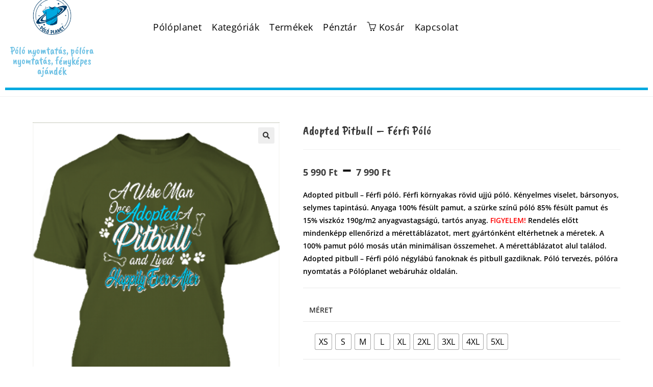

--- FILE ---
content_type: text/html; charset=UTF-8
request_url: https://www.poloplanet.hu/termek/adopted-pitbull/
body_size: 51238
content:
<!DOCTYPE html>
<html class="html" lang="hu">
<head><meta charset="UTF-8"><script>if(navigator.userAgent.match(/MSIE|Internet Explorer/i)||navigator.userAgent.match(/Trident\/7\..*?rv:11/i)){var href=document.location.href;if(!href.match(/[?&]nowprocket/)){if(href.indexOf("?")==-1){if(href.indexOf("#")==-1){document.location.href=href+"?nowprocket=1"}else{document.location.href=href.replace("#","?nowprocket=1#")}}else{if(href.indexOf("#")==-1){document.location.href=href+"&nowprocket=1"}else{document.location.href=href.replace("#","&nowprocket=1#")}}}}</script><script>(()=>{class RocketLazyLoadScripts{constructor(){this.v="2.0.4",this.userEvents=["keydown","keyup","mousedown","mouseup","mousemove","mouseover","mouseout","touchmove","touchstart","touchend","touchcancel","wheel","click","dblclick","input"],this.attributeEvents=["onblur","onclick","oncontextmenu","ondblclick","onfocus","onmousedown","onmouseenter","onmouseleave","onmousemove","onmouseout","onmouseover","onmouseup","onmousewheel","onscroll","onsubmit"]}async t(){this.i(),this.o(),/iP(ad|hone)/.test(navigator.userAgent)&&this.h(),this.u(),this.l(this),this.m(),this.k(this),this.p(this),this._(),await Promise.all([this.R(),this.L()]),this.lastBreath=Date.now(),this.S(this),this.P(),this.D(),this.O(),this.M(),await this.C(this.delayedScripts.normal),await this.C(this.delayedScripts.defer),await this.C(this.delayedScripts.async),await this.T(),await this.F(),await this.j(),await this.A(),window.dispatchEvent(new Event("rocket-allScriptsLoaded")),this.everythingLoaded=!0,this.lastTouchEnd&&await new Promise(t=>setTimeout(t,500-Date.now()+this.lastTouchEnd)),this.I(),this.H(),this.U(),this.W()}i(){this.CSPIssue=sessionStorage.getItem("rocketCSPIssue"),document.addEventListener("securitypolicyviolation",t=>{this.CSPIssue||"script-src-elem"!==t.violatedDirective||"data"!==t.blockedURI||(this.CSPIssue=!0,sessionStorage.setItem("rocketCSPIssue",!0))},{isRocket:!0})}o(){window.addEventListener("pageshow",t=>{this.persisted=t.persisted,this.realWindowLoadedFired=!0},{isRocket:!0}),window.addEventListener("pagehide",()=>{this.onFirstUserAction=null},{isRocket:!0})}h(){let t;function e(e){t=e}window.addEventListener("touchstart",e,{isRocket:!0}),window.addEventListener("touchend",function i(o){o.changedTouches[0]&&t.changedTouches[0]&&Math.abs(o.changedTouches[0].pageX-t.changedTouches[0].pageX)<10&&Math.abs(o.changedTouches[0].pageY-t.changedTouches[0].pageY)<10&&o.timeStamp-t.timeStamp<200&&(window.removeEventListener("touchstart",e,{isRocket:!0}),window.removeEventListener("touchend",i,{isRocket:!0}),"INPUT"===o.target.tagName&&"text"===o.target.type||(o.target.dispatchEvent(new TouchEvent("touchend",{target:o.target,bubbles:!0})),o.target.dispatchEvent(new MouseEvent("mouseover",{target:o.target,bubbles:!0})),o.target.dispatchEvent(new PointerEvent("click",{target:o.target,bubbles:!0,cancelable:!0,detail:1,clientX:o.changedTouches[0].clientX,clientY:o.changedTouches[0].clientY})),event.preventDefault()))},{isRocket:!0})}q(t){this.userActionTriggered||("mousemove"!==t.type||this.firstMousemoveIgnored?"keyup"===t.type||"mouseover"===t.type||"mouseout"===t.type||(this.userActionTriggered=!0,this.onFirstUserAction&&this.onFirstUserAction()):this.firstMousemoveIgnored=!0),"click"===t.type&&t.preventDefault(),t.stopPropagation(),t.stopImmediatePropagation(),"touchstart"===this.lastEvent&&"touchend"===t.type&&(this.lastTouchEnd=Date.now()),"click"===t.type&&(this.lastTouchEnd=0),this.lastEvent=t.type,t.composedPath&&t.composedPath()[0].getRootNode()instanceof ShadowRoot&&(t.rocketTarget=t.composedPath()[0]),this.savedUserEvents.push(t)}u(){this.savedUserEvents=[],this.userEventHandler=this.q.bind(this),this.userEvents.forEach(t=>window.addEventListener(t,this.userEventHandler,{passive:!1,isRocket:!0})),document.addEventListener("visibilitychange",this.userEventHandler,{isRocket:!0})}U(){this.userEvents.forEach(t=>window.removeEventListener(t,this.userEventHandler,{passive:!1,isRocket:!0})),document.removeEventListener("visibilitychange",this.userEventHandler,{isRocket:!0}),this.savedUserEvents.forEach(t=>{(t.rocketTarget||t.target).dispatchEvent(new window[t.constructor.name](t.type,t))})}m(){const t="return false",e=Array.from(this.attributeEvents,t=>"data-rocket-"+t),i="["+this.attributeEvents.join("],[")+"]",o="[data-rocket-"+this.attributeEvents.join("],[data-rocket-")+"]",s=(e,i,o)=>{o&&o!==t&&(e.setAttribute("data-rocket-"+i,o),e["rocket"+i]=new Function("event",o),e.setAttribute(i,t))};new MutationObserver(t=>{for(const n of t)"attributes"===n.type&&(n.attributeName.startsWith("data-rocket-")||this.everythingLoaded?n.attributeName.startsWith("data-rocket-")&&this.everythingLoaded&&this.N(n.target,n.attributeName.substring(12)):s(n.target,n.attributeName,n.target.getAttribute(n.attributeName))),"childList"===n.type&&n.addedNodes.forEach(t=>{if(t.nodeType===Node.ELEMENT_NODE)if(this.everythingLoaded)for(const i of[t,...t.querySelectorAll(o)])for(const t of i.getAttributeNames())e.includes(t)&&this.N(i,t.substring(12));else for(const e of[t,...t.querySelectorAll(i)])for(const t of e.getAttributeNames())this.attributeEvents.includes(t)&&s(e,t,e.getAttribute(t))})}).observe(document,{subtree:!0,childList:!0,attributeFilter:[...this.attributeEvents,...e]})}I(){this.attributeEvents.forEach(t=>{document.querySelectorAll("[data-rocket-"+t+"]").forEach(e=>{this.N(e,t)})})}N(t,e){const i=t.getAttribute("data-rocket-"+e);i&&(t.setAttribute(e,i),t.removeAttribute("data-rocket-"+e))}k(t){Object.defineProperty(HTMLElement.prototype,"onclick",{get(){return this.rocketonclick||null},set(e){this.rocketonclick=e,this.setAttribute(t.everythingLoaded?"onclick":"data-rocket-onclick","this.rocketonclick(event)")}})}S(t){function e(e,i){let o=e[i];e[i]=null,Object.defineProperty(e,i,{get:()=>o,set(s){t.everythingLoaded?o=s:e["rocket"+i]=o=s}})}e(document,"onreadystatechange"),e(window,"onload"),e(window,"onpageshow");try{Object.defineProperty(document,"readyState",{get:()=>t.rocketReadyState,set(e){t.rocketReadyState=e},configurable:!0}),document.readyState="loading"}catch(t){console.log("WPRocket DJE readyState conflict, bypassing")}}l(t){this.originalAddEventListener=EventTarget.prototype.addEventListener,this.originalRemoveEventListener=EventTarget.prototype.removeEventListener,this.savedEventListeners=[],EventTarget.prototype.addEventListener=function(e,i,o){o&&o.isRocket||!t.B(e,this)&&!t.userEvents.includes(e)||t.B(e,this)&&!t.userActionTriggered||e.startsWith("rocket-")||t.everythingLoaded?t.originalAddEventListener.call(this,e,i,o):(t.savedEventListeners.push({target:this,remove:!1,type:e,func:i,options:o}),"mouseenter"!==e&&"mouseleave"!==e||t.originalAddEventListener.call(this,e,t.savedUserEvents.push,o))},EventTarget.prototype.removeEventListener=function(e,i,o){o&&o.isRocket||!t.B(e,this)&&!t.userEvents.includes(e)||t.B(e,this)&&!t.userActionTriggered||e.startsWith("rocket-")||t.everythingLoaded?t.originalRemoveEventListener.call(this,e,i,o):t.savedEventListeners.push({target:this,remove:!0,type:e,func:i,options:o})}}J(t,e){this.savedEventListeners=this.savedEventListeners.filter(i=>{let o=i.type,s=i.target||window;return e!==o||t!==s||(this.B(o,s)&&(i.type="rocket-"+o),this.$(i),!1)})}H(){EventTarget.prototype.addEventListener=this.originalAddEventListener,EventTarget.prototype.removeEventListener=this.originalRemoveEventListener,this.savedEventListeners.forEach(t=>this.$(t))}$(t){t.remove?this.originalRemoveEventListener.call(t.target,t.type,t.func,t.options):this.originalAddEventListener.call(t.target,t.type,t.func,t.options)}p(t){let e;function i(e){return t.everythingLoaded?e:e.split(" ").map(t=>"load"===t||t.startsWith("load.")?"rocket-jquery-load":t).join(" ")}function o(o){function s(e){const s=o.fn[e];o.fn[e]=o.fn.init.prototype[e]=function(){return this[0]===window&&t.userActionTriggered&&("string"==typeof arguments[0]||arguments[0]instanceof String?arguments[0]=i(arguments[0]):"object"==typeof arguments[0]&&Object.keys(arguments[0]).forEach(t=>{const e=arguments[0][t];delete arguments[0][t],arguments[0][i(t)]=e})),s.apply(this,arguments),this}}if(o&&o.fn&&!t.allJQueries.includes(o)){const e={DOMContentLoaded:[],"rocket-DOMContentLoaded":[]};for(const t in e)document.addEventListener(t,()=>{e[t].forEach(t=>t())},{isRocket:!0});o.fn.ready=o.fn.init.prototype.ready=function(i){function s(){parseInt(o.fn.jquery)>2?setTimeout(()=>i.bind(document)(o)):i.bind(document)(o)}return"function"==typeof i&&(t.realDomReadyFired?!t.userActionTriggered||t.fauxDomReadyFired?s():e["rocket-DOMContentLoaded"].push(s):e.DOMContentLoaded.push(s)),o([])},s("on"),s("one"),s("off"),t.allJQueries.push(o)}e=o}t.allJQueries=[],o(window.jQuery),Object.defineProperty(window,"jQuery",{get:()=>e,set(t){o(t)}})}P(){const t=new Map;document.write=document.writeln=function(e){const i=document.currentScript,o=document.createRange(),s=i.parentElement;let n=t.get(i);void 0===n&&(n=i.nextSibling,t.set(i,n));const c=document.createDocumentFragment();o.setStart(c,0),c.appendChild(o.createContextualFragment(e)),s.insertBefore(c,n)}}async R(){return new Promise(t=>{this.userActionTriggered?t():this.onFirstUserAction=t})}async L(){return new Promise(t=>{document.addEventListener("DOMContentLoaded",()=>{this.realDomReadyFired=!0,t()},{isRocket:!0})})}async j(){return this.realWindowLoadedFired?Promise.resolve():new Promise(t=>{window.addEventListener("load",t,{isRocket:!0})})}M(){this.pendingScripts=[];this.scriptsMutationObserver=new MutationObserver(t=>{for(const e of t)e.addedNodes.forEach(t=>{"SCRIPT"!==t.tagName||t.noModule||t.isWPRocket||this.pendingScripts.push({script:t,promise:new Promise(e=>{const i=()=>{const i=this.pendingScripts.findIndex(e=>e.script===t);i>=0&&this.pendingScripts.splice(i,1),e()};t.addEventListener("load",i,{isRocket:!0}),t.addEventListener("error",i,{isRocket:!0}),setTimeout(i,1e3)})})})}),this.scriptsMutationObserver.observe(document,{childList:!0,subtree:!0})}async F(){await this.X(),this.pendingScripts.length?(await this.pendingScripts[0].promise,await this.F()):this.scriptsMutationObserver.disconnect()}D(){this.delayedScripts={normal:[],async:[],defer:[]},document.querySelectorAll("script[type$=rocketlazyloadscript]").forEach(t=>{t.hasAttribute("data-rocket-src")?t.hasAttribute("async")&&!1!==t.async?this.delayedScripts.async.push(t):t.hasAttribute("defer")&&!1!==t.defer||"module"===t.getAttribute("data-rocket-type")?this.delayedScripts.defer.push(t):this.delayedScripts.normal.push(t):this.delayedScripts.normal.push(t)})}async _(){await this.L();let t=[];document.querySelectorAll("script[type$=rocketlazyloadscript][data-rocket-src]").forEach(e=>{let i=e.getAttribute("data-rocket-src");if(i&&!i.startsWith("data:")){i.startsWith("//")&&(i=location.protocol+i);try{const o=new URL(i).origin;o!==location.origin&&t.push({src:o,crossOrigin:e.crossOrigin||"module"===e.getAttribute("data-rocket-type")})}catch(t){}}}),t=[...new Map(t.map(t=>[JSON.stringify(t),t])).values()],this.Y(t,"preconnect")}async G(t){if(await this.K(),!0!==t.noModule||!("noModule"in HTMLScriptElement.prototype))return new Promise(e=>{let i;function o(){(i||t).setAttribute("data-rocket-status","executed"),e()}try{if(navigator.userAgent.includes("Firefox/")||""===navigator.vendor||this.CSPIssue)i=document.createElement("script"),[...t.attributes].forEach(t=>{let e=t.nodeName;"type"!==e&&("data-rocket-type"===e&&(e="type"),"data-rocket-src"===e&&(e="src"),i.setAttribute(e,t.nodeValue))}),t.text&&(i.text=t.text),t.nonce&&(i.nonce=t.nonce),i.hasAttribute("src")?(i.addEventListener("load",o,{isRocket:!0}),i.addEventListener("error",()=>{i.setAttribute("data-rocket-status","failed-network"),e()},{isRocket:!0}),setTimeout(()=>{i.isConnected||e()},1)):(i.text=t.text,o()),i.isWPRocket=!0,t.parentNode.replaceChild(i,t);else{const i=t.getAttribute("data-rocket-type"),s=t.getAttribute("data-rocket-src");i?(t.type=i,t.removeAttribute("data-rocket-type")):t.removeAttribute("type"),t.addEventListener("load",o,{isRocket:!0}),t.addEventListener("error",i=>{this.CSPIssue&&i.target.src.startsWith("data:")?(console.log("WPRocket: CSP fallback activated"),t.removeAttribute("src"),this.G(t).then(e)):(t.setAttribute("data-rocket-status","failed-network"),e())},{isRocket:!0}),s?(t.fetchPriority="high",t.removeAttribute("data-rocket-src"),t.src=s):t.src="data:text/javascript;base64,"+window.btoa(unescape(encodeURIComponent(t.text)))}}catch(i){t.setAttribute("data-rocket-status","failed-transform"),e()}});t.setAttribute("data-rocket-status","skipped")}async C(t){const e=t.shift();return e?(e.isConnected&&await this.G(e),this.C(t)):Promise.resolve()}O(){this.Y([...this.delayedScripts.normal,...this.delayedScripts.defer,...this.delayedScripts.async],"preload")}Y(t,e){this.trash=this.trash||[];let i=!0;var o=document.createDocumentFragment();t.forEach(t=>{const s=t.getAttribute&&t.getAttribute("data-rocket-src")||t.src;if(s&&!s.startsWith("data:")){const n=document.createElement("link");n.href=s,n.rel=e,"preconnect"!==e&&(n.as="script",n.fetchPriority=i?"high":"low"),t.getAttribute&&"module"===t.getAttribute("data-rocket-type")&&(n.crossOrigin=!0),t.crossOrigin&&(n.crossOrigin=t.crossOrigin),t.integrity&&(n.integrity=t.integrity),t.nonce&&(n.nonce=t.nonce),o.appendChild(n),this.trash.push(n),i=!1}}),document.head.appendChild(o)}W(){this.trash.forEach(t=>t.remove())}async T(){try{document.readyState="interactive"}catch(t){}this.fauxDomReadyFired=!0;try{await this.K(),this.J(document,"readystatechange"),document.dispatchEvent(new Event("rocket-readystatechange")),await this.K(),document.rocketonreadystatechange&&document.rocketonreadystatechange(),await this.K(),this.J(document,"DOMContentLoaded"),document.dispatchEvent(new Event("rocket-DOMContentLoaded")),await this.K(),this.J(window,"DOMContentLoaded"),window.dispatchEvent(new Event("rocket-DOMContentLoaded"))}catch(t){console.error(t)}}async A(){try{document.readyState="complete"}catch(t){}try{await this.K(),this.J(document,"readystatechange"),document.dispatchEvent(new Event("rocket-readystatechange")),await this.K(),document.rocketonreadystatechange&&document.rocketonreadystatechange(),await this.K(),this.J(window,"load"),window.dispatchEvent(new Event("rocket-load")),await this.K(),window.rocketonload&&window.rocketonload(),await this.K(),this.allJQueries.forEach(t=>t(window).trigger("rocket-jquery-load")),await this.K(),this.J(window,"pageshow");const t=new Event("rocket-pageshow");t.persisted=this.persisted,window.dispatchEvent(t),await this.K(),window.rocketonpageshow&&window.rocketonpageshow({persisted:this.persisted})}catch(t){console.error(t)}}async K(){Date.now()-this.lastBreath>45&&(await this.X(),this.lastBreath=Date.now())}async X(){return document.hidden?new Promise(t=>setTimeout(t)):new Promise(t=>requestAnimationFrame(t))}B(t,e){return e===document&&"readystatechange"===t||(e===document&&"DOMContentLoaded"===t||(e===window&&"DOMContentLoaded"===t||(e===window&&"load"===t||e===window&&"pageshow"===t)))}static run(){(new RocketLazyLoadScripts).t()}}RocketLazyLoadScripts.run()})();</script>
	
	<link rel="profile" href="https://gmpg.org/xfn/11">

	<meta name='robots' content='index, follow, max-image-preview:large, max-snippet:-1, max-video-preview:-1' />
<meta name="viewport" content="width=device-width, initial-scale=1">
	<!-- This site is optimized with the Yoast SEO plugin v26.8 - https://yoast.com/product/yoast-seo-wordpress/ -->
	<title>Adopted pitbull - Férfi póló - Fedezd fel! - Pólóplanet</title>
<link data-rocket-prefetch href="https://www.googletagmanager.com" rel="dns-prefetch"><link rel="preload" data-rocket-preload as="image" href="https://www.poloplanet.hu/wp-content/uploads/2020/04/Adopted-pitbull-s%C3%B6t%C3%A9tz%C3%B6ld-600x785.png" imagesrcset="https://www.poloplanet.hu/wp-content/uploads/2020/04/Adopted-pitbull-sötétzöld-600x785.png 600w, https://www.poloplanet.hu/wp-content/uploads/2020/04/Adopted-pitbull-sötétzöld-768x1006.png 768w, https://www.poloplanet.hu/wp-content/uploads/2020/04/Adopted-pitbull-sötétzöld.png 313w" imagesizes="(max-width: 600px) 100vw, 600px" fetchpriority="high">
	<meta name="description" content="Adopted pitbull - Férfi póló. Póló tervezés, pólóra nyomtatás a Pólóplanet webáruház oldalán. Tervezz egyedi férfi pólót!" />
	<link rel="canonical" href="https://www.poloplanet.hu/termek/adopted-pitbull/" />
	<meta property="og:locale" content="hu_HU" />
	<meta property="og:type" content="article" />
	<meta property="og:title" content="Adopted pitbull - Férfi póló - Fedezd fel! - Pólóplanet" />
	<meta property="og:description" content="Adopted pitbull - Férfi póló. Póló tervezés, pólóra nyomtatás a Pólóplanet webáruház oldalán. Tervezz egyedi férfi pólót!" />
	<meta property="og:url" content="https://www.poloplanet.hu/termek/adopted-pitbull/" />
	<meta property="og:site_name" content="Pólóplanet" />
	<meta property="article:publisher" content="https://www.facebook.com/poloplanet.hu/" />
	<meta property="article:modified_time" content="2025-10-28T10:59:32+00:00" />
	<meta property="og:image" content="https://www.poloplanet.hu/wp-content/uploads/2020/04/Adopted-pitbull-sötétzöld.png" />
	<meta property="og:image:width" content="313" />
	<meta property="og:image:height" content="410" />
	<meta property="og:image:type" content="image/png" />
	<meta name="twitter:card" content="summary_large_image" />
	<meta name="twitter:label1" content="Becsült olvasási idő" />
	<meta name="twitter:data1" content="2 perc" />
	<script type="application/ld+json" class="yoast-schema-graph">{"@context":"https://schema.org","@graph":[{"@type":"WebPage","@id":"https://www.poloplanet.hu/termek/adopted-pitbull/","url":"https://www.poloplanet.hu/termek/adopted-pitbull/","name":"Adopted pitbull - Férfi póló - Fedezd fel! - Pólóplanet","isPartOf":{"@id":"https://www.poloplanet.hu/#website"},"primaryImageOfPage":{"@id":"https://www.poloplanet.hu/termek/adopted-pitbull/#primaryimage"},"image":{"@id":"https://www.poloplanet.hu/termek/adopted-pitbull/#primaryimage"},"thumbnailUrl":"https://www.poloplanet.hu/wp-content/uploads/2020/04/Adopted-pitbull-sötétzöld.png","datePublished":"2020-04-06T11:56:00+00:00","dateModified":"2025-10-28T10:59:32+00:00","description":"Adopted pitbull - Férfi póló. Póló tervezés, pólóra nyomtatás a Pólóplanet webáruház oldalán. Tervezz egyedi férfi pólót!","breadcrumb":{"@id":"https://www.poloplanet.hu/termek/adopted-pitbull/#breadcrumb"},"inLanguage":"hu","potentialAction":[{"@type":"ReadAction","target":["https://www.poloplanet.hu/termek/adopted-pitbull/"]}]},{"@type":"ImageObject","inLanguage":"hu","@id":"https://www.poloplanet.hu/termek/adopted-pitbull/#primaryimage","url":"https://www.poloplanet.hu/wp-content/uploads/2020/04/Adopted-pitbull-sötétzöld.png","contentUrl":"https://www.poloplanet.hu/wp-content/uploads/2020/04/Adopted-pitbull-sötétzöld.png","width":313,"height":410,"caption":"Férfi póló Adopted pitbull sötétzöld"},{"@type":"BreadcrumbList","@id":"https://www.poloplanet.hu/termek/adopted-pitbull/#breadcrumb","itemListElement":[{"@type":"ListItem","position":1,"name":"Pólóplanet","item":"https://www.poloplanet.hu/"},{"@type":"ListItem","position":2,"name":"Válogatok","item":"https://www.poloplanet.hu/valogatok/"},{"@type":"ListItem","position":3,"name":"Adopted pitbull &#8211; Férfi póló"}]},{"@type":"WebSite","@id":"https://www.poloplanet.hu/#website","url":"https://www.poloplanet.hu/","name":"Pólóplanet","description":"Pólónyomtatás, pólótervezés: Pólóplanet. Egyedi ajándékok tervezése akár 5 perc alatt. Pólóra nyomtatás, bögre nyomtatás rövid határidővel, garanciával.","publisher":{"@id":"https://www.poloplanet.hu/#organization"},"potentialAction":[{"@type":"SearchAction","target":{"@type":"EntryPoint","urlTemplate":"https://www.poloplanet.hu/?s={search_term_string}"},"query-input":{"@type":"PropertyValueSpecification","valueRequired":true,"valueName":"search_term_string"}}],"inLanguage":"hu"},{"@type":"Organization","@id":"https://www.poloplanet.hu/#organization","name":"Pólóplanet","url":"https://www.poloplanet.hu/","logo":{"@type":"ImageObject","inLanguage":"hu","@id":"https://www.poloplanet.hu/#/schema/logo/image/","url":"https://www.poloplanet.hu/wp-content/uploads/2020/03/poloplanet_logo-weboldal_75x75_Rajztábla-6.png","contentUrl":"https://www.poloplanet.hu/wp-content/uploads/2020/03/poloplanet_logo-weboldal_75x75_Rajztábla-6.png","width":314,"height":313,"caption":"Pólóplanet"},"image":{"@id":"https://www.poloplanet.hu/#/schema/logo/image/"},"sameAs":["https://www.facebook.com/poloplanet.hu/"]}]}</script>
	<!-- / Yoast SEO plugin. -->


<link rel='dns-prefetch' href='//www.googletagmanager.com' />

<link rel="alternate" type="application/rss+xml" title="Pólóplanet &raquo; hírcsatorna" href="https://www.poloplanet.hu/feed/" />
<link rel="alternate" type="application/rss+xml" title="Pólóplanet &raquo; hozzászólás hírcsatorna" href="https://www.poloplanet.hu/comments/feed/" />
<link rel="alternate" title="oEmbed (JSON)" type="application/json+oembed" href="https://www.poloplanet.hu/wp-json/oembed/1.0/embed?url=https%3A%2F%2Fwww.poloplanet.hu%2Ftermek%2Fadopted-pitbull%2F" />
<link rel="alternate" title="oEmbed (XML)" type="text/xml+oembed" href="https://www.poloplanet.hu/wp-json/oembed/1.0/embed?url=https%3A%2F%2Fwww.poloplanet.hu%2Ftermek%2Fadopted-pitbull%2F&#038;format=xml" />
<style id='wp-img-auto-sizes-contain-inline-css'>
img:is([sizes=auto i],[sizes^="auto," i]){contain-intrinsic-size:3000px 1500px}
/*# sourceURL=wp-img-auto-sizes-contain-inline-css */
</style>
<style id='wp-emoji-styles-inline-css'>

	img.wp-smiley, img.emoji {
		display: inline !important;
		border: none !important;
		box-shadow: none !important;
		height: 1em !important;
		width: 1em !important;
		margin: 0 0.07em !important;
		vertical-align: -0.1em !important;
		background: none !important;
		padding: 0 !important;
	}
/*# sourceURL=wp-emoji-styles-inline-css */
</style>
<link rel='stylesheet' id='wp-block-library-css' href='https://www.poloplanet.hu/wp-includes/css/dist/block-library/style.min.css?ver=6.9' media='all' />
<style id='wp-block-library-theme-inline-css'>
.wp-block-audio :where(figcaption){color:#555;font-size:13px;text-align:center}.is-dark-theme .wp-block-audio :where(figcaption){color:#ffffffa6}.wp-block-audio{margin:0 0 1em}.wp-block-code{border:1px solid #ccc;border-radius:4px;font-family:Menlo,Consolas,monaco,monospace;padding:.8em 1em}.wp-block-embed :where(figcaption){color:#555;font-size:13px;text-align:center}.is-dark-theme .wp-block-embed :where(figcaption){color:#ffffffa6}.wp-block-embed{margin:0 0 1em}.blocks-gallery-caption{color:#555;font-size:13px;text-align:center}.is-dark-theme .blocks-gallery-caption{color:#ffffffa6}:root :where(.wp-block-image figcaption){color:#555;font-size:13px;text-align:center}.is-dark-theme :root :where(.wp-block-image figcaption){color:#ffffffa6}.wp-block-image{margin:0 0 1em}.wp-block-pullquote{border-bottom:4px solid;border-top:4px solid;color:currentColor;margin-bottom:1.75em}.wp-block-pullquote :where(cite),.wp-block-pullquote :where(footer),.wp-block-pullquote__citation{color:currentColor;font-size:.8125em;font-style:normal;text-transform:uppercase}.wp-block-quote{border-left:.25em solid;margin:0 0 1.75em;padding-left:1em}.wp-block-quote cite,.wp-block-quote footer{color:currentColor;font-size:.8125em;font-style:normal;position:relative}.wp-block-quote:where(.has-text-align-right){border-left:none;border-right:.25em solid;padding-left:0;padding-right:1em}.wp-block-quote:where(.has-text-align-center){border:none;padding-left:0}.wp-block-quote.is-large,.wp-block-quote.is-style-large,.wp-block-quote:where(.is-style-plain){border:none}.wp-block-search .wp-block-search__label{font-weight:700}.wp-block-search__button{border:1px solid #ccc;padding:.375em .625em}:where(.wp-block-group.has-background){padding:1.25em 2.375em}.wp-block-separator.has-css-opacity{opacity:.4}.wp-block-separator{border:none;border-bottom:2px solid;margin-left:auto;margin-right:auto}.wp-block-separator.has-alpha-channel-opacity{opacity:1}.wp-block-separator:not(.is-style-wide):not(.is-style-dots){width:100px}.wp-block-separator.has-background:not(.is-style-dots){border-bottom:none;height:1px}.wp-block-separator.has-background:not(.is-style-wide):not(.is-style-dots){height:2px}.wp-block-table{margin:0 0 1em}.wp-block-table td,.wp-block-table th{word-break:normal}.wp-block-table :where(figcaption){color:#555;font-size:13px;text-align:center}.is-dark-theme .wp-block-table :where(figcaption){color:#ffffffa6}.wp-block-video :where(figcaption){color:#555;font-size:13px;text-align:center}.is-dark-theme .wp-block-video :where(figcaption){color:#ffffffa6}.wp-block-video{margin:0 0 1em}:root :where(.wp-block-template-part.has-background){margin-bottom:0;margin-top:0;padding:1.25em 2.375em}
/*# sourceURL=/wp-includes/css/dist/block-library/theme.min.css */
</style>
<style id='classic-theme-styles-inline-css'>
/*! This file is auto-generated */
.wp-block-button__link{color:#fff;background-color:#32373c;border-radius:9999px;box-shadow:none;text-decoration:none;padding:calc(.667em + 2px) calc(1.333em + 2px);font-size:1.125em}.wp-block-file__button{background:#32373c;color:#fff;text-decoration:none}
/*# sourceURL=/wp-includes/css/classic-themes.min.css */
</style>
<style id='global-styles-inline-css'>
:root{--wp--preset--aspect-ratio--square: 1;--wp--preset--aspect-ratio--4-3: 4/3;--wp--preset--aspect-ratio--3-4: 3/4;--wp--preset--aspect-ratio--3-2: 3/2;--wp--preset--aspect-ratio--2-3: 2/3;--wp--preset--aspect-ratio--16-9: 16/9;--wp--preset--aspect-ratio--9-16: 9/16;--wp--preset--color--black: #000000;--wp--preset--color--cyan-bluish-gray: #abb8c3;--wp--preset--color--white: #ffffff;--wp--preset--color--pale-pink: #f78da7;--wp--preset--color--vivid-red: #cf2e2e;--wp--preset--color--luminous-vivid-orange: #ff6900;--wp--preset--color--luminous-vivid-amber: #fcb900;--wp--preset--color--light-green-cyan: #7bdcb5;--wp--preset--color--vivid-green-cyan: #00d084;--wp--preset--color--pale-cyan-blue: #8ed1fc;--wp--preset--color--vivid-cyan-blue: #0693e3;--wp--preset--color--vivid-purple: #9b51e0;--wp--preset--gradient--vivid-cyan-blue-to-vivid-purple: linear-gradient(135deg,rgb(6,147,227) 0%,rgb(155,81,224) 100%);--wp--preset--gradient--light-green-cyan-to-vivid-green-cyan: linear-gradient(135deg,rgb(122,220,180) 0%,rgb(0,208,130) 100%);--wp--preset--gradient--luminous-vivid-amber-to-luminous-vivid-orange: linear-gradient(135deg,rgb(252,185,0) 0%,rgb(255,105,0) 100%);--wp--preset--gradient--luminous-vivid-orange-to-vivid-red: linear-gradient(135deg,rgb(255,105,0) 0%,rgb(207,46,46) 100%);--wp--preset--gradient--very-light-gray-to-cyan-bluish-gray: linear-gradient(135deg,rgb(238,238,238) 0%,rgb(169,184,195) 100%);--wp--preset--gradient--cool-to-warm-spectrum: linear-gradient(135deg,rgb(74,234,220) 0%,rgb(151,120,209) 20%,rgb(207,42,186) 40%,rgb(238,44,130) 60%,rgb(251,105,98) 80%,rgb(254,248,76) 100%);--wp--preset--gradient--blush-light-purple: linear-gradient(135deg,rgb(255,206,236) 0%,rgb(152,150,240) 100%);--wp--preset--gradient--blush-bordeaux: linear-gradient(135deg,rgb(254,205,165) 0%,rgb(254,45,45) 50%,rgb(107,0,62) 100%);--wp--preset--gradient--luminous-dusk: linear-gradient(135deg,rgb(255,203,112) 0%,rgb(199,81,192) 50%,rgb(65,88,208) 100%);--wp--preset--gradient--pale-ocean: linear-gradient(135deg,rgb(255,245,203) 0%,rgb(182,227,212) 50%,rgb(51,167,181) 100%);--wp--preset--gradient--electric-grass: linear-gradient(135deg,rgb(202,248,128) 0%,rgb(113,206,126) 100%);--wp--preset--gradient--midnight: linear-gradient(135deg,rgb(2,3,129) 0%,rgb(40,116,252) 100%);--wp--preset--font-size--small: 13px;--wp--preset--font-size--medium: 20px;--wp--preset--font-size--large: 36px;--wp--preset--font-size--x-large: 42px;--wp--preset--spacing--20: 0.44rem;--wp--preset--spacing--30: 0.67rem;--wp--preset--spacing--40: 1rem;--wp--preset--spacing--50: 1.5rem;--wp--preset--spacing--60: 2.25rem;--wp--preset--spacing--70: 3.38rem;--wp--preset--spacing--80: 5.06rem;--wp--preset--shadow--natural: 6px 6px 9px rgba(0, 0, 0, 0.2);--wp--preset--shadow--deep: 12px 12px 50px rgba(0, 0, 0, 0.4);--wp--preset--shadow--sharp: 6px 6px 0px rgba(0, 0, 0, 0.2);--wp--preset--shadow--outlined: 6px 6px 0px -3px rgb(255, 255, 255), 6px 6px rgb(0, 0, 0);--wp--preset--shadow--crisp: 6px 6px 0px rgb(0, 0, 0);}:where(.is-layout-flex){gap: 0.5em;}:where(.is-layout-grid){gap: 0.5em;}body .is-layout-flex{display: flex;}.is-layout-flex{flex-wrap: wrap;align-items: center;}.is-layout-flex > :is(*, div){margin: 0;}body .is-layout-grid{display: grid;}.is-layout-grid > :is(*, div){margin: 0;}:where(.wp-block-columns.is-layout-flex){gap: 2em;}:where(.wp-block-columns.is-layout-grid){gap: 2em;}:where(.wp-block-post-template.is-layout-flex){gap: 1.25em;}:where(.wp-block-post-template.is-layout-grid){gap: 1.25em;}.has-black-color{color: var(--wp--preset--color--black) !important;}.has-cyan-bluish-gray-color{color: var(--wp--preset--color--cyan-bluish-gray) !important;}.has-white-color{color: var(--wp--preset--color--white) !important;}.has-pale-pink-color{color: var(--wp--preset--color--pale-pink) !important;}.has-vivid-red-color{color: var(--wp--preset--color--vivid-red) !important;}.has-luminous-vivid-orange-color{color: var(--wp--preset--color--luminous-vivid-orange) !important;}.has-luminous-vivid-amber-color{color: var(--wp--preset--color--luminous-vivid-amber) !important;}.has-light-green-cyan-color{color: var(--wp--preset--color--light-green-cyan) !important;}.has-vivid-green-cyan-color{color: var(--wp--preset--color--vivid-green-cyan) !important;}.has-pale-cyan-blue-color{color: var(--wp--preset--color--pale-cyan-blue) !important;}.has-vivid-cyan-blue-color{color: var(--wp--preset--color--vivid-cyan-blue) !important;}.has-vivid-purple-color{color: var(--wp--preset--color--vivid-purple) !important;}.has-black-background-color{background-color: var(--wp--preset--color--black) !important;}.has-cyan-bluish-gray-background-color{background-color: var(--wp--preset--color--cyan-bluish-gray) !important;}.has-white-background-color{background-color: var(--wp--preset--color--white) !important;}.has-pale-pink-background-color{background-color: var(--wp--preset--color--pale-pink) !important;}.has-vivid-red-background-color{background-color: var(--wp--preset--color--vivid-red) !important;}.has-luminous-vivid-orange-background-color{background-color: var(--wp--preset--color--luminous-vivid-orange) !important;}.has-luminous-vivid-amber-background-color{background-color: var(--wp--preset--color--luminous-vivid-amber) !important;}.has-light-green-cyan-background-color{background-color: var(--wp--preset--color--light-green-cyan) !important;}.has-vivid-green-cyan-background-color{background-color: var(--wp--preset--color--vivid-green-cyan) !important;}.has-pale-cyan-blue-background-color{background-color: var(--wp--preset--color--pale-cyan-blue) !important;}.has-vivid-cyan-blue-background-color{background-color: var(--wp--preset--color--vivid-cyan-blue) !important;}.has-vivid-purple-background-color{background-color: var(--wp--preset--color--vivid-purple) !important;}.has-black-border-color{border-color: var(--wp--preset--color--black) !important;}.has-cyan-bluish-gray-border-color{border-color: var(--wp--preset--color--cyan-bluish-gray) !important;}.has-white-border-color{border-color: var(--wp--preset--color--white) !important;}.has-pale-pink-border-color{border-color: var(--wp--preset--color--pale-pink) !important;}.has-vivid-red-border-color{border-color: var(--wp--preset--color--vivid-red) !important;}.has-luminous-vivid-orange-border-color{border-color: var(--wp--preset--color--luminous-vivid-orange) !important;}.has-luminous-vivid-amber-border-color{border-color: var(--wp--preset--color--luminous-vivid-amber) !important;}.has-light-green-cyan-border-color{border-color: var(--wp--preset--color--light-green-cyan) !important;}.has-vivid-green-cyan-border-color{border-color: var(--wp--preset--color--vivid-green-cyan) !important;}.has-pale-cyan-blue-border-color{border-color: var(--wp--preset--color--pale-cyan-blue) !important;}.has-vivid-cyan-blue-border-color{border-color: var(--wp--preset--color--vivid-cyan-blue) !important;}.has-vivid-purple-border-color{border-color: var(--wp--preset--color--vivid-purple) !important;}.has-vivid-cyan-blue-to-vivid-purple-gradient-background{background: var(--wp--preset--gradient--vivid-cyan-blue-to-vivid-purple) !important;}.has-light-green-cyan-to-vivid-green-cyan-gradient-background{background: var(--wp--preset--gradient--light-green-cyan-to-vivid-green-cyan) !important;}.has-luminous-vivid-amber-to-luminous-vivid-orange-gradient-background{background: var(--wp--preset--gradient--luminous-vivid-amber-to-luminous-vivid-orange) !important;}.has-luminous-vivid-orange-to-vivid-red-gradient-background{background: var(--wp--preset--gradient--luminous-vivid-orange-to-vivid-red) !important;}.has-very-light-gray-to-cyan-bluish-gray-gradient-background{background: var(--wp--preset--gradient--very-light-gray-to-cyan-bluish-gray) !important;}.has-cool-to-warm-spectrum-gradient-background{background: var(--wp--preset--gradient--cool-to-warm-spectrum) !important;}.has-blush-light-purple-gradient-background{background: var(--wp--preset--gradient--blush-light-purple) !important;}.has-blush-bordeaux-gradient-background{background: var(--wp--preset--gradient--blush-bordeaux) !important;}.has-luminous-dusk-gradient-background{background: var(--wp--preset--gradient--luminous-dusk) !important;}.has-pale-ocean-gradient-background{background: var(--wp--preset--gradient--pale-ocean) !important;}.has-electric-grass-gradient-background{background: var(--wp--preset--gradient--electric-grass) !important;}.has-midnight-gradient-background{background: var(--wp--preset--gradient--midnight) !important;}.has-small-font-size{font-size: var(--wp--preset--font-size--small) !important;}.has-medium-font-size{font-size: var(--wp--preset--font-size--medium) !important;}.has-large-font-size{font-size: var(--wp--preset--font-size--large) !important;}.has-x-large-font-size{font-size: var(--wp--preset--font-size--x-large) !important;}
:where(.wp-block-post-template.is-layout-flex){gap: 1.25em;}:where(.wp-block-post-template.is-layout-grid){gap: 1.25em;}
:where(.wp-block-term-template.is-layout-flex){gap: 1.25em;}:where(.wp-block-term-template.is-layout-grid){gap: 1.25em;}
:where(.wp-block-columns.is-layout-flex){gap: 2em;}:where(.wp-block-columns.is-layout-grid){gap: 2em;}
:root :where(.wp-block-pullquote){font-size: 1.5em;line-height: 1.6;}
/*# sourceURL=global-styles-inline-css */
</style>
<link rel='stylesheet' id='jquery-ui-timepicker-css' href='https://www.poloplanet.hu/wp-content/plugins/product-input-fields-for-woocommerce/includes/css/jquery.timepicker.min.css?ver=1.2.5' media='all' />
<link rel='stylesheet' id='jquery-ui-datepicker-css' href='https://www.poloplanet.hu/wp-content/cache/background-css/1/www.poloplanet.hu/wp-content/plugins/product-input-fields-for-woocommerce/includes/css/jquery-ui.min.css?ver=1.2.5&wpr_t=1769137227' media='all' />
<link data-minify="1" rel='stylesheet' id='widgetopts-styles-css' href='https://www.poloplanet.hu/wp-content/cache/min/1/wp-content/plugins/widget-options/assets/css/widget-options.css?ver=1768989437' media='all' />
<link rel='stylesheet' id='woof-css' href='https://www.poloplanet.hu/wp-content/cache/background-css/1/www.poloplanet.hu/wp-content/plugins/woocommerce-products-filter/css/front.css?ver=1.3.7.4&wpr_t=1769137227' media='all' />
<style id='woof-inline-css'>

.woof_products_top_panel li span, .woof_products_top_panel2 li span{background: var(--wpr-bg-1ed8ab15-18aa-4ab4-b624-2df69e8d4741);background-size: 14px 14px;background-repeat: no-repeat;background-position: right;}
.woof_edit_view{
                    display: none;
                }

/*# sourceURL=woof-inline-css */
</style>
<link rel='stylesheet' id='chosen-drop-down-css' href='https://www.poloplanet.hu/wp-content/cache/background-css/1/www.poloplanet.hu/wp-content/plugins/woocommerce-products-filter/js/chosen/chosen.min.css?ver=1.3.7.4&wpr_t=1769137227' media='all' />
<link data-minify="1" rel='stylesheet' id='woof_by_author_html_items-css' href='https://www.poloplanet.hu/wp-content/cache/min/1/wp-content/plugins/woocommerce-products-filter/ext/by_author/css/by_author.css?ver=1768989437' media='all' />
<link data-minify="1" rel='stylesheet' id='woof_by_instock_html_items-css' href='https://www.poloplanet.hu/wp-content/cache/min/1/wp-content/plugins/woocommerce-products-filter/ext/by_instock/css/by_instock.css?ver=1768989437' media='all' />
<link data-minify="1" rel='stylesheet' id='woof_by_onsales_html_items-css' href='https://www.poloplanet.hu/wp-content/cache/min/1/wp-content/plugins/woocommerce-products-filter/ext/by_onsales/css/by_onsales.css?ver=1768989437' media='all' />
<link data-minify="1" rel='stylesheet' id='woof_by_text_html_items-css' href='https://www.poloplanet.hu/wp-content/cache/background-css/1/www.poloplanet.hu/wp-content/cache/min/1/wp-content/plugins/woocommerce-products-filter/ext/by_text/assets/css/front.css?ver=1768989437&wpr_t=1769137227' media='all' />
<link data-minify="1" rel='stylesheet' id='woof_label_html_items-css' href='https://www.poloplanet.hu/wp-content/cache/min/1/wp-content/plugins/woocommerce-products-filter/ext/label/css/html_types/label.css?ver=1768989437' media='all' />
<link data-minify="1" rel='stylesheet' id='woof_quick_search_html_items-css' href='https://www.poloplanet.hu/wp-content/cache/min/1/wp-content/plugins/woocommerce-products-filter/ext/quick_search/css/quick_search.css?ver=1768989437' media='all' />
<link data-minify="1" rel='stylesheet' id='woof_select_radio_check_html_items-css' href='https://www.poloplanet.hu/wp-content/cache/background-css/1/www.poloplanet.hu/wp-content/cache/min/1/wp-content/plugins/woocommerce-products-filter/ext/select_radio_check/css/html_types/select_radio_check.css?ver=1768989437&wpr_t=1769137227' media='all' />
<link data-minify="1" rel='stylesheet' id='woof_sd_html_items_checkbox-css' href='https://www.poloplanet.hu/wp-content/cache/min/1/wp-content/plugins/woocommerce-products-filter/ext/smart_designer/css/elements/checkbox.css?ver=1768989437' media='all' />
<link data-minify="1" rel='stylesheet' id='woof_sd_html_items_radio-css' href='https://www.poloplanet.hu/wp-content/cache/min/1/wp-content/plugins/woocommerce-products-filter/ext/smart_designer/css/elements/radio.css?ver=1768989437' media='all' />
<link data-minify="1" rel='stylesheet' id='woof_sd_html_items_switcher-css' href='https://www.poloplanet.hu/wp-content/cache/min/1/wp-content/plugins/woocommerce-products-filter/ext/smart_designer/css/elements/switcher.css?ver=1768989437' media='all' />
<link data-minify="1" rel='stylesheet' id='woof_sd_html_items_color-css' href='https://www.poloplanet.hu/wp-content/cache/min/1/wp-content/plugins/woocommerce-products-filter/ext/smart_designer/css/elements/color.css?ver=1768989437' media='all' />
<link data-minify="1" rel='stylesheet' id='woof_sd_html_items_tooltip-css' href='https://www.poloplanet.hu/wp-content/cache/min/1/wp-content/plugins/woocommerce-products-filter/ext/smart_designer/css/tooltip.css?ver=1768989437' media='all' />
<link data-minify="1" rel='stylesheet' id='woof_sd_html_items_front-css' href='https://www.poloplanet.hu/wp-content/cache/min/1/wp-content/plugins/woocommerce-products-filter/ext/smart_designer/css/front.css?ver=1768989437' media='all' />
<link data-minify="1" rel='stylesheet' id='woof-switcher23-css' href='https://www.poloplanet.hu/wp-content/cache/min/1/wp-content/plugins/woocommerce-products-filter/css/switcher.css?ver=1768989437' media='all' />
<link rel='stylesheet' id='photoswipe-css' href='https://www.poloplanet.hu/wp-content/cache/background-css/1/www.poloplanet.hu/wp-content/plugins/woocommerce/assets/css/photoswipe/photoswipe.min.css?ver=10.4.3&wpr_t=1769137227' media='all' />
<link rel='stylesheet' id='photoswipe-default-skin-css' href='https://www.poloplanet.hu/wp-content/cache/background-css/1/www.poloplanet.hu/wp-content/plugins/woocommerce/assets/css/photoswipe/default-skin/default-skin.min.css?ver=10.4.3&wpr_t=1769137227' media='all' />
<style id='woocommerce-inline-inline-css'>
.woocommerce form .form-row .required { visibility: visible; }
/*# sourceURL=woocommerce-inline-inline-css */
</style>
<link rel='stylesheet' id='woo-variation-swatches-css' href='https://www.poloplanet.hu/wp-content/plugins/woo-variation-swatches/assets/css/frontend.min.css?ver=1762940957' media='all' />
<style id='woo-variation-swatches-inline-css'>
:root {
--wvs-tick:url("data:image/svg+xml;utf8,%3Csvg filter='drop-shadow(0px 0px 2px rgb(0 0 0 / .8))' xmlns='http://www.w3.org/2000/svg'  viewBox='0 0 30 30'%3E%3Cpath fill='none' stroke='%23ffffff' stroke-linecap='round' stroke-linejoin='round' stroke-width='4' d='M4 16L11 23 27 7'/%3E%3C/svg%3E");

--wvs-cross:url("data:image/svg+xml;utf8,%3Csvg filter='drop-shadow(0px 0px 5px rgb(255 255 255 / .6))' xmlns='http://www.w3.org/2000/svg' width='72px' height='72px' viewBox='0 0 24 24'%3E%3Cpath fill='none' stroke='%23ff0000' stroke-linecap='round' stroke-width='0.6' d='M5 5L19 19M19 5L5 19'/%3E%3C/svg%3E");
--wvs-single-product-item-width:30px;
--wvs-single-product-item-height:30px;
--wvs-single-product-item-font-size:16px}
/*# sourceURL=woo-variation-swatches-inline-css */
</style>
<link rel='stylesheet' id='elementor-frontend-css' href='https://www.poloplanet.hu/wp-content/plugins/elementor/assets/css/frontend.min.css?ver=3.34.2' media='all' />
<link rel='stylesheet' id='elementor-post-317-css' href='https://www.poloplanet.hu/wp-content/uploads/elementor/css/post-317.css?ver=1768989436' media='all' />
<link rel='stylesheet' id='elementor-post-473-css' href='https://www.poloplanet.hu/wp-content/uploads/elementor/css/post-473.css?ver=1768989436' media='all' />
<link rel='stylesheet' id='elementor-post-18510-css' href='https://www.poloplanet.hu/wp-content/uploads/elementor/css/post-18510.css?ver=1768989436' media='all' />
<link rel='stylesheet' id='oceanwp-woo-mini-cart-css' href='https://www.poloplanet.hu/wp-content/themes/oceanwp/assets/css/woo/woo-mini-cart.min.css?ver=6.9' media='all' />
<link data-minify="1" rel='stylesheet' id='font-awesome-css' href='https://www.poloplanet.hu/wp-content/cache/min/1/wp-content/themes/oceanwp/assets/fonts/fontawesome/css/all.min.css?ver=1768989437' media='all' />
<link data-minify="1" rel='stylesheet' id='simple-line-icons-css' href='https://www.poloplanet.hu/wp-content/cache/min/1/wp-content/themes/oceanwp/assets/css/third/simple-line-icons.min.css?ver=1768989437' media='all' />
<link rel='stylesheet' id='oceanwp-style-css' href='https://www.poloplanet.hu/wp-content/themes/oceanwp/assets/css/style.min.css?ver=4.1.3' media='all' />
<style id='oceanwp-style-inline-css'>
div.wpforms-container-full .wpforms-form input[type=submit]:hover,
			div.wpforms-container-full .wpforms-form input[type=submit]:focus,
			div.wpforms-container-full .wpforms-form input[type=submit]:active,
			div.wpforms-container-full .wpforms-form button[type=submit]:hover,
			div.wpforms-container-full .wpforms-form button[type=submit]:focus,
			div.wpforms-container-full .wpforms-form button[type=submit]:active,
			div.wpforms-container-full .wpforms-form .wpforms-page-button:hover,
			div.wpforms-container-full .wpforms-form .wpforms-page-button:active,
			div.wpforms-container-full .wpforms-form .wpforms-page-button:focus {
				border: none;
			}
/*# sourceURL=oceanwp-style-inline-css */
</style>
<link rel='stylesheet' id='oceanwp-woocommerce-css' href='https://www.poloplanet.hu/wp-content/themes/oceanwp/assets/css/woo/woocommerce.min.css?ver=6.9' media='all' />
<link data-minify="1" rel='stylesheet' id='oceanwp-woo-star-font-css' href='https://www.poloplanet.hu/wp-content/cache/min/1/wp-content/themes/oceanwp/assets/css/woo/woo-star-font.min.css?ver=1768989437' media='all' />
<link rel='stylesheet' id='eael-general-css' href='https://www.poloplanet.hu/wp-content/plugins/essential-addons-for-elementor-lite/assets/front-end/css/view/general.min.css?ver=6.5.8' media='all' />
<link data-minify="1" rel='stylesheet' id='oe-widgets-style-css' href='https://www.poloplanet.hu/wp-content/cache/background-css/1/www.poloplanet.hu/wp-content/cache/min/1/wp-content/plugins/ocean-extra/assets/css/widgets.css?ver=1768989437&wpr_t=1769137227' media='all' />
<link data-minify="1" rel='stylesheet' id='elementor-gf-local-caveatbrush-css' href='https://www.poloplanet.hu/wp-content/cache/min/1/wp-content/uploads/elementor/google-fonts/css/caveatbrush.css?ver=1768989437' media='all' />
<link data-minify="1" rel='stylesheet' id='elementor-gf-local-opensans-css' href='https://www.poloplanet.hu/wp-content/cache/min/1/wp-content/uploads/elementor/google-fonts/css/opensans.css?ver=1768989437' media='all' />
<link rel='stylesheet' id='elementor-icons-shared-0-css' href='https://www.poloplanet.hu/wp-content/plugins/elementor/assets/lib/font-awesome/css/fontawesome.min.css?ver=5.15.3' media='all' />
<link data-minify="1" rel='stylesheet' id='elementor-icons-fa-regular-css' href='https://www.poloplanet.hu/wp-content/cache/min/1/wp-content/plugins/elementor/assets/lib/font-awesome/css/regular.min.css?ver=1768989437' media='all' />
<link data-minify="1" rel='stylesheet' id='elementor-icons-fa-solid-css' href='https://www.poloplanet.hu/wp-content/cache/min/1/wp-content/plugins/elementor/assets/lib/font-awesome/css/solid.min.css?ver=1768989437' media='all' />
<script id="woof-husky-js-extra">
var woof_husky_txt = {"ajax_url":"https://www.poloplanet.hu/wp-admin/admin-ajax.php","plugin_uri":"https://www.poloplanet.hu/wp-content/plugins/woocommerce-products-filter/ext/by_text/","loader":"https://www.poloplanet.hu/wp-content/plugins/woocommerce-products-filter/ext/by_text/assets/img/ajax-loader.gif","not_found":"Semmi nem tal\u00e1lhat\u00f3!","prev":"El\u0151z\u0151","next":"K\u00f6vetkez\u0151","site_link":"https://www.poloplanet.hu","default_data":{"placeholder":"","behavior":"title","search_by_full_word":"0","autocomplete":0,"how_to_open_links":"0","taxonomy_compatibility":"0","sku_compatibility":"0","custom_fields":"","search_desc_variant":"0","view_text_length":"10","min_symbols":"3","max_posts":"10","image":"","notes_for_customer":"","template":"","max_open_height":"300","page":0}};
//# sourceURL=woof-husky-js-extra
</script>
<script data-minify="1" src="https://www.poloplanet.hu/wp-content/cache/min/1/wp-content/plugins/woocommerce-products-filter/ext/by_text/assets/js/husky.js?ver=1762934630" id="woof-husky-js"></script>
<script src="https://www.poloplanet.hu/wp-includes/js/jquery/jquery.min.js?ver=3.7.1" id="jquery-core-js"></script>
<script src="https://www.poloplanet.hu/wp-includes/js/jquery/jquery-migrate.min.js?ver=3.4.1" id="jquery-migrate-js"></script>
<script src="https://www.poloplanet.hu/wp-content/plugins/woocommerce/assets/js/jquery-blockui/jquery.blockUI.min.js?ver=2.7.0-wc.10.4.3" id="wc-jquery-blockui-js" data-wp-strategy="defer"></script>
<script id="wc-add-to-cart-js-extra">
var wc_add_to_cart_params = {"ajax_url":"/wp-admin/admin-ajax.php","wc_ajax_url":"/?wc-ajax=%%endpoint%%","i18n_view_cart":"Kos\u00e1r","cart_url":"https://www.poloplanet.hu/kosar/","is_cart":"","cart_redirect_after_add":"no"};
//# sourceURL=wc-add-to-cart-js-extra
</script>
<script src="https://www.poloplanet.hu/wp-content/plugins/woocommerce/assets/js/frontend/add-to-cart.min.js?ver=10.4.3" id="wc-add-to-cart-js" defer data-wp-strategy="defer"></script>
<script src="https://www.poloplanet.hu/wp-content/plugins/woocommerce/assets/js/zoom/jquery.zoom.min.js?ver=1.7.21-wc.10.4.3" id="wc-zoom-js" defer data-wp-strategy="defer"></script>
<script src="https://www.poloplanet.hu/wp-content/plugins/woocommerce/assets/js/flexslider/jquery.flexslider.min.js?ver=2.7.2-wc.10.4.3" id="wc-flexslider-js" defer data-wp-strategy="defer"></script>
<script src="https://www.poloplanet.hu/wp-content/plugins/woocommerce/assets/js/photoswipe/photoswipe.min.js?ver=4.1.1-wc.10.4.3" id="wc-photoswipe-js" defer data-wp-strategy="defer"></script>
<script src="https://www.poloplanet.hu/wp-content/plugins/woocommerce/assets/js/photoswipe/photoswipe-ui-default.min.js?ver=4.1.1-wc.10.4.3" id="wc-photoswipe-ui-default-js" defer data-wp-strategy="defer"></script>
<script id="wc-single-product-js-extra">
var wc_single_product_params = {"i18n_required_rating_text":"K\u00e9rlek, v\u00e1lassz egy \u00e9rt\u00e9kel\u00e9st","i18n_rating_options":["1 / 5 csillag","2 / 5 csillag","3 / 5 csillag","4 / 5 csillag","5 / 5 csillag"],"i18n_product_gallery_trigger_text":"View full-screen image gallery","review_rating_required":"yes","flexslider":{"rtl":false,"animation":"slide","smoothHeight":true,"directionNav":false,"controlNav":"thumbnails","slideshow":false,"animationSpeed":500,"animationLoop":false,"allowOneSlide":false},"zoom_enabled":"1","zoom_options":[],"photoswipe_enabled":"1","photoswipe_options":{"shareEl":false,"closeOnScroll":false,"history":false,"hideAnimationDuration":0,"showAnimationDuration":0},"flexslider_enabled":"1"};
//# sourceURL=wc-single-product-js-extra
</script>
<script src="https://www.poloplanet.hu/wp-content/plugins/woocommerce/assets/js/frontend/single-product.min.js?ver=10.4.3" id="wc-single-product-js" defer data-wp-strategy="defer"></script>
<script src="https://www.poloplanet.hu/wp-content/plugins/woocommerce/assets/js/js-cookie/js.cookie.min.js?ver=2.1.4-wc.10.4.3" id="wc-js-cookie-js" defer data-wp-strategy="defer"></script>
<script id="woocommerce-js-extra">
var woocommerce_params = {"ajax_url":"/wp-admin/admin-ajax.php","wc_ajax_url":"/?wc-ajax=%%endpoint%%","i18n_password_show":"Jelsz\u00f3 megjelen\u00edt\u00e9se","i18n_password_hide":"Jelsz\u00f3 elrejt\u00e9se"};
//# sourceURL=woocommerce-js-extra
</script>
<script src="https://www.poloplanet.hu/wp-content/plugins/woocommerce/assets/js/frontend/woocommerce.min.js?ver=10.4.3" id="woocommerce-js" defer data-wp-strategy="defer"></script>
<script id="wc-cart-fragments-js-extra">
var wc_cart_fragments_params = {"ajax_url":"/wp-admin/admin-ajax.php","wc_ajax_url":"/?wc-ajax=%%endpoint%%","cart_hash_key":"wc_cart_hash_aa53fff9c3a503067c384d0f3b1c47b6","fragment_name":"wc_fragments_aa53fff9c3a503067c384d0f3b1c47b6","request_timeout":"5000"};
//# sourceURL=wc-cart-fragments-js-extra
</script>
<script src="https://www.poloplanet.hu/wp-content/plugins/woocommerce/assets/js/frontend/cart-fragments.min.js?ver=10.4.3" id="wc-cart-fragments-js" defer data-wp-strategy="defer"></script>
<link rel="https://api.w.org/" href="https://www.poloplanet.hu/wp-json/" /><link rel="alternate" title="JSON" type="application/json" href="https://www.poloplanet.hu/wp-json/wp/v2/product/1179" /><link rel="EditURI" type="application/rsd+xml" title="RSD" href="https://www.poloplanet.hu/xmlrpc.php?rsd" />
<meta name="generator" content="WordPress 6.9" />
<meta name="generator" content="WooCommerce 10.4.3" />
<link rel='shortlink' href='https://www.poloplanet.hu/?p=1179' />
        <script type="rocketlazyloadscript" data-rocket-type="text/javascript">
            ( function () {
                window.lae_fs = { can_use_premium_code: false};
            } )();
        </script>
        <meta name="generator" content="Site Kit by Google 1.170.0" /><!-- Google Tag Manager -->
<script>(function(w,d,s,l,i){w[l]=w[l]||[];w[l].push({'gtm.start':
new Date().getTime(),event:'gtm.js'});var f=d.getElementsByTagName(s)[0],
j=d.createElement(s),dl=l!='dataLayer'?'&l='+l:'';j.async=true;j.src=
'https://www.googletagmanager.com/gtm.js?id='+i+dl;f.parentNode.insertBefore(j,f);
})(window,document,'script','dataLayer','GTM-WFZHGN3');</script>
<!-- End Google Tag Manager -->		<script type="rocketlazyloadscript">
			var pif_ta_autoheigh = {
				loaded: false,
				textarea_selector: '',
				init: function (textarea_selector) {
					if (this.loaded === false) {
						this.loaded = true;
						this.textarea_selector = textarea_selector;
						var textareas = document.querySelectorAll(this.textarea_selector);
						[].forEach.call(textareas, function (el) {
							el.addEventListener('input', function () {
								pif_ta_autoheigh.auto_grow(this);
							});
						});
					}
				},
				auto_grow: function (element) {
					element.style.height = 'auto';
					element.style.height = (element.scrollHeight) + "px";
				}
			};
			document.addEventListener("DOMContentLoaded", function () {
				pif_ta_autoheigh.init('.alg-product-input-fields-table textarea');
			});
		</script>
		<style>
			.alg-product-input-fields-table textarea {
				overflow: hidden;
			}
			.alg-product-input-fields-table, .alg-product-input-fields-table tr, .alg-product-input-fields-table td {
				border: none !important;
			}
		</style>
			<style>.woocommerce-product-gallery{ opacity: 1 !important; }</style>	<noscript><style>.woocommerce-product-gallery{ opacity: 1 !important; }</style></noscript>
	<meta name="generator" content="Elementor 3.34.2; settings: css_print_method-external, google_font-enabled, font_display-auto">
			<style>
				.e-con.e-parent:nth-of-type(n+4):not(.e-lazyloaded):not(.e-no-lazyload),
				.e-con.e-parent:nth-of-type(n+4):not(.e-lazyloaded):not(.e-no-lazyload) * {
					background-image: none !important;
				}
				@media screen and (max-height: 1024px) {
					.e-con.e-parent:nth-of-type(n+3):not(.e-lazyloaded):not(.e-no-lazyload),
					.e-con.e-parent:nth-of-type(n+3):not(.e-lazyloaded):not(.e-no-lazyload) * {
						background-image: none !important;
					}
				}
				@media screen and (max-height: 640px) {
					.e-con.e-parent:nth-of-type(n+2):not(.e-lazyloaded):not(.e-no-lazyload),
					.e-con.e-parent:nth-of-type(n+2):not(.e-lazyloaded):not(.e-no-lazyload) * {
						background-image: none !important;
					}
				}
			</style>
			<link rel="icon" href="https://www.poloplanet.hu/wp-content/uploads/2020/01/cropped-poloplanet_logo1-facebook-profil-04-32x32.jpg" sizes="32x32" />
<link rel="icon" href="https://www.poloplanet.hu/wp-content/uploads/2020/01/cropped-poloplanet_logo1-facebook-profil-04-192x192.jpg" sizes="192x192" />
<link rel="apple-touch-icon" href="https://www.poloplanet.hu/wp-content/uploads/2020/01/cropped-poloplanet_logo1-facebook-profil-04-180x180.jpg" />
<meta name="msapplication-TileImage" content="https://www.poloplanet.hu/wp-content/uploads/2020/01/cropped-poloplanet_logo1-facebook-profil-04-270x270.jpg" />
		<style id="wp-custom-css">
			.woocommerce-Price-amount.amount{font-size:18px}.single-product .entry-summary .woocommerce-Price-amount.amount{color:#3a3a3a}.post-type-archive .title{min-height:88px !important}.woocommerce-cart .cart-collaterals .cart_totals table{width:100%}.woocommerce-page .cart-collaterals .cart_totals{width:50%}.woocommerce-cart .cart-collaterals .cart_totals .order-total td span.woocommerce-Price-amount.amount{font-size:18px}.woocommerce .cart-collaterals h2{font-size:16px}.woocommerce-cart .woocommerce ul.products li.product li.title h2{font-size:10px}.woocommerce .term-description{display:none}.woocommerce-cart .woocommerce table.shop_table tbody th{width:10%}		</style>
		<!-- OceanWP CSS -->
<style type="text/css">
/* Colors */.woocommerce div.product div.images .open-image:hover,.woocommerce-error a:hover,.woocommerce-info a:hover,.woocommerce-message a:hover,.woocommerce-message a:focus,.woocommerce .button:focus,.woocommerce ul.products li.product:not(.product-category) .image-wrap .button:hover,input[type="button"]:hover,input[type="reset"]:hover,input[type="submit"]:hover,button[type="submit"]:hover,input[type="button"]:focus,input[type="reset"]:focus,input[type="submit"]:focus,button[type="submit"]:focus,.button:hover,.button:focus,#site-navigation-wrap .dropdown-menu >li.btn >a:hover >span,.post-quote-author,.omw-modal .omw-close-modal:hover,body div.wpforms-container-full .wpforms-form input[type=submit]:hover,body div.wpforms-container-full .wpforms-form button[type=submit]:hover,body div.wpforms-container-full .wpforms-form .wpforms-page-button:hover,.woocommerce-cart .wp-element-button:hover,.woocommerce-checkout .wp-element-button:hover,.wp-block-button__link:hover{background-color:#000000}a{color:#00a9e0}a .owp-icon use{stroke:#00a9e0}a:hover{color:#000000}a:hover .owp-icon use{stroke:#000000}body .theme-button:hover,body input[type="submit"]:hover,body button[type="submit"]:hover,body button:hover,body .button:hover,body div.wpforms-container-full .wpforms-form input[type=submit]:hover,body div.wpforms-container-full .wpforms-form input[type=submit]:active,body div.wpforms-container-full .wpforms-form button[type=submit]:hover,body div.wpforms-container-full .wpforms-form button[type=submit]:active,body div.wpforms-container-full .wpforms-form .wpforms-page-button:hover,body div.wpforms-container-full .wpforms-form .wpforms-page-button:active,.woocommerce-cart .wp-element-button:hover,.woocommerce-checkout .wp-element-button:hover,.wp-block-button__link:hover{background-color:#000000}body .theme-button,body input[type="submit"],body button[type="submit"],body button,body .button,body div.wpforms-container-full .wpforms-form input[type=submit],body div.wpforms-container-full .wpforms-form button[type=submit],body div.wpforms-container-full .wpforms-form .wpforms-page-button,.woocommerce-cart .wp-element-button,.woocommerce-checkout .wp-element-button,.wp-block-button__link{border-color:#ffffff}body .theme-button:hover,body input[type="submit"]:hover,body button[type="submit"]:hover,body button:hover,body .button:hover,body div.wpforms-container-full .wpforms-form input[type=submit]:hover,body div.wpforms-container-full .wpforms-form input[type=submit]:active,body div.wpforms-container-full .wpforms-form button[type=submit]:hover,body div.wpforms-container-full .wpforms-form button[type=submit]:active,body div.wpforms-container-full .wpforms-form .wpforms-page-button:hover,body div.wpforms-container-full .wpforms-form .wpforms-page-button:active,.woocommerce-cart .wp-element-button:hover,.woocommerce-checkout .wp-element-button:hover,.wp-block-button__link:hover{border-color:#ffffff}h2{color:#00a9e0}/* OceanWP Style Settings CSS */.container{width:1608px}@media only screen and (min-width:960px){.content-area,.content-left-sidebar .content-area{width:75%}}@media only screen and (min-width:960px){.widget-area,.content-left-sidebar .widget-area{width:25%}}.boxed-layout #wrap,.boxed-layout .parallax-footer,.boxed-layout .owp-floating-bar{width:1200px}.theme-button,input[type="submit"],button[type="submit"],button,.button,body div.wpforms-container-full .wpforms-form input[type=submit],body div.wpforms-container-full .wpforms-form button[type=submit],body div.wpforms-container-full .wpforms-form .wpforms-page-button{border-style:solid}.theme-button,input[type="submit"],button[type="submit"],button,.button,body div.wpforms-container-full .wpforms-form input[type=submit],body div.wpforms-container-full .wpforms-form button[type=submit],body div.wpforms-container-full .wpforms-form .wpforms-page-button{border-width:1px}form input[type="text"],form input[type="password"],form input[type="email"],form input[type="url"],form input[type="date"],form input[type="month"],form input[type="time"],form input[type="datetime"],form input[type="datetime-local"],form input[type="week"],form input[type="number"],form input[type="search"],form input[type="tel"],form input[type="color"],form select,form textarea,.woocommerce .woocommerce-checkout .select2-container--default .select2-selection--single{border-style:solid}body div.wpforms-container-full .wpforms-form input[type=date],body div.wpforms-container-full .wpforms-form input[type=datetime],body div.wpforms-container-full .wpforms-form input[type=datetime-local],body div.wpforms-container-full .wpforms-form input[type=email],body div.wpforms-container-full .wpforms-form input[type=month],body div.wpforms-container-full .wpforms-form input[type=number],body div.wpforms-container-full .wpforms-form input[type=password],body div.wpforms-container-full .wpforms-form input[type=range],body div.wpforms-container-full .wpforms-form input[type=search],body div.wpforms-container-full .wpforms-form input[type=tel],body div.wpforms-container-full .wpforms-form input[type=text],body div.wpforms-container-full .wpforms-form input[type=time],body div.wpforms-container-full .wpforms-form input[type=url],body div.wpforms-container-full .wpforms-form input[type=week],body div.wpforms-container-full .wpforms-form select,body div.wpforms-container-full .wpforms-form textarea{border-style:solid}form input[type="text"],form input[type="password"],form input[type="email"],form input[type="url"],form input[type="date"],form input[type="month"],form input[type="time"],form input[type="datetime"],form input[type="datetime-local"],form input[type="week"],form input[type="number"],form input[type="search"],form input[type="tel"],form input[type="color"],form select,form textarea{border-radius:3px}body div.wpforms-container-full .wpforms-form input[type=date],body div.wpforms-container-full .wpforms-form input[type=datetime],body div.wpforms-container-full .wpforms-form input[type=datetime-local],body div.wpforms-container-full .wpforms-form input[type=email],body div.wpforms-container-full .wpforms-form input[type=month],body div.wpforms-container-full .wpforms-form input[type=number],body div.wpforms-container-full .wpforms-form input[type=password],body div.wpforms-container-full .wpforms-form input[type=range],body div.wpforms-container-full .wpforms-form input[type=search],body div.wpforms-container-full .wpforms-form input[type=tel],body div.wpforms-container-full .wpforms-form input[type=text],body div.wpforms-container-full .wpforms-form input[type=time],body div.wpforms-container-full .wpforms-form input[type=url],body div.wpforms-container-full .wpforms-form input[type=week],body div.wpforms-container-full .wpforms-form select,body div.wpforms-container-full .wpforms-form textarea{border-radius:3px}/* Header */#site-header.has-header-media .overlay-header-media{background-color:rgba(0,0,0,0.5)}#site-logo #site-logo-inner a img,#site-header.center-header #site-navigation-wrap .middle-site-logo a img{max-width:130px}#site-header #site-logo #site-logo-inner a img,#site-header.center-header #site-navigation-wrap .middle-site-logo a img{max-height:130px}#site-navigation-wrap .dropdown-menu >.current-menu-item >a,#site-navigation-wrap .dropdown-menu >.current-menu-ancestor >a,#site-navigation-wrap .dropdown-menu >.current-menu-item >a:hover,#site-navigation-wrap .dropdown-menu >.current-menu-ancestor >a:hover{color:#000000}.oceanwp-social-menu.simple-social ul li a{color:#000000}.oceanwp-social-menu.simple-social ul li a .owp-icon use{stroke:#000000}/* Blog CSS */.ocean-single-post-header ul.meta-item li a:hover{color:#333333}/* Sidebar */.widget-title{border-color:#00a9e0}/* Footer Widgets */#footer-widgets{background-color:#ffffff}/* Footer Copyright */#footer-bottom a,#footer-bottom #footer-bottom-menu a{color:#00a9e0}#footer-bottom a:hover,#footer-bottom #footer-bottom-menu a:hover{color:#656565}/* WooCommerce */.widget_shopping_cart ul.cart_list li .owp-grid-wrap .owp-grid .amount{color:#000000}.widget_shopping_cart .total .amount{color:#000000}.owp-floating-bar .product_price del .amount,.owp-floating-bar .product_price .amount,.owp-floating-bar .out-of-stock{color:#3a3a3a}.owp-floating-bar form.cart .quantity .minus:hover,.owp-floating-bar form.cart .quantity .plus:hover{color:#00a9e0}.owp-floating-bar form.cart .quantity .qty{background-color:#656565}#owp-checkout-timeline .timeline-step{color:#cccccc}#owp-checkout-timeline .timeline-step{border-color:#cccccc}.woocommerce span.onsale{background-color:#dd9933}.woocommerce .star-rating span,.woocommerce .star-rating span:before{color:#dd9933}.woocommerce ul.products li.product .price,.woocommerce ul.products li.product .price .amount{color:#000000}.woocommerce ul.products li.product li.owp-woo-cond-notice span,.woocommerce ul.products li.product li.owp-woo-cond-notice a{color:#333333}.price,.amount{color:#000000}.woocommerce div.product div[itemprop="description"],.woocommerce div.product .woocommerce-product-details__short-description{color:#656565}/* Typography */body{font-size:14px;line-height:1.8}h1,h2,h3,h4,h5,h6,.theme-heading,.widget-title,.oceanwp-widget-recent-posts-title,.comment-reply-title,.entry-title,.sidebar-box .widget-title{font-family:'Caveat Brush';line-height:1.4}h1{font-family:'Caveat Brush';font-size:23px;line-height:1.4}h2{font-size:20px;line-height:1.4}h3{font-size:18px;line-height:1.4}h4{font-size:17px;line-height:1.4}h5{font-size:14px;line-height:1.4}h6{font-size:15px;line-height:1.4}.page-header .page-header-title,.page-header.background-image-page-header .page-header-title{font-size:32px;line-height:1.4}.page-header .page-subheading{font-size:15px;line-height:1.8}.site-breadcrumbs,.site-breadcrumbs a{font-size:13px;line-height:1.4}#top-bar-content,#top-bar-social-alt{font-size:12px;line-height:1.8}#site-logo a.site-logo-text{font-size:24px;line-height:1.8}#site-navigation-wrap .dropdown-menu >li >a,#site-header.full_screen-header .fs-dropdown-menu >li >a,#site-header.top-header #site-navigation-wrap .dropdown-menu >li >a,#site-header.center-header #site-navigation-wrap .dropdown-menu >li >a,#site-header.medium-header #site-navigation-wrap .dropdown-menu >li >a,.oceanwp-mobile-menu-icon a{font-family:'Caveat Brush';font-weight:700}@media screen and (max-width:480px){#site-navigation-wrap .dropdown-menu >li >a,#site-header.full_screen-header .fs-dropdown-menu >li >a,#site-header.top-header #site-navigation-wrap .dropdown-menu >li >a,#site-header.center-header #site-navigation-wrap .dropdown-menu >li >a,#site-header.medium-header #site-navigation-wrap .dropdown-menu >li >a,.oceanwp-mobile-menu-icon a{font-size:12px}}@media screen and (max-width:480px){#site-navigation-wrap .dropdown-menu >li >a,#site-header.full_screen-header .fs-dropdown-menu >li >a,#site-header.top-header #site-navigation-wrap .dropdown-menu >li >a,#site-header.center-header #site-navigation-wrap .dropdown-menu >li >a,#site-header.medium-header #site-navigation-wrap .dropdown-menu >li >a,.oceanwp-mobile-menu-icon a{letter-spacing:.5px}}.dropdown-menu ul li a.menu-link,#site-header.full_screen-header .fs-dropdown-menu ul.sub-menu li a{font-size:12px;line-height:1.2;letter-spacing:.6px}.sidr-class-dropdown-menu li a,a.sidr-class-toggle-sidr-close,#mobile-dropdown ul li a,body #mobile-fullscreen ul li a{font-size:18px;line-height:1.1}@media screen and (max-width:480px){.sidr-class-dropdown-menu li a,a.sidr-class-toggle-sidr-close,#mobile-dropdown ul li a,body #mobile-fullscreen ul li a{font-size:18px}}.blog-entry.post .blog-entry-header .entry-title a{font-size:24px;line-height:1.4}.ocean-single-post-header .single-post-title{font-size:34px;line-height:1.4;letter-spacing:.6px}.ocean-single-post-header ul.meta-item li,.ocean-single-post-header ul.meta-item li a{font-size:13px;line-height:1.4;letter-spacing:.6px}.ocean-single-post-header .post-author-name,.ocean-single-post-header .post-author-name a{font-size:14px;line-height:1.4;letter-spacing:.6px}.ocean-single-post-header .post-author-description{font-size:12px;line-height:1.4;letter-spacing:.6px}.single-post .entry-title{line-height:1.4;letter-spacing:.6px}.single-post ul.meta li,.single-post ul.meta li a{font-size:14px;line-height:1.4;letter-spacing:.6px}.sidebar-box .widget-title,.sidebar-box.widget_block .wp-block-heading{font-size:25px;line-height:1;letter-spacing:1px}.sidebar-box,.footer-box{font-size:15px}#footer-widgets .footer-box .widget-title{font-size:13px;line-height:1;letter-spacing:1px}#footer-bottom #copyright{font-size:12px;line-height:1}#footer-bottom #footer-bottom-menu{font-size:12px;line-height:1}.woocommerce-store-notice.demo_store{line-height:2;letter-spacing:1.5px}.demo_store .woocommerce-store-notice__dismiss-link{line-height:2;letter-spacing:1.5px}.woocommerce ul.products li.product li.title h2,.woocommerce ul.products li.product li.title a{font-size:14px;line-height:1.5}.woocommerce ul.products li.product li.category,.woocommerce ul.products li.product li.category a{font-size:12px;line-height:1}.woocommerce ul.products li.product .price{font-size:18px;line-height:1.2}.woocommerce ul.products li.product .button,.woocommerce ul.products li.product .product-inner .added_to_cart{font-size:18px;line-height:1.5;letter-spacing:1px}.woocommerce ul.products li.owp-woo-cond-notice span,.woocommerce ul.products li.owp-woo-cond-notice a{font-size:16px;line-height:1;letter-spacing:1px;font-weight:600;text-transform:capitalize}.woocommerce div.product .product_title{font-family:'Caveat Brush';font-size:24px;line-height:1.4;letter-spacing:.6px;font-weight:400;text-transform:capitalize}.woocommerce div.product p.price{font-family:'Open Sans';font-size:36px;line-height:1;font-weight:700}@media screen and (max-width:480px){.woocommerce div.product p.price{font-size:15px}}.woocommerce .owp-btn-normal .summary form button.button,.woocommerce .owp-btn-big .summary form button.button,.woocommerce .owp-btn-very-big .summary form button.button{font-size:12px;line-height:1.5;letter-spacing:1px;text-transform:uppercase}.woocommerce div.owp-woo-single-cond-notice span,.woocommerce div.owp-woo-single-cond-notice a{font-size:18px;line-height:2;letter-spacing:1.5px;font-weight:600;text-transform:capitalize}.ocean-preloader--active .preloader-after-content{font-size:20px;line-height:1.8;letter-spacing:.6px}
</style><noscript><style id="rocket-lazyload-nojs-css">.rll-youtube-player, [data-lazy-src]{display:none !important;}</style></noscript><style id="wpr-lazyload-bg-container"></style><style id="wpr-lazyload-bg-exclusion"></style>
<noscript>
<style id="wpr-lazyload-bg-nostyle">.ui-widget-content{--wpr-bg-60f0375c-09c9-4802-a433-9dfe81157a92: url('https://www.poloplanet.hu/wp-content/plugins/product-input-fields-for-woocommerce/includes/css/images/ui-bg_flat_75_ffffff_40x100.png');}.ui-widget-header{--wpr-bg-9e87d998-e663-40e4-baac-fcc0d08041dd: url('https://www.poloplanet.hu/wp-content/plugins/product-input-fields-for-woocommerce/includes/css/images/ui-bg_highlight-soft_75_cccccc_1x100.png');}.ui-state-default,.ui-widget-content .ui-state-default,.ui-widget-header .ui-state-default{--wpr-bg-64ca1e4a-1338-40eb-b0eb-bce595901498: url('https://www.poloplanet.hu/wp-content/plugins/product-input-fields-for-woocommerce/includes/css/images/ui-bg_glass_75_e6e6e6_1x400.png');}.ui-state-hover,.ui-widget-content .ui-state-hover,.ui-widget-header .ui-state-hover,.ui-state-focus,.ui-widget-content .ui-state-focus,.ui-widget-header .ui-state-focus{--wpr-bg-d1b15f04-42f6-41c7-84fc-f8a47aa1c3fd: url('https://www.poloplanet.hu/wp-content/plugins/product-input-fields-for-woocommerce/includes/css/images/ui-bg_glass_75_dadada_1x400.png');}.ui-state-active,.ui-widget-content .ui-state-active,.ui-widget-header .ui-state-active{--wpr-bg-02b64e7a-87e6-4603-b3a2-90f8077ab2bf: url('https://www.poloplanet.hu/wp-content/plugins/product-input-fields-for-woocommerce/includes/css/images/ui-bg_glass_65_ffffff_1x400.png');}.ui-state-highlight,.ui-widget-content .ui-state-highlight,.ui-widget-header .ui-state-highlight{--wpr-bg-fe730347-e7f8-447c-aa61-cfee19330846: url('https://www.poloplanet.hu/wp-content/plugins/product-input-fields-for-woocommerce/includes/css/images/ui-bg_glass_55_fbf9ee_1x400.png');}.ui-state-error,.ui-widget-content .ui-state-error,.ui-widget-header .ui-state-error{--wpr-bg-d9d81be7-927a-49c2-a251-16ea5599cc21: url('https://www.poloplanet.hu/wp-content/plugins/product-input-fields-for-woocommerce/includes/css/images/ui-bg_glass_95_fef1ec_1x400.png');}.ui-widget-overlay{--wpr-bg-6b4a60d1-e5ee-4994-99b0-39fcdee62797: url('https://www.poloplanet.hu/wp-content/plugins/product-input-fields-for-woocommerce/includes/css/images/ui-bg_flat_0_aaaaaa_40x100.png');}.ui-widget-shadow{--wpr-bg-cdab2689-41fd-47c7-beb1-a8cbbc9fbfb9: url('https://www.poloplanet.hu/wp-content/plugins/product-input-fields-for-woocommerce/includes/css/images/ui-bg_flat_0_aaaaaa_40x100.png');}.ui-icon,.ui-widget-content .ui-icon{--wpr-bg-be825083-3c07-477d-a425-fd53407fcb7b: url('https://www.poloplanet.hu/wp-content/plugins/product-input-fields-for-woocommerce/includes/css/images/ui-icons_222222_256x240.png');}.ui-widget-header .ui-icon{--wpr-bg-39c34574-2a15-489f-af74-744bdb4c6dc5: url('https://www.poloplanet.hu/wp-content/plugins/product-input-fields-for-woocommerce/includes/css/images/ui-icons_222222_256x240.png');}.ui-state-default .ui-icon{--wpr-bg-bb0548d3-ae97-4956-897e-d9143b22d30f: url('https://www.poloplanet.hu/wp-content/plugins/product-input-fields-for-woocommerce/includes/css/images/ui-icons_888888_256x240.png');}.ui-state-hover .ui-icon,.ui-state-focus .ui-icon{--wpr-bg-fe628c84-a2e0-431a-99ad-8e17bf6fa4eb: url('https://www.poloplanet.hu/wp-content/plugins/product-input-fields-for-woocommerce/includes/css/images/ui-icons_454545_256x240.png');}.ui-state-active .ui-icon{--wpr-bg-b984ce34-dd57-468b-87cc-cfa5b342e595: url('https://www.poloplanet.hu/wp-content/plugins/product-input-fields-for-woocommerce/includes/css/images/ui-icons_454545_256x240.png');}.ui-state-highlight .ui-icon{--wpr-bg-14d22833-7521-4c65-9e4c-a3fd1cb80397: url('https://www.poloplanet.hu/wp-content/plugins/product-input-fields-for-woocommerce/includes/css/images/ui-icons_2e83ff_256x240.png');}.ui-state-error .ui-icon,.ui-state-error-text .ui-icon{--wpr-bg-4424fe33-c19d-49d1-964b-ea72e1047fe8: url('https://www.poloplanet.hu/wp-content/plugins/product-input-fields-for-woocommerce/includes/css/images/ui-icons_cd0a0a_256x240.png');}.woof_products_top_panel li span{--wpr-bg-f3610058-37d1-4bb9-8ddb-84c4342da73e: url('https://www.poloplanet.hu/wp-content/plugins/woocommerce-products-filter/img/delete.png');}.woof_show_auto_form,
.woof_hide_auto_form{--wpr-bg-bb6a9b1c-d9e7-440f-a2bd-d2af2130a5ed: url('https://www.poloplanet.hu/wp-content/plugins/woocommerce-products-filter/img/magnifying-glass.svg');}.woof_childs_list_opener span.woof_is_closed{--wpr-bg-e85b92f4-b2d1-4bd3-b93f-99f89322002c: url('https://www.poloplanet.hu/wp-content/plugins/woocommerce-products-filter/img/plus2.svg');}.woof_childs_list_opener span.woof_is_opened{--wpr-bg-4375163d-6dd4-4305-8bf5-b77f010fb582: url('https://www.poloplanet.hu/wp-content/plugins/woocommerce-products-filter/img/minus2.svg');}.chosen-container-single .chosen-single abbr{--wpr-bg-4e285069-526b-4d26-802a-326808502fe6: url('https://www.poloplanet.hu/wp-content/plugins/woocommerce-products-filter/js/chosen/chosen-sprite.png');}.chosen-container-single .chosen-single div b{--wpr-bg-28e99c9c-d41e-4b01-9d8b-c6b1db3cf490: url('https://www.poloplanet.hu/wp-content/plugins/woocommerce-products-filter/js/chosen/chosen-sprite.png');}.chosen-container-single .chosen-search input[type=text]{--wpr-bg-9c7372b4-c907-4478-b8f6-832adc4b039d: url('https://www.poloplanet.hu/wp-content/plugins/woocommerce-products-filter/js/chosen/chosen-sprite.png');}.chosen-container-multi .chosen-choices li.search-choice .search-choice-close{--wpr-bg-019305bf-7f2a-43e3-925c-6998c702f086: url('https://www.poloplanet.hu/wp-content/plugins/woocommerce-products-filter/js/chosen/chosen-sprite.png');}.chosen-rtl .chosen-search input[type=text]{--wpr-bg-7dfc7d0f-1da7-4e5a-aaf2-8799f6e749b3: url('https://www.poloplanet.hu/wp-content/plugins/woocommerce-products-filter/js/chosen/chosen-sprite.png');}.chosen-container .chosen-results-scroll-down span,.chosen-container .chosen-results-scroll-up span,.chosen-container-multi .chosen-choices .search-choice .search-choice-close,.chosen-container-single .chosen-search input[type=text],.chosen-container-single .chosen-single abbr,.chosen-container-single .chosen-single div b,.chosen-rtl .chosen-search input[type=text]{--wpr-bg-7385d829-debb-47cf-9d06-84a24f953bb6: url('https://www.poloplanet.hu/wp-content/plugins/woocommerce-products-filter/js/chosen/chosen-sprite@2x.png');}.woof_text_search_container .woof_text_search_go{--wpr-bg-6c3ae4a1-f540-4c35-8050-684b2cabba9f: url('https://www.poloplanet.hu/wp-content/plugins/woocommerce-products-filter/ext/by_text/assets/img/magnifying-glass2.svg');}.woof_select_radio_check_opener{--wpr-bg-4a97d631-a906-49f8-82cf-00204b807313: url('https://www.poloplanet.hu/wp-content/plugins/woocommerce-products-filter/ext/select_radio_check/img/down.svg');}.woof_select_radio_check_opened .woof_select_radio_check_opener{--wpr-bg-4eecaf2c-c013-4a52-acef-4a554774af85: url('https://www.poloplanet.hu/wp-content/plugins/woocommerce-products-filter/ext/select_radio_check/img/up.svg');}button.pswp__button{--wpr-bg-ca38c9aa-0e4c-4cf7-954c-e390b56ebde5: url('https://www.poloplanet.hu/wp-content/plugins/woocommerce/assets/css/photoswipe/default-skin/default-skin.png');}.pswp__button,.pswp__button--arrow--left:before,.pswp__button--arrow--right:before{--wpr-bg-3a832a80-a12c-409a-adaf-28c21ad85e43: url('https://www.poloplanet.hu/wp-content/plugins/woocommerce/assets/css/photoswipe/default-skin/default-skin.png');}.pswp__preloader--active .pswp__preloader__icn{--wpr-bg-4ad1e7ec-85de-4d6c-8509-5b3911ba2b69: url('https://www.poloplanet.hu/wp-content/plugins/woocommerce/assets/css/photoswipe/default-skin/preloader.gif');}.pswp--svg .pswp__button,.pswp--svg .pswp__button--arrow--left:before,.pswp--svg .pswp__button--arrow--right:before{--wpr-bg-1c17d945-1108-4cba-a3c2-e60cd4ffb077: url('https://www.poloplanet.hu/wp-content/plugins/woocommerce/assets/css/photoswipe/default-skin/default-skin.svg');}.oceanwp-instagram-bar .instagram-logo{--wpr-bg-d49810cf-ea57-49a6-837a-72d3d8395e0c: url('https://www.poloplanet.hu/wp-content/plugins/ocean-extra/assets/img/instagram-logo.png');}p.flickr_stream_wrap a{--wpr-bg-e8d98630-2f59-4d22-a3e7-f023406285e7: url('https://www.poloplanet.hu/wp-content/plugins/ocean-extra/assets/img/flickr.png');}.slick-loading .slick-list{--wpr-bg-00aff945-25e7-44ff-8c62-013d79f96136: url('https://www.poloplanet.hu/wp-content/plugins/addons-for-elementor/assets/css/lib/loader.gif');}.woof_products_top_panel li span, .woof_products_top_panel2 li span{--wpr-bg-1ed8ab15-18aa-4ab4-b624-2df69e8d4741: url('https://www.poloplanet.hu/wp-content/plugins/woocommerce-products-filter/img/delete.png');}</style>
</noscript>
<script type="application/javascript">const rocket_pairs = [{"selector":".ui-widget-content","style":".ui-widget-content{--wpr-bg-60f0375c-09c9-4802-a433-9dfe81157a92: url('https:\/\/www.poloplanet.hu\/wp-content\/plugins\/product-input-fields-for-woocommerce\/includes\/css\/images\/ui-bg_flat_75_ffffff_40x100.png');}","hash":"60f0375c-09c9-4802-a433-9dfe81157a92","url":"https:\/\/www.poloplanet.hu\/wp-content\/plugins\/product-input-fields-for-woocommerce\/includes\/css\/images\/ui-bg_flat_75_ffffff_40x100.png"},{"selector":".ui-widget-header","style":".ui-widget-header{--wpr-bg-9e87d998-e663-40e4-baac-fcc0d08041dd: url('https:\/\/www.poloplanet.hu\/wp-content\/plugins\/product-input-fields-for-woocommerce\/includes\/css\/images\/ui-bg_highlight-soft_75_cccccc_1x100.png');}","hash":"9e87d998-e663-40e4-baac-fcc0d08041dd","url":"https:\/\/www.poloplanet.hu\/wp-content\/plugins\/product-input-fields-for-woocommerce\/includes\/css\/images\/ui-bg_highlight-soft_75_cccccc_1x100.png"},{"selector":".ui-state-default,.ui-widget-content .ui-state-default,.ui-widget-header .ui-state-default","style":".ui-state-default,.ui-widget-content .ui-state-default,.ui-widget-header .ui-state-default{--wpr-bg-64ca1e4a-1338-40eb-b0eb-bce595901498: url('https:\/\/www.poloplanet.hu\/wp-content\/plugins\/product-input-fields-for-woocommerce\/includes\/css\/images\/ui-bg_glass_75_e6e6e6_1x400.png');}","hash":"64ca1e4a-1338-40eb-b0eb-bce595901498","url":"https:\/\/www.poloplanet.hu\/wp-content\/plugins\/product-input-fields-for-woocommerce\/includes\/css\/images\/ui-bg_glass_75_e6e6e6_1x400.png"},{"selector":".ui-state-hover,.ui-widget-content .ui-state-hover,.ui-widget-header .ui-state-hover,.ui-state-focus,.ui-widget-content .ui-state-focus,.ui-widget-header .ui-state-focus","style":".ui-state-hover,.ui-widget-content .ui-state-hover,.ui-widget-header .ui-state-hover,.ui-state-focus,.ui-widget-content .ui-state-focus,.ui-widget-header .ui-state-focus{--wpr-bg-d1b15f04-42f6-41c7-84fc-f8a47aa1c3fd: url('https:\/\/www.poloplanet.hu\/wp-content\/plugins\/product-input-fields-for-woocommerce\/includes\/css\/images\/ui-bg_glass_75_dadada_1x400.png');}","hash":"d1b15f04-42f6-41c7-84fc-f8a47aa1c3fd","url":"https:\/\/www.poloplanet.hu\/wp-content\/plugins\/product-input-fields-for-woocommerce\/includes\/css\/images\/ui-bg_glass_75_dadada_1x400.png"},{"selector":".ui-state-active,.ui-widget-content .ui-state-active,.ui-widget-header .ui-state-active","style":".ui-state-active,.ui-widget-content .ui-state-active,.ui-widget-header .ui-state-active{--wpr-bg-02b64e7a-87e6-4603-b3a2-90f8077ab2bf: url('https:\/\/www.poloplanet.hu\/wp-content\/plugins\/product-input-fields-for-woocommerce\/includes\/css\/images\/ui-bg_glass_65_ffffff_1x400.png');}","hash":"02b64e7a-87e6-4603-b3a2-90f8077ab2bf","url":"https:\/\/www.poloplanet.hu\/wp-content\/plugins\/product-input-fields-for-woocommerce\/includes\/css\/images\/ui-bg_glass_65_ffffff_1x400.png"},{"selector":".ui-state-highlight,.ui-widget-content .ui-state-highlight,.ui-widget-header .ui-state-highlight","style":".ui-state-highlight,.ui-widget-content .ui-state-highlight,.ui-widget-header .ui-state-highlight{--wpr-bg-fe730347-e7f8-447c-aa61-cfee19330846: url('https:\/\/www.poloplanet.hu\/wp-content\/plugins\/product-input-fields-for-woocommerce\/includes\/css\/images\/ui-bg_glass_55_fbf9ee_1x400.png');}","hash":"fe730347-e7f8-447c-aa61-cfee19330846","url":"https:\/\/www.poloplanet.hu\/wp-content\/plugins\/product-input-fields-for-woocommerce\/includes\/css\/images\/ui-bg_glass_55_fbf9ee_1x400.png"},{"selector":".ui-state-error,.ui-widget-content .ui-state-error,.ui-widget-header .ui-state-error","style":".ui-state-error,.ui-widget-content .ui-state-error,.ui-widget-header .ui-state-error{--wpr-bg-d9d81be7-927a-49c2-a251-16ea5599cc21: url('https:\/\/www.poloplanet.hu\/wp-content\/plugins\/product-input-fields-for-woocommerce\/includes\/css\/images\/ui-bg_glass_95_fef1ec_1x400.png');}","hash":"d9d81be7-927a-49c2-a251-16ea5599cc21","url":"https:\/\/www.poloplanet.hu\/wp-content\/plugins\/product-input-fields-for-woocommerce\/includes\/css\/images\/ui-bg_glass_95_fef1ec_1x400.png"},{"selector":".ui-widget-overlay","style":".ui-widget-overlay{--wpr-bg-6b4a60d1-e5ee-4994-99b0-39fcdee62797: url('https:\/\/www.poloplanet.hu\/wp-content\/plugins\/product-input-fields-for-woocommerce\/includes\/css\/images\/ui-bg_flat_0_aaaaaa_40x100.png');}","hash":"6b4a60d1-e5ee-4994-99b0-39fcdee62797","url":"https:\/\/www.poloplanet.hu\/wp-content\/plugins\/product-input-fields-for-woocommerce\/includes\/css\/images\/ui-bg_flat_0_aaaaaa_40x100.png"},{"selector":".ui-widget-shadow","style":".ui-widget-shadow{--wpr-bg-cdab2689-41fd-47c7-beb1-a8cbbc9fbfb9: url('https:\/\/www.poloplanet.hu\/wp-content\/plugins\/product-input-fields-for-woocommerce\/includes\/css\/images\/ui-bg_flat_0_aaaaaa_40x100.png');}","hash":"cdab2689-41fd-47c7-beb1-a8cbbc9fbfb9","url":"https:\/\/www.poloplanet.hu\/wp-content\/plugins\/product-input-fields-for-woocommerce\/includes\/css\/images\/ui-bg_flat_0_aaaaaa_40x100.png"},{"selector":".ui-icon,.ui-widget-content .ui-icon","style":".ui-icon,.ui-widget-content .ui-icon{--wpr-bg-be825083-3c07-477d-a425-fd53407fcb7b: url('https:\/\/www.poloplanet.hu\/wp-content\/plugins\/product-input-fields-for-woocommerce\/includes\/css\/images\/ui-icons_222222_256x240.png');}","hash":"be825083-3c07-477d-a425-fd53407fcb7b","url":"https:\/\/www.poloplanet.hu\/wp-content\/plugins\/product-input-fields-for-woocommerce\/includes\/css\/images\/ui-icons_222222_256x240.png"},{"selector":".ui-widget-header .ui-icon","style":".ui-widget-header .ui-icon{--wpr-bg-39c34574-2a15-489f-af74-744bdb4c6dc5: url('https:\/\/www.poloplanet.hu\/wp-content\/plugins\/product-input-fields-for-woocommerce\/includes\/css\/images\/ui-icons_222222_256x240.png');}","hash":"39c34574-2a15-489f-af74-744bdb4c6dc5","url":"https:\/\/www.poloplanet.hu\/wp-content\/plugins\/product-input-fields-for-woocommerce\/includes\/css\/images\/ui-icons_222222_256x240.png"},{"selector":".ui-state-default .ui-icon","style":".ui-state-default .ui-icon{--wpr-bg-bb0548d3-ae97-4956-897e-d9143b22d30f: url('https:\/\/www.poloplanet.hu\/wp-content\/plugins\/product-input-fields-for-woocommerce\/includes\/css\/images\/ui-icons_888888_256x240.png');}","hash":"bb0548d3-ae97-4956-897e-d9143b22d30f","url":"https:\/\/www.poloplanet.hu\/wp-content\/plugins\/product-input-fields-for-woocommerce\/includes\/css\/images\/ui-icons_888888_256x240.png"},{"selector":".ui-state-hover .ui-icon,.ui-state-focus .ui-icon","style":".ui-state-hover .ui-icon,.ui-state-focus .ui-icon{--wpr-bg-fe628c84-a2e0-431a-99ad-8e17bf6fa4eb: url('https:\/\/www.poloplanet.hu\/wp-content\/plugins\/product-input-fields-for-woocommerce\/includes\/css\/images\/ui-icons_454545_256x240.png');}","hash":"fe628c84-a2e0-431a-99ad-8e17bf6fa4eb","url":"https:\/\/www.poloplanet.hu\/wp-content\/plugins\/product-input-fields-for-woocommerce\/includes\/css\/images\/ui-icons_454545_256x240.png"},{"selector":".ui-state-active .ui-icon","style":".ui-state-active .ui-icon{--wpr-bg-b984ce34-dd57-468b-87cc-cfa5b342e595: url('https:\/\/www.poloplanet.hu\/wp-content\/plugins\/product-input-fields-for-woocommerce\/includes\/css\/images\/ui-icons_454545_256x240.png');}","hash":"b984ce34-dd57-468b-87cc-cfa5b342e595","url":"https:\/\/www.poloplanet.hu\/wp-content\/plugins\/product-input-fields-for-woocommerce\/includes\/css\/images\/ui-icons_454545_256x240.png"},{"selector":".ui-state-highlight .ui-icon","style":".ui-state-highlight .ui-icon{--wpr-bg-14d22833-7521-4c65-9e4c-a3fd1cb80397: url('https:\/\/www.poloplanet.hu\/wp-content\/plugins\/product-input-fields-for-woocommerce\/includes\/css\/images\/ui-icons_2e83ff_256x240.png');}","hash":"14d22833-7521-4c65-9e4c-a3fd1cb80397","url":"https:\/\/www.poloplanet.hu\/wp-content\/plugins\/product-input-fields-for-woocommerce\/includes\/css\/images\/ui-icons_2e83ff_256x240.png"},{"selector":".ui-state-error .ui-icon,.ui-state-error-text .ui-icon","style":".ui-state-error .ui-icon,.ui-state-error-text .ui-icon{--wpr-bg-4424fe33-c19d-49d1-964b-ea72e1047fe8: url('https:\/\/www.poloplanet.hu\/wp-content\/plugins\/product-input-fields-for-woocommerce\/includes\/css\/images\/ui-icons_cd0a0a_256x240.png');}","hash":"4424fe33-c19d-49d1-964b-ea72e1047fe8","url":"https:\/\/www.poloplanet.hu\/wp-content\/plugins\/product-input-fields-for-woocommerce\/includes\/css\/images\/ui-icons_cd0a0a_256x240.png"},{"selector":".woof_products_top_panel li span","style":".woof_products_top_panel li span{--wpr-bg-f3610058-37d1-4bb9-8ddb-84c4342da73e: url('https:\/\/www.poloplanet.hu\/wp-content\/plugins\/woocommerce-products-filter\/img\/delete.png');}","hash":"f3610058-37d1-4bb9-8ddb-84c4342da73e","url":"https:\/\/www.poloplanet.hu\/wp-content\/plugins\/woocommerce-products-filter\/img\/delete.png"},{"selector":".woof_show_auto_form,\r\n.woof_hide_auto_form","style":".woof_show_auto_form,\r\n.woof_hide_auto_form{--wpr-bg-bb6a9b1c-d9e7-440f-a2bd-d2af2130a5ed: url('https:\/\/www.poloplanet.hu\/wp-content\/plugins\/woocommerce-products-filter\/img\/magnifying-glass.svg');}","hash":"bb6a9b1c-d9e7-440f-a2bd-d2af2130a5ed","url":"https:\/\/www.poloplanet.hu\/wp-content\/plugins\/woocommerce-products-filter\/img\/magnifying-glass.svg"},{"selector":".woof_childs_list_opener span.woof_is_closed","style":".woof_childs_list_opener span.woof_is_closed{--wpr-bg-e85b92f4-b2d1-4bd3-b93f-99f89322002c: url('https:\/\/www.poloplanet.hu\/wp-content\/plugins\/woocommerce-products-filter\/img\/plus2.svg');}","hash":"e85b92f4-b2d1-4bd3-b93f-99f89322002c","url":"https:\/\/www.poloplanet.hu\/wp-content\/plugins\/woocommerce-products-filter\/img\/plus2.svg"},{"selector":".woof_childs_list_opener span.woof_is_opened","style":".woof_childs_list_opener span.woof_is_opened{--wpr-bg-4375163d-6dd4-4305-8bf5-b77f010fb582: url('https:\/\/www.poloplanet.hu\/wp-content\/plugins\/woocommerce-products-filter\/img\/minus2.svg');}","hash":"4375163d-6dd4-4305-8bf5-b77f010fb582","url":"https:\/\/www.poloplanet.hu\/wp-content\/plugins\/woocommerce-products-filter\/img\/minus2.svg"},{"selector":".chosen-container-single .chosen-single abbr","style":".chosen-container-single .chosen-single abbr{--wpr-bg-4e285069-526b-4d26-802a-326808502fe6: url('https:\/\/www.poloplanet.hu\/wp-content\/plugins\/woocommerce-products-filter\/js\/chosen\/chosen-sprite.png');}","hash":"4e285069-526b-4d26-802a-326808502fe6","url":"https:\/\/www.poloplanet.hu\/wp-content\/plugins\/woocommerce-products-filter\/js\/chosen\/chosen-sprite.png"},{"selector":".chosen-container-single .chosen-single div b","style":".chosen-container-single .chosen-single div b{--wpr-bg-28e99c9c-d41e-4b01-9d8b-c6b1db3cf490: url('https:\/\/www.poloplanet.hu\/wp-content\/plugins\/woocommerce-products-filter\/js\/chosen\/chosen-sprite.png');}","hash":"28e99c9c-d41e-4b01-9d8b-c6b1db3cf490","url":"https:\/\/www.poloplanet.hu\/wp-content\/plugins\/woocommerce-products-filter\/js\/chosen\/chosen-sprite.png"},{"selector":".chosen-container-single .chosen-search input[type=text]","style":".chosen-container-single .chosen-search input[type=text]{--wpr-bg-9c7372b4-c907-4478-b8f6-832adc4b039d: url('https:\/\/www.poloplanet.hu\/wp-content\/plugins\/woocommerce-products-filter\/js\/chosen\/chosen-sprite.png');}","hash":"9c7372b4-c907-4478-b8f6-832adc4b039d","url":"https:\/\/www.poloplanet.hu\/wp-content\/plugins\/woocommerce-products-filter\/js\/chosen\/chosen-sprite.png"},{"selector":".chosen-container-multi .chosen-choices li.search-choice .search-choice-close","style":".chosen-container-multi .chosen-choices li.search-choice .search-choice-close{--wpr-bg-019305bf-7f2a-43e3-925c-6998c702f086: url('https:\/\/www.poloplanet.hu\/wp-content\/plugins\/woocommerce-products-filter\/js\/chosen\/chosen-sprite.png');}","hash":"019305bf-7f2a-43e3-925c-6998c702f086","url":"https:\/\/www.poloplanet.hu\/wp-content\/plugins\/woocommerce-products-filter\/js\/chosen\/chosen-sprite.png"},{"selector":".chosen-rtl .chosen-search input[type=text]","style":".chosen-rtl .chosen-search input[type=text]{--wpr-bg-7dfc7d0f-1da7-4e5a-aaf2-8799f6e749b3: url('https:\/\/www.poloplanet.hu\/wp-content\/plugins\/woocommerce-products-filter\/js\/chosen\/chosen-sprite.png');}","hash":"7dfc7d0f-1da7-4e5a-aaf2-8799f6e749b3","url":"https:\/\/www.poloplanet.hu\/wp-content\/plugins\/woocommerce-products-filter\/js\/chosen\/chosen-sprite.png"},{"selector":".chosen-container .chosen-results-scroll-down span,.chosen-container .chosen-results-scroll-up span,.chosen-container-multi .chosen-choices .search-choice .search-choice-close,.chosen-container-single .chosen-search input[type=text],.chosen-container-single .chosen-single abbr,.chosen-container-single .chosen-single div b,.chosen-rtl .chosen-search input[type=text]","style":".chosen-container .chosen-results-scroll-down span,.chosen-container .chosen-results-scroll-up span,.chosen-container-multi .chosen-choices .search-choice .search-choice-close,.chosen-container-single .chosen-search input[type=text],.chosen-container-single .chosen-single abbr,.chosen-container-single .chosen-single div b,.chosen-rtl .chosen-search input[type=text]{--wpr-bg-7385d829-debb-47cf-9d06-84a24f953bb6: url('https:\/\/www.poloplanet.hu\/wp-content\/plugins\/woocommerce-products-filter\/js\/chosen\/chosen-sprite@2x.png');}","hash":"7385d829-debb-47cf-9d06-84a24f953bb6","url":"https:\/\/www.poloplanet.hu\/wp-content\/plugins\/woocommerce-products-filter\/js\/chosen\/chosen-sprite@2x.png"},{"selector":".woof_text_search_container .woof_text_search_go","style":".woof_text_search_container .woof_text_search_go{--wpr-bg-6c3ae4a1-f540-4c35-8050-684b2cabba9f: url('https:\/\/www.poloplanet.hu\/wp-content\/plugins\/woocommerce-products-filter\/ext\/by_text\/assets\/img\/magnifying-glass2.svg');}","hash":"6c3ae4a1-f540-4c35-8050-684b2cabba9f","url":"https:\/\/www.poloplanet.hu\/wp-content\/plugins\/woocommerce-products-filter\/ext\/by_text\/assets\/img\/magnifying-glass2.svg"},{"selector":".woof_select_radio_check_opener","style":".woof_select_radio_check_opener{--wpr-bg-4a97d631-a906-49f8-82cf-00204b807313: url('https:\/\/www.poloplanet.hu\/wp-content\/plugins\/woocommerce-products-filter\/ext\/select_radio_check\/img\/down.svg');}","hash":"4a97d631-a906-49f8-82cf-00204b807313","url":"https:\/\/www.poloplanet.hu\/wp-content\/plugins\/woocommerce-products-filter\/ext\/select_radio_check\/img\/down.svg"},{"selector":".woof_select_radio_check_opened .woof_select_radio_check_opener","style":".woof_select_radio_check_opened .woof_select_radio_check_opener{--wpr-bg-4eecaf2c-c013-4a52-acef-4a554774af85: url('https:\/\/www.poloplanet.hu\/wp-content\/plugins\/woocommerce-products-filter\/ext\/select_radio_check\/img\/up.svg');}","hash":"4eecaf2c-c013-4a52-acef-4a554774af85","url":"https:\/\/www.poloplanet.hu\/wp-content\/plugins\/woocommerce-products-filter\/ext\/select_radio_check\/img\/up.svg"},{"selector":"button.pswp__button","style":"button.pswp__button{--wpr-bg-ca38c9aa-0e4c-4cf7-954c-e390b56ebde5: url('https:\/\/www.poloplanet.hu\/wp-content\/plugins\/woocommerce\/assets\/css\/photoswipe\/default-skin\/default-skin.png');}","hash":"ca38c9aa-0e4c-4cf7-954c-e390b56ebde5","url":"https:\/\/www.poloplanet.hu\/wp-content\/plugins\/woocommerce\/assets\/css\/photoswipe\/default-skin\/default-skin.png"},{"selector":".pswp__button,.pswp__button--arrow--left,.pswp__button--arrow--right","style":".pswp__button,.pswp__button--arrow--left:before,.pswp__button--arrow--right:before{--wpr-bg-3a832a80-a12c-409a-adaf-28c21ad85e43: url('https:\/\/www.poloplanet.hu\/wp-content\/plugins\/woocommerce\/assets\/css\/photoswipe\/default-skin\/default-skin.png');}","hash":"3a832a80-a12c-409a-adaf-28c21ad85e43","url":"https:\/\/www.poloplanet.hu\/wp-content\/plugins\/woocommerce\/assets\/css\/photoswipe\/default-skin\/default-skin.png"},{"selector":".pswp__preloader--active .pswp__preloader__icn","style":".pswp__preloader--active .pswp__preloader__icn{--wpr-bg-4ad1e7ec-85de-4d6c-8509-5b3911ba2b69: url('https:\/\/www.poloplanet.hu\/wp-content\/plugins\/woocommerce\/assets\/css\/photoswipe\/default-skin\/preloader.gif');}","hash":"4ad1e7ec-85de-4d6c-8509-5b3911ba2b69","url":"https:\/\/www.poloplanet.hu\/wp-content\/plugins\/woocommerce\/assets\/css\/photoswipe\/default-skin\/preloader.gif"},{"selector":".pswp--svg .pswp__button,.pswp--svg .pswp__button--arrow--left,.pswp--svg .pswp__button--arrow--right","style":".pswp--svg .pswp__button,.pswp--svg .pswp__button--arrow--left:before,.pswp--svg .pswp__button--arrow--right:before{--wpr-bg-1c17d945-1108-4cba-a3c2-e60cd4ffb077: url('https:\/\/www.poloplanet.hu\/wp-content\/plugins\/woocommerce\/assets\/css\/photoswipe\/default-skin\/default-skin.svg');}","hash":"1c17d945-1108-4cba-a3c2-e60cd4ffb077","url":"https:\/\/www.poloplanet.hu\/wp-content\/plugins\/woocommerce\/assets\/css\/photoswipe\/default-skin\/default-skin.svg"},{"selector":".oceanwp-instagram-bar .instagram-logo","style":".oceanwp-instagram-bar .instagram-logo{--wpr-bg-d49810cf-ea57-49a6-837a-72d3d8395e0c: url('https:\/\/www.poloplanet.hu\/wp-content\/plugins\/ocean-extra\/assets\/img\/instagram-logo.png');}","hash":"d49810cf-ea57-49a6-837a-72d3d8395e0c","url":"https:\/\/www.poloplanet.hu\/wp-content\/plugins\/ocean-extra\/assets\/img\/instagram-logo.png"},{"selector":"p.flickr_stream_wrap a","style":"p.flickr_stream_wrap a{--wpr-bg-e8d98630-2f59-4d22-a3e7-f023406285e7: url('https:\/\/www.poloplanet.hu\/wp-content\/plugins\/ocean-extra\/assets\/img\/flickr.png');}","hash":"e8d98630-2f59-4d22-a3e7-f023406285e7","url":"https:\/\/www.poloplanet.hu\/wp-content\/plugins\/ocean-extra\/assets\/img\/flickr.png"},{"selector":".slick-loading .slick-list","style":".slick-loading .slick-list{--wpr-bg-00aff945-25e7-44ff-8c62-013d79f96136: url('https:\/\/www.poloplanet.hu\/wp-content\/plugins\/addons-for-elementor\/assets\/css\/lib\/loader.gif');}","hash":"00aff945-25e7-44ff-8c62-013d79f96136","url":"https:\/\/www.poloplanet.hu\/wp-content\/plugins\/addons-for-elementor\/assets\/css\/lib\/loader.gif"},{"selector":".woof_products_top_panel li span, .woof_products_top_panel2 li span","style":".woof_products_top_panel li span, .woof_products_top_panel2 li span{--wpr-bg-1ed8ab15-18aa-4ab4-b624-2df69e8d4741: url('https:\/\/www.poloplanet.hu\/wp-content\/plugins\/woocommerce-products-filter\/img\/delete.png');}","hash":"1ed8ab15-18aa-4ab4-b624-2df69e8d4741","url":"https:\/\/www.poloplanet.hu\/wp-content\/plugins\/woocommerce-products-filter\/img\/delete.png"}]; const rocket_excluded_pairs = [];</script><meta name="generator" content="WP Rocket 3.20.3" data-wpr-features="wpr_lazyload_css_bg_img wpr_delay_js wpr_minify_js wpr_lazyload_images wpr_lazyload_iframes wpr_preconnect_external_domains wpr_oci wpr_minify_css wpr_preload_links wpr_host_fonts_locally wpr_desktop" /></head>

<body class="wp-singular product-template-default single single-product postid-1179 wp-embed-responsive wp-theme-oceanwp theme-oceanwp woocommerce woocommerce-page woocommerce-no-js woo-variation-swatches wvs-behavior-blur wvs-theme-oceanwp wvs-show-label wvs-tooltip oceanwp-theme dropdown-mobile default-breakpoint content-full-width content-max-width page-header-disabled has-breadcrumbs has-grid-list account-original-style elementor-default elementor-kit-942" itemscope="itemscope" itemtype="https://schema.org/WebPage">

	<!-- Google Tag Manager (noscript) -->
<noscript><iframe src="https://www.googletagmanager.com/ns.html?id=GTM-WFZHGN3"
height="0" width="0" style="display:none;visibility:hidden"></iframe></noscript>
<!-- End Google Tag Manager (noscript) -->
	
	<div  id="outer-wrap" class="site clr">

		<a class="skip-link screen-reader-text" href="#main">Skip to content</a>

		
		<div  id="wrap" class="clr">

			
			
<header  id="site-header" class="custom-header has-social clr" data-height="0" itemscope="itemscope" itemtype="https://schema.org/WPHeader" role="banner">

	
		

<div id="site-header-inner" class="clr container">

			<div data-elementor-type="wp-post" data-elementor-id="317" class="elementor elementor-317">
						<section class="elementor-section elementor-top-section elementor-element elementor-element-4f5f1d3 elementor-section-stretched elementor-section-full_width elementor-section-height-default elementor-section-height-default" data-id="4f5f1d3" data-element_type="section" data-settings="{&quot;stretch_section&quot;:&quot;section-stretched&quot;}">
							<div class="elementor-background-overlay"></div>
							<div class="elementor-container elementor-column-gap-default">
						</div>
		</section>
				<section class="elementor-section elementor-top-section elementor-element elementor-element-c65502b elementor-section-full_width elementor-section-stretched elementor-section-height-default elementor-section-height-default" data-id="c65502b" data-element_type="section" data-settings="{&quot;stretch_section&quot;:&quot;section-stretched&quot;}">
						<div class="elementor-container elementor-column-gap-default">
					<div class="elementor-column elementor-col-33 elementor-top-column elementor-element elementor-element-9d14832" data-id="9d14832" data-element_type="column">
			<div class="elementor-widget-wrap elementor-element-populated">
						<div class="elementor-element elementor-element-bd38637 elementor-widget elementor-widget-image" data-id="bd38637" data-element_type="widget" data-settings="{&quot;_animation&quot;:&quot;none&quot;}" data-widget_type="image.default">
				<div class="elementor-widget-container">
															<img fetchpriority="high" width="300" height="300" src="data:image/svg+xml,%3Csvg%20xmlns='http://www.w3.org/2000/svg'%20viewBox='0%200%20300%20300'%3E%3C/svg%3E" class="attachment-medium size-medium wp-image-463" alt="Pólóplanet egyedi póló- felső nyomtatás" data-lazy-srcset="https://www.poloplanet.hu/wp-content/uploads/2020/03/poloplanet_logo-weboldal_75x75_Rajztábla-6-300x300.png 300w, https://www.poloplanet.hu/wp-content/uploads/2020/03/poloplanet_logo-weboldal_75x75_Rajztábla-6-100x100.png 100w, https://www.poloplanet.hu/wp-content/uploads/2020/03/poloplanet_logo-weboldal_75x75_Rajztábla-6-1024x1024.png 1024w, https://www.poloplanet.hu/wp-content/uploads/2020/03/elementor/thumbs/poloplanet_logo-weboldal_75x75_Rajztábla-6-p6uqw94x8yr95lgzvv4rgwieabcenstimb1b5zrnmk.png 150w, https://www.poloplanet.hu/wp-content/uploads/2020/03/poloplanet_logo-weboldal_75x75_Rajztábla-6-768x765.png 768w, https://www.poloplanet.hu/wp-content/uploads/2020/03/poloplanet_logo-weboldal_75x75_Rajztábla-6-1536x1536.png 1536w, https://www.poloplanet.hu/wp-content/uploads/2020/03/poloplanet_logo-weboldal_75x75_Rajztábla-6-2048x2048.png 2048w, https://www.poloplanet.hu/wp-content/uploads/2020/03/poloplanet_logo-weboldal_75x75_Rajztábla-6-20x20.png 20w, https://www.poloplanet.hu/wp-content/uploads/2020/03/poloplanet_logo-weboldal_75x75_Rajztábla-6-600x598.png 600w, https://www.poloplanet.hu/wp-content/uploads/2020/03/poloplanet_logo-weboldal_75x75_Rajztábla-6.png 314w" data-lazy-sizes="(max-width: 300px) 100vw, 300px" data-lazy-src="https://www.poloplanet.hu/wp-content/uploads/2020/03/poloplanet_logo-weboldal_75x75_Rajztábla-6-300x300.png" /><noscript><img fetchpriority="high" width="300" height="300" src="https://www.poloplanet.hu/wp-content/uploads/2020/03/poloplanet_logo-weboldal_75x75_Rajztábla-6-300x300.png" class="attachment-medium size-medium wp-image-463" alt="Pólóplanet egyedi póló- felső nyomtatás" srcset="https://www.poloplanet.hu/wp-content/uploads/2020/03/poloplanet_logo-weboldal_75x75_Rajztábla-6-300x300.png 300w, https://www.poloplanet.hu/wp-content/uploads/2020/03/poloplanet_logo-weboldal_75x75_Rajztábla-6-100x100.png 100w, https://www.poloplanet.hu/wp-content/uploads/2020/03/poloplanet_logo-weboldal_75x75_Rajztábla-6-1024x1024.png 1024w, https://www.poloplanet.hu/wp-content/uploads/2020/03/elementor/thumbs/poloplanet_logo-weboldal_75x75_Rajztábla-6-p6uqw94x8yr95lgzvv4rgwieabcenstimb1b5zrnmk.png 150w, https://www.poloplanet.hu/wp-content/uploads/2020/03/poloplanet_logo-weboldal_75x75_Rajztábla-6-768x765.png 768w, https://www.poloplanet.hu/wp-content/uploads/2020/03/poloplanet_logo-weboldal_75x75_Rajztábla-6-1536x1536.png 1536w, https://www.poloplanet.hu/wp-content/uploads/2020/03/poloplanet_logo-weboldal_75x75_Rajztábla-6-2048x2048.png 2048w, https://www.poloplanet.hu/wp-content/uploads/2020/03/poloplanet_logo-weboldal_75x75_Rajztábla-6-20x20.png 20w, https://www.poloplanet.hu/wp-content/uploads/2020/03/poloplanet_logo-weboldal_75x75_Rajztábla-6-600x598.png 600w, https://www.poloplanet.hu/wp-content/uploads/2020/03/poloplanet_logo-weboldal_75x75_Rajztábla-6.png 314w" sizes="(max-width: 300px) 100vw, 300px" /></noscript>															</div>
				</div>
				<div class="elementor-element elementor-element-cc2a5af elementor-widget elementor-widget-heading" data-id="cc2a5af" data-element_type="widget" data-widget_type="heading.default">
				<div class="elementor-widget-container">
					<h1 class="elementor-heading-title elementor-size-default">Póló nyomtatás, pólóra nyomtatás, fényképes ajándék</h1>				</div>
				</div>
					</div>
		</div>
				<div class="elementor-column elementor-col-33 elementor-top-column elementor-element elementor-element-1013dc9" data-id="1013dc9" data-element_type="column">
			<div class="elementor-widget-wrap elementor-element-populated">
						<div class="elementor-element elementor-element-1c6135f elementor-widget elementor-widget-spacer" data-id="1c6135f" data-element_type="widget" data-widget_type="spacer.default">
				<div class="elementor-widget-container">
							<div class="elementor-spacer">
			<div class="elementor-spacer-inner"></div>
		</div>
						</div>
				</div>
				<div class="elementor-element elementor-element-dbd80f2 elementor-widget__width-inherit elementor-widget-mobile__width-initial elementor-widget elementor-widget-wp-widget-ocean_custom_menu" data-id="dbd80f2" data-element_type="widget" data-widget_type="wp-widget-ocean_custom_menu.default">
				<div class="elementor-widget-container">
					<style type="text/css">.ocean_custom_menu-REPLACE_TO_ID > ul > li > a, .custom-menu-widget .ocean_custom_menu-REPLACE_TO_ID .dropdown-menu .sub-menu li a.menu-link{padding:1px 8px 1px 8px;color:#000000;font-size:18px;line-height:5px;letter-spacing:0.4px;}.custom-menu-widget .ocean_custom_menu-REPLACE_TO_ID.oceanwp-custom-menu > ul.click-menu .open-this{color:#000000;font-size:18px;}.ocean_custom_menu-REPLACE_TO_ID > ul > li > a:hover, .custom-menu-widget .ocean_custom_menu-REPLACE_TO_ID .dropdown-menu .sub-menu li a.menu-link:hover{color:#00a9e0;}.custom-menu-widget .ocean_custom_menu-REPLACE_TO_ID.oceanwp-custom-menu > ul.click-menu .open-this:hover{color:#00a9e0;}</style><div class="oceanwp-custom-menu clr ocean_custom_menu-REPLACE_TO_ID center dropdown-hover"><ul id="menu-menu" class="dropdown-menu sf-menu"><li  id="menu-item-41" class="menu-item menu-item-type-post_type menu-item-object-page menu-item-home menu-item-41"><a href="https://www.poloplanet.hu/" class="menu-link">Pólóplanet</a></li>
<li  id="menu-item-337378" class="menu-item menu-item-type-custom menu-item-object-custom menu-item-home menu-item-has-children dropdown menu-item-337378 nav-no-click"><a href="http://www.poloplanet.hu" class="menu-link">Kategóriák</a>
<ul class="sub-menu">
	<li  id="menu-item-547852" class="menu-item menu-item-type-custom menu-item-object-custom menu-item-has-children dropdown menu-item-547852 nav-no-click"><a class="menu-link">Család</a>
	<ul class="sub-menu">
		<li  id="menu-item-337329" class="menu-item menu-item-type-taxonomy menu-item-object-product_tag menu-item-337329"><a href="https://www.poloplanet.hu/termekcimke/anyanak-egyedi-ajandek/" class="menu-link">Anyának</a></li>
		<li  id="menu-item-337330" class="menu-item menu-item-type-taxonomy menu-item-object-product_tag menu-item-337330"><a href="https://www.poloplanet.hu/termekcimke/apanak-apa-ajandek/" class="menu-link">Apának</a></li>
		<li  id="menu-item-337333" class="menu-item menu-item-type-taxonomy menu-item-object-product_tag menu-item-337333"><a href="https://www.poloplanet.hu/termekcimke/babanak-egyedi-ajandek/" class="menu-link">Babának</a></li>
		<li  id="menu-item-337345" class="menu-item menu-item-type-taxonomy menu-item-object-product_tag menu-item-337345"><a href="https://www.poloplanet.hu/termekcimke/gyerekeknek-egyedi-ajandek/" class="menu-link">Gyerekeknek</a></li>
		<li  id="menu-item-337351" class="menu-item menu-item-type-taxonomy menu-item-object-product_tag menu-item-337351"><a href="https://www.poloplanet.hu/termekcimke/keresztanyanak-keresztapanak-egyedi-ajandek-polo/" class="menu-link">Keresztanyának &amp; keresztapának</a></li>
		<li  id="menu-item-337359" class="menu-item menu-item-type-taxonomy menu-item-object-product_tag menu-item-337359"><a href="https://www.poloplanet.hu/termekcimke/mamanak-egyedi-ajandek/" class="menu-link">Mamának</a></li>
		<li  id="menu-item-337364" class="menu-item menu-item-type-taxonomy menu-item-object-product_tag menu-item-337364"><a href="https://www.poloplanet.hu/termekcimke/papanak-egyedi-ajandek/" class="menu-link">Papának</a></li>
		<li  id="menu-item-337365" class="menu-item menu-item-type-taxonomy menu-item-object-product_tag menu-item-337365"><a href="https://www.poloplanet.hu/termekcimke/parodnak-ferjednek-felesegednek-egyedi-ajandek/" class="menu-link">Párodnak</a></li>
		<li  id="menu-item-337371" class="menu-item menu-item-type-taxonomy menu-item-object-product_tag menu-item-337371"><a href="https://www.poloplanet.hu/termekcimke/tesodnak-testverednek-egyedi-ajandek/" class="menu-link">Tesódnak</a></li>
	</ul>
</li>
	<li  id="menu-item-547854" class="menu-item menu-item-type-custom menu-item-object-custom menu-item-has-children dropdown menu-item-547854 nav-no-click"><a class="menu-link">Állatok</a>
	<ul class="sub-menu">
		<li  id="menu-item-337328" class="menu-item menu-item-type-taxonomy menu-item-object-product_tag menu-item-337328"><a href="https://www.poloplanet.hu/termekcimke/egyedi-allatos-ajandek-polo/" class="menu-link">Állatos</a></li>
		<li  id="menu-item-337337" class="menu-item menu-item-type-taxonomy menu-item-object-product_tag menu-item-337337"><a href="https://www.poloplanet.hu/termekcimke/cica-egyedi-ajandek-polo/" class="menu-link">Cica</a></li>
		<li  id="menu-item-337354" class="menu-item menu-item-type-taxonomy menu-item-object-product_tag menu-item-337354"><a href="https://www.poloplanet.hu/termekcimke/kutya-mintas-polo/" class="menu-link">Kutya</a></li>
	</ul>
</li>
	<li  id="menu-item-547855" class="menu-item menu-item-type-custom menu-item-object-custom menu-item-has-children dropdown menu-item-547855 nav-no-click"><a class="menu-link">Hobbi</a>
	<ul class="sub-menu">
		<li  id="menu-item-337336" class="menu-item menu-item-type-taxonomy menu-item-object-product_tag menu-item-337336"><a href="https://www.poloplanet.hu/termekcimke/bicikli-kerekpar-bico-biciklizes-bizozas-bike/" class="menu-link">Bicikli</a></li>
		<li  id="menu-item-337343" class="menu-item menu-item-type-taxonomy menu-item-object-product_tag menu-item-337343"><a href="https://www.poloplanet.hu/termekcimke/fotos/" class="menu-link">Fotós</a></li>
		<li  id="menu-item-337344" class="menu-item menu-item-type-taxonomy menu-item-object-product_tag menu-item-337344"><a href="https://www.poloplanet.hu/termekcimke/gamer-polo-pulover-ajandek/" class="menu-link">Gamer</a></li>
		<li  id="menu-item-337347" class="menu-item menu-item-type-taxonomy menu-item-object-product_tag menu-item-337347"><a href="https://www.poloplanet.hu/termekcimke/horgaszat-polo/" class="menu-link">Horgászat</a></li>
		<li  id="menu-item-337357" class="menu-item menu-item-type-taxonomy menu-item-object-product_tag menu-item-337357"><a href="https://www.poloplanet.hu/termekcimke/lovaglas-lo-lovas/" class="menu-link">Lovaglás</a></li>
		<li  id="menu-item-337374" class="menu-item menu-item-type-taxonomy menu-item-object-product_tag menu-item-337374"><a href="https://www.poloplanet.hu/termekcimke/vadaszat-polo/" class="menu-link">Vadászat</a></li>
		<li  id="menu-item-337377" class="menu-item menu-item-type-taxonomy menu-item-object-product_tag menu-item-337377"><a href="https://www.poloplanet.hu/termekcimke/zene-polo/" class="menu-link">Zene</a></li>
	</ul>
</li>
	<li  id="menu-item-547856" class="menu-item menu-item-type-custom menu-item-object-custom menu-item-has-children dropdown menu-item-547856 nav-no-click"><a class="menu-link">Foglalkozás</a>
	<ul class="sub-menu">
		<li  id="menu-item-337338" class="menu-item menu-item-type-taxonomy menu-item-object-product_tag menu-item-337338"><a href="https://www.poloplanet.hu/termekcimke/egeszsegugyis-nover-orvos-apolo-polo-ajandek/" class="menu-link">Egészségügyis</a></li>
		<li  id="menu-item-337342" class="menu-item menu-item-type-taxonomy menu-item-object-product_tag menu-item-337342"><a href="https://www.poloplanet.hu/termekcimke/fonok-polo-ajandek/" class="menu-link">Főnök</a></li>
		<li  id="menu-item-337363" class="menu-item menu-item-type-taxonomy menu-item-object-product_tag menu-item-337363"><a href="https://www.poloplanet.hu/termekcimke/munka-polo/" class="menu-link">Munka</a></li>
		<li  id="menu-item-337373" class="menu-item menu-item-type-taxonomy menu-item-object-product_tag menu-item-337373"><a href="https://www.poloplanet.hu/termekcimke/tuzolto-egyedi-ajandek-polo/" class="menu-link">Tűzoltó</a></li>
		<li  id="menu-item-337335" class="menu-item menu-item-type-taxonomy menu-item-object-product_tag menu-item-337335"><a href="https://www.poloplanet.hu/termekcimke/baratsag-kollega-polo-ajandek/" class="menu-link">Barátság &amp; kolléga</a></li>
		<li  id="menu-item-337366" class="menu-item menu-item-type-taxonomy menu-item-object-product_tag menu-item-337366"><a href="https://www.poloplanet.hu/termekcimke/pedagogus-ajandek/" class="menu-link">Pedagógus</a></li>
	</ul>
</li>
	<li  id="menu-item-547857" class="menu-item menu-item-type-custom menu-item-object-custom menu-item-has-children dropdown menu-item-547857"><a href="https://www.poloplanet.hu/termekkategoria/ferfi-ruhazat/product_tag=autos-polo/" class="menu-link">Ünnepek</a>
	<ul class="sub-menu">
		<li  id="menu-item-337332" class="menu-item menu-item-type-taxonomy menu-item-object-product_tag menu-item-337332"><a href="https://www.poloplanet.hu/termekcimke/baba-szuletes-tejfakaszto-egyedi-ajandek/" class="menu-link">Baba születés &amp; Tejfakasztó</a></li>
		<li  id="menu-item-337334" class="menu-item menu-item-type-taxonomy menu-item-object-product_tag menu-item-337334"><a href="https://www.poloplanet.hu/termekcimke/ballagas-egyedi-ajandek/" class="menu-link">Ballagás</a></li>
		<li  id="menu-item-337346" class="menu-item menu-item-type-taxonomy menu-item-object-product_tag menu-item-337346"><a href="https://www.poloplanet.hu/termekcimke/halloween-egyedi-polo-pulover/" class="menu-link">Halloween</a></li>
		<li  id="menu-item-337348" class="menu-item menu-item-type-taxonomy menu-item-object-product_tag menu-item-337348"><a href="https://www.poloplanet.hu/termekcimke/iskolakezdes-egyedi-ajandek/" class="menu-link">Iskolakezdés</a></li>
		<li  id="menu-item-337350" class="menu-item menu-item-type-taxonomy menu-item-object-product_tag menu-item-337350"><a href="https://www.poloplanet.hu/termekcimke/karacsony-egyedi-ajandek/" class="menu-link">Karácsony</a></li>
		<li  id="menu-item-337355" class="menu-item menu-item-type-taxonomy menu-item-object-product_tag menu-item-337355"><a href="https://www.poloplanet.hu/termekcimke/legenybucsu-lanybucsu/" class="menu-link">Legénybúcsú &amp; lánybúcsú</a></li>
		<li  id="menu-item-337360" class="menu-item menu-item-type-taxonomy menu-item-object-product_tag menu-item-337360"><a href="https://www.poloplanet.hu/termekcimke/mikulas-egyedi-ajandek-zsak/" class="menu-link">Mikulás</a></li>
		<li  id="menu-item-337369" class="menu-item menu-item-type-taxonomy menu-item-object-product_tag menu-item-337369"><a href="https://www.poloplanet.hu/termekcimke/szuletesnap/" class="menu-link">Születésnap</a></li>
		<li  id="menu-item-337375" class="menu-item menu-item-type-taxonomy menu-item-object-product_tag menu-item-337375"><a href="https://www.poloplanet.hu/termekcimke/valentin-nap-egyedi-ajandek/" class="menu-link">Valentin nap</a></li>
	</ul>
</li>
	<li  id="menu-item-547858" class="menu-item menu-item-type-custom menu-item-object-custom menu-item-has-children dropdown menu-item-547858"><a class="menu-link">Közlekedési eszközök</a>
	<ul class="sub-menu">
		<li  id="menu-item-337331" class="menu-item menu-item-type-taxonomy menu-item-object-product_tag menu-item-337331"><a href="https://www.poloplanet.hu/termekcimke/autos-polo/" class="menu-link">Autó</a></li>
		<li  id="menu-item-337349" class="menu-item menu-item-type-taxonomy menu-item-object-product_tag menu-item-337349"><a href="https://www.poloplanet.hu/termekcimke/jarmu-egyedi-ajandek/" class="menu-link">Jármű</a></li>
		<li  id="menu-item-337362" class="menu-item menu-item-type-taxonomy menu-item-object-product_tag menu-item-337362"><a href="https://www.poloplanet.hu/termekcimke/motoros-polo/" class="menu-link">Motor</a></li>
		<li  id="menu-item-337372" class="menu-item menu-item-type-taxonomy menu-item-object-product_tag menu-item-337372"><a href="https://www.poloplanet.hu/termekcimke/traktor-traktoros-polo-egyedi-ajandek/" class="menu-link">Traktor</a></li>
	</ul>
</li>
	<li  id="menu-item-547859" class="menu-item menu-item-type-custom menu-item-object-custom menu-item-has-children dropdown menu-item-547859"><a class="menu-link">Sportok</a>
	<ul class="sub-menu">
		<li  id="menu-item-337341" class="menu-item menu-item-type-taxonomy menu-item-object-product_tag menu-item-337341"><a href="https://www.poloplanet.hu/termekcimke/foci-egyedi-polo-ajandek/" class="menu-link">Foci</a></li>
		<li  id="menu-item-337352" class="menu-item menu-item-type-taxonomy menu-item-object-product_tag menu-item-337352"><a href="https://www.poloplanet.hu/termekcimke/kezilabda-egyedi-polo/" class="menu-link">Kézilabda</a></li>
		<li  id="menu-item-337353" class="menu-item menu-item-type-taxonomy menu-item-object-product_tag menu-item-337353"><a href="https://www.poloplanet.hu/termekcimke/kosarlabda-polo-egyedi-ajandek/" class="menu-link">Kosárlabda</a></li>
		<li  id="menu-item-337367" class="menu-item menu-item-type-taxonomy menu-item-object-product_tag menu-item-337367"><a href="https://www.poloplanet.hu/termekcimke/roplabda-egyedi-polo-ajandek/" class="menu-link">Röplabda</a></li>
		<li  id="menu-item-337370" class="menu-item menu-item-type-taxonomy menu-item-object-product_tag menu-item-337370"><a href="https://www.poloplanet.hu/termekcimke/szurkolo/" class="menu-link">Szurkoló</a></li>
		<li  id="menu-item-337368" class="menu-item menu-item-type-taxonomy menu-item-object-product_tag menu-item-337368"><a href="https://www.poloplanet.hu/termekcimke/sport-polo/" class="menu-link">Sport</a></li>
	</ul>
</li>
	<li  id="menu-item-547860" class="menu-item menu-item-type-custom menu-item-object-custom menu-item-has-children dropdown menu-item-547860 nav-no-click"><a class="menu-link">Egyebek</a>
	<ul class="sub-menu">
		<li  id="menu-item-337340" class="menu-item menu-item-type-taxonomy menu-item-object-product_tag menu-item-337340"><a href="https://www.poloplanet.hu/termekcimke/etel-ital/" class="menu-link">Étel-Ital</a></li>
		<li  id="menu-item-337358" class="menu-item menu-item-type-taxonomy menu-item-object-product_tag menu-item-337358"><a href="https://www.poloplanet.hu/termekcimke/magyar-ajandek-polo/" class="menu-link">Magyar</a></li>
		<li  id="menu-item-337361" class="menu-item menu-item-type-taxonomy menu-item-object-product_tag menu-item-337361"><a href="https://www.poloplanet.hu/termekcimke/motivacios-polo/" class="menu-link">Motivációs</a></li>
		<li  id="menu-item-337376" class="menu-item menu-item-type-taxonomy menu-item-object-product_tag menu-item-337376"><a href="https://www.poloplanet.hu/termekcimke/vicces-polo-ajandek-termekvalogatas/" class="menu-link">Vicces</a></li>
		<li  id="menu-item-337339" class="menu-item menu-item-type-taxonomy menu-item-object-product_tag menu-item-337339"><a href="https://www.poloplanet.hu/termekcimke/egyeb-ajandektargy/" class="menu-link">Egyéb</a></li>
	</ul>
</li>
</ul>
</li>
<li  id="menu-item-261321" class="menu-item menu-item-type-custom menu-item-object-custom menu-item-home menu-item-has-children dropdown menu-item-261321 nav-no-click"><a target="_blank" href="http://www.poloplanet.hu" class="menu-link">Termékek</a>
<ul class="sub-menu">
	<li  id="menu-item-496964" class="menu-item menu-item-type-taxonomy menu-item-object-product_cat menu-item-496964"><a href="https://www.poloplanet.hu/termekkategoria/akcios-termekek/" class="menu-link">Akciós termékek</a></li>
	<li  id="menu-item-496958" class="menu-item menu-item-type-taxonomy menu-item-object-product_cat menu-item-has-children dropdown menu-item-496958"><a href="https://www.poloplanet.hu/termekkategoria/ajandek-kiegeszitok-utalvany-es-ajandekdoboz-poloplanet/" class="menu-link">Ajándék kiegészítők</a>
	<ul class="sub-menu">
		<li  id="menu-item-321525" class="menu-item menu-item-type-taxonomy menu-item-object-product_cat menu-item-321525"><a href="https://www.poloplanet.hu/termekkategoria/ajandek-kiegeszitok-utalvany-es-ajandekdoboz-poloplanet/ajandekdoboz-egyedi-csomagolas-polokhoz-poloplanet/" class="menu-link">Ajándékdoboz</a></li>
		<li  id="menu-item-321526" class="menu-item menu-item-type-taxonomy menu-item-object-product_cat menu-item-321526"><a href="https://www.poloplanet.hu/termekkategoria/ajandek-kiegeszitok-utalvany-es-ajandekdoboz-poloplanet/ajandekutalvany-egyedi-ajandekotlet-polora-poloplanet/" class="menu-link">Ajándékutalvány</a></li>
	</ul>
</li>
	<li  id="menu-item-496969" class="menu-item menu-item-type-taxonomy menu-item-object-product_cat current-product-ancestor menu-item-has-children dropdown menu-item-496969 nav-no-click"><a href="https://www.poloplanet.hu/termekkategoria/ferfi-ruhazat/" class="menu-link">Férfi ruházat</a>
	<ul class="sub-menu">
		<li  id="menu-item-261317" class="menu-item menu-item-type-taxonomy menu-item-object-product_cat current-product-ancestor current-menu-parent current-product-parent menu-item-261317"><a href="https://www.poloplanet.hu/termekkategoria/ferfi-ruhazat/ferfi-kornyakas-polo/" class="menu-link">Férfi környakas póló</a></li>
		<li  id="menu-item-261319" class="menu-item menu-item-type-taxonomy menu-item-object-product_cat menu-item-261319"><a href="https://www.poloplanet.hu/termekkategoria/ferfi-ruhazat/ferfi-v-nyakas-polo/" class="menu-link">Férfi V nyakas póló</a></li>
		<li  id="menu-item-261318" class="menu-item menu-item-type-taxonomy menu-item-object-product_cat menu-item-261318"><a href="https://www.poloplanet.hu/termekkategoria/ferfi-ruhazat/ferfi-ujjatlan-polo/" class="menu-link">Férfi ujjatlan póló</a></li>
		<li  id="menu-item-321527" class="menu-item menu-item-type-taxonomy menu-item-object-product_cat menu-item-321527"><a href="https://www.poloplanet.hu/termekkategoria/ferfi-ruhazat/ferfi-alsonadrag/" class="menu-link">Férfi alsónadrág</a></li>
	</ul>
</li>
	<li  id="menu-item-496962" class="menu-item menu-item-type-taxonomy menu-item-object-product_cat menu-item-has-children dropdown menu-item-496962 nav-no-click"><a href="https://www.poloplanet.hu/termekkategoria/noi-ruhazat/" class="menu-link">Női ruházat</a>
	<ul class="sub-menu">
		<li  id="menu-item-261324" class="menu-item menu-item-type-taxonomy menu-item-object-product_cat menu-item-261324"><a href="https://www.poloplanet.hu/termekkategoria/noi-ruhazat/noi-kornyakas-polo/" class="menu-link">Női környakas póló</a></li>
		<li  id="menu-item-261326" class="menu-item menu-item-type-taxonomy menu-item-object-product_cat menu-item-261326"><a href="https://www.poloplanet.hu/termekkategoria/noi-ruhazat/noi-v-nyakas-polo/" class="menu-link">Női V nyakas póló</a></li>
		<li  id="menu-item-261325" class="menu-item menu-item-type-taxonomy menu-item-object-product_cat menu-item-261325"><a href="https://www.poloplanet.hu/termekkategoria/noi-ruhazat/noi-ujjatlan-polo/" class="menu-link">Női ujjatlan póló</a></li>
		<li  id="menu-item-261330" class="menu-item menu-item-type-taxonomy menu-item-object-product_cat menu-item-261330"><a href="https://www.poloplanet.hu/termekkategoria/noi-ruhazat/noi-bugyi/" class="menu-link">Női bugyi</a></li>
		<li  id="menu-item-261329" class="menu-item menu-item-type-taxonomy menu-item-object-product_cat menu-item-261329"><a href="https://www.poloplanet.hu/termekkategoria/noi-ruhazat/francia-bugyi/" class="menu-link">Francia bugyi</a></li>
		<li  id="menu-item-261331" class="menu-item menu-item-type-taxonomy menu-item-object-product_cat menu-item-261331"><a href="https://www.poloplanet.hu/termekkategoria/noi-ruhazat/tanga/" class="menu-link">Tanga</a></li>
	</ul>
</li>
	<li  id="menu-item-496963" class="menu-item menu-item-type-taxonomy menu-item-object-product_cat menu-item-has-children dropdown menu-item-496963 nav-no-click"><a href="https://www.poloplanet.hu/termekkategoria/paros-szettek/" class="menu-link">Páros szettek</a>
	<ul class="sub-menu">
		<li  id="menu-item-492894" class="menu-item menu-item-type-taxonomy menu-item-object-product_cat menu-item-492894"><a href="https://www.poloplanet.hu/termekkategoria/paros-szettek/szulo-gyerek-paros-polo-apa-anya-gyerek-polo/" class="menu-link">Szülő gyerek</a></li>
		<li  id="menu-item-492895" class="menu-item menu-item-type-taxonomy menu-item-object-product_cat menu-item-492895"><a href="https://www.poloplanet.hu/termekkategoria/paros-szettek/paros-polo-paroknak-szerelmeseknek/" class="menu-link">Pároknak</a></li>
		<li  id="menu-item-337387" class="menu-item menu-item-type-taxonomy menu-item-object-product_cat menu-item-337387"><a href="https://www.poloplanet.hu/termekkategoria/paros-szettek/paros-alsonemu/" class="menu-link">Páros alsónemű</a></li>
	</ul>
</li>
	<li  id="menu-item-261320" class="menu-item menu-item-type-taxonomy menu-item-object-product_cat menu-item-261320"><a href="https://www.poloplanet.hu/termekkategoria/kapucnis-pulover/" class="menu-link">Pulóver</a></li>
	<li  id="menu-item-496971" class="menu-item menu-item-type-taxonomy menu-item-object-product_cat menu-item-has-children dropdown menu-item-496971 nav-no-click"><a href="https://www.poloplanet.hu/termekkategoria/gyerek-ruhazat/" class="menu-link">Gyerek ruházat</a>
	<ul class="sub-menu">
		<li  id="menu-item-261350" class="menu-item menu-item-type-taxonomy menu-item-object-product_cat menu-item-261350"><a href="https://www.poloplanet.hu/termekkategoria/gyerek-ruhazat/gyerek-polo-nyomtatas/" class="menu-link">Gyerek póló</a></li>
		<li  id="menu-item-261349" class="menu-item menu-item-type-taxonomy menu-item-object-product_cat menu-item-261349"><a href="https://www.poloplanet.hu/termekkategoria/gyerek-ruhazat/egyedi-vicces-baby-body/" class="menu-link">Baby body</a></li>
		<li  id="menu-item-261348" class="menu-item menu-item-type-taxonomy menu-item-object-product_cat menu-item-261348"><a href="https://www.poloplanet.hu/termekkategoria/gyerek-ruhazat/baba-eloke/" class="menu-link">Baba előke</a></li>
	</ul>
</li>
	<li  id="menu-item-496970" class="menu-item menu-item-type-taxonomy menu-item-object-product_cat menu-item-has-children dropdown menu-item-496970 nav-no-click"><a href="https://www.poloplanet.hu/termekkategoria/kiegeszitok/" class="menu-link">Kiegészítők</a>
	<ul class="sub-menu">
		<li  id="menu-item-508924" class="menu-item menu-item-type-taxonomy menu-item-object-product_cat menu-item-508924"><a href="https://www.poloplanet.hu/termekkategoria/kiegeszitok/koteny/" class="menu-link">Kötény</a></li>
		<li  id="menu-item-520105" class="menu-item menu-item-type-taxonomy menu-item-object-product_cat menu-item-520105"><a href="https://www.poloplanet.hu/termekkategoria/kiegeszitok/vaszontaskak-vaszonzacskok/vaszontaska/" class="menu-link">Vászontáska</a></li>
		<li  id="menu-item-497601" class="menu-item menu-item-type-taxonomy menu-item-object-product_cat menu-item-497601"><a href="https://www.poloplanet.hu/termekkategoria/kiegeszitok/vaszontaskak-vaszonzacskok/vaszonzacsko-nyomtatas/" class="menu-link">Vászonzacskó</a></li>
		<li  id="menu-item-438431" class="menu-item menu-item-type-taxonomy menu-item-object-product_cat menu-item-438431"><a href="https://www.poloplanet.hu/termekkategoria/kiegeszitok/kulacs/" class="menu-link">Kulacs</a></li>
		<li  id="menu-item-470041" class="menu-item menu-item-type-taxonomy menu-item-object-product_cat menu-item-470041"><a href="https://www.poloplanet.hu/termekkategoria/kiegeszitok/okos-kulacs-smart-termosz/" class="menu-link">Okos kulacs</a></li>
		<li  id="menu-item-378105" class="menu-item menu-item-type-taxonomy menu-item-object-product_cat menu-item-378105"><a href="https://www.poloplanet.hu/termekkategoria/kiegeszitok/karabineres-bogre/" class="menu-link">Karabineres bögre</a></li>
		<li  id="menu-item-261354" class="menu-item menu-item-type-taxonomy menu-item-object-product_cat menu-item-261354"><a href="https://www.poloplanet.hu/termekkategoria/kiegeszitok/egyed-ajandek-bogre/" class="menu-link">Bögre</a></li>
		<li  id="menu-item-261356" class="menu-item menu-item-type-taxonomy menu-item-object-product_cat menu-item-261356"><a href="https://www.poloplanet.hu/termekkategoria/kiegeszitok/fenykepes-parna/" class="menu-link">Párna</a></li>
		<li  id="menu-item-547686" class="menu-item menu-item-type-taxonomy menu-item-object-product_cat menu-item-547686"><a href="https://www.poloplanet.hu/termekkategoria/kiegeszitok/kulcstarto/" class="menu-link">Kulcstartó</a></li>
		<li  id="menu-item-261353" class="menu-item menu-item-type-taxonomy menu-item-object-product_cat menu-item-261353"><a href="https://www.poloplanet.hu/termekkategoria/kiegeszitok/tornazsak-nyomtatas/" class="menu-link">Basic tornazsák</a></li>
		<li  id="menu-item-261358" class="menu-item menu-item-type-taxonomy menu-item-object-product_cat menu-item-261358"><a href="https://www.poloplanet.hu/termekkategoria/kiegeszitok/premium-tornazsak-nyomtatas/" class="menu-link">Prémium tornazsák</a></li>
		<li  id="menu-item-262868" class="menu-item menu-item-type-taxonomy menu-item-object-product_cat menu-item-262868"><a href="https://www.poloplanet.hu/termekkategoria/kiegeszitok/sapka/" class="menu-link">Sapka</a></li>
		<li  id="menu-item-261365" class="menu-item menu-item-type-taxonomy menu-item-object-product_cat menu-item-261365"><a href="https://www.poloplanet.hu/termekkategoria/kiegeszitok/mikulas-zsak/" class="menu-link">Mikulás zsák</a></li>
		<li  id="menu-item-367795" class="menu-item menu-item-type-taxonomy menu-item-object-product_cat menu-item-367795"><a href="https://www.poloplanet.hu/termekkategoria/kiegeszitok/ballagasi-szalag/" class="menu-link">Ballagási szalag</a></li>
	</ul>
</li>
</ul>
</li>
<li  id="menu-item-45" class="menu-item menu-item-type-post_type menu-item-object-page menu-item-45"><a href="https://www.poloplanet.hu/checkout-penztar/" class="menu-link">Pénztár</a></li>
<li  id="menu-item-14124" class="menu-item menu-item-type-post_type menu-item-object-page menu-item-14124"><a href="https://www.poloplanet.hu/kosar/" class="menu-link"><i class="icon before line-icon icon-basket" aria-hidden="true"></i><span class="menu-text">Kosár</span></a></li>
<li  id="menu-item-395" class="menu-item menu-item-type-post_type menu-item-object-page menu-item-395"><a href="https://www.poloplanet.hu/kapcsolat/" class="menu-link">Kapcsolat</a></li>
</ul></div>				</div>
				</div>
					</div>
		</div>
				<div class="elementor-column elementor-col-33 elementor-top-column elementor-element elementor-element-f079a2f" data-id="f079a2f" data-element_type="column">
			<div class="elementor-widget-wrap">
							</div>
		</div>
					</div>
		</section>
				<section class="elementor-section elementor-top-section elementor-element elementor-element-14f44e9 elementor-section-full_width elementor-section-stretched elementor-section-height-default elementor-section-height-default" data-id="14f44e9" data-element_type="section" data-settings="{&quot;stretch_section&quot;:&quot;section-stretched&quot;}">
						<div class="elementor-container elementor-column-gap-default">
					<div class="elementor-column elementor-col-100 elementor-top-column elementor-element elementor-element-5b047e3" data-id="5b047e3" data-element_type="column">
			<div class="elementor-widget-wrap elementor-element-populated">
						<div class="elementor-element elementor-element-a6aa111 elementor-hidden-phone elementor-widget-divider--view-line elementor-widget elementor-widget-divider" data-id="a6aa111" data-element_type="widget" data-widget_type="divider.default">
				<div class="elementor-widget-container">
							<div class="elementor-divider">
			<span class="elementor-divider-separator">
						</span>
		</div>
						</div>
				</div>
					</div>
		</div>
					</div>
		</section>
				</div>
		
</div>


<div id="mobile-dropdown" class="clr" >

	<nav class="clr has-social" itemscope="itemscope" itemtype="https://schema.org/SiteNavigationElement">

		
	<div id="mobile-nav" class="navigation clr">

		<ul id="menu-menu-1" class="menu"><li class="menu-item menu-item-type-post_type menu-item-object-page menu-item-home menu-item-41"><a href="https://www.poloplanet.hu/">Pólóplanet</a></li>
<li class="menu-item menu-item-type-custom menu-item-object-custom menu-item-home menu-item-has-children menu-item-337378"><a href="http://www.poloplanet.hu">Kategóriák</a>
<ul class="sub-menu">
	<li class="menu-item menu-item-type-custom menu-item-object-custom menu-item-has-children menu-item-547852"><a>Család</a>
	<ul class="sub-menu">
		<li class="menu-item menu-item-type-taxonomy menu-item-object-product_tag menu-item-337329"><a href="https://www.poloplanet.hu/termekcimke/anyanak-egyedi-ajandek/">Anyának</a></li>
		<li class="menu-item menu-item-type-taxonomy menu-item-object-product_tag menu-item-337330"><a href="https://www.poloplanet.hu/termekcimke/apanak-apa-ajandek/">Apának</a></li>
		<li class="menu-item menu-item-type-taxonomy menu-item-object-product_tag menu-item-337333"><a href="https://www.poloplanet.hu/termekcimke/babanak-egyedi-ajandek/">Babának</a></li>
		<li class="menu-item menu-item-type-taxonomy menu-item-object-product_tag menu-item-337345"><a href="https://www.poloplanet.hu/termekcimke/gyerekeknek-egyedi-ajandek/">Gyerekeknek</a></li>
		<li class="menu-item menu-item-type-taxonomy menu-item-object-product_tag menu-item-337351"><a href="https://www.poloplanet.hu/termekcimke/keresztanyanak-keresztapanak-egyedi-ajandek-polo/">Keresztanyának &amp; keresztapának</a></li>
		<li class="menu-item menu-item-type-taxonomy menu-item-object-product_tag menu-item-337359"><a href="https://www.poloplanet.hu/termekcimke/mamanak-egyedi-ajandek/">Mamának</a></li>
		<li class="menu-item menu-item-type-taxonomy menu-item-object-product_tag menu-item-337364"><a href="https://www.poloplanet.hu/termekcimke/papanak-egyedi-ajandek/">Papának</a></li>
		<li class="menu-item menu-item-type-taxonomy menu-item-object-product_tag menu-item-337365"><a href="https://www.poloplanet.hu/termekcimke/parodnak-ferjednek-felesegednek-egyedi-ajandek/">Párodnak</a></li>
		<li class="menu-item menu-item-type-taxonomy menu-item-object-product_tag menu-item-337371"><a href="https://www.poloplanet.hu/termekcimke/tesodnak-testverednek-egyedi-ajandek/">Tesódnak</a></li>
	</ul>
</li>
	<li class="menu-item menu-item-type-custom menu-item-object-custom menu-item-has-children menu-item-547854"><a>Állatok</a>
	<ul class="sub-menu">
		<li class="menu-item menu-item-type-taxonomy menu-item-object-product_tag menu-item-337328"><a href="https://www.poloplanet.hu/termekcimke/egyedi-allatos-ajandek-polo/">Állatos</a></li>
		<li class="menu-item menu-item-type-taxonomy menu-item-object-product_tag menu-item-337337"><a href="https://www.poloplanet.hu/termekcimke/cica-egyedi-ajandek-polo/">Cica</a></li>
		<li class="menu-item menu-item-type-taxonomy menu-item-object-product_tag menu-item-337354"><a href="https://www.poloplanet.hu/termekcimke/kutya-mintas-polo/">Kutya</a></li>
	</ul>
</li>
	<li class="menu-item menu-item-type-custom menu-item-object-custom menu-item-has-children menu-item-547855"><a>Hobbi</a>
	<ul class="sub-menu">
		<li class="menu-item menu-item-type-taxonomy menu-item-object-product_tag menu-item-337336"><a href="https://www.poloplanet.hu/termekcimke/bicikli-kerekpar-bico-biciklizes-bizozas-bike/">Bicikli</a></li>
		<li class="menu-item menu-item-type-taxonomy menu-item-object-product_tag menu-item-337343"><a href="https://www.poloplanet.hu/termekcimke/fotos/">Fotós</a></li>
		<li class="menu-item menu-item-type-taxonomy menu-item-object-product_tag menu-item-337344"><a href="https://www.poloplanet.hu/termekcimke/gamer-polo-pulover-ajandek/">Gamer</a></li>
		<li class="menu-item menu-item-type-taxonomy menu-item-object-product_tag menu-item-337347"><a href="https://www.poloplanet.hu/termekcimke/horgaszat-polo/">Horgászat</a></li>
		<li class="menu-item menu-item-type-taxonomy menu-item-object-product_tag menu-item-337357"><a href="https://www.poloplanet.hu/termekcimke/lovaglas-lo-lovas/">Lovaglás</a></li>
		<li class="menu-item menu-item-type-taxonomy menu-item-object-product_tag menu-item-337374"><a href="https://www.poloplanet.hu/termekcimke/vadaszat-polo/">Vadászat</a></li>
		<li class="menu-item menu-item-type-taxonomy menu-item-object-product_tag menu-item-337377"><a href="https://www.poloplanet.hu/termekcimke/zene-polo/">Zene</a></li>
	</ul>
</li>
	<li class="menu-item menu-item-type-custom menu-item-object-custom menu-item-has-children menu-item-547856"><a>Foglalkozás</a>
	<ul class="sub-menu">
		<li class="menu-item menu-item-type-taxonomy menu-item-object-product_tag menu-item-337338"><a href="https://www.poloplanet.hu/termekcimke/egeszsegugyis-nover-orvos-apolo-polo-ajandek/">Egészségügyis</a></li>
		<li class="menu-item menu-item-type-taxonomy menu-item-object-product_tag menu-item-337342"><a href="https://www.poloplanet.hu/termekcimke/fonok-polo-ajandek/">Főnök</a></li>
		<li class="menu-item menu-item-type-taxonomy menu-item-object-product_tag menu-item-337363"><a href="https://www.poloplanet.hu/termekcimke/munka-polo/">Munka</a></li>
		<li class="menu-item menu-item-type-taxonomy menu-item-object-product_tag menu-item-337373"><a href="https://www.poloplanet.hu/termekcimke/tuzolto-egyedi-ajandek-polo/">Tűzoltó</a></li>
		<li class="menu-item menu-item-type-taxonomy menu-item-object-product_tag menu-item-337335"><a href="https://www.poloplanet.hu/termekcimke/baratsag-kollega-polo-ajandek/">Barátság &amp; kolléga</a></li>
		<li class="menu-item menu-item-type-taxonomy menu-item-object-product_tag menu-item-337366"><a href="https://www.poloplanet.hu/termekcimke/pedagogus-ajandek/">Pedagógus</a></li>
	</ul>
</li>
	<li class="menu-item menu-item-type-custom menu-item-object-custom menu-item-has-children menu-item-547857"><a href="https://www.poloplanet.hu/termekkategoria/ferfi-ruhazat/product_tag=autos-polo/">Ünnepek</a>
	<ul class="sub-menu">
		<li class="menu-item menu-item-type-taxonomy menu-item-object-product_tag menu-item-337332"><a href="https://www.poloplanet.hu/termekcimke/baba-szuletes-tejfakaszto-egyedi-ajandek/">Baba születés &amp; Tejfakasztó</a></li>
		<li class="menu-item menu-item-type-taxonomy menu-item-object-product_tag menu-item-337334"><a href="https://www.poloplanet.hu/termekcimke/ballagas-egyedi-ajandek/">Ballagás</a></li>
		<li class="menu-item menu-item-type-taxonomy menu-item-object-product_tag menu-item-337346"><a href="https://www.poloplanet.hu/termekcimke/halloween-egyedi-polo-pulover/">Halloween</a></li>
		<li class="menu-item menu-item-type-taxonomy menu-item-object-product_tag menu-item-337348"><a href="https://www.poloplanet.hu/termekcimke/iskolakezdes-egyedi-ajandek/">Iskolakezdés</a></li>
		<li class="menu-item menu-item-type-taxonomy menu-item-object-product_tag menu-item-337350"><a href="https://www.poloplanet.hu/termekcimke/karacsony-egyedi-ajandek/">Karácsony</a></li>
		<li class="menu-item menu-item-type-taxonomy menu-item-object-product_tag menu-item-337355"><a href="https://www.poloplanet.hu/termekcimke/legenybucsu-lanybucsu/">Legénybúcsú &amp; lánybúcsú</a></li>
		<li class="menu-item menu-item-type-taxonomy menu-item-object-product_tag menu-item-337360"><a href="https://www.poloplanet.hu/termekcimke/mikulas-egyedi-ajandek-zsak/">Mikulás</a></li>
		<li class="menu-item menu-item-type-taxonomy menu-item-object-product_tag menu-item-337369"><a href="https://www.poloplanet.hu/termekcimke/szuletesnap/">Születésnap</a></li>
		<li class="menu-item menu-item-type-taxonomy menu-item-object-product_tag menu-item-337375"><a href="https://www.poloplanet.hu/termekcimke/valentin-nap-egyedi-ajandek/">Valentin nap</a></li>
	</ul>
</li>
	<li class="menu-item menu-item-type-custom menu-item-object-custom menu-item-has-children menu-item-547858"><a>Közlekedési eszközök</a>
	<ul class="sub-menu">
		<li class="menu-item menu-item-type-taxonomy menu-item-object-product_tag menu-item-337331"><a href="https://www.poloplanet.hu/termekcimke/autos-polo/">Autó</a></li>
		<li class="menu-item menu-item-type-taxonomy menu-item-object-product_tag menu-item-337349"><a href="https://www.poloplanet.hu/termekcimke/jarmu-egyedi-ajandek/">Jármű</a></li>
		<li class="menu-item menu-item-type-taxonomy menu-item-object-product_tag menu-item-337362"><a href="https://www.poloplanet.hu/termekcimke/motoros-polo/">Motor</a></li>
		<li class="menu-item menu-item-type-taxonomy menu-item-object-product_tag menu-item-337372"><a href="https://www.poloplanet.hu/termekcimke/traktor-traktoros-polo-egyedi-ajandek/">Traktor</a></li>
	</ul>
</li>
	<li class="menu-item menu-item-type-custom menu-item-object-custom menu-item-has-children menu-item-547859"><a>Sportok</a>
	<ul class="sub-menu">
		<li class="menu-item menu-item-type-taxonomy menu-item-object-product_tag menu-item-337341"><a href="https://www.poloplanet.hu/termekcimke/foci-egyedi-polo-ajandek/">Foci</a></li>
		<li class="menu-item menu-item-type-taxonomy menu-item-object-product_tag menu-item-337352"><a href="https://www.poloplanet.hu/termekcimke/kezilabda-egyedi-polo/">Kézilabda</a></li>
		<li class="menu-item menu-item-type-taxonomy menu-item-object-product_tag menu-item-337353"><a href="https://www.poloplanet.hu/termekcimke/kosarlabda-polo-egyedi-ajandek/">Kosárlabda</a></li>
		<li class="menu-item menu-item-type-taxonomy menu-item-object-product_tag menu-item-337367"><a href="https://www.poloplanet.hu/termekcimke/roplabda-egyedi-polo-ajandek/">Röplabda</a></li>
		<li class="menu-item menu-item-type-taxonomy menu-item-object-product_tag menu-item-337370"><a href="https://www.poloplanet.hu/termekcimke/szurkolo/">Szurkoló</a></li>
		<li class="menu-item menu-item-type-taxonomy menu-item-object-product_tag menu-item-337368"><a href="https://www.poloplanet.hu/termekcimke/sport-polo/">Sport</a></li>
	</ul>
</li>
	<li class="menu-item menu-item-type-custom menu-item-object-custom menu-item-has-children menu-item-547860"><a>Egyebek</a>
	<ul class="sub-menu">
		<li class="menu-item menu-item-type-taxonomy menu-item-object-product_tag menu-item-337340"><a href="https://www.poloplanet.hu/termekcimke/etel-ital/">Étel-Ital</a></li>
		<li class="menu-item menu-item-type-taxonomy menu-item-object-product_tag menu-item-337358"><a href="https://www.poloplanet.hu/termekcimke/magyar-ajandek-polo/">Magyar</a></li>
		<li class="menu-item menu-item-type-taxonomy menu-item-object-product_tag menu-item-337361"><a href="https://www.poloplanet.hu/termekcimke/motivacios-polo/">Motivációs</a></li>
		<li class="menu-item menu-item-type-taxonomy menu-item-object-product_tag menu-item-337376"><a href="https://www.poloplanet.hu/termekcimke/vicces-polo-ajandek-termekvalogatas/">Vicces</a></li>
		<li class="menu-item menu-item-type-taxonomy menu-item-object-product_tag menu-item-337339"><a href="https://www.poloplanet.hu/termekcimke/egyeb-ajandektargy/">Egyéb</a></li>
	</ul>
</li>
</ul>
</li>
<li class="menu-item menu-item-type-custom menu-item-object-custom menu-item-home menu-item-has-children menu-item-261321"><a target="_blank" href="http://www.poloplanet.hu">Termékek</a>
<ul class="sub-menu">
	<li class="menu-item menu-item-type-taxonomy menu-item-object-product_cat menu-item-496964"><a href="https://www.poloplanet.hu/termekkategoria/akcios-termekek/">Akciós termékek</a></li>
	<li class="menu-item menu-item-type-taxonomy menu-item-object-product_cat menu-item-has-children menu-item-496958"><a href="https://www.poloplanet.hu/termekkategoria/ajandek-kiegeszitok-utalvany-es-ajandekdoboz-poloplanet/">Ajándék kiegészítők</a>
	<ul class="sub-menu">
		<li class="menu-item menu-item-type-taxonomy menu-item-object-product_cat menu-item-321525"><a href="https://www.poloplanet.hu/termekkategoria/ajandek-kiegeszitok-utalvany-es-ajandekdoboz-poloplanet/ajandekdoboz-egyedi-csomagolas-polokhoz-poloplanet/">Ajándékdoboz</a></li>
		<li class="menu-item menu-item-type-taxonomy menu-item-object-product_cat menu-item-321526"><a href="https://www.poloplanet.hu/termekkategoria/ajandek-kiegeszitok-utalvany-es-ajandekdoboz-poloplanet/ajandekutalvany-egyedi-ajandekotlet-polora-poloplanet/">Ajándékutalvány</a></li>
	</ul>
</li>
	<li class="menu-item menu-item-type-taxonomy menu-item-object-product_cat current-product-ancestor menu-item-has-children menu-item-496969"><a href="https://www.poloplanet.hu/termekkategoria/ferfi-ruhazat/">Férfi ruházat</a>
	<ul class="sub-menu">
		<li class="menu-item menu-item-type-taxonomy menu-item-object-product_cat current-product-ancestor current-menu-parent current-product-parent menu-item-261317"><a href="https://www.poloplanet.hu/termekkategoria/ferfi-ruhazat/ferfi-kornyakas-polo/">Férfi környakas póló</a></li>
		<li class="menu-item menu-item-type-taxonomy menu-item-object-product_cat menu-item-261319"><a href="https://www.poloplanet.hu/termekkategoria/ferfi-ruhazat/ferfi-v-nyakas-polo/">Férfi V nyakas póló</a></li>
		<li class="menu-item menu-item-type-taxonomy menu-item-object-product_cat menu-item-261318"><a href="https://www.poloplanet.hu/termekkategoria/ferfi-ruhazat/ferfi-ujjatlan-polo/">Férfi ujjatlan póló</a></li>
		<li class="menu-item menu-item-type-taxonomy menu-item-object-product_cat menu-item-321527"><a href="https://www.poloplanet.hu/termekkategoria/ferfi-ruhazat/ferfi-alsonadrag/">Férfi alsónadrág</a></li>
	</ul>
</li>
	<li class="menu-item menu-item-type-taxonomy menu-item-object-product_cat menu-item-has-children menu-item-496962"><a href="https://www.poloplanet.hu/termekkategoria/noi-ruhazat/">Női ruházat</a>
	<ul class="sub-menu">
		<li class="menu-item menu-item-type-taxonomy menu-item-object-product_cat menu-item-261324"><a href="https://www.poloplanet.hu/termekkategoria/noi-ruhazat/noi-kornyakas-polo/">Női környakas póló</a></li>
		<li class="menu-item menu-item-type-taxonomy menu-item-object-product_cat menu-item-261326"><a href="https://www.poloplanet.hu/termekkategoria/noi-ruhazat/noi-v-nyakas-polo/">Női V nyakas póló</a></li>
		<li class="menu-item menu-item-type-taxonomy menu-item-object-product_cat menu-item-261325"><a href="https://www.poloplanet.hu/termekkategoria/noi-ruhazat/noi-ujjatlan-polo/">Női ujjatlan póló</a></li>
		<li class="menu-item menu-item-type-taxonomy menu-item-object-product_cat menu-item-261330"><a href="https://www.poloplanet.hu/termekkategoria/noi-ruhazat/noi-bugyi/">Női bugyi</a></li>
		<li class="menu-item menu-item-type-taxonomy menu-item-object-product_cat menu-item-261329"><a href="https://www.poloplanet.hu/termekkategoria/noi-ruhazat/francia-bugyi/">Francia bugyi</a></li>
		<li class="menu-item menu-item-type-taxonomy menu-item-object-product_cat menu-item-261331"><a href="https://www.poloplanet.hu/termekkategoria/noi-ruhazat/tanga/">Tanga</a></li>
	</ul>
</li>
	<li class="menu-item menu-item-type-taxonomy menu-item-object-product_cat menu-item-has-children menu-item-496963"><a href="https://www.poloplanet.hu/termekkategoria/paros-szettek/">Páros szettek</a>
	<ul class="sub-menu">
		<li class="menu-item menu-item-type-taxonomy menu-item-object-product_cat menu-item-492894"><a href="https://www.poloplanet.hu/termekkategoria/paros-szettek/szulo-gyerek-paros-polo-apa-anya-gyerek-polo/">Szülő gyerek</a></li>
		<li class="menu-item menu-item-type-taxonomy menu-item-object-product_cat menu-item-492895"><a href="https://www.poloplanet.hu/termekkategoria/paros-szettek/paros-polo-paroknak-szerelmeseknek/">Pároknak</a></li>
		<li class="menu-item menu-item-type-taxonomy menu-item-object-product_cat menu-item-337387"><a href="https://www.poloplanet.hu/termekkategoria/paros-szettek/paros-alsonemu/">Páros alsónemű</a></li>
	</ul>
</li>
	<li class="menu-item menu-item-type-taxonomy menu-item-object-product_cat menu-item-261320"><a href="https://www.poloplanet.hu/termekkategoria/kapucnis-pulover/">Pulóver</a></li>
	<li class="menu-item menu-item-type-taxonomy menu-item-object-product_cat menu-item-has-children menu-item-496971"><a href="https://www.poloplanet.hu/termekkategoria/gyerek-ruhazat/">Gyerek ruházat</a>
	<ul class="sub-menu">
		<li class="menu-item menu-item-type-taxonomy menu-item-object-product_cat menu-item-261350"><a href="https://www.poloplanet.hu/termekkategoria/gyerek-ruhazat/gyerek-polo-nyomtatas/">Gyerek póló</a></li>
		<li class="menu-item menu-item-type-taxonomy menu-item-object-product_cat menu-item-261349"><a href="https://www.poloplanet.hu/termekkategoria/gyerek-ruhazat/egyedi-vicces-baby-body/">Baby body</a></li>
		<li class="menu-item menu-item-type-taxonomy menu-item-object-product_cat menu-item-261348"><a href="https://www.poloplanet.hu/termekkategoria/gyerek-ruhazat/baba-eloke/">Baba előke</a></li>
	</ul>
</li>
	<li class="menu-item menu-item-type-taxonomy menu-item-object-product_cat menu-item-has-children menu-item-496970"><a href="https://www.poloplanet.hu/termekkategoria/kiegeszitok/">Kiegészítők</a>
	<ul class="sub-menu">
		<li class="menu-item menu-item-type-taxonomy menu-item-object-product_cat menu-item-508924"><a href="https://www.poloplanet.hu/termekkategoria/kiegeszitok/koteny/">Kötény</a></li>
		<li class="menu-item menu-item-type-taxonomy menu-item-object-product_cat menu-item-520105"><a href="https://www.poloplanet.hu/termekkategoria/kiegeszitok/vaszontaskak-vaszonzacskok/vaszontaska/">Vászontáska</a></li>
		<li class="menu-item menu-item-type-taxonomy menu-item-object-product_cat menu-item-497601"><a href="https://www.poloplanet.hu/termekkategoria/kiegeszitok/vaszontaskak-vaszonzacskok/vaszonzacsko-nyomtatas/">Vászonzacskó</a></li>
		<li class="menu-item menu-item-type-taxonomy menu-item-object-product_cat menu-item-438431"><a href="https://www.poloplanet.hu/termekkategoria/kiegeszitok/kulacs/">Kulacs</a></li>
		<li class="menu-item menu-item-type-taxonomy menu-item-object-product_cat menu-item-470041"><a href="https://www.poloplanet.hu/termekkategoria/kiegeszitok/okos-kulacs-smart-termosz/">Okos kulacs</a></li>
		<li class="menu-item menu-item-type-taxonomy menu-item-object-product_cat menu-item-378105"><a href="https://www.poloplanet.hu/termekkategoria/kiegeszitok/karabineres-bogre/">Karabineres bögre</a></li>
		<li class="menu-item menu-item-type-taxonomy menu-item-object-product_cat menu-item-261354"><a href="https://www.poloplanet.hu/termekkategoria/kiegeszitok/egyed-ajandek-bogre/">Bögre</a></li>
		<li class="menu-item menu-item-type-taxonomy menu-item-object-product_cat menu-item-261356"><a href="https://www.poloplanet.hu/termekkategoria/kiegeszitok/fenykepes-parna/">Párna</a></li>
		<li class="menu-item menu-item-type-taxonomy menu-item-object-product_cat menu-item-547686"><a href="https://www.poloplanet.hu/termekkategoria/kiegeszitok/kulcstarto/">Kulcstartó</a></li>
		<li class="menu-item menu-item-type-taxonomy menu-item-object-product_cat menu-item-261353"><a href="https://www.poloplanet.hu/termekkategoria/kiegeszitok/tornazsak-nyomtatas/">Basic tornazsák</a></li>
		<li class="menu-item menu-item-type-taxonomy menu-item-object-product_cat menu-item-261358"><a href="https://www.poloplanet.hu/termekkategoria/kiegeszitok/premium-tornazsak-nyomtatas/">Prémium tornazsák</a></li>
		<li class="menu-item menu-item-type-taxonomy menu-item-object-product_cat menu-item-262868"><a href="https://www.poloplanet.hu/termekkategoria/kiegeszitok/sapka/">Sapka</a></li>
		<li class="menu-item menu-item-type-taxonomy menu-item-object-product_cat menu-item-261365"><a href="https://www.poloplanet.hu/termekkategoria/kiegeszitok/mikulas-zsak/">Mikulás zsák</a></li>
		<li class="menu-item menu-item-type-taxonomy menu-item-object-product_cat menu-item-367795"><a href="https://www.poloplanet.hu/termekkategoria/kiegeszitok/ballagasi-szalag/">Ballagási szalag</a></li>
	</ul>
</li>
</ul>
</li>
<li class="menu-item menu-item-type-post_type menu-item-object-page menu-item-45"><a href="https://www.poloplanet.hu/checkout-penztar/">Pénztár</a></li>
<li class="menu-item menu-item-type-post_type menu-item-object-page menu-item-14124"><a href="https://www.poloplanet.hu/kosar/"><i class="icon before line-icon icon-basket" aria-hidden="true"></i><span class="menu-text">Kosár</span></a></li>
<li class="menu-item menu-item-type-post_type menu-item-object-page menu-item-395"><a href="https://www.poloplanet.hu/kapcsolat/">Kapcsolat</a></li>
</ul>
	</div>


<div class="oceanwp-social-menu clr simple-social">

	<div class="social-menu-inner clr">

		
			<ul aria-label="Social links">

				<li class="oceanwp-facebook"><a href="https://www.facebook.com/P%C3%B3l%C3%B3planet-113514340116571/" aria-label="Facebook (opens in a new tab)" target="_blank" rel="noopener noreferrer"><i class=" fab fa-facebook" aria-hidden="true" role="img"></i></a></li>
			</ul>

		
	</div>

</div>

<div id="mobile-menu-search" class="clr">
	<form aria-label="Search this website" method="get" action="https://www.poloplanet.hu/" class="mobile-searchform">
		<input aria-label="Insert search query" value="" class="field" id="ocean-mobile-search-1" type="search" name="s" autocomplete="off" placeholder="Search" />
		<button aria-label="Submit search" type="submit" class="searchform-submit">
			<i class=" icon-magnifier" aria-hidden="true" role="img"></i>		</button>
					<input type="hidden" name="post_type" value="product">
					</form>
</div><!-- .mobile-menu-search -->

	</nav>

</div>


		
		
</header><!-- #site-header -->


			
			<main id="main" class="site-main clr"  role="main">

				
	

<div id="content-wrap" class="container clr">

	
	<div id="primary" class="content-area clr">

		
		<div id="content" class="clr site-content">

			
			<article class="entry-content entry clr">

					
			<div class="woocommerce-notices-wrapper"></div>
<div id="product-1179" class="entry has-media owp-thumbs-layout-horizontal owp-btn-normal owp-tabs-layout-horizontal has-no-thumbnails product type-product post-1179 status-publish first instock product_cat-ferfi-kornyakas-polo product_tag-egyedi-allatos-ajandek-polo product_tag-kutya-mintas-polo has-post-thumbnail taxable shipping-taxable purchasable product-type-variable">

	<div class="woocommerce-product-gallery woocommerce-product-gallery--with-images woocommerce-product-gallery--columns-4 images" data-columns="4" style="opacity: 0; transition: opacity .25s ease-in-out;">
		<figure class="woocommerce-product-gallery__wrapper">
		<div data-thumb="https://www.poloplanet.hu/wp-content/uploads/2020/04/Adopted-pitbull-sötétzöld-100x100.png" data-thumb-alt="Férfi póló Adopted pitbull sötétzöld" data-thumb-srcset="https://www.poloplanet.hu/wp-content/uploads/2020/04/Adopted-pitbull-sötétzöld-100x100.png 100w, https://www.poloplanet.hu/wp-content/uploads/2020/04/Adopted-pitbull-sötétzöld-300x300.png 300w, https://www.poloplanet.hu/wp-content/uploads/2020/04/Adopted-pitbull-sötétzöld-1024x1024.png 1024w, https://www.poloplanet.hu/wp-content/uploads/2020/04/Adopted-pitbull-sötétzöld-150x150.png 150w, https://www.poloplanet.hu/wp-content/uploads/2020/04/Adopted-pitbull-sötétzöld-1536x1536.png 1536w, https://www.poloplanet.hu/wp-content/uploads/2020/04/Adopted-pitbull-sötétzöld-2048x2048.png 2048w, https://www.poloplanet.hu/wp-content/uploads/2020/04/Adopted-pitbull-sötétzöld-20x20.png 20w"  data-thumb-sizes="(max-width: 100px) 100vw, 100px" class="woocommerce-product-gallery__image"><a href="https://www.poloplanet.hu/wp-content/uploads/2020/04/Adopted-pitbull-sötétzöld.png"><img width="600" height="785" src="https://www.poloplanet.hu/wp-content/uploads/2020/04/Adopted-pitbull-sötétzöld-600x785.png" class="wp-post-image" alt="Férfi póló Adopted pitbull sötétzöld" data-caption="" data-src="https://www.poloplanet.hu/wp-content/uploads/2020/04/Adopted-pitbull-sötétzöld.png" data-large_image="https://www.poloplanet.hu/wp-content/uploads/2020/04/Adopted-pitbull-sötétzöld.png" data-large_image_width="313" data-large_image_height="410" decoding="async" srcset="https://www.poloplanet.hu/wp-content/uploads/2020/04/Adopted-pitbull-sötétzöld-600x785.png 600w, https://www.poloplanet.hu/wp-content/uploads/2020/04/Adopted-pitbull-sötétzöld-768x1006.png 768w, https://www.poloplanet.hu/wp-content/uploads/2020/04/Adopted-pitbull-sötétzöld.png 313w" sizes="(max-width: 600px) 100vw, 600px" /></a></div>	</figure>
</div>

		<div class="summary entry-summary">
			
<h1 class="single-post-title product_title entry-title" itemprop="name">Adopted pitbull &#8211; Férfi póló</h1>
<p class="price"><span class="woocommerce-Price-amount amount" aria-hidden="true"><bdi>5 990&nbsp;<span class="woocommerce-Price-currencySymbol">&#70;&#116;</span></bdi></span> <span aria-hidden="true">&ndash;</span> <span class="woocommerce-Price-amount amount" aria-hidden="true"><bdi>7 990&nbsp;<span class="woocommerce-Price-currencySymbol">&#70;&#116;</span></bdi></span><span class="screen-reader-text">Ártartomány: 5 990&nbsp;&#70;&#116; - 7 990&nbsp;&#70;&#116;</span></p>
<div class="woocommerce-product-details__short-description">
	<p><strong><span style="color: #000000;">Adopted pitbull &#8211; Férfi póló. Férfi környakas rövid ujjú póló. Kényelmes viselet, bársonyos, selymes tapintású. Anyaga 100% fésült pamut, a szürke színű póló 85% fésült pamut és 15% viszkóz 190g/m2 anyagvastagságú, tartós anyag. </span></strong><strong><span style="color: #ff0000;">FIGYELEM!</span> <span style="color: #000000;">Rendelés előtt mindenképp ellenőrizd a mérettáblázatot, mert gyártónként eltérhetnek a méretek. A 100% pamut póló mosás után minimálisan összemehet. A mérettáblázatot alul találod. </span></strong><strong><span style="color: #000000;">Adopted pitbull &#8211; Férfi póló négylábú fanoknak és pitbull gazdiknak. Póló tervezés, pólóra nyomtatás a Pólóplanet webáruház oldalán. </span></strong></p>
</div>

<form class="variations_form cart" action="https://www.poloplanet.hu/termek/adopted-pitbull/" method="post" enctype='multipart/form-data' data-product_id="1179" data-product_variations="false">
	<div data-product_id="1179" data-threshold_min="30" data-threshold_max="100" data-total="70">
			<table class="variations" cellspacing="0" role="presentation">
			<tbody>
									<tr>
						<th class="label"><label for="pa_meret">Méret</label></th>
						<td class="value">
							<select style="display:none" id="pa_meret" class=" woo-variation-raw-select" name="attribute_pa_meret" data-attribute_name="attribute_pa_meret" data-show_option_none="yes"><option value="">Válassz egy lehetőséget</option><option value="legkisebb-felnott-meret" >XS</option><option value="s" >S</option><option value="m" >M</option><option value="l" >L</option><option value="xl" >XL</option><option value="2xl" >2XL</option><option value="3xl" >3XL</option><option value="4xl" >4XL</option><option value="5xl" >5XL</option></select><ul role="radiogroup" aria-label="Méret" class="variable-items-wrapper button-variable-items-wrapper wvs-style-squared" data-attribute_name="attribute_pa_meret" data-attribute_values="[&quot;3xl&quot;,&quot;4xl&quot;,&quot;5xl&quot;,&quot;s&quot;,&quot;m&quot;,&quot;l&quot;,&quot;xl&quot;,&quot;2xl&quot;,&quot;legkisebb-felnott-meret&quot;]"><li aria-checked="false" tabindex="0" data-attribute_name="attribute_pa_meret" data-wvstooltip="XS" class="variable-item button-variable-item button-variable-item-legkisebb-felnott-meret " title="XS" data-title="XS" data-value="legkisebb-felnott-meret" role="radio" tabindex="0"><div class="variable-item-contents"><span class="variable-item-span variable-item-span-button">XS</span></div></li><li aria-checked="false" tabindex="0" data-attribute_name="attribute_pa_meret" data-wvstooltip="S" class="variable-item button-variable-item button-variable-item-s " title="S" data-title="S" data-value="s" role="radio" tabindex="0"><div class="variable-item-contents"><span class="variable-item-span variable-item-span-button">S</span></div></li><li aria-checked="false" tabindex="0" data-attribute_name="attribute_pa_meret" data-wvstooltip="M" class="variable-item button-variable-item button-variable-item-m " title="M" data-title="M" data-value="m" role="radio" tabindex="0"><div class="variable-item-contents"><span class="variable-item-span variable-item-span-button">M</span></div></li><li aria-checked="false" tabindex="0" data-attribute_name="attribute_pa_meret" data-wvstooltip="L" class="variable-item button-variable-item button-variable-item-l " title="L" data-title="L" data-value="l" role="radio" tabindex="0"><div class="variable-item-contents"><span class="variable-item-span variable-item-span-button">L</span></div></li><li aria-checked="false" tabindex="0" data-attribute_name="attribute_pa_meret" data-wvstooltip="XL" class="variable-item button-variable-item button-variable-item-xl " title="XL" data-title="XL" data-value="xl" role="radio" tabindex="0"><div class="variable-item-contents"><span class="variable-item-span variable-item-span-button">XL</span></div></li><li aria-checked="false" tabindex="0" data-attribute_name="attribute_pa_meret" data-wvstooltip="2XL" class="variable-item button-variable-item button-variable-item-2xl " title="2XL" data-title="2XL" data-value="2xl" role="radio" tabindex="0"><div class="variable-item-contents"><span class="variable-item-span variable-item-span-button">2XL</span></div></li><li aria-checked="false" tabindex="0" data-attribute_name="attribute_pa_meret" data-wvstooltip="3XL" class="variable-item button-variable-item button-variable-item-3xl " title="3XL" data-title="3XL" data-value="3xl" role="radio" tabindex="0"><div class="variable-item-contents"><span class="variable-item-span variable-item-span-button">3XL</span></div></li><li aria-checked="false" tabindex="0" data-attribute_name="attribute_pa_meret" data-wvstooltip="4XL" class="variable-item button-variable-item button-variable-item-4xl " title="4XL" data-title="4XL" data-value="4xl" role="radio" tabindex="0"><div class="variable-item-contents"><span class="variable-item-span variable-item-span-button">4XL</span></div></li><li aria-checked="false" tabindex="0" data-attribute_name="attribute_pa_meret" data-wvstooltip="5XL" class="variable-item button-variable-item button-variable-item-5xl " title="5XL" data-title="5XL" data-value="5xl" role="radio" tabindex="0"><div class="variable-item-contents"><span class="variable-item-span variable-item-span-button">5XL</span></div></li></ul>						</td>
					</tr>
									<tr>
						<th class="label"><label for="pa_szin">Szín</label></th>
						<td class="value">
							<select style="display:none" id="pa_szin" class=" woo-variation-raw-select" name="attribute_pa_szin" data-attribute_name="attribute_pa_szin" data-show_option_none="yes"><option value="">Válassz egy lehetőséget</option><option value="cappuccino" >Cappuccino</option><option value="egkek" >Égkék</option><option value="elenkzold" >Élénkzöld</option><option value="feher" >Fehér</option><option value="fekete" >Fekete</option><option value="khaki" >Khaki</option><option value="kiralykek" >Királykék</option><option value="piros" >Piros</option><option value="sotetzold" >Sötétzöld</option><option value="szurke" >Szürke</option></select><ul role="radiogroup" aria-label="Szín" class="variable-items-wrapper color-variable-items-wrapper wvs-style-squared" data-attribute_name="attribute_pa_szin" data-attribute_values="[&quot;feher&quot;,&quot;fekete&quot;,&quot;kiralykek&quot;,&quot;piros&quot;,&quot;szurke&quot;,&quot;egkek&quot;,&quot;elenkzold&quot;,&quot;cappuccino&quot;,&quot;khaki&quot;,&quot;sotetzold&quot;]"><li aria-checked="false" tabindex="0" data-attribute_name="attribute_pa_szin" data-wvstooltip="Cappuccino" class="variable-item color-variable-item color-variable-item-cappuccino " title="Cappuccino" data-title="Cappuccino" data-value="cappuccino" role="radio" tabindex="0"><div class="variable-item-contents"><span class="variable-item-span variable-item-span-color" style="background-color:#a59d95;"></span></div></li><li aria-checked="false" tabindex="0" data-attribute_name="attribute_pa_szin" data-wvstooltip="Égkék" class="variable-item color-variable-item color-variable-item-egkek " title="Égkék" data-title="Égkék" data-value="egkek" role="radio" tabindex="0"><div class="variable-item-contents"><span class="variable-item-span variable-item-span-color" style="background-color:#98c6ea;"></span></div></li><li aria-checked="false" tabindex="0" data-attribute_name="attribute_pa_szin" data-wvstooltip="Élénkzöld" class="variable-item color-variable-item color-variable-item-elenkzold " title="Élénkzöld" data-title="Élénkzöld" data-value="elenkzold" role="radio" tabindex="0"><div class="variable-item-contents"><span class="variable-item-span variable-item-span-color" style="background-color:#008542;"></span></div></li><li aria-checked="false" tabindex="0" data-attribute_name="attribute_pa_szin" data-wvstooltip="Fehér" class="variable-item color-variable-item color-variable-item-feher " title="Fehér" data-title="Fehér" data-value="feher" role="radio" tabindex="0"><div class="variable-item-contents"><span class="variable-item-span variable-item-span-color" style="background-color:#ffffff;"></span></div></li><li aria-checked="false" tabindex="0" data-attribute_name="attribute_pa_szin" data-wvstooltip="Fekete" class="variable-item color-variable-item color-variable-item-fekete " title="Fekete" data-title="Fekete" data-value="fekete" role="radio" tabindex="0"><div class="variable-item-contents"><span class="variable-item-span variable-item-span-color" style="background-color:#000000;"></span></div></li><li aria-checked="false" tabindex="0" data-attribute_name="attribute_pa_szin" data-wvstooltip="Khaki" class="variable-item color-variable-item color-variable-item-khaki " title="Khaki" data-title="Khaki" data-value="khaki" role="radio" tabindex="0"><div class="variable-item-contents"><span class="variable-item-span variable-item-span-color" style="background-color:#aaa38e;"></span></div></li><li aria-checked="false" tabindex="0" data-attribute_name="attribute_pa_szin" data-wvstooltip="Királykék" class="variable-item color-variable-item color-variable-item-kiralykek " title="Királykék" data-title="Királykék" data-value="kiralykek" role="radio" tabindex="0"><div class="variable-item-contents"><span class="variable-item-span variable-item-span-color" style="background-color:#0f4dbc;"></span></div></li><li aria-checked="false" tabindex="0" data-attribute_name="attribute_pa_szin" data-wvstooltip="Piros" class="variable-item color-variable-item color-variable-item-piros " title="Piros" data-title="Piros" data-value="piros" role="radio" tabindex="0"><div class="variable-item-contents"><span class="variable-item-span variable-item-span-color" style="background-color:#c60c30;"></span></div></li><li aria-checked="false" tabindex="0" data-attribute_name="attribute_pa_szin" data-wvstooltip="Sötétzöld" class="variable-item color-variable-item color-variable-item-sotetzold " title="Sötétzöld" data-title="Sötétzöld" data-value="sotetzold" role="radio" tabindex="0"><div class="variable-item-contents"><span class="variable-item-span variable-item-span-color" style="background-color:#4e562b;"></span></div></li><li aria-checked="false" tabindex="0" data-attribute_name="attribute_pa_szin" data-wvstooltip="Szürke" class="variable-item color-variable-item color-variable-item-szurke " title="Szürke" data-title="Szürke" data-value="szurke" role="radio" tabindex="0"><div class="variable-item-contents"><span class="variable-item-span variable-item-span-color" style="background-color:#adafaf;"></span></div></li></ul><a class="reset_variations" href="#" aria-label="Clear options">Törlés</a>						</td>
					</tr>
							</tbody>
		</table>
		<div class="reset_variations_alert screen-reader-text" role="alert" aria-live="polite" aria-relevant="all"></div>
		
		<div class="single_variation_wrap">
			<div class="woocommerce-variation single_variation" role="alert" aria-relevant="additions"></div><div class="woocommerce-variation-add-to-cart variations_button">
	<table id="alg-product-input-fields-table" class="alg-product-input-fields-table"></table>
	<div class="quantity">
		<label class="screen-reader-text" for="quantity_6972d63ae66ac">Adopted pitbull - Férfi póló mennyiség</label>
	<input
		type="number"
				id="quantity_6972d63ae66ac"
		class="input-text qty text"
		name="quantity"
		value="1"
		aria-label="Termék mennyiség"
				min="1"
							step="1"
			placeholder=""
			inputmode="numeric"
			autocomplete="off"
			/>
	</div>

	<button type="submit" class="single_add_to_cart_button button alt">Kosárba teszem</button>

	
	<input type="hidden" name="add-to-cart" value="1179" />
	<input type="hidden" name="product_id" value="1179" />
	<input type="hidden" name="variation_id" class="variation_id" value="0" />
</div>
		</div>
	
	</div></form>

<div class="product_meta">

	
	
		<span class="sku_wrapper">Cikkszám: <span class="sku">FKP_74</span></span>

	
	<span class="posted_in">Kategória: <a href="https://www.poloplanet.hu/termekkategoria/ferfi-ruhazat/ferfi-kornyakas-polo/" rel="tag">Férfi környakas póló</a></span>
	<span class="tagged_as">Címkék: <a href="https://www.poloplanet.hu/termekcimke/egyedi-allatos-ajandek-polo/" rel="tag">Állatos</a>, <a href="https://www.poloplanet.hu/termekcimke/kutya-mintas-polo/" rel="tag">Kutya</a></span>
	
</div>
		</div>

		<div class="clear-after-summary clr"></div>
	<div class="woocommerce-tabs wc-tabs-wrapper">
		<ul class="tabs wc-tabs" role="tablist">
							<li role="presentation" class="description_tab" id="tab-title-description">
					<a href="#tab-description" role="tab" aria-controls="tab-description">
						Leírás					</a>
				</li>
							<li role="presentation" class="additional_information_tab" id="tab-title-additional_information">
					<a href="#tab-additional_information" role="tab" aria-controls="tab-additional_information">
						További információk					</a>
				</li>
					</ul>
					<div class="woocommerce-Tabs-panel woocommerce-Tabs-panel--description panel entry-content wc-tab" id="tab-description" role="tabpanel" aria-labelledby="tab-title-description">
				
	<h2>Leírás</h2>

<p><img decoding="async" class="alignnone wp-image-667" src="data:image/svg+xml,%3Csvg%20xmlns='http://www.w3.org/2000/svg'%20viewBox='0%200%20759%20210'%3E%3C/svg%3E" alt="" width="759" height="210" data-lazy-src="https://www.poloplanet.hu/wp-content/uploads/2024/07/ferfi-kornyakas_polo_merettablazat.jpg" /><noscript><img decoding="async" class="alignnone wp-image-667" src="https://www.poloplanet.hu/wp-content/uploads/2024/07/ferfi-kornyakas_polo_merettablazat.jpg" alt="" width="759" height="210" /></noscript><strong><span style="color: #000000;">Adopted pitbull &#8211; Férfi póló. Klasszikus, rövid ujjú póló kerek nyakkivágással. Egész évben kényelmes viselet, mert a minősége kiváló. Ezt a pólót tutira imádni fogod. Anyaga 100% pamut, a szürke színű póló 85% pamut és 15% viszkóz, 190g/m2 anyagvastagságú, tartós anyag. Sok színből válogathatsz.  Ha jobban szereted a bővebb viseletet, rendelj egy-két számmal nagyobbat! A nyomat digitális nyomtatással (DTG technológia) készül közvetlen a póló anyagába ezáltal tartós, élénk nyomatot biztosít. Magunk is teszteltük és ez jött be a legjobban. </span></strong><strong><span style="color: #ff0000;">FIGYELEM!</span> <span style="color: #000000;">Rendelés előtt mindenképp ellenőrizd a mérettáblázatot, mert gyártónként eltérhetnek a méretek! A 100% pamut póló mosás után minimálisan összemehet. Nézd meg a többi termékünket is az <a href="https://www.poloplanet.hu/valogatok/" target="_blank" rel="noopener noreferrer">alábbi linkre</a> kattintva. Adopted pitbull &#8211; Férfi póló négylábú fanoknak és pitbull gazdiknak. Póló tervezés, pólóra nyomtatás a Pólóplanet webáruház oldalán. </p>
			</div>
					<div class="woocommerce-Tabs-panel woocommerce-Tabs-panel--additional_information panel entry-content wc-tab" id="tab-additional_information" role="tabpanel" aria-labelledby="tab-title-additional_information">
				
	<h2>További információk</h2>

<table class="woocommerce-product-attributes shop_attributes" aria-label="Product Details">
			<tr class="woocommerce-product-attributes-item woocommerce-product-attributes-item--weight">
			<th class="woocommerce-product-attributes-item__label" scope="row">Tömeg</th>
			<td class="woocommerce-product-attributes-item__value">N/A</td>
		</tr>
			<tr class="woocommerce-product-attributes-item woocommerce-product-attributes-item--attribute_pa_meret">
			<th class="woocommerce-product-attributes-item__label" scope="row">Méret</th>
			<td class="woocommerce-product-attributes-item__value"><p><a href="https://www.poloplanet.hu/meret/legkisebb-felnott-meret/" rel="tag">XS</a>, <a href="https://www.poloplanet.hu/meret/s/" rel="tag">S</a>, <a href="https://www.poloplanet.hu/meret/m/" rel="tag">M</a>, <a href="https://www.poloplanet.hu/meret/l/" rel="tag">L</a>, <a href="https://www.poloplanet.hu/meret/xl/" rel="tag">XL</a>, <a href="https://www.poloplanet.hu/meret/2xl/" rel="tag">2XL</a>, <a href="https://www.poloplanet.hu/meret/3xl/" rel="tag">3XL</a>, <a href="https://www.poloplanet.hu/meret/4xl/" rel="tag">4XL</a>, <a href="https://www.poloplanet.hu/meret/5xl/" rel="tag">5XL</a></p>
</td>
		</tr>
			<tr class="woocommerce-product-attributes-item woocommerce-product-attributes-item--attribute_pa_szin">
			<th class="woocommerce-product-attributes-item__label" scope="row">Szín</th>
			<td class="woocommerce-product-attributes-item__value"><p><a href="https://www.poloplanet.hu/szin/cappuccino/" rel="tag">Cappuccino</a>, <a href="https://www.poloplanet.hu/szin/egkek/" rel="tag">Égkék</a>, <a href="https://www.poloplanet.hu/szin/elenkzold/" rel="tag">Élénkzöld</a>, <a href="https://www.poloplanet.hu/szin/feher/" rel="tag">Fehér</a>, <a href="https://www.poloplanet.hu/szin/fekete/" rel="tag">Fekete</a>, <a href="https://www.poloplanet.hu/szin/khaki/" rel="tag">Khaki</a>, <a href="https://www.poloplanet.hu/szin/kiralykek/" rel="tag">Királykék</a>, <a href="https://www.poloplanet.hu/szin/piros/" rel="tag">Piros</a>, <a href="https://www.poloplanet.hu/szin/sotetzold/" rel="tag">Sötétzöld</a>, <a href="https://www.poloplanet.hu/szin/szurke/" rel="tag">Szürke</a></p>
</td>
		</tr>
	</table>
			</div>
		
			</div>


	<section class="up-sells upsells products">
					<h2>Érdekelhetnek még&hellip;</h2>
		
		
<ul class="products oceanwp-row clr grid mobile-col mobile-2-col">

			
				<li class="entry has-media col span_1_of_6 owp-content-center owp-thumbs-layout-horizontal owp-btn-normal owp-tabs-layout-horizontal has-no-thumbnails product type-product post-96136 status-publish first instock product_cat-tanga product_tag-egyedi-allatos-ajandek-polo product_tag-kutya-mintas-polo has-post-thumbnail taxable shipping-taxable product-type-variable has-default-attributes">
	<div class="product-inner clr">
	<div class="woo-entry-image clr">
		<a href="https://www.poloplanet.hu/termek/adopted-pitbull-tanga/" class="woocommerce-LoopProduct-link"><img width="300" height="300" src="data:image/svg+xml,%3Csvg%20xmlns='http://www.w3.org/2000/svg'%20viewBox='0%200%20300%20300'%3E%3C/svg%3E" class="woo-entry-image-main" alt="Adopted pitbull &#8211; Tanga" itemprop="image" decoding="async" data-lazy-srcset="https://www.poloplanet.hu/wp-content/uploads/2021/02/tanga-adopted-pitbull-feher-300x300.jpg 300w, https://www.poloplanet.hu/wp-content/uploads/2021/02/tanga-adopted-pitbull-feher-100x100.jpg 100w, https://www.poloplanet.hu/wp-content/uploads/2021/02/tanga-adopted-pitbull-feher-1024x1024.jpg 1024w, https://www.poloplanet.hu/wp-content/uploads/2021/02/tanga-adopted-pitbull-feher-150x150.jpg 150w, https://www.poloplanet.hu/wp-content/uploads/2021/02/tanga-adopted-pitbull-feher-1536x1536.jpg 1536w, https://www.poloplanet.hu/wp-content/uploads/2021/02/tanga-adopted-pitbull-feher-2048x2048.jpg 2048w, https://www.poloplanet.hu/wp-content/uploads/2021/02/tanga-adopted-pitbull-feher-20x20.jpg 20w" data-lazy-sizes="(max-width: 300px) 100vw, 300px" data-lazy-src="https://www.poloplanet.hu/wp-content/uploads/2021/02/tanga-adopted-pitbull-feher-300x300.jpg" /><noscript><img width="300" height="300" src="https://www.poloplanet.hu/wp-content/uploads/2021/02/tanga-adopted-pitbull-feher-300x300.jpg" class="woo-entry-image-main" alt="Adopted pitbull &#8211; Tanga" itemprop="image" decoding="async" srcset="https://www.poloplanet.hu/wp-content/uploads/2021/02/tanga-adopted-pitbull-feher-300x300.jpg 300w, https://www.poloplanet.hu/wp-content/uploads/2021/02/tanga-adopted-pitbull-feher-100x100.jpg 100w, https://www.poloplanet.hu/wp-content/uploads/2021/02/tanga-adopted-pitbull-feher-1024x1024.jpg 1024w, https://www.poloplanet.hu/wp-content/uploads/2021/02/tanga-adopted-pitbull-feher-150x150.jpg 150w, https://www.poloplanet.hu/wp-content/uploads/2021/02/tanga-adopted-pitbull-feher-1536x1536.jpg 1536w, https://www.poloplanet.hu/wp-content/uploads/2021/02/tanga-adopted-pitbull-feher-2048x2048.jpg 2048w, https://www.poloplanet.hu/wp-content/uploads/2021/02/tanga-adopted-pitbull-feher-20x20.jpg 20w" sizes="(max-width: 300px) 100vw, 300px" /></noscript></a>	</div><!-- .woo-entry-image -->

	<ul class="woo-entry-inner clr"><li class="image-wrap">
	<div class="woo-entry-image clr">
		<a href="https://www.poloplanet.hu/termek/adopted-pitbull-tanga/" class="woocommerce-LoopProduct-link"><img width="300" height="300" src="data:image/svg+xml,%3Csvg%20xmlns='http://www.w3.org/2000/svg'%20viewBox='0%200%20300%20300'%3E%3C/svg%3E" class="woo-entry-image-main" alt="Adopted pitbull &#8211; Tanga" itemprop="image" decoding="async" data-lazy-srcset="https://www.poloplanet.hu/wp-content/uploads/2021/02/tanga-adopted-pitbull-feher-300x300.jpg 300w, https://www.poloplanet.hu/wp-content/uploads/2021/02/tanga-adopted-pitbull-feher-100x100.jpg 100w, https://www.poloplanet.hu/wp-content/uploads/2021/02/tanga-adopted-pitbull-feher-1024x1024.jpg 1024w, https://www.poloplanet.hu/wp-content/uploads/2021/02/tanga-adopted-pitbull-feher-150x150.jpg 150w, https://www.poloplanet.hu/wp-content/uploads/2021/02/tanga-adopted-pitbull-feher-1536x1536.jpg 1536w, https://www.poloplanet.hu/wp-content/uploads/2021/02/tanga-adopted-pitbull-feher-2048x2048.jpg 2048w, https://www.poloplanet.hu/wp-content/uploads/2021/02/tanga-adopted-pitbull-feher-20x20.jpg 20w" data-lazy-sizes="(max-width: 300px) 100vw, 300px" data-lazy-src="https://www.poloplanet.hu/wp-content/uploads/2021/02/tanga-adopted-pitbull-feher-300x300.jpg" /><noscript><img width="300" height="300" src="https://www.poloplanet.hu/wp-content/uploads/2021/02/tanga-adopted-pitbull-feher-300x300.jpg" class="woo-entry-image-main" alt="Adopted pitbull &#8211; Tanga" itemprop="image" decoding="async" srcset="https://www.poloplanet.hu/wp-content/uploads/2021/02/tanga-adopted-pitbull-feher-300x300.jpg 300w, https://www.poloplanet.hu/wp-content/uploads/2021/02/tanga-adopted-pitbull-feher-100x100.jpg 100w, https://www.poloplanet.hu/wp-content/uploads/2021/02/tanga-adopted-pitbull-feher-1024x1024.jpg 1024w, https://www.poloplanet.hu/wp-content/uploads/2021/02/tanga-adopted-pitbull-feher-150x150.jpg 150w, https://www.poloplanet.hu/wp-content/uploads/2021/02/tanga-adopted-pitbull-feher-1536x1536.jpg 1536w, https://www.poloplanet.hu/wp-content/uploads/2021/02/tanga-adopted-pitbull-feher-2048x2048.jpg 2048w, https://www.poloplanet.hu/wp-content/uploads/2021/02/tanga-adopted-pitbull-feher-20x20.jpg 20w" sizes="(max-width: 300px) 100vw, 300px" /></noscript></a>	</div><!-- .woo-entry-image -->

	</li><li class="title"><h2><a href="https://www.poloplanet.hu/termek/adopted-pitbull-tanga/">Adopted pitbull &#8211; Tanga</a></h2></li><li class="price-wrap">
	<span class="price"><span class="woocommerce-Price-amount amount"><bdi>4 490&nbsp;<span class="woocommerce-Price-currencySymbol">&#70;&#116;</span></bdi></span></span>
</li></ul></div><!-- .product-inner .clr --></li>

			
				<li class="entry has-media col span_1_of_6 owp-content-center owp-thumbs-layout-horizontal owp-btn-normal owp-tabs-layout-horizontal has-no-thumbnails product type-product post-7853 status-publish instock product_cat-noi-kornyakas-polo product_tag-egyedi-allatos-ajandek-polo product_tag-kutya-mintas-polo has-post-thumbnail taxable shipping-taxable purchasable product-type-variable">
	<div class="product-inner clr">
	<div class="woo-entry-image clr">
		<a href="https://www.poloplanet.hu/termek/adopted-pitbull-noi-polo/" class="woocommerce-LoopProduct-link"><img width="300" height="300" src="data:image/svg+xml,%3Csvg%20xmlns='http://www.w3.org/2000/svg'%20viewBox='0%200%20300%20300'%3E%3C/svg%3E" class="woo-entry-image-main" alt="Adopted pitbull &#8211; Női póló" itemprop="image" decoding="async" data-lazy-srcset="https://www.poloplanet.hu/wp-content/uploads/2020/04/Adopted-pitbull-női-pink-300x300.png 300w, https://www.poloplanet.hu/wp-content/uploads/2020/04/Adopted-pitbull-női-pink-100x100.png 100w, https://www.poloplanet.hu/wp-content/uploads/2020/04/Adopted-pitbull-női-pink-1024x1024.png 1024w, https://www.poloplanet.hu/wp-content/uploads/2020/04/Adopted-pitbull-női-pink-150x150.png 150w, https://www.poloplanet.hu/wp-content/uploads/2020/04/Adopted-pitbull-női-pink-1536x1536.png 1536w, https://www.poloplanet.hu/wp-content/uploads/2020/04/Adopted-pitbull-női-pink-2048x2048.png 2048w, https://www.poloplanet.hu/wp-content/uploads/2020/04/Adopted-pitbull-női-pink-20x20.png 20w" data-lazy-sizes="(max-width: 300px) 100vw, 300px" data-lazy-src="https://www.poloplanet.hu/wp-content/uploads/2020/04/Adopted-pitbull-női-pink-300x300.png" /><noscript><img width="300" height="300" src="https://www.poloplanet.hu/wp-content/uploads/2020/04/Adopted-pitbull-női-pink-300x300.png" class="woo-entry-image-main" alt="Adopted pitbull &#8211; Női póló" itemprop="image" decoding="async" srcset="https://www.poloplanet.hu/wp-content/uploads/2020/04/Adopted-pitbull-női-pink-300x300.png 300w, https://www.poloplanet.hu/wp-content/uploads/2020/04/Adopted-pitbull-női-pink-100x100.png 100w, https://www.poloplanet.hu/wp-content/uploads/2020/04/Adopted-pitbull-női-pink-1024x1024.png 1024w, https://www.poloplanet.hu/wp-content/uploads/2020/04/Adopted-pitbull-női-pink-150x150.png 150w, https://www.poloplanet.hu/wp-content/uploads/2020/04/Adopted-pitbull-női-pink-1536x1536.png 1536w, https://www.poloplanet.hu/wp-content/uploads/2020/04/Adopted-pitbull-női-pink-2048x2048.png 2048w, https://www.poloplanet.hu/wp-content/uploads/2020/04/Adopted-pitbull-női-pink-20x20.png 20w" sizes="(max-width: 300px) 100vw, 300px" /></noscript></a>	</div><!-- .woo-entry-image -->

	<ul class="woo-entry-inner clr"><li class="image-wrap">
	<div class="woo-entry-image clr">
		<a href="https://www.poloplanet.hu/termek/adopted-pitbull-noi-polo/" class="woocommerce-LoopProduct-link"><img width="300" height="300" src="data:image/svg+xml,%3Csvg%20xmlns='http://www.w3.org/2000/svg'%20viewBox='0%200%20300%20300'%3E%3C/svg%3E" class="woo-entry-image-main" alt="Adopted pitbull &#8211; Női póló" itemprop="image" decoding="async" data-lazy-srcset="https://www.poloplanet.hu/wp-content/uploads/2020/04/Adopted-pitbull-női-pink-300x300.png 300w, https://www.poloplanet.hu/wp-content/uploads/2020/04/Adopted-pitbull-női-pink-100x100.png 100w, https://www.poloplanet.hu/wp-content/uploads/2020/04/Adopted-pitbull-női-pink-1024x1024.png 1024w, https://www.poloplanet.hu/wp-content/uploads/2020/04/Adopted-pitbull-női-pink-150x150.png 150w, https://www.poloplanet.hu/wp-content/uploads/2020/04/Adopted-pitbull-női-pink-1536x1536.png 1536w, https://www.poloplanet.hu/wp-content/uploads/2020/04/Adopted-pitbull-női-pink-2048x2048.png 2048w, https://www.poloplanet.hu/wp-content/uploads/2020/04/Adopted-pitbull-női-pink-20x20.png 20w" data-lazy-sizes="(max-width: 300px) 100vw, 300px" data-lazy-src="https://www.poloplanet.hu/wp-content/uploads/2020/04/Adopted-pitbull-női-pink-300x300.png" /><noscript><img width="300" height="300" src="https://www.poloplanet.hu/wp-content/uploads/2020/04/Adopted-pitbull-női-pink-300x300.png" class="woo-entry-image-main" alt="Adopted pitbull &#8211; Női póló" itemprop="image" decoding="async" srcset="https://www.poloplanet.hu/wp-content/uploads/2020/04/Adopted-pitbull-női-pink-300x300.png 300w, https://www.poloplanet.hu/wp-content/uploads/2020/04/Adopted-pitbull-női-pink-100x100.png 100w, https://www.poloplanet.hu/wp-content/uploads/2020/04/Adopted-pitbull-női-pink-1024x1024.png 1024w, https://www.poloplanet.hu/wp-content/uploads/2020/04/Adopted-pitbull-női-pink-150x150.png 150w, https://www.poloplanet.hu/wp-content/uploads/2020/04/Adopted-pitbull-női-pink-1536x1536.png 1536w, https://www.poloplanet.hu/wp-content/uploads/2020/04/Adopted-pitbull-női-pink-2048x2048.png 2048w, https://www.poloplanet.hu/wp-content/uploads/2020/04/Adopted-pitbull-női-pink-20x20.png 20w" sizes="(max-width: 300px) 100vw, 300px" /></noscript></a>	</div><!-- .woo-entry-image -->

	</li><li class="title"><h2><a href="https://www.poloplanet.hu/termek/adopted-pitbull-noi-polo/">Adopted pitbull &#8211; Női póló</a></h2></li><li class="price-wrap">
	<span class="price"><span class="woocommerce-Price-amount amount" aria-hidden="true"><bdi>5 990&nbsp;<span class="woocommerce-Price-currencySymbol">&#70;&#116;</span></bdi></span> <span aria-hidden="true">&ndash;</span> <span class="woocommerce-Price-amount amount" aria-hidden="true"><bdi>6 990&nbsp;<span class="woocommerce-Price-currencySymbol">&#70;&#116;</span></bdi></span><span class="screen-reader-text">Ártartomány: 5 990&nbsp;&#70;&#116; - 6 990&nbsp;&#70;&#116;</span></span>
</li></ul></div><!-- .product-inner .clr --></li>

			
				<li class="entry has-media col span_1_of_6 owp-content-center owp-thumbs-layout-horizontal owp-btn-normal owp-tabs-layout-horizontal has-no-thumbnails product type-product post-16801 status-publish instock product_cat-premium-tornazsak-nyomtatas product_cat-egyeb product_tag-egyedi-allatos-ajandek-polo product_tag-kutya-mintas-polo has-post-thumbnail taxable shipping-taxable product-type-variable">
	<div class="product-inner clr">
	<div class="woo-entry-image clr">
		<a href="https://www.poloplanet.hu/termek/adopted-pitbull-premium-tornazsak/" class="woocommerce-LoopProduct-link"><img width="300" height="300" src="data:image/svg+xml,%3Csvg%20xmlns='http://www.w3.org/2000/svg'%20viewBox='0%200%20300%20300'%3E%3C/svg%3E" class="woo-entry-image-main" alt="Adopted pitbull &#8211; Prémium tornazsák" itemprop="image" decoding="async" data-lazy-srcset="https://www.poloplanet.hu/wp-content/uploads/2020/05/Tornazsák-Adopted-pitbull-fekete-300x300.jpg 300w, https://www.poloplanet.hu/wp-content/uploads/2020/05/Tornazsák-Adopted-pitbull-fekete-100x100.jpg 100w, https://www.poloplanet.hu/wp-content/uploads/2020/05/Tornazsák-Adopted-pitbull-fekete-1024x1024.jpg 1024w, https://www.poloplanet.hu/wp-content/uploads/2020/05/Tornazsák-Adopted-pitbull-fekete-150x150.jpg 150w, https://www.poloplanet.hu/wp-content/uploads/2020/05/Tornazsák-Adopted-pitbull-fekete-1536x1536.jpg 1536w, https://www.poloplanet.hu/wp-content/uploads/2020/05/Tornazsák-Adopted-pitbull-fekete-2048x2048.jpg 2048w, https://www.poloplanet.hu/wp-content/uploads/2020/05/Tornazsák-Adopted-pitbull-fekete-20x20.jpg 20w" data-lazy-sizes="(max-width: 300px) 100vw, 300px" data-lazy-src="https://www.poloplanet.hu/wp-content/uploads/2020/05/Tornazsák-Adopted-pitbull-fekete-300x300.jpg" /><noscript><img width="300" height="300" src="https://www.poloplanet.hu/wp-content/uploads/2020/05/Tornazsák-Adopted-pitbull-fekete-300x300.jpg" class="woo-entry-image-main" alt="Adopted pitbull &#8211; Prémium tornazsák" itemprop="image" decoding="async" srcset="https://www.poloplanet.hu/wp-content/uploads/2020/05/Tornazsák-Adopted-pitbull-fekete-300x300.jpg 300w, https://www.poloplanet.hu/wp-content/uploads/2020/05/Tornazsák-Adopted-pitbull-fekete-100x100.jpg 100w, https://www.poloplanet.hu/wp-content/uploads/2020/05/Tornazsák-Adopted-pitbull-fekete-1024x1024.jpg 1024w, https://www.poloplanet.hu/wp-content/uploads/2020/05/Tornazsák-Adopted-pitbull-fekete-150x150.jpg 150w, https://www.poloplanet.hu/wp-content/uploads/2020/05/Tornazsák-Adopted-pitbull-fekete-1536x1536.jpg 1536w, https://www.poloplanet.hu/wp-content/uploads/2020/05/Tornazsák-Adopted-pitbull-fekete-2048x2048.jpg 2048w, https://www.poloplanet.hu/wp-content/uploads/2020/05/Tornazsák-Adopted-pitbull-fekete-20x20.jpg 20w" sizes="(max-width: 300px) 100vw, 300px" /></noscript></a>	</div><!-- .woo-entry-image -->

	<ul class="woo-entry-inner clr"><li class="image-wrap">
	<div class="woo-entry-image clr">
		<a href="https://www.poloplanet.hu/termek/adopted-pitbull-premium-tornazsak/" class="woocommerce-LoopProduct-link"><img width="300" height="300" src="data:image/svg+xml,%3Csvg%20xmlns='http://www.w3.org/2000/svg'%20viewBox='0%200%20300%20300'%3E%3C/svg%3E" class="woo-entry-image-main" alt="Adopted pitbull &#8211; Prémium tornazsák" itemprop="image" decoding="async" data-lazy-srcset="https://www.poloplanet.hu/wp-content/uploads/2020/05/Tornazsák-Adopted-pitbull-fekete-300x300.jpg 300w, https://www.poloplanet.hu/wp-content/uploads/2020/05/Tornazsák-Adopted-pitbull-fekete-100x100.jpg 100w, https://www.poloplanet.hu/wp-content/uploads/2020/05/Tornazsák-Adopted-pitbull-fekete-1024x1024.jpg 1024w, https://www.poloplanet.hu/wp-content/uploads/2020/05/Tornazsák-Adopted-pitbull-fekete-150x150.jpg 150w, https://www.poloplanet.hu/wp-content/uploads/2020/05/Tornazsák-Adopted-pitbull-fekete-1536x1536.jpg 1536w, https://www.poloplanet.hu/wp-content/uploads/2020/05/Tornazsák-Adopted-pitbull-fekete-2048x2048.jpg 2048w, https://www.poloplanet.hu/wp-content/uploads/2020/05/Tornazsák-Adopted-pitbull-fekete-20x20.jpg 20w" data-lazy-sizes="(max-width: 300px) 100vw, 300px" data-lazy-src="https://www.poloplanet.hu/wp-content/uploads/2020/05/Tornazsák-Adopted-pitbull-fekete-300x300.jpg" /><noscript><img width="300" height="300" src="https://www.poloplanet.hu/wp-content/uploads/2020/05/Tornazsák-Adopted-pitbull-fekete-300x300.jpg" class="woo-entry-image-main" alt="Adopted pitbull &#8211; Prémium tornazsák" itemprop="image" decoding="async" srcset="https://www.poloplanet.hu/wp-content/uploads/2020/05/Tornazsák-Adopted-pitbull-fekete-300x300.jpg 300w, https://www.poloplanet.hu/wp-content/uploads/2020/05/Tornazsák-Adopted-pitbull-fekete-100x100.jpg 100w, https://www.poloplanet.hu/wp-content/uploads/2020/05/Tornazsák-Adopted-pitbull-fekete-1024x1024.jpg 1024w, https://www.poloplanet.hu/wp-content/uploads/2020/05/Tornazsák-Adopted-pitbull-fekete-150x150.jpg 150w, https://www.poloplanet.hu/wp-content/uploads/2020/05/Tornazsák-Adopted-pitbull-fekete-1536x1536.jpg 1536w, https://www.poloplanet.hu/wp-content/uploads/2020/05/Tornazsák-Adopted-pitbull-fekete-2048x2048.jpg 2048w, https://www.poloplanet.hu/wp-content/uploads/2020/05/Tornazsák-Adopted-pitbull-fekete-20x20.jpg 20w" sizes="(max-width: 300px) 100vw, 300px" /></noscript></a>	</div><!-- .woo-entry-image -->

	</li><li class="title"><h2><a href="https://www.poloplanet.hu/termek/adopted-pitbull-premium-tornazsak/">Adopted pitbull &#8211; Prémium tornazsák</a></h2></li><li class="price-wrap">
	<span class="price"><span class="woocommerce-Price-amount amount"><bdi>4 990&nbsp;<span class="woocommerce-Price-currencySymbol">&#70;&#116;</span></bdi></span></span>
</li></ul></div><!-- .product-inner .clr --></li>

			
				<li class="entry has-media col span_1_of_6 owp-content-center owp-thumbs-layout-horizontal owp-btn-normal owp-tabs-layout-horizontal has-no-thumbnails product type-product post-96100 status-publish instock product_cat-noi-bugyi product_tag-egyedi-allatos-ajandek-polo product_tag-kutya-mintas-polo has-post-thumbnail taxable shipping-taxable product-type-variable has-default-attributes">
	<div class="product-inner clr">
	<div class="woo-entry-image clr">
		<a href="https://www.poloplanet.hu/termek/adopted-pitbull-noi-bugyi/" class="woocommerce-LoopProduct-link"><img width="300" height="300" src="data:image/svg+xml,%3Csvg%20xmlns='http://www.w3.org/2000/svg'%20viewBox='0%200%20300%20300'%3E%3C/svg%3E" class="woo-entry-image-main" alt="Adopted pitbull &#8211; Női bugyi" itemprop="image" decoding="async" data-lazy-srcset="https://www.poloplanet.hu/wp-content/uploads/2021/02/noi-bugyi-adopted-pitbull-fekete-300x300.jpg 300w, https://www.poloplanet.hu/wp-content/uploads/2021/02/noi-bugyi-adopted-pitbull-fekete-100x100.jpg 100w, https://www.poloplanet.hu/wp-content/uploads/2021/02/noi-bugyi-adopted-pitbull-fekete-1024x1024.jpg 1024w, https://www.poloplanet.hu/wp-content/uploads/2021/02/noi-bugyi-adopted-pitbull-fekete-150x150.jpg 150w, https://www.poloplanet.hu/wp-content/uploads/2021/02/noi-bugyi-adopted-pitbull-fekete-1536x1536.jpg 1536w, https://www.poloplanet.hu/wp-content/uploads/2021/02/noi-bugyi-adopted-pitbull-fekete-2048x2048.jpg 2048w, https://www.poloplanet.hu/wp-content/uploads/2021/02/noi-bugyi-adopted-pitbull-fekete-20x20.jpg 20w" data-lazy-sizes="(max-width: 300px) 100vw, 300px" data-lazy-src="https://www.poloplanet.hu/wp-content/uploads/2021/02/noi-bugyi-adopted-pitbull-fekete-300x300.jpg" /><noscript><img width="300" height="300" src="https://www.poloplanet.hu/wp-content/uploads/2021/02/noi-bugyi-adopted-pitbull-fekete-300x300.jpg" class="woo-entry-image-main" alt="Adopted pitbull &#8211; Női bugyi" itemprop="image" decoding="async" srcset="https://www.poloplanet.hu/wp-content/uploads/2021/02/noi-bugyi-adopted-pitbull-fekete-300x300.jpg 300w, https://www.poloplanet.hu/wp-content/uploads/2021/02/noi-bugyi-adopted-pitbull-fekete-100x100.jpg 100w, https://www.poloplanet.hu/wp-content/uploads/2021/02/noi-bugyi-adopted-pitbull-fekete-1024x1024.jpg 1024w, https://www.poloplanet.hu/wp-content/uploads/2021/02/noi-bugyi-adopted-pitbull-fekete-150x150.jpg 150w, https://www.poloplanet.hu/wp-content/uploads/2021/02/noi-bugyi-adopted-pitbull-fekete-1536x1536.jpg 1536w, https://www.poloplanet.hu/wp-content/uploads/2021/02/noi-bugyi-adopted-pitbull-fekete-2048x2048.jpg 2048w, https://www.poloplanet.hu/wp-content/uploads/2021/02/noi-bugyi-adopted-pitbull-fekete-20x20.jpg 20w" sizes="(max-width: 300px) 100vw, 300px" /></noscript></a>	</div><!-- .woo-entry-image -->

	<ul class="woo-entry-inner clr"><li class="image-wrap">
	<div class="woo-entry-image clr">
		<a href="https://www.poloplanet.hu/termek/adopted-pitbull-noi-bugyi/" class="woocommerce-LoopProduct-link"><img width="300" height="300" src="data:image/svg+xml,%3Csvg%20xmlns='http://www.w3.org/2000/svg'%20viewBox='0%200%20300%20300'%3E%3C/svg%3E" class="woo-entry-image-main" alt="Adopted pitbull &#8211; Női bugyi" itemprop="image" decoding="async" data-lazy-srcset="https://www.poloplanet.hu/wp-content/uploads/2021/02/noi-bugyi-adopted-pitbull-fekete-300x300.jpg 300w, https://www.poloplanet.hu/wp-content/uploads/2021/02/noi-bugyi-adopted-pitbull-fekete-100x100.jpg 100w, https://www.poloplanet.hu/wp-content/uploads/2021/02/noi-bugyi-adopted-pitbull-fekete-1024x1024.jpg 1024w, https://www.poloplanet.hu/wp-content/uploads/2021/02/noi-bugyi-adopted-pitbull-fekete-150x150.jpg 150w, https://www.poloplanet.hu/wp-content/uploads/2021/02/noi-bugyi-adopted-pitbull-fekete-1536x1536.jpg 1536w, https://www.poloplanet.hu/wp-content/uploads/2021/02/noi-bugyi-adopted-pitbull-fekete-2048x2048.jpg 2048w, https://www.poloplanet.hu/wp-content/uploads/2021/02/noi-bugyi-adopted-pitbull-fekete-20x20.jpg 20w" data-lazy-sizes="(max-width: 300px) 100vw, 300px" data-lazy-src="https://www.poloplanet.hu/wp-content/uploads/2021/02/noi-bugyi-adopted-pitbull-fekete-300x300.jpg" /><noscript><img width="300" height="300" src="https://www.poloplanet.hu/wp-content/uploads/2021/02/noi-bugyi-adopted-pitbull-fekete-300x300.jpg" class="woo-entry-image-main" alt="Adopted pitbull &#8211; Női bugyi" itemprop="image" decoding="async" srcset="https://www.poloplanet.hu/wp-content/uploads/2021/02/noi-bugyi-adopted-pitbull-fekete-300x300.jpg 300w, https://www.poloplanet.hu/wp-content/uploads/2021/02/noi-bugyi-adopted-pitbull-fekete-100x100.jpg 100w, https://www.poloplanet.hu/wp-content/uploads/2021/02/noi-bugyi-adopted-pitbull-fekete-1024x1024.jpg 1024w, https://www.poloplanet.hu/wp-content/uploads/2021/02/noi-bugyi-adopted-pitbull-fekete-150x150.jpg 150w, https://www.poloplanet.hu/wp-content/uploads/2021/02/noi-bugyi-adopted-pitbull-fekete-1536x1536.jpg 1536w, https://www.poloplanet.hu/wp-content/uploads/2021/02/noi-bugyi-adopted-pitbull-fekete-2048x2048.jpg 2048w, https://www.poloplanet.hu/wp-content/uploads/2021/02/noi-bugyi-adopted-pitbull-fekete-20x20.jpg 20w" sizes="(max-width: 300px) 100vw, 300px" /></noscript></a>	</div><!-- .woo-entry-image -->

	</li><li class="title"><h2><a href="https://www.poloplanet.hu/termek/adopted-pitbull-noi-bugyi/">Adopted pitbull &#8211; Női bugyi</a></h2></li><li class="price-wrap">
	<span class="price"><span class="woocommerce-Price-amount amount"><bdi>3 990&nbsp;<span class="woocommerce-Price-currencySymbol">&#70;&#116;</span></bdi></span></span>
</li></ul></div><!-- .product-inner .clr --></li>

			
				<li class="entry has-media col span_1_of_6 owp-content-center owp-thumbs-layout-horizontal owp-btn-normal owp-tabs-layout-horizontal has-no-thumbnails product type-product post-17404 status-publish instock product_cat-kapucnis-pulover product_tag-egyedi-allatos-ajandek-polo product_tag-kutya-mintas-polo has-post-thumbnail taxable shipping-taxable purchasable product-type-variable">
	<div class="product-inner clr">
	<div class="woo-entry-image clr">
		<a href="https://www.poloplanet.hu/termek/adopted-pitbull-unisex-kapucnis-pulover/" class="woocommerce-LoopProduct-link"><img width="300" height="300" src="data:image/svg+xml,%3Csvg%20xmlns='http://www.w3.org/2000/svg'%20viewBox='0%200%20300%20300'%3E%3C/svg%3E" class="woo-entry-image-main" alt="Adopted pitbull &#8211; Unisex kapucnis pulóver" itemprop="image" decoding="async" data-lazy-srcset="https://www.poloplanet.hu/wp-content/uploads/2020/05/Pulóver-Adopted-pitbull-fekete-300x300.jpg 300w, https://www.poloplanet.hu/wp-content/uploads/2020/05/Pulóver-Adopted-pitbull-fekete-100x100.jpg 100w, https://www.poloplanet.hu/wp-content/uploads/2020/05/Pulóver-Adopted-pitbull-fekete-1024x1024.jpg 1024w, https://www.poloplanet.hu/wp-content/uploads/2020/05/Pulóver-Adopted-pitbull-fekete-150x150.jpg 150w, https://www.poloplanet.hu/wp-content/uploads/2020/05/Pulóver-Adopted-pitbull-fekete-1536x1536.jpg 1536w, https://www.poloplanet.hu/wp-content/uploads/2020/05/Pulóver-Adopted-pitbull-fekete-2048x2048.jpg 2048w, https://www.poloplanet.hu/wp-content/uploads/2020/05/Pulóver-Adopted-pitbull-fekete-20x20.jpg 20w" data-lazy-sizes="(max-width: 300px) 100vw, 300px" data-lazy-src="https://www.poloplanet.hu/wp-content/uploads/2020/05/Pulóver-Adopted-pitbull-fekete-300x300.jpg" /><noscript><img width="300" height="300" src="https://www.poloplanet.hu/wp-content/uploads/2020/05/Pulóver-Adopted-pitbull-fekete-300x300.jpg" class="woo-entry-image-main" alt="Adopted pitbull &#8211; Unisex kapucnis pulóver" itemprop="image" decoding="async" srcset="https://www.poloplanet.hu/wp-content/uploads/2020/05/Pulóver-Adopted-pitbull-fekete-300x300.jpg 300w, https://www.poloplanet.hu/wp-content/uploads/2020/05/Pulóver-Adopted-pitbull-fekete-100x100.jpg 100w, https://www.poloplanet.hu/wp-content/uploads/2020/05/Pulóver-Adopted-pitbull-fekete-1024x1024.jpg 1024w, https://www.poloplanet.hu/wp-content/uploads/2020/05/Pulóver-Adopted-pitbull-fekete-150x150.jpg 150w, https://www.poloplanet.hu/wp-content/uploads/2020/05/Pulóver-Adopted-pitbull-fekete-1536x1536.jpg 1536w, https://www.poloplanet.hu/wp-content/uploads/2020/05/Pulóver-Adopted-pitbull-fekete-2048x2048.jpg 2048w, https://www.poloplanet.hu/wp-content/uploads/2020/05/Pulóver-Adopted-pitbull-fekete-20x20.jpg 20w" sizes="(max-width: 300px) 100vw, 300px" /></noscript></a>	</div><!-- .woo-entry-image -->

	<ul class="woo-entry-inner clr"><li class="image-wrap">
	<div class="woo-entry-image clr">
		<a href="https://www.poloplanet.hu/termek/adopted-pitbull-unisex-kapucnis-pulover/" class="woocommerce-LoopProduct-link"><img width="300" height="300" src="data:image/svg+xml,%3Csvg%20xmlns='http://www.w3.org/2000/svg'%20viewBox='0%200%20300%20300'%3E%3C/svg%3E" class="woo-entry-image-main" alt="Adopted pitbull &#8211; Unisex kapucnis pulóver" itemprop="image" decoding="async" data-lazy-srcset="https://www.poloplanet.hu/wp-content/uploads/2020/05/Pulóver-Adopted-pitbull-fekete-300x300.jpg 300w, https://www.poloplanet.hu/wp-content/uploads/2020/05/Pulóver-Adopted-pitbull-fekete-100x100.jpg 100w, https://www.poloplanet.hu/wp-content/uploads/2020/05/Pulóver-Adopted-pitbull-fekete-1024x1024.jpg 1024w, https://www.poloplanet.hu/wp-content/uploads/2020/05/Pulóver-Adopted-pitbull-fekete-150x150.jpg 150w, https://www.poloplanet.hu/wp-content/uploads/2020/05/Pulóver-Adopted-pitbull-fekete-1536x1536.jpg 1536w, https://www.poloplanet.hu/wp-content/uploads/2020/05/Pulóver-Adopted-pitbull-fekete-2048x2048.jpg 2048w, https://www.poloplanet.hu/wp-content/uploads/2020/05/Pulóver-Adopted-pitbull-fekete-20x20.jpg 20w" data-lazy-sizes="(max-width: 300px) 100vw, 300px" data-lazy-src="https://www.poloplanet.hu/wp-content/uploads/2020/05/Pulóver-Adopted-pitbull-fekete-300x300.jpg" /><noscript><img width="300" height="300" src="https://www.poloplanet.hu/wp-content/uploads/2020/05/Pulóver-Adopted-pitbull-fekete-300x300.jpg" class="woo-entry-image-main" alt="Adopted pitbull &#8211; Unisex kapucnis pulóver" itemprop="image" decoding="async" srcset="https://www.poloplanet.hu/wp-content/uploads/2020/05/Pulóver-Adopted-pitbull-fekete-300x300.jpg 300w, https://www.poloplanet.hu/wp-content/uploads/2020/05/Pulóver-Adopted-pitbull-fekete-100x100.jpg 100w, https://www.poloplanet.hu/wp-content/uploads/2020/05/Pulóver-Adopted-pitbull-fekete-1024x1024.jpg 1024w, https://www.poloplanet.hu/wp-content/uploads/2020/05/Pulóver-Adopted-pitbull-fekete-150x150.jpg 150w, https://www.poloplanet.hu/wp-content/uploads/2020/05/Pulóver-Adopted-pitbull-fekete-1536x1536.jpg 1536w, https://www.poloplanet.hu/wp-content/uploads/2020/05/Pulóver-Adopted-pitbull-fekete-2048x2048.jpg 2048w, https://www.poloplanet.hu/wp-content/uploads/2020/05/Pulóver-Adopted-pitbull-fekete-20x20.jpg 20w" sizes="(max-width: 300px) 100vw, 300px" /></noscript></a>	</div><!-- .woo-entry-image -->

	</li><li class="title"><h2><a href="https://www.poloplanet.hu/termek/adopted-pitbull-unisex-kapucnis-pulover/">Adopted pitbull &#8211; Unisex kapucnis pulóver</a></h2></li><li class="price-wrap">
	<span class="price"><span class="woocommerce-Price-amount amount" aria-hidden="true"><bdi>12 490&nbsp;<span class="woocommerce-Price-currencySymbol">&#70;&#116;</span></bdi></span> <span aria-hidden="true">&ndash;</span> <span class="woocommerce-Price-amount amount" aria-hidden="true"><bdi>13 990&nbsp;<span class="woocommerce-Price-currencySymbol">&#70;&#116;</span></bdi></span><span class="screen-reader-text">Ártartomány: 12 490&nbsp;&#70;&#116; - 13 990&nbsp;&#70;&#116;</span></span>
</li></ul></div><!-- .product-inner .clr --></li>

			
				<li class="entry has-media col span_1_of_6 owp-content-center owp-thumbs-layout-horizontal owp-btn-normal owp-tabs-layout-horizontal has-no-thumbnails product type-product post-15353 status-publish last instock product_cat-egyed-ajandek-bogre product_tag-egyedi-allatos-ajandek-polo product_tag-kutya-mintas-polo has-post-thumbnail taxable shipping-taxable purchasable product-type-variable">
	<div class="product-inner clr">
	<div class="woo-entry-image clr">
		<a href="https://www.poloplanet.hu/termek/adopted-pitbull-bogre/" class="woocommerce-LoopProduct-link"><img width="300" height="300" src="data:image/svg+xml,%3Csvg%20xmlns='http://www.w3.org/2000/svg'%20viewBox='0%200%20300%20300'%3E%3C/svg%3E" class="woo-entry-image-main" alt="Adopted pitbull &#8211; bögre" itemprop="image" decoding="async" data-lazy-srcset="https://www.poloplanet.hu/wp-content/uploads/2020/05/18.Bögre-Adopted-pitbull.png 300w, https://www.poloplanet.hu/wp-content/uploads/2020/05/18.Bögre-Adopted-pitbull-100x100.png 100w, https://www.poloplanet.hu/wp-content/uploads/2020/05/18.Bögre-Adopted-pitbull-1024x1024.png 1024w, https://www.poloplanet.hu/wp-content/uploads/2020/05/18.Bögre-Adopted-pitbull-150x150.png 150w, https://www.poloplanet.hu/wp-content/uploads/2020/05/18.Bögre-Adopted-pitbull-768x768.png 768w, https://www.poloplanet.hu/wp-content/uploads/2020/05/18.Bögre-Adopted-pitbull-1536x1536.png 1536w, https://www.poloplanet.hu/wp-content/uploads/2020/05/18.Bögre-Adopted-pitbull-2048x2048.png 2048w, https://www.poloplanet.hu/wp-content/uploads/2020/05/18.Bögre-Adopted-pitbull-20x20.png 20w, https://www.poloplanet.hu/wp-content/uploads/2020/05/18.Bögre-Adopted-pitbull-600x600.png 600w" data-lazy-sizes="(max-width: 300px) 100vw, 300px" data-lazy-src="https://www.poloplanet.hu/wp-content/uploads/2020/05/18.Bögre-Adopted-pitbull-300x300.png" /><noscript><img width="300" height="300" src="https://www.poloplanet.hu/wp-content/uploads/2020/05/18.Bögre-Adopted-pitbull-300x300.png" class="woo-entry-image-main" alt="Adopted pitbull &#8211; bögre" itemprop="image" decoding="async" srcset="https://www.poloplanet.hu/wp-content/uploads/2020/05/18.Bögre-Adopted-pitbull.png 300w, https://www.poloplanet.hu/wp-content/uploads/2020/05/18.Bögre-Adopted-pitbull-100x100.png 100w, https://www.poloplanet.hu/wp-content/uploads/2020/05/18.Bögre-Adopted-pitbull-1024x1024.png 1024w, https://www.poloplanet.hu/wp-content/uploads/2020/05/18.Bögre-Adopted-pitbull-150x150.png 150w, https://www.poloplanet.hu/wp-content/uploads/2020/05/18.Bögre-Adopted-pitbull-768x768.png 768w, https://www.poloplanet.hu/wp-content/uploads/2020/05/18.Bögre-Adopted-pitbull-1536x1536.png 1536w, https://www.poloplanet.hu/wp-content/uploads/2020/05/18.Bögre-Adopted-pitbull-2048x2048.png 2048w, https://www.poloplanet.hu/wp-content/uploads/2020/05/18.Bögre-Adopted-pitbull-20x20.png 20w, https://www.poloplanet.hu/wp-content/uploads/2020/05/18.Bögre-Adopted-pitbull-600x600.png 600w" sizes="(max-width: 300px) 100vw, 300px" /></noscript></a>	</div><!-- .woo-entry-image -->

	<ul class="woo-entry-inner clr"><li class="image-wrap">
	<div class="woo-entry-image clr">
		<a href="https://www.poloplanet.hu/termek/adopted-pitbull-bogre/" class="woocommerce-LoopProduct-link"><img width="300" height="300" src="data:image/svg+xml,%3Csvg%20xmlns='http://www.w3.org/2000/svg'%20viewBox='0%200%20300%20300'%3E%3C/svg%3E" class="woo-entry-image-main" alt="Adopted pitbull &#8211; bögre" itemprop="image" decoding="async" data-lazy-srcset="https://www.poloplanet.hu/wp-content/uploads/2020/05/18.Bögre-Adopted-pitbull.png 300w, https://www.poloplanet.hu/wp-content/uploads/2020/05/18.Bögre-Adopted-pitbull-100x100.png 100w, https://www.poloplanet.hu/wp-content/uploads/2020/05/18.Bögre-Adopted-pitbull-1024x1024.png 1024w, https://www.poloplanet.hu/wp-content/uploads/2020/05/18.Bögre-Adopted-pitbull-150x150.png 150w, https://www.poloplanet.hu/wp-content/uploads/2020/05/18.Bögre-Adopted-pitbull-768x768.png 768w, https://www.poloplanet.hu/wp-content/uploads/2020/05/18.Bögre-Adopted-pitbull-1536x1536.png 1536w, https://www.poloplanet.hu/wp-content/uploads/2020/05/18.Bögre-Adopted-pitbull-2048x2048.png 2048w, https://www.poloplanet.hu/wp-content/uploads/2020/05/18.Bögre-Adopted-pitbull-20x20.png 20w, https://www.poloplanet.hu/wp-content/uploads/2020/05/18.Bögre-Adopted-pitbull-600x600.png 600w" data-lazy-sizes="(max-width: 300px) 100vw, 300px" data-lazy-src="https://www.poloplanet.hu/wp-content/uploads/2020/05/18.Bögre-Adopted-pitbull-300x300.png" /><noscript><img width="300" height="300" src="https://www.poloplanet.hu/wp-content/uploads/2020/05/18.Bögre-Adopted-pitbull-300x300.png" class="woo-entry-image-main" alt="Adopted pitbull &#8211; bögre" itemprop="image" decoding="async" srcset="https://www.poloplanet.hu/wp-content/uploads/2020/05/18.Bögre-Adopted-pitbull.png 300w, https://www.poloplanet.hu/wp-content/uploads/2020/05/18.Bögre-Adopted-pitbull-100x100.png 100w, https://www.poloplanet.hu/wp-content/uploads/2020/05/18.Bögre-Adopted-pitbull-1024x1024.png 1024w, https://www.poloplanet.hu/wp-content/uploads/2020/05/18.Bögre-Adopted-pitbull-150x150.png 150w, https://www.poloplanet.hu/wp-content/uploads/2020/05/18.Bögre-Adopted-pitbull-768x768.png 768w, https://www.poloplanet.hu/wp-content/uploads/2020/05/18.Bögre-Adopted-pitbull-1536x1536.png 1536w, https://www.poloplanet.hu/wp-content/uploads/2020/05/18.Bögre-Adopted-pitbull-2048x2048.png 2048w, https://www.poloplanet.hu/wp-content/uploads/2020/05/18.Bögre-Adopted-pitbull-20x20.png 20w, https://www.poloplanet.hu/wp-content/uploads/2020/05/18.Bögre-Adopted-pitbull-600x600.png 600w" sizes="(max-width: 300px) 100vw, 300px" /></noscript></a>	</div><!-- .woo-entry-image -->

	</li><li class="title"><h2><a href="https://www.poloplanet.hu/termek/adopted-pitbull-bogre/">Adopted pitbull &#8211; bögre</a></h2></li><li class="price-wrap">
	<span class="price"><span class="woocommerce-Price-amount amount"><bdi>3 990&nbsp;<span class="woocommerce-Price-currencySymbol">&#70;&#116;</span></bdi></span></span>
</li></ul></div><!-- .product-inner .clr --></li>

			
				<li class="entry has-media col span_1_of_6 owp-content-center owp-thumbs-layout-horizontal owp-btn-normal owp-tabs-layout-horizontal has-no-thumbnails product type-product post-318874 status-publish first instock product_cat-ajandekdoboz-egyedi-csomagolas-polokhoz-poloplanet product_cat-egyeb has-post-thumbnail taxable shipping-taxable purchasable product-type-variable">
	<div class="product-inner clr">
	<div class="woo-entry-image clr">
		<a href="https://www.poloplanet.hu/termek/ajandekdoboz/" class="woocommerce-LoopProduct-link"><img width="300" height="300" src="data:image/svg+xml,%3Csvg%20xmlns='http://www.w3.org/2000/svg'%20viewBox='0%200%20300%20300'%3E%3C/svg%3E" class="woo-entry-image-main" alt="Ajándékdoboz" itemprop="image" decoding="async" data-lazy-srcset="https://www.poloplanet.hu/wp-content/uploads/2022/10/ajandekdoboz-poloplanet-csomagolas-300x300.jpg 300w, https://www.poloplanet.hu/wp-content/uploads/2022/10/ajandekdoboz-poloplanet-csomagolas-1024x1024.jpg 1024w, https://www.poloplanet.hu/wp-content/uploads/2022/10/ajandekdoboz-poloplanet-csomagolas-150x150.jpg 150w, https://www.poloplanet.hu/wp-content/uploads/2022/10/ajandekdoboz-poloplanet-csomagolas-768x768.jpg 768w, https://www.poloplanet.hu/wp-content/uploads/2022/10/ajandekdoboz-poloplanet-csomagolas-600x600.jpg 600w, https://www.poloplanet.hu/wp-content/uploads/2022/10/ajandekdoboz-poloplanet-csomagolas-100x100.jpg 100w, https://www.poloplanet.hu/wp-content/uploads/2022/10/ajandekdoboz-poloplanet-csomagolas-50x50.jpg 50w, https://www.poloplanet.hu/wp-content/uploads/2022/10/ajandekdoboz-poloplanet-csomagolas.jpg 1250w" data-lazy-sizes="(max-width: 300px) 100vw, 300px" data-lazy-src="https://www.poloplanet.hu/wp-content/uploads/2022/10/ajandekdoboz-poloplanet-csomagolas-300x300.jpg" /><noscript><img width="300" height="300" src="https://www.poloplanet.hu/wp-content/uploads/2022/10/ajandekdoboz-poloplanet-csomagolas-300x300.jpg" class="woo-entry-image-main" alt="Ajándékdoboz" itemprop="image" decoding="async" srcset="https://www.poloplanet.hu/wp-content/uploads/2022/10/ajandekdoboz-poloplanet-csomagolas-300x300.jpg 300w, https://www.poloplanet.hu/wp-content/uploads/2022/10/ajandekdoboz-poloplanet-csomagolas-1024x1024.jpg 1024w, https://www.poloplanet.hu/wp-content/uploads/2022/10/ajandekdoboz-poloplanet-csomagolas-150x150.jpg 150w, https://www.poloplanet.hu/wp-content/uploads/2022/10/ajandekdoboz-poloplanet-csomagolas-768x768.jpg 768w, https://www.poloplanet.hu/wp-content/uploads/2022/10/ajandekdoboz-poloplanet-csomagolas-600x600.jpg 600w, https://www.poloplanet.hu/wp-content/uploads/2022/10/ajandekdoboz-poloplanet-csomagolas-100x100.jpg 100w, https://www.poloplanet.hu/wp-content/uploads/2022/10/ajandekdoboz-poloplanet-csomagolas-50x50.jpg 50w, https://www.poloplanet.hu/wp-content/uploads/2022/10/ajandekdoboz-poloplanet-csomagolas.jpg 1250w" sizes="(max-width: 300px) 100vw, 300px" /></noscript></a>	</div><!-- .woo-entry-image -->

	<ul class="woo-entry-inner clr"><li class="image-wrap">
	<div class="woo-entry-image clr">
		<a href="https://www.poloplanet.hu/termek/ajandekdoboz/" class="woocommerce-LoopProduct-link"><img width="300" height="300" src="data:image/svg+xml,%3Csvg%20xmlns='http://www.w3.org/2000/svg'%20viewBox='0%200%20300%20300'%3E%3C/svg%3E" class="woo-entry-image-main" alt="Ajándékdoboz" itemprop="image" decoding="async" data-lazy-srcset="https://www.poloplanet.hu/wp-content/uploads/2022/10/ajandekdoboz-poloplanet-csomagolas-300x300.jpg 300w, https://www.poloplanet.hu/wp-content/uploads/2022/10/ajandekdoboz-poloplanet-csomagolas-1024x1024.jpg 1024w, https://www.poloplanet.hu/wp-content/uploads/2022/10/ajandekdoboz-poloplanet-csomagolas-150x150.jpg 150w, https://www.poloplanet.hu/wp-content/uploads/2022/10/ajandekdoboz-poloplanet-csomagolas-768x768.jpg 768w, https://www.poloplanet.hu/wp-content/uploads/2022/10/ajandekdoboz-poloplanet-csomagolas-600x600.jpg 600w, https://www.poloplanet.hu/wp-content/uploads/2022/10/ajandekdoboz-poloplanet-csomagolas-100x100.jpg 100w, https://www.poloplanet.hu/wp-content/uploads/2022/10/ajandekdoboz-poloplanet-csomagolas-50x50.jpg 50w, https://www.poloplanet.hu/wp-content/uploads/2022/10/ajandekdoboz-poloplanet-csomagolas.jpg 1250w" data-lazy-sizes="(max-width: 300px) 100vw, 300px" data-lazy-src="https://www.poloplanet.hu/wp-content/uploads/2022/10/ajandekdoboz-poloplanet-csomagolas-300x300.jpg" /><noscript><img width="300" height="300" src="https://www.poloplanet.hu/wp-content/uploads/2022/10/ajandekdoboz-poloplanet-csomagolas-300x300.jpg" class="woo-entry-image-main" alt="Ajándékdoboz" itemprop="image" decoding="async" srcset="https://www.poloplanet.hu/wp-content/uploads/2022/10/ajandekdoboz-poloplanet-csomagolas-300x300.jpg 300w, https://www.poloplanet.hu/wp-content/uploads/2022/10/ajandekdoboz-poloplanet-csomagolas-1024x1024.jpg 1024w, https://www.poloplanet.hu/wp-content/uploads/2022/10/ajandekdoboz-poloplanet-csomagolas-150x150.jpg 150w, https://www.poloplanet.hu/wp-content/uploads/2022/10/ajandekdoboz-poloplanet-csomagolas-768x768.jpg 768w, https://www.poloplanet.hu/wp-content/uploads/2022/10/ajandekdoboz-poloplanet-csomagolas-600x600.jpg 600w, https://www.poloplanet.hu/wp-content/uploads/2022/10/ajandekdoboz-poloplanet-csomagolas-100x100.jpg 100w, https://www.poloplanet.hu/wp-content/uploads/2022/10/ajandekdoboz-poloplanet-csomagolas-50x50.jpg 50w, https://www.poloplanet.hu/wp-content/uploads/2022/10/ajandekdoboz-poloplanet-csomagolas.jpg 1250w" sizes="(max-width: 300px) 100vw, 300px" /></noscript></a>	</div><!-- .woo-entry-image -->

	</li><li class="title"><h2><a href="https://www.poloplanet.hu/termek/ajandekdoboz/">Ajándékdoboz</a></h2></li><li class="price-wrap">
	<span class="price"><span class="woocommerce-Price-amount amount" aria-hidden="true"><bdi>999&nbsp;<span class="woocommerce-Price-currencySymbol">&#70;&#116;</span></bdi></span> <span aria-hidden="true">&ndash;</span> <span class="woocommerce-Price-amount amount" aria-hidden="true"><bdi>1 390&nbsp;<span class="woocommerce-Price-currencySymbol">&#70;&#116;</span></bdi></span><span class="screen-reader-text">Ártartomány: 999&nbsp;&#70;&#116; - 1 390&nbsp;&#70;&#116;</span></span>
</li></ul></div><!-- .product-inner .clr --></li>

			
				<li class="entry has-media col span_1_of_6 owp-content-center owp-thumbs-layout-horizontal owp-btn-normal owp-tabs-layout-horizontal has-no-thumbnails product type-product post-137790 status-publish instock product_cat-noi-ujjatlan-polo product_tag-egyedi-allatos-ajandek-polo product_tag-kutya-mintas-polo has-post-thumbnail taxable shipping-taxable purchasable product-type-variable has-default-attributes">
	<div class="product-inner clr">
	<div class="woo-entry-image clr">
		<a href="https://www.poloplanet.hu/termek/adopted-pitbull-noi-ujjatlan-polo/" class="woocommerce-LoopProduct-link"><img width="300" height="300" src="data:image/svg+xml,%3Csvg%20xmlns='http://www.w3.org/2000/svg'%20viewBox='0%200%20300%20300'%3E%3C/svg%3E" class="woo-entry-image-main" alt="Adopted pitbull &#8211; Női ujjatlan póló" itemprop="image" decoding="async" data-lazy-srcset="https://www.poloplanet.hu/wp-content/uploads/2021/05/noi-ujjatlan-polo-adopted-pitbull-feher-300x300.jpg 300w, https://www.poloplanet.hu/wp-content/uploads/2021/05/noi-ujjatlan-polo-adopted-pitbull-feher-100x100.jpg 100w, https://www.poloplanet.hu/wp-content/uploads/2021/05/noi-ujjatlan-polo-adopted-pitbull-feher-1024x1024.jpg 1024w, https://www.poloplanet.hu/wp-content/uploads/2021/05/noi-ujjatlan-polo-adopted-pitbull-feher-150x150.jpg 150w, https://www.poloplanet.hu/wp-content/uploads/2021/05/noi-ujjatlan-polo-adopted-pitbull-feher-1536x1536.jpg 1536w, https://www.poloplanet.hu/wp-content/uploads/2021/05/noi-ujjatlan-polo-adopted-pitbull-feher-2048x2048.jpg 2048w, https://www.poloplanet.hu/wp-content/uploads/2021/05/noi-ujjatlan-polo-adopted-pitbull-feher-20x20.jpg 20w" data-lazy-sizes="(max-width: 300px) 100vw, 300px" data-lazy-src="https://www.poloplanet.hu/wp-content/uploads/2021/05/noi-ujjatlan-polo-adopted-pitbull-feher-300x300.jpg" /><noscript><img width="300" height="300" src="https://www.poloplanet.hu/wp-content/uploads/2021/05/noi-ujjatlan-polo-adopted-pitbull-feher-300x300.jpg" class="woo-entry-image-main" alt="Adopted pitbull &#8211; Női ujjatlan póló" itemprop="image" decoding="async" srcset="https://www.poloplanet.hu/wp-content/uploads/2021/05/noi-ujjatlan-polo-adopted-pitbull-feher-300x300.jpg 300w, https://www.poloplanet.hu/wp-content/uploads/2021/05/noi-ujjatlan-polo-adopted-pitbull-feher-100x100.jpg 100w, https://www.poloplanet.hu/wp-content/uploads/2021/05/noi-ujjatlan-polo-adopted-pitbull-feher-1024x1024.jpg 1024w, https://www.poloplanet.hu/wp-content/uploads/2021/05/noi-ujjatlan-polo-adopted-pitbull-feher-150x150.jpg 150w, https://www.poloplanet.hu/wp-content/uploads/2021/05/noi-ujjatlan-polo-adopted-pitbull-feher-1536x1536.jpg 1536w, https://www.poloplanet.hu/wp-content/uploads/2021/05/noi-ujjatlan-polo-adopted-pitbull-feher-2048x2048.jpg 2048w, https://www.poloplanet.hu/wp-content/uploads/2021/05/noi-ujjatlan-polo-adopted-pitbull-feher-20x20.jpg 20w" sizes="(max-width: 300px) 100vw, 300px" /></noscript></a>	</div><!-- .woo-entry-image -->

	<ul class="woo-entry-inner clr"><li class="image-wrap">
	<div class="woo-entry-image clr">
		<a href="https://www.poloplanet.hu/termek/adopted-pitbull-noi-ujjatlan-polo/" class="woocommerce-LoopProduct-link"><img width="300" height="300" src="data:image/svg+xml,%3Csvg%20xmlns='http://www.w3.org/2000/svg'%20viewBox='0%200%20300%20300'%3E%3C/svg%3E" class="woo-entry-image-main" alt="Adopted pitbull &#8211; Női ujjatlan póló" itemprop="image" decoding="async" data-lazy-srcset="https://www.poloplanet.hu/wp-content/uploads/2021/05/noi-ujjatlan-polo-adopted-pitbull-feher-300x300.jpg 300w, https://www.poloplanet.hu/wp-content/uploads/2021/05/noi-ujjatlan-polo-adopted-pitbull-feher-100x100.jpg 100w, https://www.poloplanet.hu/wp-content/uploads/2021/05/noi-ujjatlan-polo-adopted-pitbull-feher-1024x1024.jpg 1024w, https://www.poloplanet.hu/wp-content/uploads/2021/05/noi-ujjatlan-polo-adopted-pitbull-feher-150x150.jpg 150w, https://www.poloplanet.hu/wp-content/uploads/2021/05/noi-ujjatlan-polo-adopted-pitbull-feher-1536x1536.jpg 1536w, https://www.poloplanet.hu/wp-content/uploads/2021/05/noi-ujjatlan-polo-adopted-pitbull-feher-2048x2048.jpg 2048w, https://www.poloplanet.hu/wp-content/uploads/2021/05/noi-ujjatlan-polo-adopted-pitbull-feher-20x20.jpg 20w" data-lazy-sizes="(max-width: 300px) 100vw, 300px" data-lazy-src="https://www.poloplanet.hu/wp-content/uploads/2021/05/noi-ujjatlan-polo-adopted-pitbull-feher-300x300.jpg" /><noscript><img width="300" height="300" src="https://www.poloplanet.hu/wp-content/uploads/2021/05/noi-ujjatlan-polo-adopted-pitbull-feher-300x300.jpg" class="woo-entry-image-main" alt="Adopted pitbull &#8211; Női ujjatlan póló" itemprop="image" decoding="async" srcset="https://www.poloplanet.hu/wp-content/uploads/2021/05/noi-ujjatlan-polo-adopted-pitbull-feher-300x300.jpg 300w, https://www.poloplanet.hu/wp-content/uploads/2021/05/noi-ujjatlan-polo-adopted-pitbull-feher-100x100.jpg 100w, https://www.poloplanet.hu/wp-content/uploads/2021/05/noi-ujjatlan-polo-adopted-pitbull-feher-1024x1024.jpg 1024w, https://www.poloplanet.hu/wp-content/uploads/2021/05/noi-ujjatlan-polo-adopted-pitbull-feher-150x150.jpg 150w, https://www.poloplanet.hu/wp-content/uploads/2021/05/noi-ujjatlan-polo-adopted-pitbull-feher-1536x1536.jpg 1536w, https://www.poloplanet.hu/wp-content/uploads/2021/05/noi-ujjatlan-polo-adopted-pitbull-feher-2048x2048.jpg 2048w, https://www.poloplanet.hu/wp-content/uploads/2021/05/noi-ujjatlan-polo-adopted-pitbull-feher-20x20.jpg 20w" sizes="(max-width: 300px) 100vw, 300px" /></noscript></a>	</div><!-- .woo-entry-image -->

	</li><li class="title"><h2><a href="https://www.poloplanet.hu/termek/adopted-pitbull-noi-ujjatlan-polo/">Adopted pitbull &#8211; Női ujjatlan póló</a></h2></li><li class="price-wrap">
	<span class="price"><span class="woocommerce-Price-amount amount" aria-hidden="true"><bdi>5 490&nbsp;<span class="woocommerce-Price-currencySymbol">&#70;&#116;</span></bdi></span> <span aria-hidden="true">&ndash;</span> <span class="woocommerce-Price-amount amount" aria-hidden="true"><bdi>5 990&nbsp;<span class="woocommerce-Price-currencySymbol">&#70;&#116;</span></bdi></span><span class="screen-reader-text">Ártartomány: 5 490&nbsp;&#70;&#116; - 5 990&nbsp;&#70;&#116;</span></span>
</li></ul></div><!-- .product-inner .clr --></li>

			
				<li class="entry has-media col span_1_of_6 owp-content-center owp-thumbs-layout-horizontal owp-btn-normal owp-tabs-layout-horizontal has-no-thumbnails product type-product post-12392 status-publish instock product_cat-noi-v-nyakas-polo product_tag-egyedi-allatos-ajandek-polo product_tag-kutya-mintas-polo has-post-thumbnail taxable shipping-taxable purchasable product-type-variable">
	<div class="product-inner clr">
	<div class="woo-entry-image clr">
		<a href="https://www.poloplanet.hu/termek/adopted-pitbull-noi-v-nyaku-polo/" class="woocommerce-LoopProduct-link"><img width="300" height="300" src="data:image/svg+xml,%3Csvg%20xmlns='http://www.w3.org/2000/svg'%20viewBox='0%200%20300%20300'%3E%3C/svg%3E" class="woo-entry-image-main" alt="Adopted pitbull- Női V nyakú póló" itemprop="image" decoding="async" data-lazy-srcset="https://www.poloplanet.hu/wp-content/uploads/2020/04/Adopted-pitbull-női-piros-300x300.png 300w, https://www.poloplanet.hu/wp-content/uploads/2020/04/Adopted-pitbull-női-piros-100x100.png 100w, https://www.poloplanet.hu/wp-content/uploads/2020/04/Adopted-pitbull-női-piros-1024x1024.png 1024w, https://www.poloplanet.hu/wp-content/uploads/2020/04/Adopted-pitbull-női-piros-150x150.png 150w, https://www.poloplanet.hu/wp-content/uploads/2020/04/Adopted-pitbull-női-piros-1536x1536.png 1536w, https://www.poloplanet.hu/wp-content/uploads/2020/04/Adopted-pitbull-női-piros-2048x2048.png 2048w, https://www.poloplanet.hu/wp-content/uploads/2020/04/Adopted-pitbull-női-piros-20x20.png 20w" data-lazy-sizes="(max-width: 300px) 100vw, 300px" data-lazy-src="https://www.poloplanet.hu/wp-content/uploads/2020/04/Adopted-pitbull-női-piros-300x300.png" /><noscript><img width="300" height="300" src="https://www.poloplanet.hu/wp-content/uploads/2020/04/Adopted-pitbull-női-piros-300x300.png" class="woo-entry-image-main" alt="Adopted pitbull- Női V nyakú póló" itemprop="image" decoding="async" srcset="https://www.poloplanet.hu/wp-content/uploads/2020/04/Adopted-pitbull-női-piros-300x300.png 300w, https://www.poloplanet.hu/wp-content/uploads/2020/04/Adopted-pitbull-női-piros-100x100.png 100w, https://www.poloplanet.hu/wp-content/uploads/2020/04/Adopted-pitbull-női-piros-1024x1024.png 1024w, https://www.poloplanet.hu/wp-content/uploads/2020/04/Adopted-pitbull-női-piros-150x150.png 150w, https://www.poloplanet.hu/wp-content/uploads/2020/04/Adopted-pitbull-női-piros-1536x1536.png 1536w, https://www.poloplanet.hu/wp-content/uploads/2020/04/Adopted-pitbull-női-piros-2048x2048.png 2048w, https://www.poloplanet.hu/wp-content/uploads/2020/04/Adopted-pitbull-női-piros-20x20.png 20w" sizes="(max-width: 300px) 100vw, 300px" /></noscript></a>	</div><!-- .woo-entry-image -->

	<ul class="woo-entry-inner clr"><li class="image-wrap">
	<div class="woo-entry-image clr">
		<a href="https://www.poloplanet.hu/termek/adopted-pitbull-noi-v-nyaku-polo/" class="woocommerce-LoopProduct-link"><img width="300" height="300" src="data:image/svg+xml,%3Csvg%20xmlns='http://www.w3.org/2000/svg'%20viewBox='0%200%20300%20300'%3E%3C/svg%3E" class="woo-entry-image-main" alt="Adopted pitbull- Női V nyakú póló" itemprop="image" decoding="async" data-lazy-srcset="https://www.poloplanet.hu/wp-content/uploads/2020/04/Adopted-pitbull-női-piros-300x300.png 300w, https://www.poloplanet.hu/wp-content/uploads/2020/04/Adopted-pitbull-női-piros-100x100.png 100w, https://www.poloplanet.hu/wp-content/uploads/2020/04/Adopted-pitbull-női-piros-1024x1024.png 1024w, https://www.poloplanet.hu/wp-content/uploads/2020/04/Adopted-pitbull-női-piros-150x150.png 150w, https://www.poloplanet.hu/wp-content/uploads/2020/04/Adopted-pitbull-női-piros-1536x1536.png 1536w, https://www.poloplanet.hu/wp-content/uploads/2020/04/Adopted-pitbull-női-piros-2048x2048.png 2048w, https://www.poloplanet.hu/wp-content/uploads/2020/04/Adopted-pitbull-női-piros-20x20.png 20w" data-lazy-sizes="(max-width: 300px) 100vw, 300px" data-lazy-src="https://www.poloplanet.hu/wp-content/uploads/2020/04/Adopted-pitbull-női-piros-300x300.png" /><noscript><img width="300" height="300" src="https://www.poloplanet.hu/wp-content/uploads/2020/04/Adopted-pitbull-női-piros-300x300.png" class="woo-entry-image-main" alt="Adopted pitbull- Női V nyakú póló" itemprop="image" decoding="async" srcset="https://www.poloplanet.hu/wp-content/uploads/2020/04/Adopted-pitbull-női-piros-300x300.png 300w, https://www.poloplanet.hu/wp-content/uploads/2020/04/Adopted-pitbull-női-piros-100x100.png 100w, https://www.poloplanet.hu/wp-content/uploads/2020/04/Adopted-pitbull-női-piros-1024x1024.png 1024w, https://www.poloplanet.hu/wp-content/uploads/2020/04/Adopted-pitbull-női-piros-150x150.png 150w, https://www.poloplanet.hu/wp-content/uploads/2020/04/Adopted-pitbull-női-piros-1536x1536.png 1536w, https://www.poloplanet.hu/wp-content/uploads/2020/04/Adopted-pitbull-női-piros-2048x2048.png 2048w, https://www.poloplanet.hu/wp-content/uploads/2020/04/Adopted-pitbull-női-piros-20x20.png 20w" sizes="(max-width: 300px) 100vw, 300px" /></noscript></a>	</div><!-- .woo-entry-image -->

	</li><li class="title"><h2><a href="https://www.poloplanet.hu/termek/adopted-pitbull-noi-v-nyaku-polo/">Adopted pitbull- Női V nyakú póló</a></h2></li><li class="price-wrap">
	<span class="price"><span class="woocommerce-Price-amount amount" aria-hidden="true"><bdi>6 790&nbsp;<span class="woocommerce-Price-currencySymbol">&#70;&#116;</span></bdi></span> <span aria-hidden="true">&ndash;</span> <span class="woocommerce-Price-amount amount" aria-hidden="true"><bdi>7 290&nbsp;<span class="woocommerce-Price-currencySymbol">&#70;&#116;</span></bdi></span><span class="screen-reader-text">Ártartomány: 6 790&nbsp;&#70;&#116; - 7 290&nbsp;&#70;&#116;</span></span>
</li></ul></div><!-- .product-inner .clr --></li>

			
				<li class="entry has-media col span_1_of_6 owp-content-center owp-thumbs-layout-horizontal owp-btn-normal owp-tabs-layout-horizontal has-no-thumbnails product type-product post-291140 status-publish instock product_cat-kulacs product_tag-egyedi-allatos-ajandek-polo product_tag-kutya-mintas-polo has-post-thumbnail taxable shipping-taxable purchasable product-type-variable has-default-attributes">
	<div class="product-inner clr">
	<div class="woo-entry-image clr">
		<a href="https://www.poloplanet.hu/termek/adopted-pitbull-kulacs/" class="woocommerce-LoopProduct-link"><img width="300" height="300" src="data:image/svg+xml,%3Csvg%20xmlns='http://www.w3.org/2000/svg'%20viewBox='0%200%20300%20300'%3E%3C/svg%3E" class="woo-entry-image-main" alt="Adopted pitbull &#8211; Kulacs" itemprop="image" decoding="async" data-lazy-srcset="https://www.poloplanet.hu/wp-content/uploads/2022/08/kulacs-adopted-pitbull-feher-300x300.jpg 300w, https://www.poloplanet.hu/wp-content/uploads/2022/08/kulacs-adopted-pitbull-feher-100x100.jpg 100w, https://www.poloplanet.hu/wp-content/uploads/2022/08/kulacs-adopted-pitbull-feher-600x600.jpg 600w, https://www.poloplanet.hu/wp-content/uploads/2022/08/kulacs-adopted-pitbull-feher-150x150.jpg 150w, https://www.poloplanet.hu/wp-content/uploads/2022/08/kulacs-adopted-pitbull-feher-768x768.jpg 768w, https://www.poloplanet.hu/wp-content/uploads/2022/08/kulacs-adopted-pitbull-feher-50x50.jpg 50w, https://www.poloplanet.hu/wp-content/uploads/2022/08/kulacs-adopted-pitbull-feher.jpg 832w" data-lazy-sizes="(max-width: 300px) 100vw, 300px" data-lazy-src="https://www.poloplanet.hu/wp-content/uploads/2022/08/kulacs-adopted-pitbull-feher-300x300.jpg" /><noscript><img width="300" height="300" src="https://www.poloplanet.hu/wp-content/uploads/2022/08/kulacs-adopted-pitbull-feher-300x300.jpg" class="woo-entry-image-main" alt="Adopted pitbull &#8211; Kulacs" itemprop="image" decoding="async" srcset="https://www.poloplanet.hu/wp-content/uploads/2022/08/kulacs-adopted-pitbull-feher-300x300.jpg 300w, https://www.poloplanet.hu/wp-content/uploads/2022/08/kulacs-adopted-pitbull-feher-100x100.jpg 100w, https://www.poloplanet.hu/wp-content/uploads/2022/08/kulacs-adopted-pitbull-feher-600x600.jpg 600w, https://www.poloplanet.hu/wp-content/uploads/2022/08/kulacs-adopted-pitbull-feher-150x150.jpg 150w, https://www.poloplanet.hu/wp-content/uploads/2022/08/kulacs-adopted-pitbull-feher-768x768.jpg 768w, https://www.poloplanet.hu/wp-content/uploads/2022/08/kulacs-adopted-pitbull-feher-50x50.jpg 50w, https://www.poloplanet.hu/wp-content/uploads/2022/08/kulacs-adopted-pitbull-feher.jpg 832w" sizes="(max-width: 300px) 100vw, 300px" /></noscript></a>	</div><!-- .woo-entry-image -->

	<ul class="woo-entry-inner clr"><li class="image-wrap">
	<div class="woo-entry-image clr">
		<a href="https://www.poloplanet.hu/termek/adopted-pitbull-kulacs/" class="woocommerce-LoopProduct-link"><img width="300" height="300" src="data:image/svg+xml,%3Csvg%20xmlns='http://www.w3.org/2000/svg'%20viewBox='0%200%20300%20300'%3E%3C/svg%3E" class="woo-entry-image-main" alt="Adopted pitbull &#8211; Kulacs" itemprop="image" decoding="async" data-lazy-srcset="https://www.poloplanet.hu/wp-content/uploads/2022/08/kulacs-adopted-pitbull-feher-300x300.jpg 300w, https://www.poloplanet.hu/wp-content/uploads/2022/08/kulacs-adopted-pitbull-feher-100x100.jpg 100w, https://www.poloplanet.hu/wp-content/uploads/2022/08/kulacs-adopted-pitbull-feher-600x600.jpg 600w, https://www.poloplanet.hu/wp-content/uploads/2022/08/kulacs-adopted-pitbull-feher-150x150.jpg 150w, https://www.poloplanet.hu/wp-content/uploads/2022/08/kulacs-adopted-pitbull-feher-768x768.jpg 768w, https://www.poloplanet.hu/wp-content/uploads/2022/08/kulacs-adopted-pitbull-feher-50x50.jpg 50w, https://www.poloplanet.hu/wp-content/uploads/2022/08/kulacs-adopted-pitbull-feher.jpg 832w" data-lazy-sizes="(max-width: 300px) 100vw, 300px" data-lazy-src="https://www.poloplanet.hu/wp-content/uploads/2022/08/kulacs-adopted-pitbull-feher-300x300.jpg" /><noscript><img width="300" height="300" src="https://www.poloplanet.hu/wp-content/uploads/2022/08/kulacs-adopted-pitbull-feher-300x300.jpg" class="woo-entry-image-main" alt="Adopted pitbull &#8211; Kulacs" itemprop="image" decoding="async" srcset="https://www.poloplanet.hu/wp-content/uploads/2022/08/kulacs-adopted-pitbull-feher-300x300.jpg 300w, https://www.poloplanet.hu/wp-content/uploads/2022/08/kulacs-adopted-pitbull-feher-100x100.jpg 100w, https://www.poloplanet.hu/wp-content/uploads/2022/08/kulacs-adopted-pitbull-feher-600x600.jpg 600w, https://www.poloplanet.hu/wp-content/uploads/2022/08/kulacs-adopted-pitbull-feher-150x150.jpg 150w, https://www.poloplanet.hu/wp-content/uploads/2022/08/kulacs-adopted-pitbull-feher-768x768.jpg 768w, https://www.poloplanet.hu/wp-content/uploads/2022/08/kulacs-adopted-pitbull-feher-50x50.jpg 50w, https://www.poloplanet.hu/wp-content/uploads/2022/08/kulacs-adopted-pitbull-feher.jpg 832w" sizes="(max-width: 300px) 100vw, 300px" /></noscript></a>	</div><!-- .woo-entry-image -->

	</li><li class="title"><h2><a href="https://www.poloplanet.hu/termek/adopted-pitbull-kulacs/">Adopted pitbull &#8211; Kulacs</a></h2></li><li class="price-wrap">
	<span class="price"><span class="woocommerce-Price-amount amount"><bdi>6 990&nbsp;<span class="woocommerce-Price-currencySymbol">&#70;&#116;</span></bdi></span></span>
</li></ul></div><!-- .product-inner .clr --></li>

			
				<li class="entry has-media col span_1_of_6 owp-content-center owp-thumbs-layout-horizontal owp-btn-normal owp-tabs-layout-horizontal has-no-thumbnails product type-product post-62189 status-publish instock product_cat-egyedi-vicces-baby-body product_tag-egyedi-allatos-ajandek-polo product_tag-babanak-egyedi-ajandek product_tag-kutya-mintas-polo has-post-thumbnail taxable shipping-taxable purchasable product-type-variable has-default-attributes">
	<div class="product-inner clr">
	<div class="woo-entry-image clr">
		<a href="https://www.poloplanet.hu/termek/adopted-pitbull-baby-body/" class="woocommerce-LoopProduct-link"><img width="300" height="300" src="data:image/svg+xml,%3Csvg%20xmlns='http://www.w3.org/2000/svg'%20viewBox='0%200%20300%20300'%3E%3C/svg%3E" class="woo-entry-image-main" alt="Adopted pitbull &#8211; Baby Body" itemprop="image" decoding="async" data-lazy-srcset="https://www.poloplanet.hu/wp-content/uploads/2020/11/baby-body-adopted-pitbull-feher-300x300.jpg 300w, https://www.poloplanet.hu/wp-content/uploads/2020/11/baby-body-adopted-pitbull-feher-100x100.jpg 100w, https://www.poloplanet.hu/wp-content/uploads/2020/11/baby-body-adopted-pitbull-feher-1024x1024.jpg 1024w, https://www.poloplanet.hu/wp-content/uploads/2020/11/baby-body-adopted-pitbull-feher-150x150.jpg 150w, https://www.poloplanet.hu/wp-content/uploads/2020/11/baby-body-adopted-pitbull-feher-1536x1536.jpg 1536w, https://www.poloplanet.hu/wp-content/uploads/2020/11/baby-body-adopted-pitbull-feher-2048x2048.jpg 2048w, https://www.poloplanet.hu/wp-content/uploads/2020/11/baby-body-adopted-pitbull-feher-20x20.jpg 20w" data-lazy-sizes="(max-width: 300px) 100vw, 300px" data-lazy-src="https://www.poloplanet.hu/wp-content/uploads/2020/11/baby-body-adopted-pitbull-feher-300x300.jpg" /><noscript><img width="300" height="300" src="https://www.poloplanet.hu/wp-content/uploads/2020/11/baby-body-adopted-pitbull-feher-300x300.jpg" class="woo-entry-image-main" alt="Adopted pitbull &#8211; Baby Body" itemprop="image" decoding="async" srcset="https://www.poloplanet.hu/wp-content/uploads/2020/11/baby-body-adopted-pitbull-feher-300x300.jpg 300w, https://www.poloplanet.hu/wp-content/uploads/2020/11/baby-body-adopted-pitbull-feher-100x100.jpg 100w, https://www.poloplanet.hu/wp-content/uploads/2020/11/baby-body-adopted-pitbull-feher-1024x1024.jpg 1024w, https://www.poloplanet.hu/wp-content/uploads/2020/11/baby-body-adopted-pitbull-feher-150x150.jpg 150w, https://www.poloplanet.hu/wp-content/uploads/2020/11/baby-body-adopted-pitbull-feher-1536x1536.jpg 1536w, https://www.poloplanet.hu/wp-content/uploads/2020/11/baby-body-adopted-pitbull-feher-2048x2048.jpg 2048w, https://www.poloplanet.hu/wp-content/uploads/2020/11/baby-body-adopted-pitbull-feher-20x20.jpg 20w" sizes="(max-width: 300px) 100vw, 300px" /></noscript></a>	</div><!-- .woo-entry-image -->

	<ul class="woo-entry-inner clr"><li class="image-wrap">
	<div class="woo-entry-image clr">
		<a href="https://www.poloplanet.hu/termek/adopted-pitbull-baby-body/" class="woocommerce-LoopProduct-link"><img width="300" height="300" src="data:image/svg+xml,%3Csvg%20xmlns='http://www.w3.org/2000/svg'%20viewBox='0%200%20300%20300'%3E%3C/svg%3E" class="woo-entry-image-main" alt="Adopted pitbull &#8211; Baby Body" itemprop="image" decoding="async" data-lazy-srcset="https://www.poloplanet.hu/wp-content/uploads/2020/11/baby-body-adopted-pitbull-feher-300x300.jpg 300w, https://www.poloplanet.hu/wp-content/uploads/2020/11/baby-body-adopted-pitbull-feher-100x100.jpg 100w, https://www.poloplanet.hu/wp-content/uploads/2020/11/baby-body-adopted-pitbull-feher-1024x1024.jpg 1024w, https://www.poloplanet.hu/wp-content/uploads/2020/11/baby-body-adopted-pitbull-feher-150x150.jpg 150w, https://www.poloplanet.hu/wp-content/uploads/2020/11/baby-body-adopted-pitbull-feher-1536x1536.jpg 1536w, https://www.poloplanet.hu/wp-content/uploads/2020/11/baby-body-adopted-pitbull-feher-2048x2048.jpg 2048w, https://www.poloplanet.hu/wp-content/uploads/2020/11/baby-body-adopted-pitbull-feher-20x20.jpg 20w" data-lazy-sizes="(max-width: 300px) 100vw, 300px" data-lazy-src="https://www.poloplanet.hu/wp-content/uploads/2020/11/baby-body-adopted-pitbull-feher-300x300.jpg" /><noscript><img width="300" height="300" src="https://www.poloplanet.hu/wp-content/uploads/2020/11/baby-body-adopted-pitbull-feher-300x300.jpg" class="woo-entry-image-main" alt="Adopted pitbull &#8211; Baby Body" itemprop="image" decoding="async" srcset="https://www.poloplanet.hu/wp-content/uploads/2020/11/baby-body-adopted-pitbull-feher-300x300.jpg 300w, https://www.poloplanet.hu/wp-content/uploads/2020/11/baby-body-adopted-pitbull-feher-100x100.jpg 100w, https://www.poloplanet.hu/wp-content/uploads/2020/11/baby-body-adopted-pitbull-feher-1024x1024.jpg 1024w, https://www.poloplanet.hu/wp-content/uploads/2020/11/baby-body-adopted-pitbull-feher-150x150.jpg 150w, https://www.poloplanet.hu/wp-content/uploads/2020/11/baby-body-adopted-pitbull-feher-1536x1536.jpg 1536w, https://www.poloplanet.hu/wp-content/uploads/2020/11/baby-body-adopted-pitbull-feher-2048x2048.jpg 2048w, https://www.poloplanet.hu/wp-content/uploads/2020/11/baby-body-adopted-pitbull-feher-20x20.jpg 20w" sizes="(max-width: 300px) 100vw, 300px" /></noscript></a>	</div><!-- .woo-entry-image -->

	</li><li class="title"><h2><a href="https://www.poloplanet.hu/termek/adopted-pitbull-baby-body/">Adopted pitbull &#8211; Baby Body</a></h2></li><li class="price-wrap">
	<span class="price"><span class="woocommerce-Price-amount amount"><bdi>5 490&nbsp;<span class="woocommerce-Price-currencySymbol">&#70;&#116;</span></bdi></span></span>
</li></ul></div><!-- .product-inner .clr --></li>

			
				<li class="entry has-media col span_1_of_6 owp-content-center owp-thumbs-layout-horizontal owp-btn-normal owp-tabs-layout-horizontal has-no-thumbnails product type-product post-96118 status-publish last instock product_cat-francia-bugyi product_tag-egyedi-allatos-ajandek-polo product_tag-kutya-mintas-polo has-post-thumbnail taxable shipping-taxable product-type-variable has-default-attributes">
	<div class="product-inner clr">
	<div class="woo-entry-image clr">
		<a href="https://www.poloplanet.hu/termek/adopted-pitbull-francia-bugyi/" class="woocommerce-LoopProduct-link"><img width="300" height="300" src="data:image/svg+xml,%3Csvg%20xmlns='http://www.w3.org/2000/svg'%20viewBox='0%200%20300%20300'%3E%3C/svg%3E" class="woo-entry-image-main" alt="Adopted pitbull &#8211; Francia bugyi" itemprop="image" decoding="async" data-lazy-srcset="https://www.poloplanet.hu/wp-content/uploads/2021/02/francia-bugyi-adopted-pitbull-feher-300x300.jpg 300w, https://www.poloplanet.hu/wp-content/uploads/2021/02/francia-bugyi-adopted-pitbull-feher-100x100.jpg 100w, https://www.poloplanet.hu/wp-content/uploads/2021/02/francia-bugyi-adopted-pitbull-feher-1024x1024.jpg 1024w, https://www.poloplanet.hu/wp-content/uploads/2021/02/francia-bugyi-adopted-pitbull-feher-150x150.jpg 150w, https://www.poloplanet.hu/wp-content/uploads/2021/02/francia-bugyi-adopted-pitbull-feher-1536x1536.jpg 1536w, https://www.poloplanet.hu/wp-content/uploads/2021/02/francia-bugyi-adopted-pitbull-feher-2048x2048.jpg 2048w, https://www.poloplanet.hu/wp-content/uploads/2021/02/francia-bugyi-adopted-pitbull-feher-20x20.jpg 20w" data-lazy-sizes="(max-width: 300px) 100vw, 300px" data-lazy-src="https://www.poloplanet.hu/wp-content/uploads/2021/02/francia-bugyi-adopted-pitbull-feher-300x300.jpg" /><noscript><img width="300" height="300" src="https://www.poloplanet.hu/wp-content/uploads/2021/02/francia-bugyi-adopted-pitbull-feher-300x300.jpg" class="woo-entry-image-main" alt="Adopted pitbull &#8211; Francia bugyi" itemprop="image" decoding="async" srcset="https://www.poloplanet.hu/wp-content/uploads/2021/02/francia-bugyi-adopted-pitbull-feher-300x300.jpg 300w, https://www.poloplanet.hu/wp-content/uploads/2021/02/francia-bugyi-adopted-pitbull-feher-100x100.jpg 100w, https://www.poloplanet.hu/wp-content/uploads/2021/02/francia-bugyi-adopted-pitbull-feher-1024x1024.jpg 1024w, https://www.poloplanet.hu/wp-content/uploads/2021/02/francia-bugyi-adopted-pitbull-feher-150x150.jpg 150w, https://www.poloplanet.hu/wp-content/uploads/2021/02/francia-bugyi-adopted-pitbull-feher-1536x1536.jpg 1536w, https://www.poloplanet.hu/wp-content/uploads/2021/02/francia-bugyi-adopted-pitbull-feher-2048x2048.jpg 2048w, https://www.poloplanet.hu/wp-content/uploads/2021/02/francia-bugyi-adopted-pitbull-feher-20x20.jpg 20w" sizes="(max-width: 300px) 100vw, 300px" /></noscript></a>	</div><!-- .woo-entry-image -->

	<ul class="woo-entry-inner clr"><li class="image-wrap">
	<div class="woo-entry-image clr">
		<a href="https://www.poloplanet.hu/termek/adopted-pitbull-francia-bugyi/" class="woocommerce-LoopProduct-link"><img width="300" height="300" src="data:image/svg+xml,%3Csvg%20xmlns='http://www.w3.org/2000/svg'%20viewBox='0%200%20300%20300'%3E%3C/svg%3E" class="woo-entry-image-main" alt="Adopted pitbull &#8211; Francia bugyi" itemprop="image" decoding="async" data-lazy-srcset="https://www.poloplanet.hu/wp-content/uploads/2021/02/francia-bugyi-adopted-pitbull-feher-300x300.jpg 300w, https://www.poloplanet.hu/wp-content/uploads/2021/02/francia-bugyi-adopted-pitbull-feher-100x100.jpg 100w, https://www.poloplanet.hu/wp-content/uploads/2021/02/francia-bugyi-adopted-pitbull-feher-1024x1024.jpg 1024w, https://www.poloplanet.hu/wp-content/uploads/2021/02/francia-bugyi-adopted-pitbull-feher-150x150.jpg 150w, https://www.poloplanet.hu/wp-content/uploads/2021/02/francia-bugyi-adopted-pitbull-feher-1536x1536.jpg 1536w, https://www.poloplanet.hu/wp-content/uploads/2021/02/francia-bugyi-adopted-pitbull-feher-2048x2048.jpg 2048w, https://www.poloplanet.hu/wp-content/uploads/2021/02/francia-bugyi-adopted-pitbull-feher-20x20.jpg 20w" data-lazy-sizes="(max-width: 300px) 100vw, 300px" data-lazy-src="https://www.poloplanet.hu/wp-content/uploads/2021/02/francia-bugyi-adopted-pitbull-feher-300x300.jpg" /><noscript><img width="300" height="300" src="https://www.poloplanet.hu/wp-content/uploads/2021/02/francia-bugyi-adopted-pitbull-feher-300x300.jpg" class="woo-entry-image-main" alt="Adopted pitbull &#8211; Francia bugyi" itemprop="image" decoding="async" srcset="https://www.poloplanet.hu/wp-content/uploads/2021/02/francia-bugyi-adopted-pitbull-feher-300x300.jpg 300w, https://www.poloplanet.hu/wp-content/uploads/2021/02/francia-bugyi-adopted-pitbull-feher-100x100.jpg 100w, https://www.poloplanet.hu/wp-content/uploads/2021/02/francia-bugyi-adopted-pitbull-feher-1024x1024.jpg 1024w, https://www.poloplanet.hu/wp-content/uploads/2021/02/francia-bugyi-adopted-pitbull-feher-150x150.jpg 150w, https://www.poloplanet.hu/wp-content/uploads/2021/02/francia-bugyi-adopted-pitbull-feher-1536x1536.jpg 1536w, https://www.poloplanet.hu/wp-content/uploads/2021/02/francia-bugyi-adopted-pitbull-feher-2048x2048.jpg 2048w, https://www.poloplanet.hu/wp-content/uploads/2021/02/francia-bugyi-adopted-pitbull-feher-20x20.jpg 20w" sizes="(max-width: 300px) 100vw, 300px" /></noscript></a>	</div><!-- .woo-entry-image -->

	</li><li class="title"><h2><a href="https://www.poloplanet.hu/termek/adopted-pitbull-francia-bugyi/">Adopted pitbull &#8211; Francia bugyi</a></h2></li><li class="price-wrap">
	<span class="price"><span class="woocommerce-Price-amount amount"><bdi>3 990&nbsp;<span class="woocommerce-Price-currencySymbol">&#70;&#116;</span></bdi></span></span>
</li></ul></div><!-- .product-inner .clr --></li>

			
				<li class="entry has-media col span_1_of_6 owp-content-center owp-thumbs-layout-horizontal owp-btn-normal owp-tabs-layout-horizontal has-no-thumbnails product type-product post-263030 status-publish first instock product_cat-sapka product_tag-egyedi-allatos-ajandek-polo product_tag-kutya-mintas-polo has-post-thumbnail taxable shipping-taxable purchasable product-type-variable has-default-attributes">
	<div class="product-inner clr">
	<div class="woo-entry-image clr">
		<a href="https://www.poloplanet.hu/termek/adopted-pitbull-sapka/" class="woocommerce-LoopProduct-link"><img width="300" height="300" src="data:image/svg+xml,%3Csvg%20xmlns='http://www.w3.org/2000/svg'%20viewBox='0%200%20300%20300'%3E%3C/svg%3E" class="woo-entry-image-main" alt="Adopted pitbull &#8211;  Sapka" itemprop="image" decoding="async" data-lazy-srcset="https://www.poloplanet.hu/wp-content/uploads/2022/02/sapka-adopted-pitbull-szurke-300x300.jpg 300w, https://www.poloplanet.hu/wp-content/uploads/2022/02/sapka-adopted-pitbull-szurke-100x100.jpg 100w, https://www.poloplanet.hu/wp-content/uploads/2022/02/sapka-adopted-pitbull-szurke-150x150.jpg 150w" data-lazy-sizes="(max-width: 300px) 100vw, 300px" data-lazy-src="https://www.poloplanet.hu/wp-content/uploads/2022/02/sapka-adopted-pitbull-szurke-300x300.jpg" /><noscript><img width="300" height="300" src="https://www.poloplanet.hu/wp-content/uploads/2022/02/sapka-adopted-pitbull-szurke-300x300.jpg" class="woo-entry-image-main" alt="Adopted pitbull &#8211;  Sapka" itemprop="image" decoding="async" srcset="https://www.poloplanet.hu/wp-content/uploads/2022/02/sapka-adopted-pitbull-szurke-300x300.jpg 300w, https://www.poloplanet.hu/wp-content/uploads/2022/02/sapka-adopted-pitbull-szurke-100x100.jpg 100w, https://www.poloplanet.hu/wp-content/uploads/2022/02/sapka-adopted-pitbull-szurke-150x150.jpg 150w" sizes="(max-width: 300px) 100vw, 300px" /></noscript></a>	</div><!-- .woo-entry-image -->

	<ul class="woo-entry-inner clr"><li class="image-wrap">
	<div class="woo-entry-image clr">
		<a href="https://www.poloplanet.hu/termek/adopted-pitbull-sapka/" class="woocommerce-LoopProduct-link"><img width="300" height="300" src="data:image/svg+xml,%3Csvg%20xmlns='http://www.w3.org/2000/svg'%20viewBox='0%200%20300%20300'%3E%3C/svg%3E" class="woo-entry-image-main" alt="Adopted pitbull &#8211;  Sapka" itemprop="image" decoding="async" data-lazy-srcset="https://www.poloplanet.hu/wp-content/uploads/2022/02/sapka-adopted-pitbull-szurke-300x300.jpg 300w, https://www.poloplanet.hu/wp-content/uploads/2022/02/sapka-adopted-pitbull-szurke-100x100.jpg 100w, https://www.poloplanet.hu/wp-content/uploads/2022/02/sapka-adopted-pitbull-szurke-150x150.jpg 150w" data-lazy-sizes="(max-width: 300px) 100vw, 300px" data-lazy-src="https://www.poloplanet.hu/wp-content/uploads/2022/02/sapka-adopted-pitbull-szurke-300x300.jpg" /><noscript><img width="300" height="300" src="https://www.poloplanet.hu/wp-content/uploads/2022/02/sapka-adopted-pitbull-szurke-300x300.jpg" class="woo-entry-image-main" alt="Adopted pitbull &#8211;  Sapka" itemprop="image" decoding="async" srcset="https://www.poloplanet.hu/wp-content/uploads/2022/02/sapka-adopted-pitbull-szurke-300x300.jpg 300w, https://www.poloplanet.hu/wp-content/uploads/2022/02/sapka-adopted-pitbull-szurke-100x100.jpg 100w, https://www.poloplanet.hu/wp-content/uploads/2022/02/sapka-adopted-pitbull-szurke-150x150.jpg 150w" sizes="(max-width: 300px) 100vw, 300px" /></noscript></a>	</div><!-- .woo-entry-image -->

	</li><li class="title"><h2><a href="https://www.poloplanet.hu/termek/adopted-pitbull-sapka/">Adopted pitbull &#8211;  Sapka</a></h2></li><li class="price-wrap">
	<span class="price"><span class="woocommerce-Price-amount amount"><bdi>4 990&nbsp;<span class="woocommerce-Price-currencySymbol">&#70;&#116;</span></bdi></span></span>
</li></ul></div><!-- .product-inner .clr --></li>

			
				<li class="entry has-media col span_1_of_6 owp-content-center owp-thumbs-layout-horizontal owp-btn-normal owp-tabs-layout-horizontal has-no-thumbnails product type-product post-14702 status-publish instock product_cat-ferfi-v-nyakas-polo product_tag-egyedi-allatos-ajandek-polo product_tag-kutya-mintas-polo has-post-thumbnail taxable shipping-taxable purchasable product-type-variable">
	<div class="product-inner clr">
	<div class="woo-entry-image clr">
		<a href="https://www.poloplanet.hu/termek/adopted-pitbull-ferfi-v-nyaku-polo/" class="woocommerce-LoopProduct-link"><img width="300" height="300" src="data:image/svg+xml,%3Csvg%20xmlns='http://www.w3.org/2000/svg'%20viewBox='0%200%20300%20300'%3E%3C/svg%3E" class="woo-entry-image-main" alt="Adopted pitbull -Férfi V nyakú póló" itemprop="image" decoding="async" data-lazy-srcset="https://www.poloplanet.hu/wp-content/uploads/2020/05/királykék-14-e1588601236235-300x300.png 300w, https://www.poloplanet.hu/wp-content/uploads/2020/05/királykék-14-e1588601236235-100x100.png 100w, https://www.poloplanet.hu/wp-content/uploads/2020/05/királykék-14-e1588601236235-1024x1024.png 1024w, https://www.poloplanet.hu/wp-content/uploads/2020/05/királykék-14-e1588601236235-150x150.png 150w, https://www.poloplanet.hu/wp-content/uploads/2020/05/királykék-14-e1588601236235-1536x1536.png 1536w, https://www.poloplanet.hu/wp-content/uploads/2020/05/királykék-14-e1588601236235-2048x2048.png 2048w, https://www.poloplanet.hu/wp-content/uploads/2020/05/királykék-14-e1588601236235-20x20.png 20w" data-lazy-sizes="(max-width: 300px) 100vw, 300px" data-lazy-src="https://www.poloplanet.hu/wp-content/uploads/2020/05/királykék-14-e1588601236235-300x300.png" /><noscript><img width="300" height="300" src="https://www.poloplanet.hu/wp-content/uploads/2020/05/királykék-14-e1588601236235-300x300.png" class="woo-entry-image-main" alt="Adopted pitbull -Férfi V nyakú póló" itemprop="image" decoding="async" srcset="https://www.poloplanet.hu/wp-content/uploads/2020/05/királykék-14-e1588601236235-300x300.png 300w, https://www.poloplanet.hu/wp-content/uploads/2020/05/királykék-14-e1588601236235-100x100.png 100w, https://www.poloplanet.hu/wp-content/uploads/2020/05/királykék-14-e1588601236235-1024x1024.png 1024w, https://www.poloplanet.hu/wp-content/uploads/2020/05/királykék-14-e1588601236235-150x150.png 150w, https://www.poloplanet.hu/wp-content/uploads/2020/05/királykék-14-e1588601236235-1536x1536.png 1536w, https://www.poloplanet.hu/wp-content/uploads/2020/05/királykék-14-e1588601236235-2048x2048.png 2048w, https://www.poloplanet.hu/wp-content/uploads/2020/05/királykék-14-e1588601236235-20x20.png 20w" sizes="(max-width: 300px) 100vw, 300px" /></noscript></a>	</div><!-- .woo-entry-image -->

	<ul class="woo-entry-inner clr"><li class="image-wrap">
	<div class="woo-entry-image clr">
		<a href="https://www.poloplanet.hu/termek/adopted-pitbull-ferfi-v-nyaku-polo/" class="woocommerce-LoopProduct-link"><img width="300" height="300" src="data:image/svg+xml,%3Csvg%20xmlns='http://www.w3.org/2000/svg'%20viewBox='0%200%20300%20300'%3E%3C/svg%3E" class="woo-entry-image-main" alt="Adopted pitbull -Férfi V nyakú póló" itemprop="image" decoding="async" data-lazy-srcset="https://www.poloplanet.hu/wp-content/uploads/2020/05/királykék-14-e1588601236235-300x300.png 300w, https://www.poloplanet.hu/wp-content/uploads/2020/05/királykék-14-e1588601236235-100x100.png 100w, https://www.poloplanet.hu/wp-content/uploads/2020/05/királykék-14-e1588601236235-1024x1024.png 1024w, https://www.poloplanet.hu/wp-content/uploads/2020/05/királykék-14-e1588601236235-150x150.png 150w, https://www.poloplanet.hu/wp-content/uploads/2020/05/királykék-14-e1588601236235-1536x1536.png 1536w, https://www.poloplanet.hu/wp-content/uploads/2020/05/királykék-14-e1588601236235-2048x2048.png 2048w, https://www.poloplanet.hu/wp-content/uploads/2020/05/királykék-14-e1588601236235-20x20.png 20w" data-lazy-sizes="(max-width: 300px) 100vw, 300px" data-lazy-src="https://www.poloplanet.hu/wp-content/uploads/2020/05/királykék-14-e1588601236235-300x300.png" /><noscript><img width="300" height="300" src="https://www.poloplanet.hu/wp-content/uploads/2020/05/királykék-14-e1588601236235-300x300.png" class="woo-entry-image-main" alt="Adopted pitbull -Férfi V nyakú póló" itemprop="image" decoding="async" srcset="https://www.poloplanet.hu/wp-content/uploads/2020/05/királykék-14-e1588601236235-300x300.png 300w, https://www.poloplanet.hu/wp-content/uploads/2020/05/királykék-14-e1588601236235-100x100.png 100w, https://www.poloplanet.hu/wp-content/uploads/2020/05/királykék-14-e1588601236235-1024x1024.png 1024w, https://www.poloplanet.hu/wp-content/uploads/2020/05/királykék-14-e1588601236235-150x150.png 150w, https://www.poloplanet.hu/wp-content/uploads/2020/05/királykék-14-e1588601236235-1536x1536.png 1536w, https://www.poloplanet.hu/wp-content/uploads/2020/05/királykék-14-e1588601236235-2048x2048.png 2048w, https://www.poloplanet.hu/wp-content/uploads/2020/05/királykék-14-e1588601236235-20x20.png 20w" sizes="(max-width: 300px) 100vw, 300px" /></noscript></a>	</div><!-- .woo-entry-image -->

	</li><li class="title"><h2><a href="https://www.poloplanet.hu/termek/adopted-pitbull-ferfi-v-nyaku-polo/">Adopted pitbull -Férfi V nyakú póló</a></h2></li><li class="price-wrap">
	<span class="price"><span class="woocommerce-Price-amount amount" aria-hidden="true"><bdi>6 790&nbsp;<span class="woocommerce-Price-currencySymbol">&#70;&#116;</span></bdi></span> <span aria-hidden="true">&ndash;</span> <span class="woocommerce-Price-amount amount" aria-hidden="true"><bdi>7 290&nbsp;<span class="woocommerce-Price-currencySymbol">&#70;&#116;</span></bdi></span><span class="screen-reader-text">Ártartomány: 6 790&nbsp;&#70;&#116; - 7 290&nbsp;&#70;&#116;</span></span>
</li></ul></div><!-- .product-inner .clr --></li>

			
				<li class="entry has-media col span_1_of_6 owp-content-center owp-thumbs-layout-horizontal owp-btn-normal owp-tabs-layout-horizontal has-no-thumbnails product type-product post-291142 status-publish instock product_cat-karabineres-bogre product_tag-egyedi-allatos-ajandek-polo product_tag-kutya-mintas-polo has-post-thumbnail taxable shipping-taxable purchasable product-type-variable has-default-attributes">
	<div class="product-inner clr">
	<div class="woo-entry-image clr">
		<a href="https://www.poloplanet.hu/termek/adopted-pitbull-karabineres-bogre/" class="woocommerce-LoopProduct-link"><img width="300" height="300" src="data:image/svg+xml,%3Csvg%20xmlns='http://www.w3.org/2000/svg'%20viewBox='0%200%20300%20300'%3E%3C/svg%3E" class="woo-entry-image-main" alt="Adopted pitbull &#8211; Karabineres bögre" itemprop="image" decoding="async" data-lazy-srcset="https://www.poloplanet.hu/wp-content/uploads/2022/08/karabineres-bogre-adopted-pitbull-szurke-300x300.jpg 300w, https://www.poloplanet.hu/wp-content/uploads/2022/08/karabineres-bogre-adopted-pitbull-szurke-100x100.jpg 100w, https://www.poloplanet.hu/wp-content/uploads/2022/08/karabineres-bogre-adopted-pitbull-szurke-600x600.jpg 600w, https://www.poloplanet.hu/wp-content/uploads/2022/08/karabineres-bogre-adopted-pitbull-szurke-150x150.jpg 150w, https://www.poloplanet.hu/wp-content/uploads/2022/08/karabineres-bogre-adopted-pitbull-szurke-50x50.jpg 50w, https://www.poloplanet.hu/wp-content/uploads/2022/08/karabineres-bogre-adopted-pitbull-szurke.jpg 741w" data-lazy-sizes="(max-width: 300px) 100vw, 300px" data-lazy-src="https://www.poloplanet.hu/wp-content/uploads/2022/08/karabineres-bogre-adopted-pitbull-szurke-300x300.jpg" /><noscript><img width="300" height="300" src="https://www.poloplanet.hu/wp-content/uploads/2022/08/karabineres-bogre-adopted-pitbull-szurke-300x300.jpg" class="woo-entry-image-main" alt="Adopted pitbull &#8211; Karabineres bögre" itemprop="image" decoding="async" srcset="https://www.poloplanet.hu/wp-content/uploads/2022/08/karabineres-bogre-adopted-pitbull-szurke-300x300.jpg 300w, https://www.poloplanet.hu/wp-content/uploads/2022/08/karabineres-bogre-adopted-pitbull-szurke-100x100.jpg 100w, https://www.poloplanet.hu/wp-content/uploads/2022/08/karabineres-bogre-adopted-pitbull-szurke-600x600.jpg 600w, https://www.poloplanet.hu/wp-content/uploads/2022/08/karabineres-bogre-adopted-pitbull-szurke-150x150.jpg 150w, https://www.poloplanet.hu/wp-content/uploads/2022/08/karabineres-bogre-adopted-pitbull-szurke-50x50.jpg 50w, https://www.poloplanet.hu/wp-content/uploads/2022/08/karabineres-bogre-adopted-pitbull-szurke.jpg 741w" sizes="(max-width: 300px) 100vw, 300px" /></noscript></a>	</div><!-- .woo-entry-image -->

	<ul class="woo-entry-inner clr"><li class="image-wrap">
	<div class="woo-entry-image clr">
		<a href="https://www.poloplanet.hu/termek/adopted-pitbull-karabineres-bogre/" class="woocommerce-LoopProduct-link"><img width="300" height="300" src="data:image/svg+xml,%3Csvg%20xmlns='http://www.w3.org/2000/svg'%20viewBox='0%200%20300%20300'%3E%3C/svg%3E" class="woo-entry-image-main" alt="Adopted pitbull &#8211; Karabineres bögre" itemprop="image" decoding="async" data-lazy-srcset="https://www.poloplanet.hu/wp-content/uploads/2022/08/karabineres-bogre-adopted-pitbull-szurke-300x300.jpg 300w, https://www.poloplanet.hu/wp-content/uploads/2022/08/karabineres-bogre-adopted-pitbull-szurke-100x100.jpg 100w, https://www.poloplanet.hu/wp-content/uploads/2022/08/karabineres-bogre-adopted-pitbull-szurke-600x600.jpg 600w, https://www.poloplanet.hu/wp-content/uploads/2022/08/karabineres-bogre-adopted-pitbull-szurke-150x150.jpg 150w, https://www.poloplanet.hu/wp-content/uploads/2022/08/karabineres-bogre-adopted-pitbull-szurke-50x50.jpg 50w, https://www.poloplanet.hu/wp-content/uploads/2022/08/karabineres-bogre-adopted-pitbull-szurke.jpg 741w" data-lazy-sizes="(max-width: 300px) 100vw, 300px" data-lazy-src="https://www.poloplanet.hu/wp-content/uploads/2022/08/karabineres-bogre-adopted-pitbull-szurke-300x300.jpg" /><noscript><img width="300" height="300" src="https://www.poloplanet.hu/wp-content/uploads/2022/08/karabineres-bogre-adopted-pitbull-szurke-300x300.jpg" class="woo-entry-image-main" alt="Adopted pitbull &#8211; Karabineres bögre" itemprop="image" decoding="async" srcset="https://www.poloplanet.hu/wp-content/uploads/2022/08/karabineres-bogre-adopted-pitbull-szurke-300x300.jpg 300w, https://www.poloplanet.hu/wp-content/uploads/2022/08/karabineres-bogre-adopted-pitbull-szurke-100x100.jpg 100w, https://www.poloplanet.hu/wp-content/uploads/2022/08/karabineres-bogre-adopted-pitbull-szurke-600x600.jpg 600w, https://www.poloplanet.hu/wp-content/uploads/2022/08/karabineres-bogre-adopted-pitbull-szurke-150x150.jpg 150w, https://www.poloplanet.hu/wp-content/uploads/2022/08/karabineres-bogre-adopted-pitbull-szurke-50x50.jpg 50w, https://www.poloplanet.hu/wp-content/uploads/2022/08/karabineres-bogre-adopted-pitbull-szurke.jpg 741w" sizes="(max-width: 300px) 100vw, 300px" /></noscript></a>	</div><!-- .woo-entry-image -->

	</li><li class="title"><h2><a href="https://www.poloplanet.hu/termek/adopted-pitbull-karabineres-bogre/">Adopted pitbull &#8211; Karabineres bögre</a></h2></li><li class="price-wrap">
	<span class="price"><span class="woocommerce-Price-amount amount"><bdi>4 490&nbsp;<span class="woocommerce-Price-currencySymbol">&#70;&#116;</span></bdi></span></span>
</li></ul></div><!-- .product-inner .clr --></li>

			
				<li class="entry has-media col span_1_of_6 owp-content-center owp-thumbs-layout-horizontal owp-btn-normal owp-tabs-layout-horizontal has-no-thumbnails product type-product post-62196 status-publish instock product_cat-gyerek-polo-nyomtatas product_tag-egyedi-allatos-ajandek-polo product_tag-kutya-mintas-polo has-post-thumbnail taxable shipping-taxable purchasable product-type-variable has-default-attributes">
	<div class="product-inner clr">
	<div class="woo-entry-image clr">
		<a href="https://www.poloplanet.hu/termek/adopted-pitbull-gyerek-polo/" class="woocommerce-LoopProduct-link"><img width="300" height="300" src="data:image/svg+xml,%3Csvg%20xmlns='http://www.w3.org/2000/svg'%20viewBox='0%200%20300%20300'%3E%3C/svg%3E" class="woo-entry-image-main" alt="Adopted pitbull- Gyerek póló" itemprop="image" decoding="async" data-lazy-srcset="https://www.poloplanet.hu/wp-content/uploads/2020/11/gyerek-polo-adopted-pitbull-feher-300x300.jpg 300w, https://www.poloplanet.hu/wp-content/uploads/2020/11/gyerek-polo-adopted-pitbull-feher-100x100.jpg 100w, https://www.poloplanet.hu/wp-content/uploads/2020/11/gyerek-polo-adopted-pitbull-feher-1024x1024.jpg 1024w, https://www.poloplanet.hu/wp-content/uploads/2020/11/gyerek-polo-adopted-pitbull-feher-150x150.jpg 150w, https://www.poloplanet.hu/wp-content/uploads/2020/11/gyerek-polo-adopted-pitbull-feher-1536x1536.jpg 1536w, https://www.poloplanet.hu/wp-content/uploads/2020/11/gyerek-polo-adopted-pitbull-feher-2048x2048.jpg 2048w, https://www.poloplanet.hu/wp-content/uploads/2020/11/gyerek-polo-adopted-pitbull-feher-20x20.jpg 20w" data-lazy-sizes="(max-width: 300px) 100vw, 300px" data-lazy-src="https://www.poloplanet.hu/wp-content/uploads/2020/11/gyerek-polo-adopted-pitbull-feher-300x300.jpg" /><noscript><img width="300" height="300" src="https://www.poloplanet.hu/wp-content/uploads/2020/11/gyerek-polo-adopted-pitbull-feher-300x300.jpg" class="woo-entry-image-main" alt="Adopted pitbull- Gyerek póló" itemprop="image" decoding="async" srcset="https://www.poloplanet.hu/wp-content/uploads/2020/11/gyerek-polo-adopted-pitbull-feher-300x300.jpg 300w, https://www.poloplanet.hu/wp-content/uploads/2020/11/gyerek-polo-adopted-pitbull-feher-100x100.jpg 100w, https://www.poloplanet.hu/wp-content/uploads/2020/11/gyerek-polo-adopted-pitbull-feher-1024x1024.jpg 1024w, https://www.poloplanet.hu/wp-content/uploads/2020/11/gyerek-polo-adopted-pitbull-feher-150x150.jpg 150w, https://www.poloplanet.hu/wp-content/uploads/2020/11/gyerek-polo-adopted-pitbull-feher-1536x1536.jpg 1536w, https://www.poloplanet.hu/wp-content/uploads/2020/11/gyerek-polo-adopted-pitbull-feher-2048x2048.jpg 2048w, https://www.poloplanet.hu/wp-content/uploads/2020/11/gyerek-polo-adopted-pitbull-feher-20x20.jpg 20w" sizes="(max-width: 300px) 100vw, 300px" /></noscript></a>	</div><!-- .woo-entry-image -->

	<ul class="woo-entry-inner clr"><li class="image-wrap">
	<div class="woo-entry-image clr">
		<a href="https://www.poloplanet.hu/termek/adopted-pitbull-gyerek-polo/" class="woocommerce-LoopProduct-link"><img width="300" height="300" src="data:image/svg+xml,%3Csvg%20xmlns='http://www.w3.org/2000/svg'%20viewBox='0%200%20300%20300'%3E%3C/svg%3E" class="woo-entry-image-main" alt="Adopted pitbull- Gyerek póló" itemprop="image" decoding="async" data-lazy-srcset="https://www.poloplanet.hu/wp-content/uploads/2020/11/gyerek-polo-adopted-pitbull-feher-300x300.jpg 300w, https://www.poloplanet.hu/wp-content/uploads/2020/11/gyerek-polo-adopted-pitbull-feher-100x100.jpg 100w, https://www.poloplanet.hu/wp-content/uploads/2020/11/gyerek-polo-adopted-pitbull-feher-1024x1024.jpg 1024w, https://www.poloplanet.hu/wp-content/uploads/2020/11/gyerek-polo-adopted-pitbull-feher-150x150.jpg 150w, https://www.poloplanet.hu/wp-content/uploads/2020/11/gyerek-polo-adopted-pitbull-feher-1536x1536.jpg 1536w, https://www.poloplanet.hu/wp-content/uploads/2020/11/gyerek-polo-adopted-pitbull-feher-2048x2048.jpg 2048w, https://www.poloplanet.hu/wp-content/uploads/2020/11/gyerek-polo-adopted-pitbull-feher-20x20.jpg 20w" data-lazy-sizes="(max-width: 300px) 100vw, 300px" data-lazy-src="https://www.poloplanet.hu/wp-content/uploads/2020/11/gyerek-polo-adopted-pitbull-feher-300x300.jpg" /><noscript><img width="300" height="300" src="https://www.poloplanet.hu/wp-content/uploads/2020/11/gyerek-polo-adopted-pitbull-feher-300x300.jpg" class="woo-entry-image-main" alt="Adopted pitbull- Gyerek póló" itemprop="image" decoding="async" srcset="https://www.poloplanet.hu/wp-content/uploads/2020/11/gyerek-polo-adopted-pitbull-feher-300x300.jpg 300w, https://www.poloplanet.hu/wp-content/uploads/2020/11/gyerek-polo-adopted-pitbull-feher-100x100.jpg 100w, https://www.poloplanet.hu/wp-content/uploads/2020/11/gyerek-polo-adopted-pitbull-feher-1024x1024.jpg 1024w, https://www.poloplanet.hu/wp-content/uploads/2020/11/gyerek-polo-adopted-pitbull-feher-150x150.jpg 150w, https://www.poloplanet.hu/wp-content/uploads/2020/11/gyerek-polo-adopted-pitbull-feher-1536x1536.jpg 1536w, https://www.poloplanet.hu/wp-content/uploads/2020/11/gyerek-polo-adopted-pitbull-feher-2048x2048.jpg 2048w, https://www.poloplanet.hu/wp-content/uploads/2020/11/gyerek-polo-adopted-pitbull-feher-20x20.jpg 20w" sizes="(max-width: 300px) 100vw, 300px" /></noscript></a>	</div><!-- .woo-entry-image -->

	</li><li class="title"><h2><a href="https://www.poloplanet.hu/termek/adopted-pitbull-gyerek-polo/">Adopted pitbull- Gyerek póló</a></h2></li><li class="price-wrap">
	<span class="price"><span class="woocommerce-Price-amount amount" aria-hidden="true"><bdi>5 490&nbsp;<span class="woocommerce-Price-currencySymbol">&#70;&#116;</span></bdi></span> <span aria-hidden="true">&ndash;</span> <span class="woocommerce-Price-amount amount" aria-hidden="true"><bdi>5 990&nbsp;<span class="woocommerce-Price-currencySymbol">&#70;&#116;</span></bdi></span><span class="screen-reader-text">Ártartomány: 5 490&nbsp;&#70;&#116; - 5 990&nbsp;&#70;&#116;</span></span>
</li></ul></div><!-- .product-inner .clr --></li>

			
				<li class="entry has-media col span_1_of_6 owp-content-center owp-thumbs-layout-horizontal owp-btn-normal owp-tabs-layout-horizontal has-no-thumbnails product type-product post-137769 status-publish instock product_cat-ferfi-ujjatlan-polo product_tag-egyedi-allatos-ajandek-polo product_tag-kutya-mintas-polo has-post-thumbnail taxable shipping-taxable purchasable product-type-variable has-default-attributes">
	<div class="product-inner clr">
	<div class="woo-entry-image clr">
		<a href="https://www.poloplanet.hu/termek/adopted-pitbull-ferfi-ujjatlan-polo/" class="woocommerce-LoopProduct-link"><img width="300" height="300" src="data:image/svg+xml,%3Csvg%20xmlns='http://www.w3.org/2000/svg'%20viewBox='0%200%20300%20300'%3E%3C/svg%3E" class="woo-entry-image-main" alt="Adopted pitbull &#8211; Férfi ujjatlan póló" itemprop="image" decoding="async" data-lazy-srcset="https://www.poloplanet.hu/wp-content/uploads/2021/05/ferfi-ujjatlan-polo-adopted-pitbull-fekete-300x300.jpg 300w, https://www.poloplanet.hu/wp-content/uploads/2021/05/ferfi-ujjatlan-polo-adopted-pitbull-fekete-100x100.jpg 100w, https://www.poloplanet.hu/wp-content/uploads/2021/05/ferfi-ujjatlan-polo-adopted-pitbull-fekete-1024x1024.jpg 1024w, https://www.poloplanet.hu/wp-content/uploads/2021/05/ferfi-ujjatlan-polo-adopted-pitbull-fekete-150x150.jpg 150w, https://www.poloplanet.hu/wp-content/uploads/2021/05/ferfi-ujjatlan-polo-adopted-pitbull-fekete-1536x1536.jpg 1536w, https://www.poloplanet.hu/wp-content/uploads/2021/05/ferfi-ujjatlan-polo-adopted-pitbull-fekete-2048x2048.jpg 2048w, https://www.poloplanet.hu/wp-content/uploads/2021/05/ferfi-ujjatlan-polo-adopted-pitbull-fekete-20x20.jpg 20w" data-lazy-sizes="(max-width: 300px) 100vw, 300px" data-lazy-src="https://www.poloplanet.hu/wp-content/uploads/2021/05/ferfi-ujjatlan-polo-adopted-pitbull-fekete-300x300.jpg" /><noscript><img width="300" height="300" src="https://www.poloplanet.hu/wp-content/uploads/2021/05/ferfi-ujjatlan-polo-adopted-pitbull-fekete-300x300.jpg" class="woo-entry-image-main" alt="Adopted pitbull &#8211; Férfi ujjatlan póló" itemprop="image" decoding="async" srcset="https://www.poloplanet.hu/wp-content/uploads/2021/05/ferfi-ujjatlan-polo-adopted-pitbull-fekete-300x300.jpg 300w, https://www.poloplanet.hu/wp-content/uploads/2021/05/ferfi-ujjatlan-polo-adopted-pitbull-fekete-100x100.jpg 100w, https://www.poloplanet.hu/wp-content/uploads/2021/05/ferfi-ujjatlan-polo-adopted-pitbull-fekete-1024x1024.jpg 1024w, https://www.poloplanet.hu/wp-content/uploads/2021/05/ferfi-ujjatlan-polo-adopted-pitbull-fekete-150x150.jpg 150w, https://www.poloplanet.hu/wp-content/uploads/2021/05/ferfi-ujjatlan-polo-adopted-pitbull-fekete-1536x1536.jpg 1536w, https://www.poloplanet.hu/wp-content/uploads/2021/05/ferfi-ujjatlan-polo-adopted-pitbull-fekete-2048x2048.jpg 2048w, https://www.poloplanet.hu/wp-content/uploads/2021/05/ferfi-ujjatlan-polo-adopted-pitbull-fekete-20x20.jpg 20w" sizes="(max-width: 300px) 100vw, 300px" /></noscript></a>	</div><!-- .woo-entry-image -->

	<ul class="woo-entry-inner clr"><li class="image-wrap">
	<div class="woo-entry-image clr">
		<a href="https://www.poloplanet.hu/termek/adopted-pitbull-ferfi-ujjatlan-polo/" class="woocommerce-LoopProduct-link"><img width="300" height="300" src="data:image/svg+xml,%3Csvg%20xmlns='http://www.w3.org/2000/svg'%20viewBox='0%200%20300%20300'%3E%3C/svg%3E" class="woo-entry-image-main" alt="Adopted pitbull &#8211; Férfi ujjatlan póló" itemprop="image" decoding="async" data-lazy-srcset="https://www.poloplanet.hu/wp-content/uploads/2021/05/ferfi-ujjatlan-polo-adopted-pitbull-fekete-300x300.jpg 300w, https://www.poloplanet.hu/wp-content/uploads/2021/05/ferfi-ujjatlan-polo-adopted-pitbull-fekete-100x100.jpg 100w, https://www.poloplanet.hu/wp-content/uploads/2021/05/ferfi-ujjatlan-polo-adopted-pitbull-fekete-1024x1024.jpg 1024w, https://www.poloplanet.hu/wp-content/uploads/2021/05/ferfi-ujjatlan-polo-adopted-pitbull-fekete-150x150.jpg 150w, https://www.poloplanet.hu/wp-content/uploads/2021/05/ferfi-ujjatlan-polo-adopted-pitbull-fekete-1536x1536.jpg 1536w, https://www.poloplanet.hu/wp-content/uploads/2021/05/ferfi-ujjatlan-polo-adopted-pitbull-fekete-2048x2048.jpg 2048w, https://www.poloplanet.hu/wp-content/uploads/2021/05/ferfi-ujjatlan-polo-adopted-pitbull-fekete-20x20.jpg 20w" data-lazy-sizes="(max-width: 300px) 100vw, 300px" data-lazy-src="https://www.poloplanet.hu/wp-content/uploads/2021/05/ferfi-ujjatlan-polo-adopted-pitbull-fekete-300x300.jpg" /><noscript><img width="300" height="300" src="https://www.poloplanet.hu/wp-content/uploads/2021/05/ferfi-ujjatlan-polo-adopted-pitbull-fekete-300x300.jpg" class="woo-entry-image-main" alt="Adopted pitbull &#8211; Férfi ujjatlan póló" itemprop="image" decoding="async" srcset="https://www.poloplanet.hu/wp-content/uploads/2021/05/ferfi-ujjatlan-polo-adopted-pitbull-fekete-300x300.jpg 300w, https://www.poloplanet.hu/wp-content/uploads/2021/05/ferfi-ujjatlan-polo-adopted-pitbull-fekete-100x100.jpg 100w, https://www.poloplanet.hu/wp-content/uploads/2021/05/ferfi-ujjatlan-polo-adopted-pitbull-fekete-1024x1024.jpg 1024w, https://www.poloplanet.hu/wp-content/uploads/2021/05/ferfi-ujjatlan-polo-adopted-pitbull-fekete-150x150.jpg 150w, https://www.poloplanet.hu/wp-content/uploads/2021/05/ferfi-ujjatlan-polo-adopted-pitbull-fekete-1536x1536.jpg 1536w, https://www.poloplanet.hu/wp-content/uploads/2021/05/ferfi-ujjatlan-polo-adopted-pitbull-fekete-2048x2048.jpg 2048w, https://www.poloplanet.hu/wp-content/uploads/2021/05/ferfi-ujjatlan-polo-adopted-pitbull-fekete-20x20.jpg 20w" sizes="(max-width: 300px) 100vw, 300px" /></noscript></a>	</div><!-- .woo-entry-image -->

	</li><li class="title"><h2><a href="https://www.poloplanet.hu/termek/adopted-pitbull-ferfi-ujjatlan-polo/">Adopted pitbull &#8211; Férfi ujjatlan póló</a></h2></li><li class="price-wrap">
	<span class="price"><span class="woocommerce-Price-amount amount" aria-hidden="true"><bdi>5 490&nbsp;<span class="woocommerce-Price-currencySymbol">&#70;&#116;</span></bdi></span> <span aria-hidden="true">&ndash;</span> <span class="woocommerce-Price-amount amount" aria-hidden="true"><bdi>5 990&nbsp;<span class="woocommerce-Price-currencySymbol">&#70;&#116;</span></bdi></span><span class="screen-reader-text">Ártartomány: 5 490&nbsp;&#70;&#116; - 5 990&nbsp;&#70;&#116;</span></span>
</li></ul></div><!-- .product-inner .clr --></li>

			
				<li class="entry has-media col span_1_of_6 owp-content-center owp-thumbs-layout-horizontal owp-btn-normal owp-tabs-layout-horizontal has-no-thumbnails product type-product post-73474 status-publish last instock product_cat-fenykepes-parna product_tag-egyedi-allatos-ajandek-polo product_tag-kutya-mintas-polo has-post-thumbnail taxable shipping-taxable purchasable product-type-variable">
	<div class="product-inner clr">
	<div class="woo-entry-image clr">
		<a href="https://www.poloplanet.hu/termek/adopted-pitbull-parna/" class="woocommerce-LoopProduct-link"><img width="300" height="300" src="data:image/svg+xml,%3Csvg%20xmlns='http://www.w3.org/2000/svg'%20viewBox='0%200%20300%20300'%3E%3C/svg%3E" class="woo-entry-image-main" alt="Adopted pitbull &#8211; Párna" itemprop="image" decoding="async" data-lazy-srcset="https://www.poloplanet.hu/wp-content/uploads/2020/12/parna-adopted-pitbull-feher-300x300.jpg 300w, https://www.poloplanet.hu/wp-content/uploads/2020/12/parna-adopted-pitbull-feher-100x100.jpg 100w, https://www.poloplanet.hu/wp-content/uploads/2020/12/parna-adopted-pitbull-feher-1024x1024.jpg 1024w, https://www.poloplanet.hu/wp-content/uploads/2020/12/parna-adopted-pitbull-feher-150x150.jpg 150w, https://www.poloplanet.hu/wp-content/uploads/2020/12/parna-adopted-pitbull-feher-1536x1536.jpg 1536w, https://www.poloplanet.hu/wp-content/uploads/2020/12/parna-adopted-pitbull-feher-2048x2048.jpg 2048w, https://www.poloplanet.hu/wp-content/uploads/2020/12/parna-adopted-pitbull-feher-20x20.jpg 20w" data-lazy-sizes="(max-width: 300px) 100vw, 300px" data-lazy-src="https://www.poloplanet.hu/wp-content/uploads/2020/12/parna-adopted-pitbull-feher-300x300.jpg" /><noscript><img width="300" height="300" src="https://www.poloplanet.hu/wp-content/uploads/2020/12/parna-adopted-pitbull-feher-300x300.jpg" class="woo-entry-image-main" alt="Adopted pitbull &#8211; Párna" itemprop="image" decoding="async" srcset="https://www.poloplanet.hu/wp-content/uploads/2020/12/parna-adopted-pitbull-feher-300x300.jpg 300w, https://www.poloplanet.hu/wp-content/uploads/2020/12/parna-adopted-pitbull-feher-100x100.jpg 100w, https://www.poloplanet.hu/wp-content/uploads/2020/12/parna-adopted-pitbull-feher-1024x1024.jpg 1024w, https://www.poloplanet.hu/wp-content/uploads/2020/12/parna-adopted-pitbull-feher-150x150.jpg 150w, https://www.poloplanet.hu/wp-content/uploads/2020/12/parna-adopted-pitbull-feher-1536x1536.jpg 1536w, https://www.poloplanet.hu/wp-content/uploads/2020/12/parna-adopted-pitbull-feher-2048x2048.jpg 2048w, https://www.poloplanet.hu/wp-content/uploads/2020/12/parna-adopted-pitbull-feher-20x20.jpg 20w" sizes="(max-width: 300px) 100vw, 300px" /></noscript></a>	</div><!-- .woo-entry-image -->

	<ul class="woo-entry-inner clr"><li class="image-wrap">
	<div class="woo-entry-image clr">
		<a href="https://www.poloplanet.hu/termek/adopted-pitbull-parna/" class="woocommerce-LoopProduct-link"><img width="300" height="300" src="data:image/svg+xml,%3Csvg%20xmlns='http://www.w3.org/2000/svg'%20viewBox='0%200%20300%20300'%3E%3C/svg%3E" class="woo-entry-image-main" alt="Adopted pitbull &#8211; Párna" itemprop="image" decoding="async" data-lazy-srcset="https://www.poloplanet.hu/wp-content/uploads/2020/12/parna-adopted-pitbull-feher-300x300.jpg 300w, https://www.poloplanet.hu/wp-content/uploads/2020/12/parna-adopted-pitbull-feher-100x100.jpg 100w, https://www.poloplanet.hu/wp-content/uploads/2020/12/parna-adopted-pitbull-feher-1024x1024.jpg 1024w, https://www.poloplanet.hu/wp-content/uploads/2020/12/parna-adopted-pitbull-feher-150x150.jpg 150w, https://www.poloplanet.hu/wp-content/uploads/2020/12/parna-adopted-pitbull-feher-1536x1536.jpg 1536w, https://www.poloplanet.hu/wp-content/uploads/2020/12/parna-adopted-pitbull-feher-2048x2048.jpg 2048w, https://www.poloplanet.hu/wp-content/uploads/2020/12/parna-adopted-pitbull-feher-20x20.jpg 20w" data-lazy-sizes="(max-width: 300px) 100vw, 300px" data-lazy-src="https://www.poloplanet.hu/wp-content/uploads/2020/12/parna-adopted-pitbull-feher-300x300.jpg" /><noscript><img width="300" height="300" src="https://www.poloplanet.hu/wp-content/uploads/2020/12/parna-adopted-pitbull-feher-300x300.jpg" class="woo-entry-image-main" alt="Adopted pitbull &#8211; Párna" itemprop="image" decoding="async" srcset="https://www.poloplanet.hu/wp-content/uploads/2020/12/parna-adopted-pitbull-feher-300x300.jpg 300w, https://www.poloplanet.hu/wp-content/uploads/2020/12/parna-adopted-pitbull-feher-100x100.jpg 100w, https://www.poloplanet.hu/wp-content/uploads/2020/12/parna-adopted-pitbull-feher-1024x1024.jpg 1024w, https://www.poloplanet.hu/wp-content/uploads/2020/12/parna-adopted-pitbull-feher-150x150.jpg 150w, https://www.poloplanet.hu/wp-content/uploads/2020/12/parna-adopted-pitbull-feher-1536x1536.jpg 1536w, https://www.poloplanet.hu/wp-content/uploads/2020/12/parna-adopted-pitbull-feher-2048x2048.jpg 2048w, https://www.poloplanet.hu/wp-content/uploads/2020/12/parna-adopted-pitbull-feher-20x20.jpg 20w" sizes="(max-width: 300px) 100vw, 300px" /></noscript></a>	</div><!-- .woo-entry-image -->

	</li><li class="title"><h2><a href="https://www.poloplanet.hu/termek/adopted-pitbull-parna/">Adopted pitbull &#8211; Párna</a></h2></li><li class="price-wrap">
	<span class="price"><span class="woocommerce-Price-amount amount" aria-hidden="true"><bdi>4 290&nbsp;<span class="woocommerce-Price-currencySymbol">&#70;&#116;</span></bdi></span> <span aria-hidden="true">&ndash;</span> <span class="woocommerce-Price-amount amount" aria-hidden="true"><bdi>5 490&nbsp;<span class="woocommerce-Price-currencySymbol">&#70;&#116;</span></bdi></span><span class="screen-reader-text">Ártartomány: 4 290&nbsp;&#70;&#116; - 5 490&nbsp;&#70;&#116;</span></span>
</li></ul></div><!-- .product-inner .clr --></li>

			
		</ul>

	</section>

	</div>


		
	
			</article><!-- #post -->

			
		</div><!-- #content -->

		
	</div><!-- #primary -->

	
</div><!-- #content-wrap -->


	

	</main><!-- #main -->

	
	
	
		
<footer id="footer" class="site-footer" itemscope="itemscope" itemtype="https://schema.org/WPFooter" role="contentinfo">

	
	<div id="footer-inner" class="clr">

		

<div id="footer-widgets" class="oceanwp-row clr">

	
	<div class="footer-widgets-inner container">

				<div data-elementor-type="wp-post" data-elementor-id="473" class="elementor elementor-473">
						<section class="elementor-section elementor-top-section elementor-element elementor-element-05af5d5 elementor-section-stretched elementor-section-full_width elementor-hidden-phone elementor-section-height-default elementor-section-height-default" data-id="05af5d5" data-element_type="section" data-settings="{&quot;stretch_section&quot;:&quot;section-stretched&quot;,&quot;background_background&quot;:&quot;classic&quot;}">
						<div class="elementor-container elementor-column-gap-default">
					<div class="elementor-column elementor-col-25 elementor-top-column elementor-element elementor-element-2205473" data-id="2205473" data-element_type="column">
			<div class="elementor-widget-wrap elementor-element-populated">
						<div class="elementor-element elementor-element-48ab6b3 elementor-widget elementor-widget-image" data-id="48ab6b3" data-element_type="widget" data-widget_type="image.default">
				<div class="elementor-widget-container">
															<img width="300" height="300" src="data:image/svg+xml,%3Csvg%20xmlns='http://www.w3.org/2000/svg'%20viewBox='0%200%20300%20300'%3E%3C/svg%3E" class="attachment-medium size-medium wp-image-64027" alt="Szuper alapanyag, póló nyomtatás, póló tervezés, Pólóplanet" data-lazy-srcset="https://www.poloplanet.hu/wp-content/uploads/2020/03/szuper-alapanyag-polo-nyomtatas-polo-tervezes-poloplanet-300x300.png 300w, https://www.poloplanet.hu/wp-content/uploads/2020/03/szuper-alapanyag-polo-nyomtatas-polo-tervezes-poloplanet-100x100.png 100w, https://www.poloplanet.hu/wp-content/uploads/2020/03/szuper-alapanyag-polo-nyomtatas-polo-tervezes-poloplanet-1024x1024.png 1024w, https://www.poloplanet.hu/wp-content/uploads/2020/03/szuper-alapanyag-polo-nyomtatas-polo-tervezes-poloplanet-150x150.png 150w, https://www.poloplanet.hu/wp-content/uploads/2020/03/szuper-alapanyag-polo-nyomtatas-polo-tervezes-poloplanet-1536x1536.png 1536w, https://www.poloplanet.hu/wp-content/uploads/2020/03/szuper-alapanyag-polo-nyomtatas-polo-tervezes-poloplanet-2048x2048.png 2048w, https://www.poloplanet.hu/wp-content/uploads/2020/03/szuper-alapanyag-polo-nyomtatas-polo-tervezes-poloplanet-20x20.png 20w" data-lazy-sizes="(max-width: 300px) 100vw, 300px" data-lazy-src="https://www.poloplanet.hu/wp-content/uploads/2020/03/szuper-alapanyag-polo-nyomtatas-polo-tervezes-poloplanet-300x300.png" /><noscript><img width="300" height="300" src="https://www.poloplanet.hu/wp-content/uploads/2020/03/szuper-alapanyag-polo-nyomtatas-polo-tervezes-poloplanet-300x300.png" class="attachment-medium size-medium wp-image-64027" alt="Szuper alapanyag, póló nyomtatás, póló tervezés, Pólóplanet" srcset="https://www.poloplanet.hu/wp-content/uploads/2020/03/szuper-alapanyag-polo-nyomtatas-polo-tervezes-poloplanet-300x300.png 300w, https://www.poloplanet.hu/wp-content/uploads/2020/03/szuper-alapanyag-polo-nyomtatas-polo-tervezes-poloplanet-100x100.png 100w, https://www.poloplanet.hu/wp-content/uploads/2020/03/szuper-alapanyag-polo-nyomtatas-polo-tervezes-poloplanet-1024x1024.png 1024w, https://www.poloplanet.hu/wp-content/uploads/2020/03/szuper-alapanyag-polo-nyomtatas-polo-tervezes-poloplanet-150x150.png 150w, https://www.poloplanet.hu/wp-content/uploads/2020/03/szuper-alapanyag-polo-nyomtatas-polo-tervezes-poloplanet-1536x1536.png 1536w, https://www.poloplanet.hu/wp-content/uploads/2020/03/szuper-alapanyag-polo-nyomtatas-polo-tervezes-poloplanet-2048x2048.png 2048w, https://www.poloplanet.hu/wp-content/uploads/2020/03/szuper-alapanyag-polo-nyomtatas-polo-tervezes-poloplanet-20x20.png 20w" sizes="(max-width: 300px) 100vw, 300px" /></noscript>															</div>
				</div>
				<div class="elementor-element elementor-element-4a1bfd4 elementor-widget elementor-widget-heading" data-id="4a1bfd4" data-element_type="widget" data-widget_type="heading.default">
				<div class="elementor-widget-container">
					<h2 class="elementor-heading-title elementor-size-default">SZUPER ALAPANYAG</h2>				</div>
				</div>
				<div class="elementor-element elementor-element-67d01cc elementor-widget elementor-widget-text-editor" data-id="67d01cc" data-element_type="widget" data-widget_type="text-editor.default">
				<div class="elementor-widget-container">
									<p>A póló nyomtatás alapanyagait úgy válogattuk, hogy a legkényelmesebb viseletet biztosítsák mindenki számára. Kényelmes, lágy anyaga a 100% pamutból ered. </p>								</div>
				</div>
					</div>
		</div>
				<div class="elementor-column elementor-col-25 elementor-top-column elementor-element elementor-element-f3c2d45" data-id="f3c2d45" data-element_type="column">
			<div class="elementor-widget-wrap elementor-element-populated">
						<div class="elementor-element elementor-element-9787e08 elementor-widget elementor-widget-image" data-id="9787e08" data-element_type="widget" data-widget_type="image.default">
				<div class="elementor-widget-container">
															<img width="300" height="300" src="data:image/svg+xml,%3Csvg%20xmlns='http://www.w3.org/2000/svg'%20viewBox='0%200%20300%20300'%3E%3C/svg%3E" class="attachment-medium size-medium wp-image-64028" alt="Szuper nyomat, póló nyomtatás, póló tervezés, Pólóplanet" data-lazy-srcset="https://www.poloplanet.hu/wp-content/uploads/2020/03/nyomat-polo-nyomtatas-polo-tervezes-poloplanet-300x300.png 300w, https://www.poloplanet.hu/wp-content/uploads/2020/03/nyomat-polo-nyomtatas-polo-tervezes-poloplanet-100x100.png 100w, https://www.poloplanet.hu/wp-content/uploads/2020/03/nyomat-polo-nyomtatas-polo-tervezes-poloplanet-1024x1024.png 1024w, https://www.poloplanet.hu/wp-content/uploads/2020/03/nyomat-polo-nyomtatas-polo-tervezes-poloplanet-150x150.png 150w, https://www.poloplanet.hu/wp-content/uploads/2020/03/nyomat-polo-nyomtatas-polo-tervezes-poloplanet-1536x1536.png 1536w, https://www.poloplanet.hu/wp-content/uploads/2020/03/nyomat-polo-nyomtatas-polo-tervezes-poloplanet-2048x2048.png 2048w, https://www.poloplanet.hu/wp-content/uploads/2020/03/nyomat-polo-nyomtatas-polo-tervezes-poloplanet-20x20.png 20w" data-lazy-sizes="(max-width: 300px) 100vw, 300px" data-lazy-src="https://www.poloplanet.hu/wp-content/uploads/2020/03/nyomat-polo-nyomtatas-polo-tervezes-poloplanet-300x300.png" /><noscript><img width="300" height="300" src="https://www.poloplanet.hu/wp-content/uploads/2020/03/nyomat-polo-nyomtatas-polo-tervezes-poloplanet-300x300.png" class="attachment-medium size-medium wp-image-64028" alt="Szuper nyomat, póló nyomtatás, póló tervezés, Pólóplanet" srcset="https://www.poloplanet.hu/wp-content/uploads/2020/03/nyomat-polo-nyomtatas-polo-tervezes-poloplanet-300x300.png 300w, https://www.poloplanet.hu/wp-content/uploads/2020/03/nyomat-polo-nyomtatas-polo-tervezes-poloplanet-100x100.png 100w, https://www.poloplanet.hu/wp-content/uploads/2020/03/nyomat-polo-nyomtatas-polo-tervezes-poloplanet-1024x1024.png 1024w, https://www.poloplanet.hu/wp-content/uploads/2020/03/nyomat-polo-nyomtatas-polo-tervezes-poloplanet-150x150.png 150w, https://www.poloplanet.hu/wp-content/uploads/2020/03/nyomat-polo-nyomtatas-polo-tervezes-poloplanet-1536x1536.png 1536w, https://www.poloplanet.hu/wp-content/uploads/2020/03/nyomat-polo-nyomtatas-polo-tervezes-poloplanet-2048x2048.png 2048w, https://www.poloplanet.hu/wp-content/uploads/2020/03/nyomat-polo-nyomtatas-polo-tervezes-poloplanet-20x20.png 20w" sizes="(max-width: 300px) 100vw, 300px" /></noscript>															</div>
				</div>
				<div class="elementor-element elementor-element-588e487 elementor-widget elementor-widget-heading" data-id="588e487" data-element_type="widget" data-widget_type="heading.default">
				<div class="elementor-widget-container">
					<h2 class="elementor-heading-title elementor-size-default">MINŐSÉGI NYOMAT</h2>				</div>
				</div>
				<div class="elementor-element elementor-element-97c380b elementor-widget elementor-widget-text-editor" data-id="97c380b" data-element_type="widget" data-widget_type="text-editor.default">
				<div class="elementor-widget-container">
									<p>Nem matricát használunk! Pólóink a legmodernebb technológiával készülnek közvetlen a pólóra nyomtatás az anyagába nyomtatva élénk színeket és nagy kopásállóságot eredményez.</p>								</div>
				</div>
					</div>
		</div>
				<div class="elementor-column elementor-col-25 elementor-top-column elementor-element elementor-element-d59afde" data-id="d59afde" data-element_type="column">
			<div class="elementor-widget-wrap elementor-element-populated">
						<div class="elementor-element elementor-element-1d013e9 elementor-widget elementor-widget-image" data-id="1d013e9" data-element_type="widget" data-widget_type="image.default">
				<div class="elementor-widget-container">
												<figure class="wp-caption">
										<img width="300" height="300" src="data:image/svg+xml,%3Csvg%20xmlns='http://www.w3.org/2000/svg'%20viewBox='0%200%20300%20300'%3E%3C/svg%3E" class="attachment-medium size-medium wp-image-64030" alt="Gyors szállítás, póló nyomtatás, póló tervezés, Pólóplanet" data-lazy-srcset="https://www.poloplanet.hu/wp-content/uploads/2020/03/szallitas-polo-nyomtatas-polo-tervezes-poloplanet-300x300.png 300w, https://www.poloplanet.hu/wp-content/uploads/2020/03/szallitas-polo-nyomtatas-polo-tervezes-poloplanet-100x100.png 100w, https://www.poloplanet.hu/wp-content/uploads/2020/03/szallitas-polo-nyomtatas-polo-tervezes-poloplanet-1024x1024.png 1024w, https://www.poloplanet.hu/wp-content/uploads/2020/03/szallitas-polo-nyomtatas-polo-tervezes-poloplanet-150x150.png 150w, https://www.poloplanet.hu/wp-content/uploads/2020/03/szallitas-polo-nyomtatas-polo-tervezes-poloplanet-1536x1536.png 1536w, https://www.poloplanet.hu/wp-content/uploads/2020/03/szallitas-polo-nyomtatas-polo-tervezes-poloplanet-2048x2048.png 2048w, https://www.poloplanet.hu/wp-content/uploads/2020/03/szallitas-polo-nyomtatas-polo-tervezes-poloplanet-20x20.png 20w" data-lazy-sizes="(max-width: 300px) 100vw, 300px" data-lazy-src="https://www.poloplanet.hu/wp-content/uploads/2020/03/szallitas-polo-nyomtatas-polo-tervezes-poloplanet-300x300.png" /><noscript><img width="300" height="300" src="https://www.poloplanet.hu/wp-content/uploads/2020/03/szallitas-polo-nyomtatas-polo-tervezes-poloplanet-300x300.png" class="attachment-medium size-medium wp-image-64030" alt="Gyors szállítás, póló nyomtatás, póló tervezés, Pólóplanet" srcset="https://www.poloplanet.hu/wp-content/uploads/2020/03/szallitas-polo-nyomtatas-polo-tervezes-poloplanet-300x300.png 300w, https://www.poloplanet.hu/wp-content/uploads/2020/03/szallitas-polo-nyomtatas-polo-tervezes-poloplanet-100x100.png 100w, https://www.poloplanet.hu/wp-content/uploads/2020/03/szallitas-polo-nyomtatas-polo-tervezes-poloplanet-1024x1024.png 1024w, https://www.poloplanet.hu/wp-content/uploads/2020/03/szallitas-polo-nyomtatas-polo-tervezes-poloplanet-150x150.png 150w, https://www.poloplanet.hu/wp-content/uploads/2020/03/szallitas-polo-nyomtatas-polo-tervezes-poloplanet-1536x1536.png 1536w, https://www.poloplanet.hu/wp-content/uploads/2020/03/szallitas-polo-nyomtatas-polo-tervezes-poloplanet-2048x2048.png 2048w, https://www.poloplanet.hu/wp-content/uploads/2020/03/szallitas-polo-nyomtatas-polo-tervezes-poloplanet-20x20.png 20w" sizes="(max-width: 300px) 100vw, 300px" /></noscript>											<figcaption class="widget-image-caption wp-caption-text"></figcaption>
										</figure>
									</div>
				</div>
				<div class="elementor-element elementor-element-1ddcf1a elementor-widget elementor-widget-heading" data-id="1ddcf1a" data-element_type="widget" data-widget_type="heading.default">
				<div class="elementor-widget-container">
					<h2 class="elementor-heading-title elementor-size-default">GYORS SZÁLLÍTÁS</h2>				</div>
				</div>
				<div class="elementor-element elementor-element-f9ce61f elementor-widget elementor-widget-text-editor" data-id="f9ce61f" data-element_type="widget" data-widget_type="text-editor.default">
				<div class="elementor-widget-container">
									<p>Megrendelésedet nyomon követheted a feladástól a kézbesítésig! Akár a megrendeléstől számított 2 munkanapon belül megkaphatod pólód.&nbsp;</p>								</div>
				</div>
					</div>
		</div>
				<div class="elementor-column elementor-col-25 elementor-top-column elementor-element elementor-element-31d1737" data-id="31d1737" data-element_type="column">
			<div class="elementor-widget-wrap elementor-element-populated">
						<div class="elementor-element elementor-element-9628764 elementor-widget elementor-widget-image" data-id="9628764" data-element_type="widget" data-widget_type="image.default">
				<div class="elementor-widget-container">
															<img width="300" height="300" src="data:image/svg+xml,%3Csvg%20xmlns='http://www.w3.org/2000/svg'%20viewBox='0%200%20300%20300'%3E%3C/svg%3E" class="attachment-medium size-medium wp-image-64029" alt="Garancia, póló nyomtatás, póló tervezés, Pólóplanet" data-lazy-srcset="https://www.poloplanet.hu/wp-content/uploads/2020/03/garancia-polo-tervezes-polo-niomtatas-poloplanet-300x300.png 300w, https://www.poloplanet.hu/wp-content/uploads/2020/03/garancia-polo-tervezes-polo-niomtatas-poloplanet-100x100.png 100w, https://www.poloplanet.hu/wp-content/uploads/2020/03/garancia-polo-tervezes-polo-niomtatas-poloplanet-1024x1024.png 1024w, https://www.poloplanet.hu/wp-content/uploads/2020/03/garancia-polo-tervezes-polo-niomtatas-poloplanet-150x150.png 150w, https://www.poloplanet.hu/wp-content/uploads/2020/03/garancia-polo-tervezes-polo-niomtatas-poloplanet-1536x1536.png 1536w, https://www.poloplanet.hu/wp-content/uploads/2020/03/garancia-polo-tervezes-polo-niomtatas-poloplanet-2048x2048.png 2048w, https://www.poloplanet.hu/wp-content/uploads/2020/03/garancia-polo-tervezes-polo-niomtatas-poloplanet-20x20.png 20w" data-lazy-sizes="(max-width: 300px) 100vw, 300px" data-lazy-src="https://www.poloplanet.hu/wp-content/uploads/2020/03/garancia-polo-tervezes-polo-niomtatas-poloplanet-300x300.png" /><noscript><img width="300" height="300" src="https://www.poloplanet.hu/wp-content/uploads/2020/03/garancia-polo-tervezes-polo-niomtatas-poloplanet-300x300.png" class="attachment-medium size-medium wp-image-64029" alt="Garancia, póló nyomtatás, póló tervezés, Pólóplanet" srcset="https://www.poloplanet.hu/wp-content/uploads/2020/03/garancia-polo-tervezes-polo-niomtatas-poloplanet-300x300.png 300w, https://www.poloplanet.hu/wp-content/uploads/2020/03/garancia-polo-tervezes-polo-niomtatas-poloplanet-100x100.png 100w, https://www.poloplanet.hu/wp-content/uploads/2020/03/garancia-polo-tervezes-polo-niomtatas-poloplanet-1024x1024.png 1024w, https://www.poloplanet.hu/wp-content/uploads/2020/03/garancia-polo-tervezes-polo-niomtatas-poloplanet-150x150.png 150w, https://www.poloplanet.hu/wp-content/uploads/2020/03/garancia-polo-tervezes-polo-niomtatas-poloplanet-1536x1536.png 1536w, https://www.poloplanet.hu/wp-content/uploads/2020/03/garancia-polo-tervezes-polo-niomtatas-poloplanet-2048x2048.png 2048w, https://www.poloplanet.hu/wp-content/uploads/2020/03/garancia-polo-tervezes-polo-niomtatas-poloplanet-20x20.png 20w" sizes="(max-width: 300px) 100vw, 300px" /></noscript>															</div>
				</div>
				<div class="elementor-element elementor-element-a0c68e0 elementor-widget elementor-widget-heading" data-id="a0c68e0" data-element_type="widget" data-widget_type="heading.default">
				<div class="elementor-widget-container">
					<h2 class="elementor-heading-title elementor-size-default">GARANCIA</h2>				</div>
				</div>
				<div class="elementor-element elementor-element-a35cf92 elementor-widget elementor-widget-text-editor" data-id="a35cf92" data-element_type="widget" data-widget_type="text-editor.default">
				<div class="elementor-widget-container">
									<p>Célunk az elégedett ügyfél! Ha valami gondod akad a pólóval jelezd felénk! Mi megtaláljuk a számodra legkedvezőbb megoldást! Küld vissza a pólót és mi kicseréljük!</p>								</div>
				</div>
					</div>
		</div>
					</div>
		</section>
				<section class="elementor-section elementor-top-section elementor-element elementor-element-6b58247 elementor-hidden-phone elementor-section-boxed elementor-section-height-default elementor-section-height-default" data-id="6b58247" data-element_type="section">
						<div class="elementor-container elementor-column-gap-default">
					<div class="elementor-column elementor-col-100 elementor-top-column elementor-element elementor-element-91331a6" data-id="91331a6" data-element_type="column">
			<div class="elementor-widget-wrap elementor-element-populated">
						<div class="elementor-element elementor-element-071cb9f elementor-widget elementor-widget-spacer" data-id="071cb9f" data-element_type="widget" data-widget_type="spacer.default">
				<div class="elementor-widget-container">
							<div class="elementor-spacer">
			<div class="elementor-spacer-inner"></div>
		</div>
						</div>
				</div>
					</div>
		</div>
					</div>
		</section>
				<section class="elementor-section elementor-top-section elementor-element elementor-element-cfdd09e elementor-section-stretched elementor-section-boxed elementor-section-height-default elementor-section-height-default" data-id="cfdd09e" data-element_type="section" data-settings="{&quot;stretch_section&quot;:&quot;section-stretched&quot;}">
						<div class="elementor-container elementor-column-gap-default">
					<div class="elementor-column elementor-col-25 elementor-top-column elementor-element elementor-element-0a35dbb" data-id="0a35dbb" data-element_type="column">
			<div class="elementor-widget-wrap elementor-element-populated">
						<div class="elementor-element elementor-element-052d5bf elementor-hidden-phone elementor-view-default elementor-widget elementor-widget-icon" data-id="052d5bf" data-element_type="widget" data-widget_type="icon.default">
				<div class="elementor-widget-container">
							<div class="elementor-icon-wrapper">
			<div class="elementor-icon">
			<i aria-hidden="true" class="far fa-envelope-open"></i>			</div>
		</div>
						</div>
				</div>
				<div class="elementor-element elementor-element-3f24c7e elementor-align-center elementor-widget elementor-widget-button" data-id="3f24c7e" data-element_type="widget" data-widget_type="button.default">
				<div class="elementor-widget-container">
									<div class="elementor-button-wrapper">
					<a class="elementor-button elementor-button-link elementor-size-sm" href="https://www.poloplanet.hu/kapcsolat/">
						<span class="elementor-button-content-wrapper">
									<span class="elementor-button-text">KAPCSOLAT</span>
					</span>
					</a>
				</div>
								</div>
				</div>
					</div>
		</div>
				<div class="elementor-column elementor-col-25 elementor-top-column elementor-element elementor-element-cf3ef21" data-id="cf3ef21" data-element_type="column">
			<div class="elementor-widget-wrap elementor-element-populated">
						<div class="elementor-element elementor-element-1dadd9d elementor-hidden-phone elementor-view-default elementor-widget elementor-widget-icon" data-id="1dadd9d" data-element_type="widget" data-widget_type="icon.default">
				<div class="elementor-widget-container">
							<div class="elementor-icon-wrapper">
			<div class="elementor-icon">
			<i aria-hidden="true" class="fas fa-ruler"></i>			</div>
		</div>
						</div>
				</div>
				<div class="elementor-element elementor-element-dcff496 elementor-align-center elementor-widget elementor-widget-button" data-id="dcff496" data-element_type="widget" data-widget_type="button.default">
				<div class="elementor-widget-container">
									<div class="elementor-button-wrapper">
					<a class="elementor-button elementor-button-link elementor-size-sm" href="https://www.poloplanet.hu/merettablazat/">
						<span class="elementor-button-content-wrapper">
									<span class="elementor-button-text">MÉRETTÁBLÁZAT</span>
					</span>
					</a>
				</div>
								</div>
				</div>
					</div>
		</div>
				<div class="elementor-column elementor-col-25 elementor-top-column elementor-element elementor-element-0c90038" data-id="0c90038" data-element_type="column">
			<div class="elementor-widget-wrap elementor-element-populated">
						<div class="elementor-element elementor-element-384cdec elementor-hidden-phone elementor-view-default elementor-widget elementor-widget-icon" data-id="384cdec" data-element_type="widget" data-widget_type="icon.default">
				<div class="elementor-widget-container">
							<div class="elementor-icon-wrapper">
			<div class="elementor-icon">
			<i aria-hidden="true" class="far fa-money-bill-alt"></i>			</div>
		</div>
						</div>
				</div>
				<div class="elementor-element elementor-element-7cc8429 elementor-align-center elementor-widget elementor-widget-button" data-id="7cc8429" data-element_type="widget" data-widget_type="button.default">
				<div class="elementor-widget-container">
									<div class="elementor-button-wrapper">
					<a class="elementor-button elementor-button-link elementor-size-sm" href="https://www.poloplanet.hu/fizetes/">
						<span class="elementor-button-content-wrapper">
									<span class="elementor-button-text">FIZETÉS</span>
					</span>
					</a>
				</div>
								</div>
				</div>
					</div>
		</div>
				<div class="elementor-column elementor-col-25 elementor-top-column elementor-element elementor-element-9f0d3ab" data-id="9f0d3ab" data-element_type="column">
			<div class="elementor-widget-wrap elementor-element-populated">
						<div class="elementor-element elementor-element-5d1a65c elementor-hidden-phone elementor-view-default elementor-widget elementor-widget-icon" data-id="5d1a65c" data-element_type="widget" data-widget_type="icon.default">
				<div class="elementor-widget-container">
							<div class="elementor-icon-wrapper">
			<div class="elementor-icon">
			<i aria-hidden="true" class="fas fa-shipping-fast"></i>			</div>
		</div>
						</div>
				</div>
				<div class="elementor-element elementor-element-906a8fa elementor-align-center elementor-widget elementor-widget-button" data-id="906a8fa" data-element_type="widget" data-widget_type="button.default">
				<div class="elementor-widget-container">
									<div class="elementor-button-wrapper">
					<a class="elementor-button elementor-button-link elementor-size-sm" href="https://www.poloplanet.hu/szallitasi-dij/">
						<span class="elementor-button-content-wrapper">
									<span class="elementor-button-text">SZÁLLÍTÁSI DÍJ</span>
					</span>
					</a>
				</div>
								</div>
				</div>
					</div>
		</div>
					</div>
		</section>
				<section class="elementor-section elementor-top-section elementor-element elementor-element-8eda9a1 elementor-section-boxed elementor-section-height-default elementor-section-height-default" data-id="8eda9a1" data-element_type="section">
						<div class="elementor-container elementor-column-gap-default">
					<div class="elementor-column elementor-col-100 elementor-top-column elementor-element elementor-element-554b98f" data-id="554b98f" data-element_type="column">
			<div class="elementor-widget-wrap elementor-element-populated">
						<div class="elementor-element elementor-element-7c63034 elementor-widget elementor-widget-spacer" data-id="7c63034" data-element_type="widget" data-widget_type="spacer.default">
				<div class="elementor-widget-container">
							<div class="elementor-spacer">
			<div class="elementor-spacer-inner"></div>
		</div>
						</div>
				</div>
					</div>
		</div>
					</div>
		</section>
				<section class="elementor-section elementor-top-section elementor-element elementor-element-75128b1 elementor-section-stretched elementor-section-boxed elementor-section-height-default elementor-section-height-default" data-id="75128b1" data-element_type="section" data-settings="{&quot;stretch_section&quot;:&quot;section-stretched&quot;,&quot;background_background&quot;:&quot;classic&quot;}">
						<div class="elementor-container elementor-column-gap-default">
					<div class="elementor-column elementor-col-100 elementor-top-column elementor-element elementor-element-1358c6e" data-id="1358c6e" data-element_type="column">
			<div class="elementor-widget-wrap">
							</div>
		</div>
					</div>
		</section>
				<section class="elementor-section elementor-top-section elementor-element elementor-element-6cf27ee elementor-section-stretched elementor-section-full_width elementor-section-height-default elementor-section-height-default" data-id="6cf27ee" data-element_type="section" data-settings="{&quot;stretch_section&quot;:&quot;section-stretched&quot;,&quot;background_background&quot;:&quot;classic&quot;}">
						<div class="elementor-container elementor-column-gap-default">
					<div class="elementor-column elementor-col-25 elementor-top-column elementor-element elementor-element-4bc5715" data-id="4bc5715" data-element_type="column">
			<div class="elementor-widget-wrap elementor-element-populated">
						<div class="elementor-element elementor-element-97661fe elementor-widget elementor-widget-heading" data-id="97661fe" data-element_type="widget" data-widget_type="heading.default">
				<div class="elementor-widget-container">
					<h3 class="elementor-heading-title elementor-size-default">Információ</h3>				</div>
				</div>
				<div class="elementor-element elementor-element-44139c9 elementor-widget elementor-widget-heading" data-id="44139c9" data-element_type="widget" data-widget_type="heading.default">
				<div class="elementor-widget-container">
					<h2 class="elementor-heading-title elementor-size-default"><a href="https://www.poloplanet.hu/aszf">ÁSZF</a></h2>				</div>
				</div>
				<div class="elementor-element elementor-element-a9b561e elementor-widget elementor-widget-heading" data-id="a9b561e" data-element_type="widget" data-widget_type="heading.default">
				<div class="elementor-widget-container">
					<h2 class="elementor-heading-title elementor-size-default"><a href="https://www.poloplanet.hu/adatvedelmi-tajekoztato" target="_blank">Adatvédelmi tájékoztató</a></h2>				</div>
				</div>
				<div class="elementor-element elementor-element-12f9d23 elementor-widget elementor-widget-heading" data-id="12f9d23" data-element_type="widget" data-widget_type="heading.default">
				<div class="elementor-widget-container">
					<h2 class="elementor-heading-title elementor-size-default"><a href="https://www.poloplanet.hu/jogi%20nyilatkozat" target="_blank">Jogi nyilatkozat</a></h2>				</div>
				</div>
					</div>
		</div>
				<div class="elementor-column elementor-col-25 elementor-top-column elementor-element elementor-element-42009ac" data-id="42009ac" data-element_type="column">
			<div class="elementor-widget-wrap elementor-element-populated">
						<div class="elementor-element elementor-element-eaf298b elementor-widget elementor-widget-heading" data-id="eaf298b" data-element_type="widget" data-widget_type="heading.default">
				<div class="elementor-widget-container">
					<h3 class="elementor-heading-title elementor-size-default">Kapcsolat</h3>				</div>
				</div>
				<div class="elementor-element elementor-element-cc40893 elementor-widget elementor-widget-heading" data-id="cc40893" data-element_type="widget" data-widget_type="heading.default">
				<div class="elementor-widget-container">
					<h2 class="elementor-heading-title elementor-size-default"><a href="https://www.poloplanet.hu/ugyfelszolgalat" target="_blank">Ügyfélszolgálat</a></h2>				</div>
				</div>
				<div class="elementor-element elementor-element-8462e1e elementor-widget elementor-widget-heading" data-id="8462e1e" data-element_type="widget" data-widget_type="heading.default">
				<div class="elementor-widget-container">
					<h2 class="elementor-heading-title elementor-size-default"><a href="https://www.facebook.com/P%C3%B3l%C3%B3planet-113514340116571/" target="_blank">Facebook</a></h2>				</div>
				</div>
				<div class="elementor-element elementor-element-35966b6 elementor-widget elementor-widget-heading" data-id="35966b6" data-element_type="widget" data-widget_type="heading.default">
				<div class="elementor-widget-container">
					<h2 class="elementor-heading-title elementor-size-default">Hétfőtől-Péntekig 8:00-16:00</h2>				</div>
				</div>
					</div>
		</div>
				<div class="elementor-column elementor-col-25 elementor-top-column elementor-element elementor-element-88d2630" data-id="88d2630" data-element_type="column">
			<div class="elementor-widget-wrap elementor-element-populated">
						<div class="elementor-element elementor-element-0c94ab8 elementor-widget elementor-widget-heading" data-id="0c94ab8" data-element_type="widget" data-widget_type="heading.default">
				<div class="elementor-widget-container">
					<h3 class="elementor-heading-title elementor-size-default">Termékek</h3>				</div>
				</div>
				<div class="elementor-element elementor-element-d4e4465 elementor-widget elementor-widget-heading" data-id="d4e4465" data-element_type="widget" data-widget_type="heading.default">
				<div class="elementor-widget-container">
					<h2 class="elementor-heading-title elementor-size-default"><a href="https://www.poloplanet.hu/valogatok/" target="_blank">Póló nyomtatás</a></h2>				</div>
				</div>
				<div class="elementor-element elementor-element-4f2b490 elementor-widget elementor-widget-heading" data-id="4f2b490" data-element_type="widget" data-widget_type="heading.default">
				<div class="elementor-widget-container">
					<h2 class="elementor-heading-title elementor-size-default"><a href="https://www.poloplanet.hu/dtf-bernyomtatas/" target="_blank">DTF bérnyomtatás</a></h2>				</div>
				</div>
				<div class="elementor-element elementor-element-ef46f4a elementor-widget elementor-widget-heading" data-id="ef46f4a" data-element_type="widget" data-widget_type="heading.default">
				<div class="elementor-widget-container">
					<h2 class="elementor-heading-title elementor-size-default"><a href="https://www.youtube.com/watch?v=1PPwY0ZWiIc&#038;t=10s&#038;fbclid=IwAR1T2M25Y8CSPz9c5YFfJ7xfNP1u9_SzM4GRuQrtdpkAphK_WUeCnuiqm0A" target="_blank" p="It&#039;sme">Segítség a tervezésehez</a></h2>				</div>
				</div>
					</div>
		</div>
				<div class="elementor-column elementor-col-25 elementor-top-column elementor-element elementor-element-7710133" data-id="7710133" data-element_type="column">
			<div class="elementor-widget-wrap elementor-element-populated">
						<div class="elementor-element elementor-element-c7ece4a elementor-widget elementor-widget-heading" data-id="c7ece4a" data-element_type="widget" data-widget_type="heading.default">
				<div class="elementor-widget-container">
					<h3 class="elementor-heading-title elementor-size-default">Menü</h3>				</div>
				</div>
				<div class="elementor-element elementor-element-d2e5e6a elementor-widget elementor-widget-heading" data-id="d2e5e6a" data-element_type="widget" data-widget_type="heading.default">
				<div class="elementor-widget-container">
					<h2 class="elementor-heading-title elementor-size-default"><a href="https://www.poloplanet.hu/" target="_blank">Főoldal</a></h2>				</div>
				</div>
				<div class="elementor-element elementor-element-9869360 elementor-widget elementor-widget-heading" data-id="9869360" data-element_type="widget" data-widget_type="heading.default">
				<div class="elementor-widget-container">
					<h2 class="elementor-heading-title elementor-size-default"><a href="https://www.poloplanet.hu/megtervezem/" target="_blank">Megtervezem</a></h2>				</div>
				</div>
				<div class="elementor-element elementor-element-fd8112d elementor-widget elementor-widget-heading" data-id="fd8112d" data-element_type="widget" data-widget_type="heading.default">
				<div class="elementor-widget-container">
					<h2 class="elementor-heading-title elementor-size-default"><a href="https://www.poloplanet.hu/valogatok/" target="_blank">Válogatok</a></h2>				</div>
				</div>
				<div class="elementor-element elementor-element-a8c4da6 elementor-widget elementor-widget-heading" data-id="a8c4da6" data-element_type="widget" data-widget_type="heading.default">
				<div class="elementor-widget-container">
					<h2 class="elementor-heading-title elementor-size-default"><a href="https://www.poloplanet.hu/kapcsolat/" target="_blank">Kapcsolat</a></h2>				</div>
				</div>
				<div class="elementor-element elementor-element-f85ab3c elementor-widget elementor-widget-heading" data-id="f85ab3c" data-element_type="widget" data-widget_type="heading.default">
				<div class="elementor-widget-container">
					<h2 class="elementor-heading-title elementor-size-default"><a href="https://www.poloplanet.hu/kosar/" target="_blank">Kosár</a></h2>				</div>
				</div>
				<div class="elementor-element elementor-element-41b0074 elementor-widget elementor-widget-heading" data-id="41b0074" data-element_type="widget" data-widget_type="heading.default">
				<div class="elementor-widget-container">
					<h2 class="elementor-heading-title elementor-size-default"><a href="https://www.poloplanet.hu/checkout-penztar/" target="_blank">Pénztár</a></h2>				</div>
				</div>
					</div>
		</div>
					</div>
		</section>
				<section class="elementor-section elementor-top-section elementor-element elementor-element-0f4f991 elementor-section-boxed elementor-section-height-default elementor-section-height-default" data-id="0f4f991" data-element_type="section">
						<div class="elementor-container elementor-column-gap-default">
					<div class="elementor-column elementor-col-100 elementor-top-column elementor-element elementor-element-4d511b6" data-id="4d511b6" data-element_type="column">
			<div class="elementor-widget-wrap elementor-element-populated">
						<div class="elementor-element elementor-element-2bdbcb0 elementor-widget elementor-widget-heading" data-id="2bdbcb0" data-element_type="widget" data-widget_type="heading.default">
				<div class="elementor-widget-container">
					<h2 class="elementor-heading-title elementor-size-default">Rólunk mondták</h2>				</div>
				</div>
					</div>
		</div>
					</div>
		</section>
				<section class="elementor-section elementor-top-section elementor-element elementor-element-cd9637e elementor-section-stretched elementor-section-full_width elementor-section-height-min-height elementor-section-height-default elementor-section-items-middle" data-id="cd9637e" data-element_type="section" data-settings="{&quot;stretch_section&quot;:&quot;section-stretched&quot;}">
						<div class="elementor-container elementor-column-gap-default">
					<div class="elementor-column elementor-col-33 elementor-top-column elementor-element elementor-element-bf662b9" data-id="bf662b9" data-element_type="column">
			<div class="elementor-widget-wrap elementor-element-populated">
						<div class="elementor-element elementor-element-69bc203 elementor-widget elementor-widget-image" data-id="69bc203" data-element_type="widget" data-widget_type="image.default">
				<div class="elementor-widget-container">
															<img width="772" height="193" src="data:image/svg+xml,%3Csvg%20xmlns='http://www.w3.org/2000/svg'%20viewBox='0%200%20772%20193'%3E%3C/svg%3E" class="attachment-full size-full wp-image-280454" alt="" data-lazy-srcset="https://www.poloplanet.hu/wp-content/uploads/2020/03/2022-07-07-14_25_51-Poloplanet.hu-Google-kereses.png 772w, https://www.poloplanet.hu/wp-content/uploads/2020/03/2022-07-07-14_25_51-Poloplanet.hu-Google-kereses-600x150.png 600w, https://www.poloplanet.hu/wp-content/uploads/2020/03/2022-07-07-14_25_51-Poloplanet.hu-Google-kereses-300x75.png 300w, https://www.poloplanet.hu/wp-content/uploads/2020/03/2022-07-07-14_25_51-Poloplanet.hu-Google-kereses-768x192.png 768w" data-lazy-sizes="(max-width: 772px) 100vw, 772px" data-lazy-src="https://www.poloplanet.hu/wp-content/uploads/2020/03/2022-07-07-14_25_51-Poloplanet.hu-Google-kereses.png" /><noscript><img width="772" height="193" src="https://www.poloplanet.hu/wp-content/uploads/2020/03/2022-07-07-14_25_51-Poloplanet.hu-Google-kereses.png" class="attachment-full size-full wp-image-280454" alt="" srcset="https://www.poloplanet.hu/wp-content/uploads/2020/03/2022-07-07-14_25_51-Poloplanet.hu-Google-kereses.png 772w, https://www.poloplanet.hu/wp-content/uploads/2020/03/2022-07-07-14_25_51-Poloplanet.hu-Google-kereses-600x150.png 600w, https://www.poloplanet.hu/wp-content/uploads/2020/03/2022-07-07-14_25_51-Poloplanet.hu-Google-kereses-300x75.png 300w, https://www.poloplanet.hu/wp-content/uploads/2020/03/2022-07-07-14_25_51-Poloplanet.hu-Google-kereses-768x192.png 768w" sizes="(max-width: 772px) 100vw, 772px" /></noscript>															</div>
				</div>
					</div>
		</div>
				<div class="elementor-column elementor-col-33 elementor-top-column elementor-element elementor-element-d3211eb" data-id="d3211eb" data-element_type="column">
			<div class="elementor-widget-wrap elementor-element-populated">
						<div class="elementor-element elementor-element-af5db5c elementor-widget elementor-widget-image" data-id="af5db5c" data-element_type="widget" data-widget_type="image.default">
				<div class="elementor-widget-container">
															<img width="735" height="183" src="data:image/svg+xml,%3Csvg%20xmlns='http://www.w3.org/2000/svg'%20viewBox='0%200%20735%20183'%3E%3C/svg%3E" class="attachment-full size-full wp-image-280451" alt="" data-lazy-srcset="https://www.poloplanet.hu/wp-content/uploads/2020/03/2022-07-07-14_25_20-Poloplanet.hu-Google-kereses.png 735w, https://www.poloplanet.hu/wp-content/uploads/2020/03/2022-07-07-14_25_20-Poloplanet.hu-Google-kereses-600x149.png 600w, https://www.poloplanet.hu/wp-content/uploads/2020/03/2022-07-07-14_25_20-Poloplanet.hu-Google-kereses-300x75.png 300w" data-lazy-sizes="(max-width: 735px) 100vw, 735px" data-lazy-src="https://www.poloplanet.hu/wp-content/uploads/2020/03/2022-07-07-14_25_20-Poloplanet.hu-Google-kereses.png" /><noscript><img width="735" height="183" src="https://www.poloplanet.hu/wp-content/uploads/2020/03/2022-07-07-14_25_20-Poloplanet.hu-Google-kereses.png" class="attachment-full size-full wp-image-280451" alt="" srcset="https://www.poloplanet.hu/wp-content/uploads/2020/03/2022-07-07-14_25_20-Poloplanet.hu-Google-kereses.png 735w, https://www.poloplanet.hu/wp-content/uploads/2020/03/2022-07-07-14_25_20-Poloplanet.hu-Google-kereses-600x149.png 600w, https://www.poloplanet.hu/wp-content/uploads/2020/03/2022-07-07-14_25_20-Poloplanet.hu-Google-kereses-300x75.png 300w" sizes="(max-width: 735px) 100vw, 735px" /></noscript>															</div>
				</div>
					</div>
		</div>
				<div class="elementor-column elementor-col-33 elementor-top-column elementor-element elementor-element-a4803f9" data-id="a4803f9" data-element_type="column">
			<div class="elementor-widget-wrap elementor-element-populated">
						<div class="elementor-element elementor-element-4659f5a elementor-widget elementor-widget-image" data-id="4659f5a" data-element_type="widget" data-widget_type="image.default">
				<div class="elementor-widget-container">
															<img width="660" height="165" src="data:image/svg+xml,%3Csvg%20xmlns='http://www.w3.org/2000/svg'%20viewBox='0%200%20660%20165'%3E%3C/svg%3E" class="attachment-full size-full wp-image-280449" alt="" data-lazy-srcset="https://www.poloplanet.hu/wp-content/uploads/2020/03/2022-07-07-14_24_57-Poloplanet.hu-Google-kereses.png 660w, https://www.poloplanet.hu/wp-content/uploads/2020/03/2022-07-07-14_24_57-Poloplanet.hu-Google-kereses-600x150.png 600w, https://www.poloplanet.hu/wp-content/uploads/2020/03/2022-07-07-14_24_57-Poloplanet.hu-Google-kereses-300x75.png 300w" data-lazy-sizes="(max-width: 660px) 100vw, 660px" data-lazy-src="https://www.poloplanet.hu/wp-content/uploads/2020/03/2022-07-07-14_24_57-Poloplanet.hu-Google-kereses.png" /><noscript><img width="660" height="165" src="https://www.poloplanet.hu/wp-content/uploads/2020/03/2022-07-07-14_24_57-Poloplanet.hu-Google-kereses.png" class="attachment-full size-full wp-image-280449" alt="" srcset="https://www.poloplanet.hu/wp-content/uploads/2020/03/2022-07-07-14_24_57-Poloplanet.hu-Google-kereses.png 660w, https://www.poloplanet.hu/wp-content/uploads/2020/03/2022-07-07-14_24_57-Poloplanet.hu-Google-kereses-600x150.png 600w, https://www.poloplanet.hu/wp-content/uploads/2020/03/2022-07-07-14_24_57-Poloplanet.hu-Google-kereses-300x75.png 300w" sizes="(max-width: 660px) 100vw, 660px" /></noscript>															</div>
				</div>
					</div>
		</div>
					</div>
		</section>
				<section class="elementor-section elementor-top-section elementor-element elementor-element-fcfff01 elementor-section-stretched elementor-section-full_width elementor-section-height-min-height elementor-section-height-default elementor-section-items-middle" data-id="fcfff01" data-element_type="section" data-settings="{&quot;stretch_section&quot;:&quot;section-stretched&quot;}">
						<div class="elementor-container elementor-column-gap-default">
					<div class="elementor-column elementor-col-33 elementor-top-column elementor-element elementor-element-75468df" data-id="75468df" data-element_type="column">
			<div class="elementor-widget-wrap elementor-element-populated">
						<div class="elementor-element elementor-element-3e38ad6 elementor-widget elementor-widget-image" data-id="3e38ad6" data-element_type="widget" data-widget_type="image.default">
				<div class="elementor-widget-container">
															<img width="738" height="185" src="data:image/svg+xml,%3Csvg%20xmlns='http://www.w3.org/2000/svg'%20viewBox='0%200%20738%20185'%3E%3C/svg%3E" class="attachment-full size-full wp-image-280453" alt="" data-lazy-srcset="https://www.poloplanet.hu/wp-content/uploads/2020/03/2022-07-07-14_25_41-Poloplanet.hu-Google-kereses.png 738w, https://www.poloplanet.hu/wp-content/uploads/2020/03/2022-07-07-14_25_41-Poloplanet.hu-Google-kereses-600x150.png 600w, https://www.poloplanet.hu/wp-content/uploads/2020/03/2022-07-07-14_25_41-Poloplanet.hu-Google-kereses-300x75.png 300w" data-lazy-sizes="(max-width: 738px) 100vw, 738px" data-lazy-src="https://www.poloplanet.hu/wp-content/uploads/2020/03/2022-07-07-14_25_41-Poloplanet.hu-Google-kereses.png" /><noscript><img width="738" height="185" src="https://www.poloplanet.hu/wp-content/uploads/2020/03/2022-07-07-14_25_41-Poloplanet.hu-Google-kereses.png" class="attachment-full size-full wp-image-280453" alt="" srcset="https://www.poloplanet.hu/wp-content/uploads/2020/03/2022-07-07-14_25_41-Poloplanet.hu-Google-kereses.png 738w, https://www.poloplanet.hu/wp-content/uploads/2020/03/2022-07-07-14_25_41-Poloplanet.hu-Google-kereses-600x150.png 600w, https://www.poloplanet.hu/wp-content/uploads/2020/03/2022-07-07-14_25_41-Poloplanet.hu-Google-kereses-300x75.png 300w" sizes="(max-width: 738px) 100vw, 738px" /></noscript>															</div>
				</div>
					</div>
		</div>
				<div class="elementor-column elementor-col-33 elementor-top-column elementor-element elementor-element-1ea442a" data-id="1ea442a" data-element_type="column">
			<div class="elementor-widget-wrap elementor-element-populated">
						<div class="elementor-element elementor-element-819bc74 elementor-widget elementor-widget-image" data-id="819bc74" data-element_type="widget" data-widget_type="image.default">
				<div class="elementor-widget-container">
															<img width="680" height="170" src="data:image/svg+xml,%3Csvg%20xmlns='http://www.w3.org/2000/svg'%20viewBox='0%200%20680%20170'%3E%3C/svg%3E" class="attachment-full size-full wp-image-280450" alt="" data-lazy-srcset="https://www.poloplanet.hu/wp-content/uploads/2020/03/2022-07-07-14_25_10-Poloplanet.hu-Google-kereses.png 680w, https://www.poloplanet.hu/wp-content/uploads/2020/03/2022-07-07-14_25_10-Poloplanet.hu-Google-kereses-600x150.png 600w, https://www.poloplanet.hu/wp-content/uploads/2020/03/2022-07-07-14_25_10-Poloplanet.hu-Google-kereses-300x75.png 300w" data-lazy-sizes="(max-width: 680px) 100vw, 680px" data-lazy-src="https://www.poloplanet.hu/wp-content/uploads/2020/03/2022-07-07-14_25_10-Poloplanet.hu-Google-kereses.png" /><noscript><img width="680" height="170" src="https://www.poloplanet.hu/wp-content/uploads/2020/03/2022-07-07-14_25_10-Poloplanet.hu-Google-kereses.png" class="attachment-full size-full wp-image-280450" alt="" srcset="https://www.poloplanet.hu/wp-content/uploads/2020/03/2022-07-07-14_25_10-Poloplanet.hu-Google-kereses.png 680w, https://www.poloplanet.hu/wp-content/uploads/2020/03/2022-07-07-14_25_10-Poloplanet.hu-Google-kereses-600x150.png 600w, https://www.poloplanet.hu/wp-content/uploads/2020/03/2022-07-07-14_25_10-Poloplanet.hu-Google-kereses-300x75.png 300w" sizes="(max-width: 680px) 100vw, 680px" /></noscript>															</div>
				</div>
					</div>
		</div>
				<div class="elementor-column elementor-col-33 elementor-top-column elementor-element elementor-element-a647587" data-id="a647587" data-element_type="column">
			<div class="elementor-widget-wrap elementor-element-populated">
						<div class="elementor-element elementor-element-4bab70d elementor-widget elementor-widget-image" data-id="4bab70d" data-element_type="widget" data-widget_type="image.default">
				<div class="elementor-widget-container">
															<img width="746" height="186" src="data:image/svg+xml,%3Csvg%20xmlns='http://www.w3.org/2000/svg'%20viewBox='0%200%20746%20186'%3E%3C/svg%3E" class="attachment-full size-full wp-image-280455" alt="" data-lazy-srcset="https://www.poloplanet.hu/wp-content/uploads/2020/03/2022-07-07-14_26_01-Poloplanet.hu-Google-kereses.png 746w, https://www.poloplanet.hu/wp-content/uploads/2020/03/2022-07-07-14_26_01-Poloplanet.hu-Google-kereses-600x150.png 600w, https://www.poloplanet.hu/wp-content/uploads/2020/03/2022-07-07-14_26_01-Poloplanet.hu-Google-kereses-300x75.png 300w" data-lazy-sizes="(max-width: 746px) 100vw, 746px" data-lazy-src="https://www.poloplanet.hu/wp-content/uploads/2020/03/2022-07-07-14_26_01-Poloplanet.hu-Google-kereses.png" /><noscript><img width="746" height="186" src="https://www.poloplanet.hu/wp-content/uploads/2020/03/2022-07-07-14_26_01-Poloplanet.hu-Google-kereses.png" class="attachment-full size-full wp-image-280455" alt="" srcset="https://www.poloplanet.hu/wp-content/uploads/2020/03/2022-07-07-14_26_01-Poloplanet.hu-Google-kereses.png 746w, https://www.poloplanet.hu/wp-content/uploads/2020/03/2022-07-07-14_26_01-Poloplanet.hu-Google-kereses-600x150.png 600w, https://www.poloplanet.hu/wp-content/uploads/2020/03/2022-07-07-14_26_01-Poloplanet.hu-Google-kereses-300x75.png 300w" sizes="(max-width: 746px) 100vw, 746px" /></noscript>															</div>
				</div>
					</div>
		</div>
					</div>
		</section>
				<section class="elementor-section elementor-top-section elementor-element elementor-element-bc2a62b elementor-section-full_width elementor-section-stretched elementor-section-height-default elementor-section-height-default" data-id="bc2a62b" data-element_type="section" data-settings="{&quot;stretch_section&quot;:&quot;section-stretched&quot;,&quot;background_background&quot;:&quot;classic&quot;}">
						<div class="elementor-container elementor-column-gap-default">
					<div class="elementor-column elementor-col-100 elementor-top-column elementor-element elementor-element-8d8a87c" data-id="8d8a87c" data-element_type="column">
			<div class="elementor-widget-wrap elementor-element-populated">
						<div class="elementor-element elementor-element-2b67be3 elementor-widget elementor-widget-heading" data-id="2b67be3" data-element_type="widget" data-widget_type="heading.default">
				<div class="elementor-widget-container">
					<h2 class="elementor-heading-title elementor-size-default">Pólóplanet elérhetőségek:</h2>				</div>
				</div>
				<div class="elementor-element elementor-element-18b2777 elementor-widget elementor-widget-heading" data-id="18b2777" data-element_type="widget" data-widget_type="heading.default">
				<div class="elementor-widget-container">
					<h2 class="elementor-heading-title elementor-size-default">Telefon: 06-30-620-7883 | e-mail: info@poloplanet.hu</h2>				</div>
				</div>
					</div>
		</div>
					</div>
		</section>
				<section class="elementor-section elementor-top-section elementor-element elementor-element-fe58ed8 elementor-section-boxed elementor-section-height-default elementor-section-height-default" data-id="fe58ed8" data-element_type="section">
						<div class="elementor-container elementor-column-gap-default">
					<div class="elementor-column elementor-col-33 elementor-top-column elementor-element elementor-element-574f1a4 elementor-hidden-phone" data-id="574f1a4" data-element_type="column">
			<div class="elementor-widget-wrap">
							</div>
		</div>
				<div class="elementor-column elementor-col-33 elementor-top-column elementor-element elementor-element-51858ff" data-id="51858ff" data-element_type="column">
			<div class="elementor-widget-wrap elementor-element-populated">
						<div class="elementor-element elementor-element-3380387 elementor-widget elementor-widget-image" data-id="3380387" data-element_type="widget" data-widget_type="image.default">
				<div class="elementor-widget-container">
															<img src="data:image/svg+xml,%3Csvg%20xmlns='http://www.w3.org/2000/svg'%20viewBox='0%200%200%200'%3E%3C/svg%3E" title="poloplanet_logo weboldal_75x75_Rajztábla 6" alt="Pólóplanet egyedi póló- felső nyomtatás" data-lazy-src="https://www.poloplanet.hu/wp-content/uploads/elementor/thumbs/poloplanet_logo-weboldal_75x75_Rajztábla-6-p6uqw94x8yr95lgzvv4rgwieabcenstimb1b5zrnmk.png" /><noscript><img src="https://www.poloplanet.hu/wp-content/uploads/elementor/thumbs/poloplanet_logo-weboldal_75x75_Rajztábla-6-p6uqw94x8yr95lgzvv4rgwieabcenstimb1b5zrnmk.png" title="poloplanet_logo weboldal_75x75_Rajztábla 6" alt="Pólóplanet egyedi póló- felső nyomtatás" loading="lazy" /></noscript>															</div>
				</div>
					</div>
		</div>
				<div class="elementor-column elementor-col-33 elementor-top-column elementor-element elementor-element-5b7c04b elementor-hidden-phone" data-id="5b7c04b" data-element_type="column">
			<div class="elementor-widget-wrap">
							</div>
		</div>
					</div>
		</section>
				<section class="elementor-section elementor-top-section elementor-element elementor-element-d70da0a elementor-section-stretched elementor-section-full_width elementor-section-height-default elementor-section-height-default" data-id="d70da0a" data-element_type="section" data-settings="{&quot;stretch_section&quot;:&quot;section-stretched&quot;}">
						<div class="elementor-container elementor-column-gap-default">
					<div class="elementor-column elementor-col-100 elementor-top-column elementor-element elementor-element-e5d7cc7" data-id="e5d7cc7" data-element_type="column" data-settings="{&quot;background_background&quot;:&quot;classic&quot;}">
			<div class="elementor-widget-wrap elementor-element-populated">
						<div class="elementor-element elementor-element-d1a2a9c elementor-widget__width-inherit elementor-widget elementor-widget-text-editor" data-id="d1a2a9c" data-element_type="widget" data-widget_type="text-editor.default">
				<div class="elementor-widget-container">
									<p>Póló nyomtatás, pólóra nyomtatás, fényképes ajándék és egyedi ajándékok nyomtatása SZUPER ÁRON! Válogass mintáink közül és biztos megtalálod a számodra legkedvesebbet. A termékeinket kategorizáltuk a felhasználói élmény fokozásáért. A termékeket folyamatosan fejlesztjük, bővítjük. KÉRÉSRE MEG IS TERVEZZÜK NEKED! A lényeg Mondd el pólóval&#8230;.</p>								</div>
				</div>
					</div>
		</div>
					</div>
		</section>
				</div>
		
	</div><!-- .container -->

	
</div><!-- #footer-widgets -->



<div id="footer-bottom" class="clr no-footer-nav">

	
	<div id="footer-bottom-inner" class="container clr">

		
		
			<div id="copyright" class="clr" role="contentinfo">
				© Pólóplanet 2020– Minden jog fenntartva.  Póló nyomtatás, Pólóra nyomtatás, Póló tervezés, Egyedi ajándékok. Egyedi pólók és kiegészítők szuper áron!  			</div><!-- #copyright -->

			
	</div><!-- #footer-bottom-inner -->

	
</div><!-- #footer-bottom -->


	</div><!-- #footer-inner -->

	
</footer><!-- #footer -->

	
				<div  class="owp-cart-overlay"></div>
			
</div><!-- #wrap -->


</div><!-- #outer-wrap -->



<a aria-label="Scroll to the top of the page" href="#" id="scroll-top" class="scroll-top-right"><i class=" fa fa-angle-up" aria-hidden="true" role="img"></i></a>




<script type="speculationrules">
{"prefetch":[{"source":"document","where":{"and":[{"href_matches":"/*"},{"not":{"href_matches":["/wp-*.php","/wp-admin/*","/wp-content/uploads/*","/wp-content/*","/wp-content/plugins/*","/wp-content/themes/oceanwp/*","/*\\?(.+)"]}},{"not":{"selector_matches":"a[rel~=\"nofollow\"]"}},{"not":{"selector_matches":".no-prefetch, .no-prefetch a"}}]},"eagerness":"conservative"}]}
</script>
<a href="http://lorincz-webdesign.hu/" </a>
<a href="https://www.freepik.com/free-photos-vectors/"></a>
<a href="https://www.gorozdikft.hu/" </a>
<a href="https://www.langtuzep.hu/" </a><div id="oceanwp-cart-sidebar-wrap"><div class="oceanwp-cart-sidebar"><a href="#" class="oceanwp-cart-close">×</a><p class="owp-cart-title">Cart</p><div class="divider"></div><div class="owp-mini-cart"><div class="widget woocommerce widget_shopping_cart"><div class="widget_shopping_cart_content"></div></div></div></div><div class="oceanwp-cart-sidebar-overlay"></div></div><script type="application/ld+json">{"@context":"https://schema.org/","@type":"Product","@id":"https://www.poloplanet.hu/termek/adopted-pitbull/#product","name":"Adopted pitbull - F\u00e9rfi p\u00f3l\u00f3","url":"https://www.poloplanet.hu/termek/adopted-pitbull/","description":"Adopted pitbull - F\u00e9rfi p\u00f3l\u00f3. F\u00e9rfi k\u00f6rnyakas r\u00f6vid ujj\u00fa p\u00f3l\u00f3. K\u00e9nyelmes viselet, b\u00e1rsonyos, selymes tapint\u00e1s\u00fa. Anyaga 100% f\u00e9s\u00fclt pamut, a sz\u00fcrke sz\u00edn\u0171 p\u00f3l\u00f3 85% f\u00e9s\u00fclt pamut \u00e9s 15% viszk\u00f3z 190g/m2 anyagvastags\u00e1g\u00fa, tart\u00f3s anyag. FIGYELEM! Rendel\u00e9s el\u0151tt mindenk\u00e9pp ellen\u0151rizd a m\u00e9rett\u00e1bl\u00e1zatot, mert gy\u00e1rt\u00f3nk\u00e9nt elt\u00e9rhetnek a m\u00e9retek. A 100% pamut p\u00f3l\u00f3 mos\u00e1s ut\u00e1n minim\u00e1lisan \u00f6sszemehet. A m\u00e9rett\u00e1bl\u00e1zatot alul tal\u00e1lod. Adopted pitbull - F\u00e9rfi p\u00f3l\u00f3 n\u00e9gyl\u00e1b\u00fa fanoknak \u00e9s pitbull gazdiknak. P\u00f3l\u00f3 tervez\u00e9s, p\u00f3l\u00f3ra nyomtat\u00e1s a P\u00f3l\u00f3planet web\u00e1ruh\u00e1z oldal\u00e1n.","image":"https://www.poloplanet.hu/wp-content/uploads/2020/04/Adopted-pitbull-s\u00f6t\u00e9tz\u00f6ld.png","sku":"FKP_74","offers":[{"@type":"AggregateOffer","lowPrice":"5990","highPrice":"7990","offerCount":70,"priceValidUntil":"2027-12-31","availability":"https://schema.org/InStock","url":"https://www.poloplanet.hu/termek/adopted-pitbull/","seller":{"@type":"Organization","name":"P\u00f3l\u00f3planet","url":"https://www.poloplanet.hu"},"priceCurrency":"HUF"}]}</script>			<script>
				const lazyloadRunObserver = () => {
					const lazyloadBackgrounds = document.querySelectorAll( `.e-con.e-parent:not(.e-lazyloaded)` );
					const lazyloadBackgroundObserver = new IntersectionObserver( ( entries ) => {
						entries.forEach( ( entry ) => {
							if ( entry.isIntersecting ) {
								let lazyloadBackground = entry.target;
								if( lazyloadBackground ) {
									lazyloadBackground.classList.add( 'e-lazyloaded' );
								}
								lazyloadBackgroundObserver.unobserve( entry.target );
							}
						});
					}, { rootMargin: '200px 0px 200px 0px' } );
					lazyloadBackgrounds.forEach( ( lazyloadBackground ) => {
						lazyloadBackgroundObserver.observe( lazyloadBackground );
					} );
				};
				const events = [
					'DOMContentLoaded',
					'elementor/lazyload/observe',
				];
				events.forEach( ( event ) => {
					document.addEventListener( event, lazyloadRunObserver );
				} );
			</script>
			
<div id="photoswipe-fullscreen-dialog" class="pswp" tabindex="-1" role="dialog" aria-modal="true" aria-hidden="true" aria-label="Full screen image">
	<div class="pswp__bg"></div>
	<div class="pswp__scroll-wrap">
		<div class="pswp__container">
			<div class="pswp__item"></div>
			<div class="pswp__item"></div>
			<div class="pswp__item"></div>
		</div>
		<div class="pswp__ui pswp__ui--hidden">
			<div class="pswp__top-bar">
				<div class="pswp__counter"></div>
				<button class="pswp__button pswp__button--zoom" aria-label="Nagyítás/Kicsinyítés"></button>
				<button class="pswp__button pswp__button--fs" aria-label="Teljes képernyő váltás"></button>
				<button class="pswp__button pswp__button--share" aria-label="Megosztás"></button>
				<button class="pswp__button pswp__button--close" aria-label="Bezárás (Esc)"></button>
				<div class="pswp__preloader">
					<div class="pswp__preloader__icn">
						<div class="pswp__preloader__cut">
							<div class="pswp__preloader__donut"></div>
						</div>
					</div>
				</div>
			</div>
			<div class="pswp__share-modal pswp__share-modal--hidden pswp__single-tap">
				<div class="pswp__share-tooltip"></div>
			</div>
			<button class="pswp__button pswp__button--arrow--left" aria-label="Előző (nyíl balra)"></button>
			<button class="pswp__button pswp__button--arrow--right" aria-label="Következő (jobbra nyíl)"></button>
			<div class="pswp__caption">
				<div class="pswp__caption__center"></div>
			</div>
		</div>
	</div>
</div>
	<script type="rocketlazyloadscript">
		(function () {
			var c = document.body.className;
			c = c.replace(/woocommerce-no-js/, 'woocommerce-js');
			document.body.className = c;
		})();
	</script>
	<script type="text/template" id="tmpl-variation-template">
	<div class="woocommerce-variation-description">{{{ data.variation.variation_description }}}</div>
	<div class="woocommerce-variation-price">{{{ data.variation.price_html }}}</div>
	<div class="woocommerce-variation-availability">{{{ data.variation.availability_html }}}</div>
</script>
<script type="text/template" id="tmpl-unavailable-variation-template">
	<p role="alert">Sajnáljuk, ez a termék nem elérhető. Kérlek, válassz egy másik kombinációt.</p>
</script>
<link data-minify="1" rel='stylesheet' id='wc-blocks-style-css' href='https://www.poloplanet.hu/wp-content/cache/min/1/wp-content/plugins/woocommerce/assets/client/blocks/wc-blocks.css?ver=1768989437' media='all' />
<link data-minify="1" rel='stylesheet' id='woof_sections_style-css' href='https://www.poloplanet.hu/wp-content/cache/min/1/wp-content/plugins/woocommerce-products-filter/ext/sections/css/sections.css?ver=1768989437' media='all' />
<link rel='stylesheet' id='widget-image-css' href='https://www.poloplanet.hu/wp-content/plugins/elementor/assets/css/widget-image.min.css?ver=3.34.2' media='all' />
<link rel='stylesheet' id='widget-heading-css' href='https://www.poloplanet.hu/wp-content/plugins/elementor/assets/css/widget-heading.min.css?ver=3.34.2' media='all' />
<link rel='stylesheet' id='widget-spacer-css' href='https://www.poloplanet.hu/wp-content/plugins/elementor/assets/css/widget-spacer.min.css?ver=3.34.2' media='all' />
<link data-minify="1" rel='stylesheet' id='swiper-css' href='https://www.poloplanet.hu/wp-content/cache/min/1/wp-content/plugins/elementor/assets/lib/swiper/v8/css/swiper.min.css?ver=1768989437' media='all' />
<link rel='stylesheet' id='e-swiper-css' href='https://www.poloplanet.hu/wp-content/plugins/elementor/assets/css/conditionals/e-swiper.min.css?ver=3.34.2' media='all' />
<link rel='stylesheet' id='widget-divider-css' href='https://www.poloplanet.hu/wp-content/plugins/elementor/assets/css/widget-divider.min.css?ver=3.34.2' media='all' />
<link data-minify="1" rel='stylesheet' id='woof-front-builder-css-css' href='https://www.poloplanet.hu/wp-content/cache/min/1/wp-content/plugins/woocommerce-products-filter/ext/front_builder/css/front-builder.css?ver=1768989437' media='all' />
<link data-minify="1" rel='stylesheet' id='woof-slideout-tab-css-css' href='https://www.poloplanet.hu/wp-content/cache/min/1/wp-content/plugins/woocommerce-products-filter/ext/slideout/css/jquery.tabSlideOut.css?ver=1768989437' media='all' />
<link data-minify="1" rel='stylesheet' id='woof-slideout-css-css' href='https://www.poloplanet.hu/wp-content/cache/min/1/wp-content/plugins/woocommerce-products-filter/ext/slideout/css/slideout.css?ver=1768989437' media='all' />
<link data-minify="1" rel='stylesheet' id='elementor-icons-css' href='https://www.poloplanet.hu/wp-content/cache/min/1/wp-content/plugins/elementor/assets/lib/eicons/css/elementor-icons.min.css?ver=1768989437' media='all' />
<link rel='stylesheet' id='elementor-post-942-css' href='https://www.poloplanet.hu/wp-content/uploads/elementor/css/post-942.css?ver=1768989437' media='all' />
<link data-minify="1" rel='stylesheet' id='lae-animate-css' href='https://www.poloplanet.hu/wp-content/cache/min/1/wp-content/plugins/addons-for-elementor/assets/css/lib/animate.css?ver=1768989437' media='all' />
<link rel='stylesheet' id='lae-sliders-styles-css' href='https://www.poloplanet.hu/wp-content/cache/background-css/1/www.poloplanet.hu/wp-content/plugins/addons-for-elementor/assets/css/lib/sliders.min.css?ver=9.0&wpr_t=1769137227' media='all' />
<link data-minify="1" rel='stylesheet' id='lae-icomoon-styles-css' href='https://www.poloplanet.hu/wp-content/cache/min/1/wp-content/plugins/addons-for-elementor/assets/css/icomoon.css?ver=1768989437' media='all' />
<link data-minify="1" rel='stylesheet' id='lae-frontend-styles-css' href='https://www.poloplanet.hu/wp-content/cache/min/1/wp-content/plugins/addons-for-elementor/assets/css/lae-frontend.css?ver=1768989437' media='all' />
<link data-minify="1" rel='stylesheet' id='lae-grid-styles-css' href='https://www.poloplanet.hu/wp-content/cache/min/1/wp-content/plugins/addons-for-elementor/assets/css/lae-grid.css?ver=1768989437' media='all' />
<link rel='stylesheet' id='lae-widgets-styles-css' href='https://www.poloplanet.hu/wp-content/plugins/addons-for-elementor/assets/css/widgets/lae-widgets.min.css?ver=9.0' media='all' />
<link data-minify="1" rel='stylesheet' id='elementor-gf-local-roboto-css' href='https://www.poloplanet.hu/wp-content/cache/min/1/wp-content/uploads/elementor/google-fonts/css/roboto.css?ver=1768989437' media='all' />
<link data-minify="1" rel='stylesheet' id='elementor-gf-local-robotoslab-css' href='https://www.poloplanet.hu/wp-content/cache/min/1/wp-content/uploads/elementor/google-fonts/css/robotoslab.css?ver=1768989437' media='all' />
<link rel='stylesheet' id='woof_tooltip-css-css' href='https://www.poloplanet.hu/wp-content/plugins/woocommerce-products-filter/js/tooltip/css/tooltipster.bundle.min.css?ver=1.3.7.4' media='all' />
<link rel='stylesheet' id='woof_tooltip-css-noir-css' href='https://www.poloplanet.hu/wp-content/plugins/woocommerce-products-filter/js/tooltip/css/plugins/tooltipster/sideTip/themes/tooltipster-sideTip-noir.min.css?ver=1.3.7.4' media='all' />
<link data-minify="1" rel='stylesheet' id='ion.range-slider-css' href='https://www.poloplanet.hu/wp-content/cache/min/1/wp-content/plugins/woocommerce-products-filter/js/ion.range-slider/css/ion.rangeSlider.css?ver=1768989437' media='all' />
<script src="https://www.poloplanet.hu/wp-includes/js/jquery/ui/core.min.js?ver=1.13.3" id="jquery-ui-core-js"></script>
<script src="https://www.poloplanet.hu/wp-includes/js/jquery/ui/datepicker.min.js?ver=1.13.3" id="jquery-ui-datepicker-js"></script>
<script id="jquery-ui-datepicker-js-after">
jQuery(function(jQuery){jQuery.datepicker.setDefaults({"closeText":"Bez\u00e1r\u00e1s","currentText":"Ma","monthNames":["janu\u00e1r","febru\u00e1r","m\u00e1rcius","\u00e1prilis","m\u00e1jus","j\u00fanius","j\u00falius","augusztus","szeptember","okt\u00f3ber","november","december"],"monthNamesShort":["jan","febr","m\u00e1rc","\u00e1pr","m\u00e1j","j\u00fan","j\u00fal","aug","szept","okt","nov","dec"],"nextText":"K\u00f6vetkez\u0151","prevText":"El\u0151z\u0151","dayNames":["vas\u00e1rnap","h\u00e9tf\u0151","kedd","szerda","cs\u00fct\u00f6rt\u00f6k","p\u00e9ntek","szombat"],"dayNamesShort":["vas","h\u00e9t","ked","sze","cs\u00fc","p\u00e9n","szo"],"dayNamesMin":["v","h","K","s","c","p","s"],"dateFormat":"yy.mm.dd.","firstDay":1,"isRTL":false});});
//# sourceURL=jquery-ui-datepicker-js-after
</script>
<script data-minify="1" src="https://www.poloplanet.hu/wp-content/cache/min/1/wp-content/plugins/product-input-fields-for-woocommerce/includes/js/alg-wc-product-input-fields.js?ver=1762934630" id="alg-wc-product-input-fields-js"></script>
<script src="https://www.poloplanet.hu/wp-content/plugins/product-input-fields-for-woocommerce/includes/js/jquery.timepicker.min.js?ver=1.14.0" id="jquery-ui-timepicker-js"></script>
<script data-minify="1" src="https://www.poloplanet.hu/wp-content/cache/min/1/wp-content/plugins/product-input-fields-for-woocommerce/includes/js/alg-timepicker.js?ver=1762934630" id="alg-timepicker-js"></script>
<script data-minify="1" src="https://www.poloplanet.hu/wp-content/cache/min/1/wp-content/plugins/product-input-fields-for-woocommerce/includes/js/alg-weekpicker.js?ver=1762934630" id="alg-weekpicker-js"></script>
<script data-minify="1" src="https://www.poloplanet.hu/wp-content/cache/min/1/wp-content/plugins/product-input-fields-for-woocommerce/includes/js/alg-datepicker.js?ver=1762934630" id="alg-datepicker-js"></script>
<script id="awdr-main-js-extra">
var awdr_params = {"ajaxurl":"https://www.poloplanet.hu/wp-admin/admin-ajax.php","nonce":"e98982d510","enable_update_price_with_qty":"show_when_matched","refresh_order_review":"0","custom_target_simple_product":"","custom_target_variable_product":"","js_init_trigger":"","awdr_opacity_to_bulk_table":"","awdr_dynamic_bulk_table_status":"0","awdr_dynamic_bulk_table_off":"on","custom_simple_product_id_selector":"","custom_variable_product_id_selector":""};
//# sourceURL=awdr-main-js-extra
</script>
<script data-minify="1" src="https://www.poloplanet.hu/wp-content/cache/min/1/wp-content/plugins/woo-discount-rules/v2/Assets/Js/site_main.js?ver=1762934630" id="awdr-main-js"></script>
<script data-minify="1" src="https://www.poloplanet.hu/wp-content/cache/min/1/wp-content/plugins/woo-discount-rules/v2/Assets/Js/awdr-dynamic-price.js?ver=1762934630" id="awdr-dynamic-price-js"></script>
<script src="https://www.poloplanet.hu/wp-includes/js/underscore.min.js?ver=1.13.7" id="underscore-js"></script>
<script id="wp-util-js-extra">
var _wpUtilSettings = {"ajax":{"url":"/wp-admin/admin-ajax.php"}};
//# sourceURL=wp-util-js-extra
</script>
<script src="https://www.poloplanet.hu/wp-includes/js/wp-util.min.js?ver=6.9" id="wp-util-js"></script>
<script id="wp-api-request-js-extra">
var wpApiSettings = {"root":"https://www.poloplanet.hu/wp-json/","nonce":"48948e2074","versionString":"wp/v2/"};
//# sourceURL=wp-api-request-js-extra
</script>
<script src="https://www.poloplanet.hu/wp-includes/js/api-request.min.js?ver=6.9" id="wp-api-request-js"></script>
<script src="https://www.poloplanet.hu/wp-includes/js/dist/hooks.min.js?ver=dd5603f07f9220ed27f1" id="wp-hooks-js"></script>
<script src="https://www.poloplanet.hu/wp-includes/js/dist/i18n.min.js?ver=c26c3dc7bed366793375" id="wp-i18n-js"></script>
<script id="wp-i18n-js-after">
wp.i18n.setLocaleData( { 'text direction\u0004ltr': [ 'ltr' ] } );
//# sourceURL=wp-i18n-js-after
</script>
<script src="https://www.poloplanet.hu/wp-includes/js/dist/url.min.js?ver=9e178c9516d1222dc834" id="wp-url-js"></script>
<script type="rocketlazyloadscript" id="wp-api-fetch-js-translations">
( function( domain, translations ) {
	var localeData = translations.locale_data[ domain ] || translations.locale_data.messages;
	localeData[""].domain = domain;
	wp.i18n.setLocaleData( localeData, domain );
} )( "default", {"translation-revision-date":"2026-01-07 20:36:41+0000","generator":"GlotPress\/4.0.3","domain":"messages","locale_data":{"messages":{"":{"domain":"messages","plural-forms":"nplurals=2; plural=n != 1;","lang":"hu"},"Media upload failed. If this is a photo or a large image, please scale it down and try again.":["A m\u00e9dia felt\u00f6lt\u00e9se nem siker\u00fclt. Ha, ez egy f\u00e9nyk\u00e9p vagy egy nagy k\u00e9p, akkor m\u00e9retezz\u00fck \u00e1t, \u00e9s pr\u00f3b\u00e1ljuk \u00fajra."],"The response is not a valid JSON response.":["A v\u00e1lasz egy \u00e9rv\u00e9nytelen JSON v\u00e1lasz."]}},"comment":{"reference":"wp-includes\/js\/dist\/api-fetch.js"}} );
//# sourceURL=wp-api-fetch-js-translations
</script>
<script src="https://www.poloplanet.hu/wp-includes/js/dist/api-fetch.min.js?ver=3a4d9af2b423048b0dee" id="wp-api-fetch-js"></script>
<script id="wp-api-fetch-js-after">
wp.apiFetch.use( wp.apiFetch.createRootURLMiddleware( "https://www.poloplanet.hu/wp-json/" ) );
wp.apiFetch.nonceMiddleware = wp.apiFetch.createNonceMiddleware( "48948e2074" );
wp.apiFetch.use( wp.apiFetch.nonceMiddleware );
wp.apiFetch.use( wp.apiFetch.mediaUploadMiddleware );
wp.apiFetch.nonceEndpoint = "https://www.poloplanet.hu/wp-admin/admin-ajax.php?action=rest-nonce";
//# sourceURL=wp-api-fetch-js-after
</script>
<script src="https://www.poloplanet.hu/wp-includes/js/dist/vendor/wp-polyfill.min.js?ver=3.15.0" id="wp-polyfill-js"></script>
<script id="woo-variation-swatches-js-extra">
var woo_variation_swatches_options = {"show_variation_label":"1","clear_on_reselect":"","variation_label_separator":":","is_mobile":"","show_variation_stock":"","stock_label_threshold":"5","cart_redirect_after_add":"no","enable_ajax_add_to_cart":"yes","cart_url":"https://www.poloplanet.hu/kosar/","is_cart":""};
//# sourceURL=woo-variation-swatches-js-extra
</script>
<script src="https://www.poloplanet.hu/wp-content/plugins/woo-variation-swatches/assets/js/frontend.min.js?ver=1762940957" id="woo-variation-swatches-js"></script>
<script id="rocket-browser-checker-js-after">
"use strict";var _createClass=function(){function defineProperties(target,props){for(var i=0;i<props.length;i++){var descriptor=props[i];descriptor.enumerable=descriptor.enumerable||!1,descriptor.configurable=!0,"value"in descriptor&&(descriptor.writable=!0),Object.defineProperty(target,descriptor.key,descriptor)}}return function(Constructor,protoProps,staticProps){return protoProps&&defineProperties(Constructor.prototype,protoProps),staticProps&&defineProperties(Constructor,staticProps),Constructor}}();function _classCallCheck(instance,Constructor){if(!(instance instanceof Constructor))throw new TypeError("Cannot call a class as a function")}var RocketBrowserCompatibilityChecker=function(){function RocketBrowserCompatibilityChecker(options){_classCallCheck(this,RocketBrowserCompatibilityChecker),this.passiveSupported=!1,this._checkPassiveOption(this),this.options=!!this.passiveSupported&&options}return _createClass(RocketBrowserCompatibilityChecker,[{key:"_checkPassiveOption",value:function(self){try{var options={get passive(){return!(self.passiveSupported=!0)}};window.addEventListener("test",null,options),window.removeEventListener("test",null,options)}catch(err){self.passiveSupported=!1}}},{key:"initRequestIdleCallback",value:function(){!1 in window&&(window.requestIdleCallback=function(cb){var start=Date.now();return setTimeout(function(){cb({didTimeout:!1,timeRemaining:function(){return Math.max(0,50-(Date.now()-start))}})},1)}),!1 in window&&(window.cancelIdleCallback=function(id){return clearTimeout(id)})}},{key:"isDataSaverModeOn",value:function(){return"connection"in navigator&&!0===navigator.connection.saveData}},{key:"supportsLinkPrefetch",value:function(){var elem=document.createElement("link");return elem.relList&&elem.relList.supports&&elem.relList.supports("prefetch")&&window.IntersectionObserver&&"isIntersecting"in IntersectionObserverEntry.prototype}},{key:"isSlowConnection",value:function(){return"connection"in navigator&&"effectiveType"in navigator.connection&&("2g"===navigator.connection.effectiveType||"slow-2g"===navigator.connection.effectiveType)}}]),RocketBrowserCompatibilityChecker}();
//# sourceURL=rocket-browser-checker-js-after
</script>
<script id="rocket-preload-links-js-extra">
var RocketPreloadLinksConfig = {"excludeUris":"/checkout-penztar/|/kosar/|/valogatok/|/termekkategoria/|/(?:.+/)?feed(?:/(?:.+/?)?)?$|/(?:.+/)?embed/|/checkout-penztar/??(.*)|/kosar/?|/fiokom/??(.*)|/(index.php/)?(.*)wp-json(/.*|$)|/refer/|/go/|/recommend/|/recommends/","usesTrailingSlash":"1","imageExt":"jpg|jpeg|gif|png|tiff|bmp|webp|avif|pdf|doc|docx|xls|xlsx|php","fileExt":"jpg|jpeg|gif|png|tiff|bmp|webp|avif|pdf|doc|docx|xls|xlsx|php|html|htm","siteUrl":"https://www.poloplanet.hu","onHoverDelay":"100","rateThrottle":"3"};
//# sourceURL=rocket-preload-links-js-extra
</script>
<script id="rocket-preload-links-js-after">
(function() {
"use strict";var r="function"==typeof Symbol&&"symbol"==typeof Symbol.iterator?function(e){return typeof e}:function(e){return e&&"function"==typeof Symbol&&e.constructor===Symbol&&e!==Symbol.prototype?"symbol":typeof e},e=function(){function i(e,t){for(var n=0;n<t.length;n++){var i=t[n];i.enumerable=i.enumerable||!1,i.configurable=!0,"value"in i&&(i.writable=!0),Object.defineProperty(e,i.key,i)}}return function(e,t,n){return t&&i(e.prototype,t),n&&i(e,n),e}}();function i(e,t){if(!(e instanceof t))throw new TypeError("Cannot call a class as a function")}var t=function(){function n(e,t){i(this,n),this.browser=e,this.config=t,this.options=this.browser.options,this.prefetched=new Set,this.eventTime=null,this.threshold=1111,this.numOnHover=0}return e(n,[{key:"init",value:function(){!this.browser.supportsLinkPrefetch()||this.browser.isDataSaverModeOn()||this.browser.isSlowConnection()||(this.regex={excludeUris:RegExp(this.config.excludeUris,"i"),images:RegExp(".("+this.config.imageExt+")$","i"),fileExt:RegExp(".("+this.config.fileExt+")$","i")},this._initListeners(this))}},{key:"_initListeners",value:function(e){-1<this.config.onHoverDelay&&document.addEventListener("mouseover",e.listener.bind(e),e.listenerOptions),document.addEventListener("mousedown",e.listener.bind(e),e.listenerOptions),document.addEventListener("touchstart",e.listener.bind(e),e.listenerOptions)}},{key:"listener",value:function(e){var t=e.target.closest("a"),n=this._prepareUrl(t);if(null!==n)switch(e.type){case"mousedown":case"touchstart":this._addPrefetchLink(n);break;case"mouseover":this._earlyPrefetch(t,n,"mouseout")}}},{key:"_earlyPrefetch",value:function(t,e,n){var i=this,r=setTimeout(function(){if(r=null,0===i.numOnHover)setTimeout(function(){return i.numOnHover=0},1e3);else if(i.numOnHover>i.config.rateThrottle)return;i.numOnHover++,i._addPrefetchLink(e)},this.config.onHoverDelay);t.addEventListener(n,function e(){t.removeEventListener(n,e,{passive:!0}),null!==r&&(clearTimeout(r),r=null)},{passive:!0})}},{key:"_addPrefetchLink",value:function(i){return this.prefetched.add(i.href),new Promise(function(e,t){var n=document.createElement("link");n.rel="prefetch",n.href=i.href,n.onload=e,n.onerror=t,document.head.appendChild(n)}).catch(function(){})}},{key:"_prepareUrl",value:function(e){if(null===e||"object"!==(void 0===e?"undefined":r(e))||!1 in e||-1===["http:","https:"].indexOf(e.protocol))return null;var t=e.href.substring(0,this.config.siteUrl.length),n=this._getPathname(e.href,t),i={original:e.href,protocol:e.protocol,origin:t,pathname:n,href:t+n};return this._isLinkOk(i)?i:null}},{key:"_getPathname",value:function(e,t){var n=t?e.substring(this.config.siteUrl.length):e;return n.startsWith("/")||(n="/"+n),this._shouldAddTrailingSlash(n)?n+"/":n}},{key:"_shouldAddTrailingSlash",value:function(e){return this.config.usesTrailingSlash&&!e.endsWith("/")&&!this.regex.fileExt.test(e)}},{key:"_isLinkOk",value:function(e){return null!==e&&"object"===(void 0===e?"undefined":r(e))&&(!this.prefetched.has(e.href)&&e.origin===this.config.siteUrl&&-1===e.href.indexOf("?")&&-1===e.href.indexOf("#")&&!this.regex.excludeUris.test(e.href)&&!this.regex.images.test(e.href))}}],[{key:"run",value:function(){"undefined"!=typeof RocketPreloadLinksConfig&&new n(new RocketBrowserCompatibilityChecker({capture:!0,passive:!0}),RocketPreloadLinksConfig).init()}}]),n}();t.run();
}());

//# sourceURL=rocket-preload-links-js-after
</script>
<script id="rocket_lazyload_css-js-extra">
var rocket_lazyload_css_data = {"threshold":"300"};
//# sourceURL=rocket_lazyload_css-js-extra
</script>
<script id="rocket_lazyload_css-js-after">
!function o(n,c,a){function u(t,e){if(!c[t]){if(!n[t]){var r="function"==typeof require&&require;if(!e&&r)return r(t,!0);if(s)return s(t,!0);throw(e=new Error("Cannot find module '"+t+"'")).code="MODULE_NOT_FOUND",e}r=c[t]={exports:{}},n[t][0].call(r.exports,function(e){return u(n[t][1][e]||e)},r,r.exports,o,n,c,a)}return c[t].exports}for(var s="function"==typeof require&&require,e=0;e<a.length;e++)u(a[e]);return u}({1:[function(e,t,r){"use strict";{const c="undefined"==typeof rocket_pairs?[]:rocket_pairs,a=(("undefined"==typeof rocket_excluded_pairs?[]:rocket_excluded_pairs).map(t=>{var e=t.selector;document.querySelectorAll(e).forEach(e=>{e.setAttribute("data-rocket-lazy-bg-"+t.hash,"excluded")})}),document.querySelector("#wpr-lazyload-bg-container"));var o=rocket_lazyload_css_data.threshold||300;const u=new IntersectionObserver(e=>{e.forEach(t=>{t.isIntersecting&&c.filter(e=>t.target.matches(e.selector)).map(t=>{var e;t&&((e=document.createElement("style")).textContent=t.style,a.insertAdjacentElement("afterend",e),t.elements.forEach(e=>{u.unobserve(e),e.setAttribute("data-rocket-lazy-bg-"+t.hash,"loaded")}))})})},{rootMargin:o+"px"});function n(){0<(0<arguments.length&&void 0!==arguments[0]?arguments[0]:[]).length&&c.forEach(t=>{try{document.querySelectorAll(t.selector).forEach(e=>{"loaded"!==e.getAttribute("data-rocket-lazy-bg-"+t.hash)&&"excluded"!==e.getAttribute("data-rocket-lazy-bg-"+t.hash)&&(u.observe(e),(t.elements||=[]).push(e))})}catch(e){console.error(e)}})}n(),function(){const r=window.MutationObserver;return function(e,t){if(e&&1===e.nodeType)return(t=new r(t)).observe(e,{attributes:!0,childList:!0,subtree:!0}),t}}()(document.querySelector("body"),n)}},{}]},{},[1]);
//# sourceURL=rocket_lazyload_css-js-after
</script>
<script src="https://www.poloplanet.hu/wp-includes/js/imagesloaded.min.js?ver=5.0.0" id="imagesloaded-js"></script>
<script id="oceanwp-main-js-extra">
var oceanwpLocalize = {"nonce":"fe8c6f14cd","isRTL":"","menuSearchStyle":"disabled","mobileMenuSearchStyle":"disabled","sidrSource":null,"sidrDisplace":"1","sidrSide":"left","sidrDropdownTarget":"link","verticalHeaderTarget":"link","customScrollOffset":"0","customSelects":".woocommerce-ordering .orderby, #dropdown_product_cat, .widget_categories select, .widget_archive select, .single-product .variations_form .variations select","loadMoreLoadingText":"Loading...","wooCartStyle":"drop_down","is_cart":"","cart_url":"https://www.poloplanet.hu/kosar/","ajax_url":"https://www.poloplanet.hu/wp-admin/admin-ajax.php","cart_redirect_after_add":"no","view_cart":"View cart","floating_bar":"off","grouped_text":"View products","multistep_checkout_error":"Some required fields are empty. Please fill the required fields to go to the next step.","oe_mc_wpnonce":"ce139fa52d"};
//# sourceURL=oceanwp-main-js-extra
</script>
<script src="https://www.poloplanet.hu/wp-content/themes/oceanwp/assets/js/theme.min.js?ver=4.1.3" id="oceanwp-main-js"></script>
<script src="https://www.poloplanet.hu/wp-content/themes/oceanwp/assets/js/drop-down-mobile-menu.min.js?ver=4.1.3" id="oceanwp-drop-down-mobile-menu-js"></script>
<script src="https://www.poloplanet.hu/wp-content/themes/oceanwp/assets/js/vendors/magnific-popup.min.js?ver=4.1.3" id="ow-magnific-popup-js"></script>
<script src="https://www.poloplanet.hu/wp-content/themes/oceanwp/assets/js/ow-lightbox.min.js?ver=4.1.3" id="oceanwp-lightbox-js"></script>
<script src="https://www.poloplanet.hu/wp-content/themes/oceanwp/assets/js/vendors/flickity.pkgd.min.js?ver=4.1.3" id="ow-flickity-js"></script>
<script src="https://www.poloplanet.hu/wp-content/themes/oceanwp/assets/js/ow-slider.min.js?ver=4.1.3" id="oceanwp-slider-js"></script>
<script src="https://www.poloplanet.hu/wp-content/themes/oceanwp/assets/js/scroll-effect.min.js?ver=4.1.3" id="oceanwp-scroll-effect-js"></script>
<script src="https://www.poloplanet.hu/wp-content/themes/oceanwp/assets/js/scroll-top.min.js?ver=4.1.3" id="oceanwp-scroll-top-js"></script>
<script src="https://www.poloplanet.hu/wp-content/themes/oceanwp/assets/js/select.min.js?ver=4.1.3" id="oceanwp-select-js"></script>
<script id="oceanwp-woocommerce-custom-features-js-extra">
var oceanwpLocalize = {"nonce":"fe8c6f14cd","isRTL":"","menuSearchStyle":"disabled","mobileMenuSearchStyle":"disabled","sidrSource":null,"sidrDisplace":"1","sidrSide":"left","sidrDropdownTarget":"link","verticalHeaderTarget":"link","customScrollOffset":"0","customSelects":".woocommerce-ordering .orderby, #dropdown_product_cat, .widget_categories select, .widget_archive select, .single-product .variations_form .variations select","loadMoreLoadingText":"Loading...","wooCartStyle":"drop_down","is_cart":"","cart_url":"https://www.poloplanet.hu/kosar/","ajax_url":"https://www.poloplanet.hu/wp-admin/admin-ajax.php","cart_redirect_after_add":"no","view_cart":"View cart","floating_bar":"off","grouped_text":"View products","multistep_checkout_error":"Some required fields are empty. Please fill the required fields to go to the next step.","oe_mc_wpnonce":"ce139fa52d"};
//# sourceURL=oceanwp-woocommerce-custom-features-js-extra
</script>
<script src="https://www.poloplanet.hu/wp-content/themes/oceanwp/assets/js/wp-plugins/woocommerce/woo-custom-features.min.js?ver=4.1.3" id="oceanwp-woocommerce-custom-features-js"></script>
<script id="flickr-widget-script-js-extra">
var flickrWidgetParams = {"widgets":[]};
//# sourceURL=flickr-widget-script-js-extra
</script>
<script src="https://www.poloplanet.hu/wp-content/plugins/ocean-extra/includes/widgets/js/flickr.min.js?ver=6.9" id="flickr-widget-script-js"></script>
<script src="https://www.poloplanet.hu/wp-content/plugins/woocommerce/assets/js/sourcebuster/sourcebuster.min.js?ver=10.4.3" id="sourcebuster-js-js"></script>
<script id="wc-order-attribution-js-extra">
var wc_order_attribution = {"params":{"lifetime":1.0000000000000000818030539140313095458623138256371021270751953125e-5,"session":30,"base64":false,"ajaxurl":"https://www.poloplanet.hu/wp-admin/admin-ajax.php","prefix":"wc_order_attribution_","allowTracking":true},"fields":{"source_type":"current.typ","referrer":"current_add.rf","utm_campaign":"current.cmp","utm_source":"current.src","utm_medium":"current.mdm","utm_content":"current.cnt","utm_id":"current.id","utm_term":"current.trm","utm_source_platform":"current.plt","utm_creative_format":"current.fmt","utm_marketing_tactic":"current.tct","session_entry":"current_add.ep","session_start_time":"current_add.fd","session_pages":"session.pgs","session_count":"udata.vst","user_agent":"udata.uag"}};
//# sourceURL=wc-order-attribution-js-extra
</script>
<script src="https://www.poloplanet.hu/wp-content/plugins/woocommerce/assets/js/frontend/order-attribution.min.js?ver=10.4.3" id="wc-order-attribution-js"></script>
<script src="https://www.poloplanet.hu/wp-content/themes/oceanwp/assets/js/wp-plugins/woocommerce/woo-ajax-add-to-cart.min.js?ver=4.1.3" id="oceanwp-woo-ajax-addtocart-js"></script>
<script src="https://www.poloplanet.hu/wp-content/themes/oceanwp/assets/js/wp-plugins/woocommerce/woo-display-cart.min.js?ver=4.1.3" id="oceanwp-woo-display-cart-js"></script>
<script src="https://www.poloplanet.hu/wp-content/themes/oceanwp/assets/js/wp-plugins/woocommerce/woo-mini-cart.min.js?ver=4.1.3" id="oceanwp-woo-mini-cart-js"></script>
<script id="eael-general-js-extra">
var localize = {"ajaxurl":"https://www.poloplanet.hu/wp-admin/admin-ajax.php","nonce":"77bb02df51","i18n":{"added":"Added ","compare":"Compare","loading":"Loading..."},"eael_translate_text":{"required_text":"is a required field","invalid_text":"Invalid","billing_text":"Billing","shipping_text":"Shipping","fg_mfp_counter_text":"of"},"page_permalink":"https://www.poloplanet.hu/termek/adopted-pitbull/","cart_redirectition":"no","cart_page_url":"https://www.poloplanet.hu/kosar/","el_breakpoints":{"mobile":{"label":"Mobile Portrait","value":767,"default_value":767,"direction":"max","is_enabled":true},"mobile_extra":{"label":"Mobile Landscape","value":880,"default_value":880,"direction":"max","is_enabled":false},"tablet":{"label":"Tablet Portrait","value":1024,"default_value":1024,"direction":"max","is_enabled":true},"tablet_extra":{"label":"Tablet Landscape","value":1200,"default_value":1200,"direction":"max","is_enabled":false},"laptop":{"label":"Laptop","value":1366,"default_value":1366,"direction":"max","is_enabled":false},"widescreen":{"label":"Sz\u00e9lesv\u00e1szn\u00fa","value":2400,"default_value":2400,"direction":"min","is_enabled":false}}};
//# sourceURL=eael-general-js-extra
</script>
<script src="https://www.poloplanet.hu/wp-content/plugins/essential-addons-for-elementor-lite/assets/front-end/js/view/general.min.js?ver=6.5.8" id="eael-general-js"></script>
<script src="https://www.poloplanet.hu/wp-content/plugins/elementor/assets/js/webpack.runtime.min.js?ver=3.34.2" id="elementor-webpack-runtime-js"></script>
<script src="https://www.poloplanet.hu/wp-content/plugins/elementor/assets/js/frontend-modules.min.js?ver=3.34.2" id="elementor-frontend-modules-js"></script>
<script id="elementor-frontend-js-extra">
var EAELImageMaskingConfig = {"svg_dir_url":"https://www.poloplanet.hu/wp-content/plugins/essential-addons-for-elementor-lite/assets/front-end/img/image-masking/svg-shapes/"};
//# sourceURL=elementor-frontend-js-extra
</script>
<script id="elementor-frontend-js-before">
var elementorFrontendConfig = {"environmentMode":{"edit":false,"wpPreview":false,"isScriptDebug":false},"i18n":{"shareOnFacebook":"Oszd meg Facebookon","shareOnTwitter":"Oszd meg Twitteren","pinIt":"T\u0171zd ki","download":"Let\u00f6lt\u00e9s","downloadImage":"K\u00e9p let\u00f6lt\u00e9se","fullscreen":"Teljes k\u00e9perny\u0151","zoom":"Nagy\u00edt\u00e1s","share":"Megoszt\u00e1s","playVideo":"Vide\u00f3 lej\u00e1tsz\u00e1sa","previous":"El\u0151z\u0151","next":"K\u00f6vetkez\u0151","close":"Bez\u00e1r","a11yCarouselPrevSlideMessage":"Previous slide","a11yCarouselNextSlideMessage":"Next slide","a11yCarouselFirstSlideMessage":"This is the first slide","a11yCarouselLastSlideMessage":"This is the last slide","a11yCarouselPaginationBulletMessage":"Go to slide"},"is_rtl":false,"breakpoints":{"xs":0,"sm":480,"md":768,"lg":1025,"xl":1440,"xxl":1600},"responsive":{"breakpoints":{"mobile":{"label":"Mobile Portrait","value":767,"default_value":767,"direction":"max","is_enabled":true},"mobile_extra":{"label":"Mobile Landscape","value":880,"default_value":880,"direction":"max","is_enabled":false},"tablet":{"label":"Tablet Portrait","value":1024,"default_value":1024,"direction":"max","is_enabled":true},"tablet_extra":{"label":"Tablet Landscape","value":1200,"default_value":1200,"direction":"max","is_enabled":false},"laptop":{"label":"Laptop","value":1366,"default_value":1366,"direction":"max","is_enabled":false},"widescreen":{"label":"Sz\u00e9lesv\u00e1szn\u00fa","value":2400,"default_value":2400,"direction":"min","is_enabled":false}},"hasCustomBreakpoints":false},"version":"3.34.2","is_static":false,"experimentalFeatures":{"home_screen":true,"global_classes_should_enforce_capabilities":true,"e_variables":true,"cloud-library":true,"e_opt_in_v4_page":true,"e_interactions":true,"e_editor_one":true,"import-export-customization":true},"urls":{"assets":"https:\/\/www.poloplanet.hu\/wp-content\/plugins\/elementor\/assets\/","ajaxurl":"https:\/\/www.poloplanet.hu\/wp-admin\/admin-ajax.php","uploadUrl":"https:\/\/www.poloplanet.hu\/wp-content\/uploads"},"nonces":{"floatingButtonsClickTracking":"bc5d538524"},"swiperClass":"swiper","settings":{"page":[],"editorPreferences":[]},"kit":{"active_breakpoints":["viewport_mobile","viewport_tablet"],"global_image_lightbox":"yes","lightbox_enable_counter":"yes","lightbox_enable_fullscreen":"yes","lightbox_enable_zoom":"yes","lightbox_enable_share":"yes","lightbox_title_src":"title","lightbox_description_src":"description"},"post":{"id":1179,"title":"Adopted%20pitbull%20-%20F%C3%A9rfi%20p%C3%B3l%C3%B3%20-%20Fedezd%20fel%21%20-%20P%C3%B3l%C3%B3planet","excerpt":"<strong><span style=\"color: #000000;\">Adopted pitbull - F\u00e9rfi p\u00f3l\u00f3. F\u00e9rfi k\u00f6rnyakas r\u00f6vid ujj\u00fa p\u00f3l\u00f3. K\u00e9nyelmes viselet, b\u00e1rsonyos, selymes tapint\u00e1s\u00fa. Anyaga 100% f\u00e9s\u00fclt pamut, a sz\u00fcrke sz\u00edn\u0171 p\u00f3l\u00f3 85% f\u00e9s\u00fclt pamut \u00e9s 15% viszk\u00f3z 190g\/m2 anyagvastags\u00e1g\u00fa, tart\u00f3s anyag. <\/span><\/strong><strong><span style=\"color: #ff0000;\">FIGYELEM!<\/span> <span style=\"color: #000000;\">Rendel\u00e9s el\u0151tt mindenk\u00e9pp ellen\u0151rizd a m\u00e9rett\u00e1bl\u00e1zatot, mert gy\u00e1rt\u00f3nk\u00e9nt elt\u00e9rhetnek a m\u00e9retek. A 100% pamut p\u00f3l\u00f3 mos\u00e1s ut\u00e1n minim\u00e1lisan \u00f6sszemehet. A m\u00e9rett\u00e1bl\u00e1zatot alul tal\u00e1lod. <\/span><\/strong><strong><span style=\"color: #000000;\">Adopted pitbull - F\u00e9rfi p\u00f3l\u00f3 n\u00e9gyl\u00e1b\u00fa fanoknak \u00e9s pitbull gazdiknak. P\u00f3l\u00f3 tervez\u00e9s, p\u00f3l\u00f3ra nyomtat\u00e1s a P\u00f3l\u00f3planet web\u00e1ruh\u00e1z oldal\u00e1n. <\/span><\/strong>","featuredImage":"https:\/\/www.poloplanet.hu\/wp-content\/uploads\/2020\/04\/Adopted-pitbull-s\u00f6t\u00e9tz\u00f6ld-1024x1024.png"}};
//# sourceURL=elementor-frontend-js-before
</script>
<script src="https://www.poloplanet.hu/wp-content/plugins/elementor/assets/js/frontend.min.js?ver=3.34.2" id="elementor-frontend-js"></script>
<script src="https://www.poloplanet.hu/wp-content/plugins/elementor/assets/lib/swiper/v8/swiper.min.js?ver=8.4.5" id="swiper-js"></script>
<script id="wc-add-to-cart-variation-js-extra">
var wc_add_to_cart_variation_params = {"wc_ajax_url":"/?wc-ajax=%%endpoint%%","i18n_no_matching_variations_text":"Sajn\u00e1ljuk, de egy term\u00e9k sem felelt meg a felt\u00e9teleknek. K\u00e9rlek, v\u00e1lassz egy m\u00e1sik kombin\u00e1ci\u00f3t.","i18n_make_a_selection_text":"A kos\u00e1rba helyez\u00e9s el\u0151tt v\u00e1lasszunk term\u00e9kopci\u00f3t.","i18n_unavailable_text":"Sajn\u00e1ljuk, ez a term\u00e9k nem el\u00e9rhet\u0151. K\u00e9rlek, v\u00e1lassz egy m\u00e1sik kombin\u00e1ci\u00f3t.","i18n_reset_alert_text":"Your selection has been reset. Please select some product options before adding this product to your cart.","woo_variation_swatches_ajax_variation_threshold_min":"30","woo_variation_swatches_ajax_variation_threshold_max":"100","woo_variation_swatches_total_children":{}};
//# sourceURL=wc-add-to-cart-variation-js-extra
</script>
<script src="https://www.poloplanet.hu/wp-content/plugins/woocommerce/assets/js/frontend/add-to-cart-variation.min.js?ver=10.4.3" id="wc-add-to-cart-variation-js" defer data-wp-strategy="defer"></script>
<script data-minify="1" src="https://www.poloplanet.hu/wp-content/cache/min/1/wp-content/plugins/woocommerce-products-filter/ext/slideout/js/jquery.tabSlideOut.js?ver=1762934630" id="woof-slideout-js-js"></script>
<script data-minify="1" src="https://www.poloplanet.hu/wp-content/cache/min/1/wp-content/plugins/woocommerce-products-filter/ext/slideout/js/slideout.js?ver=1762934630" id="woof-slideout-init-js"></script>
<script src="https://www.poloplanet.hu/wp-content/plugins/woocommerce-products-filter/js/tooltip/js/tooltipster.bundle.min.js?ver=1.3.7.4" id="woof_tooltip-js-js"></script>
<script id="woof_front-js-extra">
var woof_filter_titles = {"by_text":"by_text","product_cat":"Term\u00e9kkateg\u00f3ri\u00e1k","product_tag":"Term\u00e9k c\u00edmk\u00e9k"};
var woof_ext_filter_titles = {"woof_author":"Szerz\u0151 szerint","stock":"Rakt\u00e1ron","onsales":"Elad\u00f3","byrating":"\u00c9rt\u00e9kel\u00e9s szerint","woof_text":"Sz\u00f6veg \u00fatj\u00e1n"};
//# sourceURL=woof_front-js-extra
</script>
<script id="woof_front-js-before">
const woof_front_nonce = "64501e8daf";
        var woof_is_permalink =1;
        var woof_shop_page = "";
                var woof_m_b_container =".woocommerce-products-header";
        var woof_really_curr_tax = {};
        var woof_current_page_link = location.protocol + '//' + location.host + location.pathname;
        /*lets remove pagination from woof_current_page_link*/
        woof_current_page_link = woof_current_page_link.replace(/\page\/[0-9]+/, "");
                        woof_current_page_link = "https://www.poloplanet.hu/valogatok/";
                        var woof_link = 'https://www.poloplanet.hu/wp-content/plugins/woocommerce-products-filter/';
        
        var woof_ajaxurl = "https://www.poloplanet.hu/wp-admin/admin-ajax.php";

        var woof_lang = {
        'orderby': "Rendezés",
        'date': "egyedi",
        'perpage': "oldalanként",
        'pricerange': "árkategória",
        'menu_order': "menü sorrendje",
        'popularity': "népszerűség",
        'rating': "értékelés",
        'price': "ár alacsonytól magasig",
        'price-desc': "magastól alacsonyig",
        'clear_all': "Clear All",
        'list_opener': "Gyermeklistanyitó",
        };

        if (typeof woof_lang_custom == 'undefined') {
        var woof_lang_custom = {};/*!!important*/
        }

        var woof_is_mobile = 0;
        


        var woof_show_price_search_button = 0;
        var woof_show_price_search_type = 0;
        
        var woof_show_price_search_type = 0;
        var swoof_search_slug = "swoof";

        
        var icheck_skin = {};
                    icheck_skin = 'none';
        
        var woof_select_type = 'chosen';


                var woof_current_values = '[]';
                var woof_lang_loading = "Betöltés ...";

                    woof_lang_loading = "Betöltés";
        
        var woof_lang_show_products_filter = "termékszűrő megjelenítése";
        var woof_lang_hide_products_filter = "termékek szűrő elrejtése";
        var woof_lang_pricerange = "árkategória";

        var woof_use_beauty_scroll =0;

        var woof_autosubmit =1;
        var woof_ajaxurl = "https://www.poloplanet.hu/wp-admin/admin-ajax.php";
        /*var woof_submit_link = "";*/
        var woof_is_ajax = 0;
        var woof_ajax_redraw = 0;
        var woof_ajax_page_num =1;
        var woof_ajax_first_done = false;
        var woof_checkboxes_slide_flag = 1;


        /*toggles*/
        var woof_toggle_type = "text";

        var woof_toggle_closed_text = "+";
        var woof_toggle_opened_text = "-";

        var woof_toggle_closed_image = "https://www.poloplanet.hu/wp-content/plugins/woocommerce-products-filter/img/plus.svg";
        var woof_toggle_opened_image = "https://www.poloplanet.hu/wp-content/plugins/woocommerce-products-filter/img/minus.svg";

        var woof_save_state_checkbox = 1;

        /*indexes which can be displayed in red buttons panel*/
                var woof_accept_array = ["min_price", "orderby", "perpage", "woof_author","stock","onsales","byrating","woof_text","min_rating","product_brand","product_visibility","product_cat","product_tag","pa_ajandekdoboz","pa_ajandekdoboz-szoveg","pa_ajandekutalvany","pa_ajandekutalvany-szoveg","pa_baby-body-56-98-vagy-gyerek","pa_baby-body-gyerek-polo","pa_baby-meret","pa_boxer","pa_bugyi-elejere","pa_bugyi-hatuljara","pa_doboz-meret","pa_ferfi-polo","pa_gyerekmeret","pa_idezet","pa_kulcstarto","pa_meret","pa_minoseg","pa_noi-polo","pa_nyomtatasi-hely","pa_parna","pa_szin","pa_tanga","pa_vaszontaska-ful-hossz"];

        
        /*for extensions*/

        var woof_ext_init_functions = null;
                    woof_ext_init_functions = '{"by_author":"woof_init_author","by_instock":"woof_init_instock","by_onsales":"woof_init_onsales","by_text":"woof_init_text","label":"woof_init_labels","select_radio_check":"woof_init_select_radio_check"}';
        

        
        var woof_overlay_skin = "default";

        
 function woof_js_after_ajax_done() { jQuery(document).trigger('woof_ajax_done'); 

}
 var woof_front_sd_is_a=1;var woof_front_show_notes=1;var woof_lang_front_builder_del="Biztosan törli ezt a szűrőszakaszt?";var woof_lang_front_builder_options="Opciók";var woof_lang_front_builder_option="választási lehetőség";var woof_lang_front_builder_section_options="Szakasz opciók";var woof_lang_front_builder_description="Leírás";var woof_lang_front_builder_close="közel";var woof_lang_front_builder_suggest="Javasolja a funkciót";var woof_lang_front_builder_good_to_use="tartalmi területeken jól használható";var woof_lang_front_builder_confirm_sd="Smart Designer item will be created and attached to this filter section and will cancel current type, proceed?";var woof_lang_front_builder_creating="létrehozása";var woof_lang_front_builder_shortcode="Rövid kód";var woof_lang_front_builder_layout="elrendezés";var woof_lang_front_builder_filter_section="Szakasz opciók";var woof_lang_front_builder_filter_redrawing="szűrő újrarajzolása";var woof_lang_front_builder_filter_redrawn="rajzolni";var woof_lang_front_builder_filter_redrawn="rajzolni";var woof_lang_front_builder_title_top_info="ez a funkció csak a webhely rendszergazdája számára látható";var woof_lang_front_builder_title_top_info_demo="A demó mód aktiválva van, és az eredményeket csak Ön láthatja";;var woof_lang_front_builder_select="+ Szűrőszakasz hozzáadása";
//# sourceURL=woof_front-js-before
</script>
<script src="https://www.poloplanet.hu/wp-content/plugins/woocommerce-products-filter/js/front_comprssd.js?ver=1.3.7.4" id="woof_front-js"></script>
<script data-minify="1" src="https://www.poloplanet.hu/wp-content/cache/min/1/wp-content/plugins/woocommerce-products-filter/ext/by_author/js/by_author.js?ver=1762934630" id="woof_by_author_html_items-js"></script>
<script data-minify="1" src="https://www.poloplanet.hu/wp-content/cache/min/1/wp-content/plugins/woocommerce-products-filter/ext/by_instock/js/by_instock.js?ver=1762934630" id="woof_by_instock_html_items-js"></script>
<script data-minify="1" src="https://www.poloplanet.hu/wp-content/cache/min/1/wp-content/plugins/woocommerce-products-filter/ext/by_onsales/js/by_onsales.js?ver=1762934630" id="woof_by_onsales_html_items-js"></script>
<script data-minify="1" src="https://www.poloplanet.hu/wp-content/cache/min/1/wp-content/plugins/woocommerce-products-filter/ext/by_text/assets/js/front.js?ver=1762934630" id="woof_by_text_html_items-js"></script>
<script data-minify="1" src="https://www.poloplanet.hu/wp-content/cache/min/1/wp-content/plugins/woocommerce-products-filter/ext/label/js/html_types/label.js?ver=1762934630" id="woof_label_html_items-js"></script>
<script data-minify="1" src="https://www.poloplanet.hu/wp-content/cache/min/1/wp-content/plugins/woocommerce-products-filter/ext/sections/js/sections.js?ver=1762934630" id="woof_sections_html_items-js"></script>
<script data-minify="1" src="https://www.poloplanet.hu/wp-content/cache/min/1/wp-content/plugins/woocommerce-products-filter/ext/select_radio_check/js/html_types/select_radio_check.js?ver=1762934630" id="woof_select_radio_check_html_items-js"></script>
<script data-minify="1" src="https://www.poloplanet.hu/wp-content/cache/min/1/wp-content/plugins/woocommerce-products-filter/ext/smart_designer/js/front.js?ver=1762934630" id="woof_sd_html_items-js"></script>
<script data-minify="1" src="https://www.poloplanet.hu/wp-content/cache/min/1/wp-content/plugins/woocommerce-products-filter/js/chosen/chosen.jquery.js?ver=1762934630" id="chosen-drop-down-js"></script>
<script src="https://www.poloplanet.hu/wp-content/plugins/woocommerce-products-filter/js/ion.range-slider/js/ion.rangeSlider.min.js?ver=1.3.7.4" id="ion.range-slider-js"></script>
<script>window.lazyLoadOptions=[{elements_selector:"img[data-lazy-src],.rocket-lazyload,iframe[data-lazy-src]",data_src:"lazy-src",data_srcset:"lazy-srcset",data_sizes:"lazy-sizes",class_loading:"lazyloading",class_loaded:"lazyloaded",threshold:300,callback_loaded:function(element){if(element.tagName==="IFRAME"&&element.dataset.rocketLazyload=="fitvidscompatible"){if(element.classList.contains("lazyloaded")){if(typeof window.jQuery!="undefined"){if(jQuery.fn.fitVids){jQuery(element).parent().fitVids()}}}}}},{elements_selector:".rocket-lazyload",data_src:"lazy-src",data_srcset:"lazy-srcset",data_sizes:"lazy-sizes",class_loading:"lazyloading",class_loaded:"lazyloaded",threshold:300,}];window.addEventListener('LazyLoad::Initialized',function(e){var lazyLoadInstance=e.detail.instance;if(window.MutationObserver){var observer=new MutationObserver(function(mutations){var image_count=0;var iframe_count=0;var rocketlazy_count=0;mutations.forEach(function(mutation){for(var i=0;i<mutation.addedNodes.length;i++){if(typeof mutation.addedNodes[i].getElementsByTagName!=='function'){continue}
if(typeof mutation.addedNodes[i].getElementsByClassName!=='function'){continue}
images=mutation.addedNodes[i].getElementsByTagName('img');is_image=mutation.addedNodes[i].tagName=="IMG";iframes=mutation.addedNodes[i].getElementsByTagName('iframe');is_iframe=mutation.addedNodes[i].tagName=="IFRAME";rocket_lazy=mutation.addedNodes[i].getElementsByClassName('rocket-lazyload');image_count+=images.length;iframe_count+=iframes.length;rocketlazy_count+=rocket_lazy.length;if(is_image){image_count+=1}
if(is_iframe){iframe_count+=1}}});if(image_count>0||iframe_count>0||rocketlazy_count>0){lazyLoadInstance.update()}});var b=document.getElementsByTagName("body")[0];var config={childList:!0,subtree:!0};observer.observe(b,config)}},!1)</script><script data-no-minify="1" async src="https://www.poloplanet.hu/wp-content/plugins/wp-rocket/assets/js/lazyload/17.8.3/lazyload.min.js"></script><script>(()=>{class RocketElementorPreload{constructor(){this.deviceMode=document.createElement("span"),this.deviceMode.id="elementor-device-mode-wpr",this.deviceMode.setAttribute("class","elementor-screen-only"),document.body.appendChild(this.deviceMode)}t(){let t=getComputedStyle(this.deviceMode,":after").content.replace(/"/g,"");this.animationSettingKeys=this.i(t),document.querySelectorAll(".elementor-invisible[data-settings]").forEach((t=>{const e=t.getBoundingClientRect();if(e.bottom>=0&&e.top<=window.innerHeight)try{this.o(t)}catch(t){}}))}o(t){const e=JSON.parse(t.dataset.settings),i=e.m||e.animation_delay||0,n=e[this.animationSettingKeys.find((t=>e[t]))];if("none"===n)return void t.classList.remove("elementor-invisible");t.classList.remove(n),this.currentAnimation&&t.classList.remove(this.currentAnimation),this.currentAnimation=n;let o=setTimeout((()=>{t.classList.remove("elementor-invisible"),t.classList.add("animated",n),this.l(t,e)}),i);window.addEventListener("rocket-startLoading",(function(){clearTimeout(o)}))}i(t="mobile"){const e=[""];switch(t){case"mobile":e.unshift("_mobile");case"tablet":e.unshift("_tablet");case"desktop":e.unshift("_desktop")}const i=[];return["animation","_animation"].forEach((t=>{e.forEach((e=>{i.push(t+e)}))})),i}l(t,e){this.i().forEach((t=>delete e[t])),t.dataset.settings=JSON.stringify(e)}static run(){const t=new RocketElementorPreload;requestAnimationFrame(t.t.bind(t))}}document.addEventListener("DOMContentLoaded",RocketElementorPreload.run)})();</script></body>
</html>

<!-- This website is like a Rocket, isn't it? Performance optimized by WP Rocket. Learn more: https://wp-rocket.me -->

--- FILE ---
content_type: text/javascript; charset=utf-8
request_url: https://www.poloplanet.hu/wp-content/cache/min/1/wp-content/plugins/product-input-fields-for-woocommerce/includes/js/alg-datepicker.js?ver=1762934630
body_size: 182
content:
jQuery(document).ready(function(){jQuery("input[display='date']").each(function(){jQuery(this).datepicker({dateFormat:jQuery(this).attr("dateformat"),minDate:jQuery(this).attr("mindate"),maxDate:jQuery(this).attr("maxdate"),firstDay:jQuery(this).attr("firstday"),changeYear:jQuery(this).attr("changeyear"),yearRange:jQuery(this).attr("yearrange")})})})

--- FILE ---
content_type: text/javascript; charset=utf-8
request_url: https://www.poloplanet.hu/wp-content/cache/min/1/wp-content/plugins/woocommerce-products-filter/ext/slideout/js/slideout.js?ver=1762934630
body_size: 529
content:
"use strict";jQuery(document).ready(function(){jQuery(function(){if(!document.querySelector('.woof-slide-out-div')){return}
document.querySelector('.woof-slide-out-div').removeAttribute('style');jQuery('.woof-slide-out-div').css('opacity',0.95);jQuery.each(jQuery('.woof-slide-out-div'),function(i,item){var key=jQuery(item).data("key");jQuery(item).tabSlideOut({tabHandle:'.woof-handle.'+key,tabImage:jQuery(item).data('image'),tabImageHeight:jQuery(item).data('image_h')+'px',tabImageWidth:jQuery(item).data('image_w')+'px',tabLocation:jQuery(item).data('location'),bounceSpeed:jQuery(item).data('speed'),action:jQuery(item).data('action'),offset:jQuery(item).data('toppos'),onLoadSlideOut:jQuery(item).data('onloadslideout')});if(woof_slideout_screenHeight()-jQuery(item).position().top<jQuery(item).height()){var height=0;if(jQuery(item).data('location')=="top"||jQuery(item).data('location')=="bottom"){height=woof_slideout_screenHeight()-jQuery('.woof-handle.'+key).height()-10}else{height=woof_slideout_screenHeight()-jQuery(item).position().top-15}
if(height){jQuery(item).find(".woof-slide-content").css("height",height)}}
if(woof_slideout_screenWidth()<=jQuery(item).width()){var width=0;if(jQuery(item).data('location')=="right"||jQuery(item).data('location')=="left"){var width=woof_slideout_screenWidth()-jQuery('.woof-handle.'+key).width()-20;jQuery(item).find(".woof-slide-content").css("width",width)}}})})});function woof_slideout_screenHeight(){return jQuery(window).height()}
function woof_slideout_screenWidth(){return jQuery(window).width()}